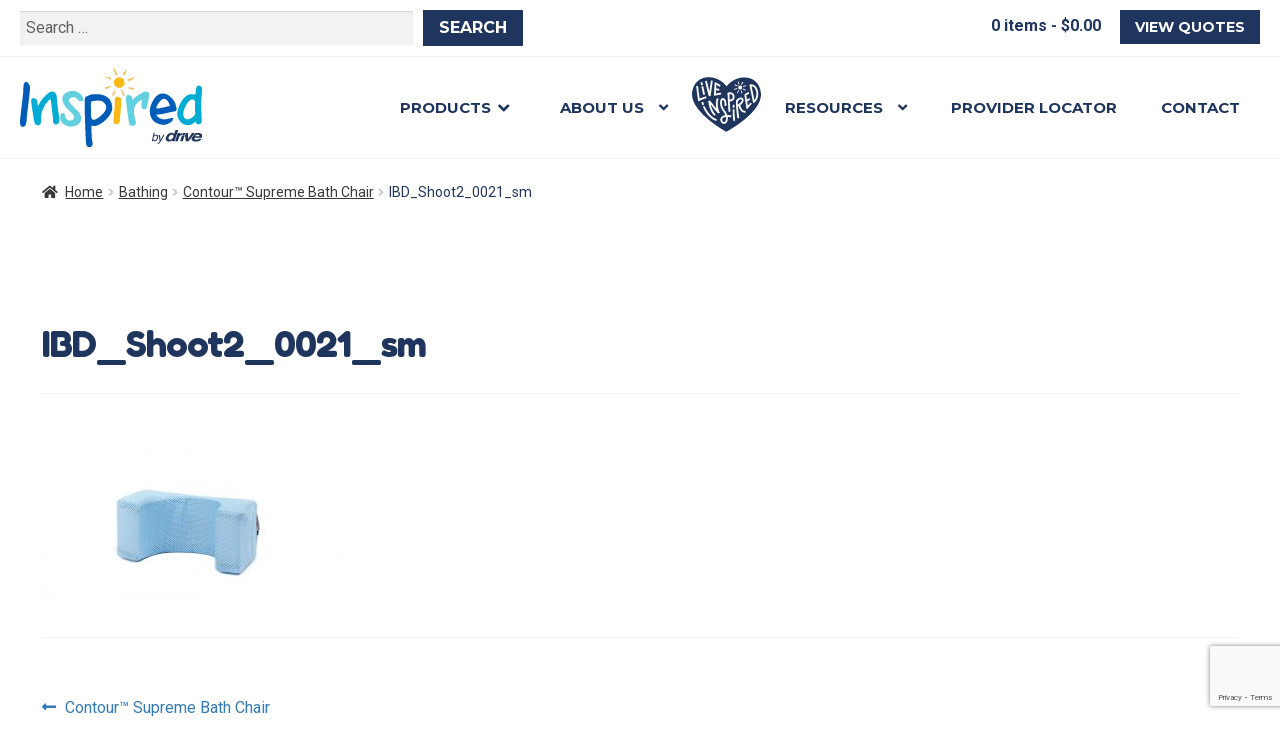

--- FILE ---
content_type: text/html; charset=UTF-8
request_url: https://www.inspiredbydrive.com/?attachment_id=6156
body_size: 22344
content:
<!DOCTYPE html>
<html lang="en-US">
<head>
<link rel="apple-touch-icon" sizes="57x57" href="https://www.inspiredbydrive.com/wp-content/themes/inspired/images/favicon/apple-icon-57x57.png">
<link rel="apple-touch-icon" sizes="60x60" href="https://www.inspiredbydrive.com/wp-content/themes/inspired/images/favicon/apple-icon-60x60.png">
<link rel="apple-touch-icon" sizes="72x72" href="https://www.inspiredbydrive.com/wp-content/themes/inspired/images/favicon/apple-icon-72x72.png">
<link rel="apple-touch-icon" sizes="76x76" href="https://www.inspiredbydrive.com/wp-content/themes/inspired/images/favicon/apple-icon-76x76.png">
<link rel="apple-touch-icon" sizes="114x114" href="https://www.inspiredbydrive.com/wp-content/themes/inspired/images/favicon/apple-icon-114x114.png">
<link rel="apple-touch-icon" sizes="120x120" href="https://www.inspiredbydrive.com/wp-content/themes/inspired/images/favicon/apple-icon-120x120.png">
<link rel="apple-touch-icon" sizes="144x144" href="https://www.inspiredbydrive.com/wp-content/themes/inspired/images/favicon/apple-icon-144x144.png">
<link rel="apple-touch-icon" sizes="152x152" href="https://www.inspiredbydrive.com/wp-content/themes/inspired/images/favicon/apple-icon-152x152.png">
<link rel="apple-touch-icon" sizes="180x180" href="https://www.inspiredbydrive.com/wp-content/themes/inspired/images/favicon/apple-icon-180x180.png">
<link rel="icon" type="image/png" sizes="192x192"  href="https://www.inspiredbydrive.com/wp-content/themes/inspired/images/favicon/android-icon-192x192.png">
<link rel="icon" type="image/png" sizes="32x32" href="https://www.inspiredbydrive.com/wp-content/themes/inspired/images/favicon/favicon-32x32.png">
<link rel="icon" type="image/png" sizes="96x96" href="https://www.inspiredbydrive.com/wp-content/themes/inspired/images/favicon/favicon-96x96.png">
<link rel="icon" type="image/png" sizes="16x16" href="https://www.inspiredbydrive.com/wp-content/themes/inspired/images/favicon/favicon-16x16.png">

<meta charset="UTF-8">
<meta name="viewport" content="width=device-width, initial-scale=1, maximum-scale=1.0, user-scalable=no">
<link rel="profile" href="https://gmpg.org/xfn/11">
<link rel="pingback" href="https://www.inspiredbydrive.com/xmlrpc.php">

<link href="https://fonts.googleapis.com/css?family=Fredoka+One|Montserrat:700|Roboto:400,400i,700,700i" rel="stylesheet">

<script src="https://use.fontawesome.com/ebe94331b9.js"></script>

<meta name='robots' content='index, follow, max-image-preview:large, max-snippet:-1, max-video-preview:-1' />

	<!-- This site is optimized with the Yoast SEO plugin v25.6 - https://yoast.com/wordpress/plugins/seo/ -->
	<title>IBD_Shoot2_0021_sm - Inspired by Drive</title>
	<link rel="canonical" href="https://www.inspiredbydrive.com/" />
	<meta property="og:locale" content="en_US" />
	<meta property="og:type" content="article" />
	<meta property="og:title" content="IBD_Shoot2_0021_sm - Inspired by Drive" />
	<meta property="og:url" content="https://www.inspiredbydrive.com/" />
	<meta property="og:site_name" content="Inspired by Drive" />
	<meta property="article:publisher" content="https://www.facebook.com/Inspiredbydrive/" />
	<meta property="article:modified_time" content="2018-02-16T19:45:43+00:00" />
	<meta property="og:image" content="https://www.inspiredbydrive.com" />
	<meta property="og:image:width" content="1920" />
	<meta property="og:image:height" content="1080" />
	<meta property="og:image:type" content="image/jpeg" />
	<meta name="twitter:card" content="summary_large_image" />
	<meta name="twitter:site" content="@Inspiredbydrive" />
	<script type="application/ld+json" class="yoast-schema-graph">{"@context":"https://schema.org","@graph":[{"@type":"WebPage","@id":"https://www.inspiredbydrive.com/","url":"https://www.inspiredbydrive.com/","name":"IBD_Shoot2_0021_sm - Inspired by Drive","isPartOf":{"@id":"https://www.inspiredbydrive.com/#website"},"primaryImageOfPage":{"@id":"https://www.inspiredbydrive.com/#primaryimage"},"image":{"@id":"https://www.inspiredbydrive.com/#primaryimage"},"thumbnailUrl":"https://www.inspiredbydrive.com/wp-content/uploads/2018/02/IBD_Shoot2_0021_sm.jpg","datePublished":"2018-02-16T19:06:49+00:00","dateModified":"2018-02-16T19:45:43+00:00","breadcrumb":{"@id":"https://www.inspiredbydrive.com/#breadcrumb"},"inLanguage":"en-US","potentialAction":[{"@type":"ReadAction","target":["https://www.inspiredbydrive.com/"]}]},{"@type":"ImageObject","inLanguage":"en-US","@id":"https://www.inspiredbydrive.com/#primaryimage","url":"https://www.inspiredbydrive.com/wp-content/uploads/2018/02/IBD_Shoot2_0021_sm.jpg","contentUrl":"https://www.inspiredbydrive.com/wp-content/uploads/2018/02/IBD_Shoot2_0021_sm.jpg","width":1920,"height":1080,"caption":"Head Support"},{"@type":"BreadcrumbList","@id":"https://www.inspiredbydrive.com/#breadcrumb","itemListElement":[{"@type":"ListItem","position":1,"name":"Home","item":"https://www.inspiredbydrive.com/"},{"@type":"ListItem","position":2,"name":"Contour™ Supreme Bath Chair","item":"https://www.inspiredbydrive.com/product/contour-supreme/"},{"@type":"ListItem","position":3,"name":"IBD_Shoot2_0021_sm"}]},{"@type":"WebSite","@id":"https://www.inspiredbydrive.com/#website","url":"https://www.inspiredbydrive.com/","name":"Inspired by Drive","description":"A New Brand Inspired by You","potentialAction":[{"@type":"SearchAction","target":{"@type":"EntryPoint","urlTemplate":"https://www.inspiredbydrive.com/?s={search_term_string}"},"query-input":{"@type":"PropertyValueSpecification","valueRequired":true,"valueName":"search_term_string"}}],"inLanguage":"en-US"}]}</script>
	<!-- / Yoast SEO plugin. -->


<link rel='dns-prefetch' href='//fonts.googleapis.com' />
<link rel='dns-prefetch' href='//use.fontawesome.com' />
<link href='https://fonts.gstatic.com' crossorigin rel='preconnect' />
<link rel="alternate" type="application/rss+xml" title="Inspired by Drive &raquo; Feed" href="https://www.inspiredbydrive.com/feed/" />
<link rel="alternate" type="application/rss+xml" title="Inspired by Drive &raquo; Comments Feed" href="https://www.inspiredbydrive.com/comments/feed/" />
<link rel="alternate" type="application/rss+xml" title="Inspired by Drive &raquo; IBD_Shoot2_0021_sm Comments Feed" href="https://www.inspiredbydrive.com/?attachment_id=6156/feed/" />
<style id='wp-emoji-styles-inline-css'>

	img.wp-smiley, img.emoji {
		display: inline !important;
		border: none !important;
		box-shadow: none !important;
		height: 1em !important;
		width: 1em !important;
		margin: 0 0.07em !important;
		vertical-align: -0.1em !important;
		background: none !important;
		padding: 0 !important;
	}
</style>
<link rel='stylesheet' id='wp-block-library-css' href='https://www.inspiredbydrive.com/wp-includes/css/dist/block-library/style.min.css?ver=17d2165851d04d2e1736adf8ed9339df' media='all' />
<style id='wp-block-library-theme-inline-css'>
.wp-block-audio :where(figcaption){color:#555;font-size:13px;text-align:center}.is-dark-theme .wp-block-audio :where(figcaption){color:#ffffffa6}.wp-block-audio{margin:0 0 1em}.wp-block-code{border:1px solid #ccc;border-radius:4px;font-family:Menlo,Consolas,monaco,monospace;padding:.8em 1em}.wp-block-embed :where(figcaption){color:#555;font-size:13px;text-align:center}.is-dark-theme .wp-block-embed :where(figcaption){color:#ffffffa6}.wp-block-embed{margin:0 0 1em}.blocks-gallery-caption{color:#555;font-size:13px;text-align:center}.is-dark-theme .blocks-gallery-caption{color:#ffffffa6}:root :where(.wp-block-image figcaption){color:#555;font-size:13px;text-align:center}.is-dark-theme :root :where(.wp-block-image figcaption){color:#ffffffa6}.wp-block-image{margin:0 0 1em}.wp-block-pullquote{border-bottom:4px solid;border-top:4px solid;color:currentColor;margin-bottom:1.75em}.wp-block-pullquote cite,.wp-block-pullquote footer,.wp-block-pullquote__citation{color:currentColor;font-size:.8125em;font-style:normal;text-transform:uppercase}.wp-block-quote{border-left:.25em solid;margin:0 0 1.75em;padding-left:1em}.wp-block-quote cite,.wp-block-quote footer{color:currentColor;font-size:.8125em;font-style:normal;position:relative}.wp-block-quote.has-text-align-right{border-left:none;border-right:.25em solid;padding-left:0;padding-right:1em}.wp-block-quote.has-text-align-center{border:none;padding-left:0}.wp-block-quote.is-large,.wp-block-quote.is-style-large,.wp-block-quote.is-style-plain{border:none}.wp-block-search .wp-block-search__label{font-weight:700}.wp-block-search__button{border:1px solid #ccc;padding:.375em .625em}:where(.wp-block-group.has-background){padding:1.25em 2.375em}.wp-block-separator.has-css-opacity{opacity:.4}.wp-block-separator{border:none;border-bottom:2px solid;margin-left:auto;margin-right:auto}.wp-block-separator.has-alpha-channel-opacity{opacity:1}.wp-block-separator:not(.is-style-wide):not(.is-style-dots){width:100px}.wp-block-separator.has-background:not(.is-style-dots){border-bottom:none;height:1px}.wp-block-separator.has-background:not(.is-style-wide):not(.is-style-dots){height:2px}.wp-block-table{margin:0 0 1em}.wp-block-table td,.wp-block-table th{word-break:normal}.wp-block-table :where(figcaption){color:#555;font-size:13px;text-align:center}.is-dark-theme .wp-block-table :where(figcaption){color:#ffffffa6}.wp-block-video :where(figcaption){color:#555;font-size:13px;text-align:center}.is-dark-theme .wp-block-video :where(figcaption){color:#ffffffa6}.wp-block-video{margin:0 0 1em}:root :where(.wp-block-template-part.has-background){margin-bottom:0;margin-top:0;padding:1.25em 2.375em}
</style>
<link rel='stylesheet' id='wpmf-gallery-popup-style-css' href='https://www.inspiredbydrive.com/wp-content/plugins/wp-media-folder/assets/css/display-gallery/magnific-popup.css?ver=0.9.9' media='all' />
<link rel='stylesheet' id='wpmf-gallery-style-css' href='https://www.inspiredbydrive.com/wp-content/plugins/wp-media-folder/assets/css/display-gallery/style-display-gallery.css?ver=6.1.9' media='all' />
<link rel='stylesheet' id='wpmf-slick-style-css' href='https://www.inspiredbydrive.com/wp-content/plugins/wp-media-folder/assets/js/slick/slick.css?ver=6.1.9' media='all' />
<link rel='stylesheet' id='wpmf-slick-theme-style-css' href='https://www.inspiredbydrive.com/wp-content/plugins/wp-media-folder/assets/js/slick/slick-theme.css?ver=6.1.9' media='all' />
<link rel='stylesheet' id='storefront-gutenberg-blocks-css' href='https://www.inspiredbydrive.com/wp-content/themes/storefront/assets/css/base/gutenberg-blocks.css?ver=4.6.0' media='all' />
<style id='storefront-gutenberg-blocks-inline-css'>

				.wp-block-button__link:not(.has-text-color) {
					color: #ffffff;
				}

				.wp-block-button__link:not(.has-text-color):hover,
				.wp-block-button__link:not(.has-text-color):focus,
				.wp-block-button__link:not(.has-text-color):active {
					color: #ffffff;
				}

				.wp-block-button__link:not(.has-background) {
					background-color: #42b8dd;
				}

				.wp-block-button__link:not(.has-background):hover,
				.wp-block-button__link:not(.has-background):focus,
				.wp-block-button__link:not(.has-background):active {
					border-color: #299fc4;
					background-color: #299fc4;
				}

				.wc-block-grid__products .wc-block-grid__product .wp-block-button__link {
					background-color: #42b8dd;
					border-color: #42b8dd;
					color: #ffffff;
				}

				.wp-block-quote footer,
				.wp-block-quote cite,
				.wp-block-quote__citation {
					color: #333333;
				}

				.wp-block-pullquote cite,
				.wp-block-pullquote footer,
				.wp-block-pullquote__citation {
					color: #333333;
				}

				.wp-block-image figcaption {
					color: #333333;
				}

				.wp-block-separator.is-style-dots::before {
					color: #1d345d;
				}

				.wp-block-file a.wp-block-file__button {
					color: #ffffff;
					background-color: #42b8dd;
					border-color: #42b8dd;
				}

				.wp-block-file a.wp-block-file__button:hover,
				.wp-block-file a.wp-block-file__button:focus,
				.wp-block-file a.wp-block-file__button:active {
					color: #ffffff;
					background-color: #299fc4;
				}

				.wp-block-code,
				.wp-block-preformatted pre {
					color: #333333;
				}

				.wp-block-table:not( .has-background ):not( .is-style-stripes ) tbody tr:nth-child(2n) td {
					background-color: #fdfdfd;
				}

				.wp-block-cover .wp-block-cover__inner-container h1:not(.has-text-color),
				.wp-block-cover .wp-block-cover__inner-container h2:not(.has-text-color),
				.wp-block-cover .wp-block-cover__inner-container h3:not(.has-text-color),
				.wp-block-cover .wp-block-cover__inner-container h4:not(.has-text-color),
				.wp-block-cover .wp-block-cover__inner-container h5:not(.has-text-color),
				.wp-block-cover .wp-block-cover__inner-container h6:not(.has-text-color) {
					color: ;
				}

				.wc-block-components-price-slider__range-input-progress,
				.rtl .wc-block-components-price-slider__range-input-progress {
					--range-color: #42b8dd;
				}

				/* Target only IE11 */
				@media all and (-ms-high-contrast: none), (-ms-high-contrast: active) {
					.wc-block-components-price-slider__range-input-progress {
						background: #42b8dd;
					}
				}

				.wc-block-components-button:not(.is-link) {
					background-color: #1d345d;
					color: #ffffff;
				}

				.wc-block-components-button:not(.is-link):hover,
				.wc-block-components-button:not(.is-link):focus,
				.wc-block-components-button:not(.is-link):active {
					background-color: #041b44;
					color: #ffffff;
				}

				.wc-block-components-button:not(.is-link):disabled {
					background-color: #1d345d;
					color: #ffffff;
				}

				.wc-block-cart__submit-container {
					background-color: #ffffff;
				}

				.wc-block-cart__submit-container::before {
					color: rgba(220,220,220,0.5);
				}

				.wc-block-components-order-summary-item__quantity {
					background-color: #ffffff;
					border-color: #333333;
					box-shadow: 0 0 0 2px #ffffff;
					color: #333333;
				}
			
</style>
<style id='classic-theme-styles-inline-css'>
/*! This file is auto-generated */
.wp-block-button__link{color:#fff;background-color:#32373c;border-radius:9999px;box-shadow:none;text-decoration:none;padding:calc(.667em + 2px) calc(1.333em + 2px);font-size:1.125em}.wp-block-file__button{background:#32373c;color:#fff;text-decoration:none}
</style>
<style id='global-styles-inline-css'>
:root{--wp--preset--aspect-ratio--square: 1;--wp--preset--aspect-ratio--4-3: 4/3;--wp--preset--aspect-ratio--3-4: 3/4;--wp--preset--aspect-ratio--3-2: 3/2;--wp--preset--aspect-ratio--2-3: 2/3;--wp--preset--aspect-ratio--16-9: 16/9;--wp--preset--aspect-ratio--9-16: 9/16;--wp--preset--color--black: #000000;--wp--preset--color--cyan-bluish-gray: #abb8c3;--wp--preset--color--white: #ffffff;--wp--preset--color--pale-pink: #f78da7;--wp--preset--color--vivid-red: #cf2e2e;--wp--preset--color--luminous-vivid-orange: #ff6900;--wp--preset--color--luminous-vivid-amber: #fcb900;--wp--preset--color--light-green-cyan: #7bdcb5;--wp--preset--color--vivid-green-cyan: #00d084;--wp--preset--color--pale-cyan-blue: #8ed1fc;--wp--preset--color--vivid-cyan-blue: #0693e3;--wp--preset--color--vivid-purple: #9b51e0;--wp--preset--gradient--vivid-cyan-blue-to-vivid-purple: linear-gradient(135deg,rgba(6,147,227,1) 0%,rgb(155,81,224) 100%);--wp--preset--gradient--light-green-cyan-to-vivid-green-cyan: linear-gradient(135deg,rgb(122,220,180) 0%,rgb(0,208,130) 100%);--wp--preset--gradient--luminous-vivid-amber-to-luminous-vivid-orange: linear-gradient(135deg,rgba(252,185,0,1) 0%,rgba(255,105,0,1) 100%);--wp--preset--gradient--luminous-vivid-orange-to-vivid-red: linear-gradient(135deg,rgba(255,105,0,1) 0%,rgb(207,46,46) 100%);--wp--preset--gradient--very-light-gray-to-cyan-bluish-gray: linear-gradient(135deg,rgb(238,238,238) 0%,rgb(169,184,195) 100%);--wp--preset--gradient--cool-to-warm-spectrum: linear-gradient(135deg,rgb(74,234,220) 0%,rgb(151,120,209) 20%,rgb(207,42,186) 40%,rgb(238,44,130) 60%,rgb(251,105,98) 80%,rgb(254,248,76) 100%);--wp--preset--gradient--blush-light-purple: linear-gradient(135deg,rgb(255,206,236) 0%,rgb(152,150,240) 100%);--wp--preset--gradient--blush-bordeaux: linear-gradient(135deg,rgb(254,205,165) 0%,rgb(254,45,45) 50%,rgb(107,0,62) 100%);--wp--preset--gradient--luminous-dusk: linear-gradient(135deg,rgb(255,203,112) 0%,rgb(199,81,192) 50%,rgb(65,88,208) 100%);--wp--preset--gradient--pale-ocean: linear-gradient(135deg,rgb(255,245,203) 0%,rgb(182,227,212) 50%,rgb(51,167,181) 100%);--wp--preset--gradient--electric-grass: linear-gradient(135deg,rgb(202,248,128) 0%,rgb(113,206,126) 100%);--wp--preset--gradient--midnight: linear-gradient(135deg,rgb(2,3,129) 0%,rgb(40,116,252) 100%);--wp--preset--font-size--small: 14px;--wp--preset--font-size--medium: 23px;--wp--preset--font-size--large: 26px;--wp--preset--font-size--x-large: 42px;--wp--preset--font-size--normal: 16px;--wp--preset--font-size--huge: 37px;--wp--preset--font-family--inter: "Inter", sans-serif;--wp--preset--font-family--cardo: Cardo;--wp--preset--spacing--20: 0.44rem;--wp--preset--spacing--30: 0.67rem;--wp--preset--spacing--40: 1rem;--wp--preset--spacing--50: 1.5rem;--wp--preset--spacing--60: 2.25rem;--wp--preset--spacing--70: 3.38rem;--wp--preset--spacing--80: 5.06rem;--wp--preset--shadow--natural: 6px 6px 9px rgba(0, 0, 0, 0.2);--wp--preset--shadow--deep: 12px 12px 50px rgba(0, 0, 0, 0.4);--wp--preset--shadow--sharp: 6px 6px 0px rgba(0, 0, 0, 0.2);--wp--preset--shadow--outlined: 6px 6px 0px -3px rgba(255, 255, 255, 1), 6px 6px rgba(0, 0, 0, 1);--wp--preset--shadow--crisp: 6px 6px 0px rgba(0, 0, 0, 1);}:root :where(.is-layout-flow) > :first-child{margin-block-start: 0;}:root :where(.is-layout-flow) > :last-child{margin-block-end: 0;}:root :where(.is-layout-flow) > *{margin-block-start: 24px;margin-block-end: 0;}:root :where(.is-layout-constrained) > :first-child{margin-block-start: 0;}:root :where(.is-layout-constrained) > :last-child{margin-block-end: 0;}:root :where(.is-layout-constrained) > *{margin-block-start: 24px;margin-block-end: 0;}:root :where(.is-layout-flex){gap: 24px;}:root :where(.is-layout-grid){gap: 24px;}body .is-layout-flex{display: flex;}.is-layout-flex{flex-wrap: wrap;align-items: center;}.is-layout-flex > :is(*, div){margin: 0;}body .is-layout-grid{display: grid;}.is-layout-grid > :is(*, div){margin: 0;}.has-black-color{color: var(--wp--preset--color--black) !important;}.has-cyan-bluish-gray-color{color: var(--wp--preset--color--cyan-bluish-gray) !important;}.has-white-color{color: var(--wp--preset--color--white) !important;}.has-pale-pink-color{color: var(--wp--preset--color--pale-pink) !important;}.has-vivid-red-color{color: var(--wp--preset--color--vivid-red) !important;}.has-luminous-vivid-orange-color{color: var(--wp--preset--color--luminous-vivid-orange) !important;}.has-luminous-vivid-amber-color{color: var(--wp--preset--color--luminous-vivid-amber) !important;}.has-light-green-cyan-color{color: var(--wp--preset--color--light-green-cyan) !important;}.has-vivid-green-cyan-color{color: var(--wp--preset--color--vivid-green-cyan) !important;}.has-pale-cyan-blue-color{color: var(--wp--preset--color--pale-cyan-blue) !important;}.has-vivid-cyan-blue-color{color: var(--wp--preset--color--vivid-cyan-blue) !important;}.has-vivid-purple-color{color: var(--wp--preset--color--vivid-purple) !important;}.has-black-background-color{background-color: var(--wp--preset--color--black) !important;}.has-cyan-bluish-gray-background-color{background-color: var(--wp--preset--color--cyan-bluish-gray) !important;}.has-white-background-color{background-color: var(--wp--preset--color--white) !important;}.has-pale-pink-background-color{background-color: var(--wp--preset--color--pale-pink) !important;}.has-vivid-red-background-color{background-color: var(--wp--preset--color--vivid-red) !important;}.has-luminous-vivid-orange-background-color{background-color: var(--wp--preset--color--luminous-vivid-orange) !important;}.has-luminous-vivid-amber-background-color{background-color: var(--wp--preset--color--luminous-vivid-amber) !important;}.has-light-green-cyan-background-color{background-color: var(--wp--preset--color--light-green-cyan) !important;}.has-vivid-green-cyan-background-color{background-color: var(--wp--preset--color--vivid-green-cyan) !important;}.has-pale-cyan-blue-background-color{background-color: var(--wp--preset--color--pale-cyan-blue) !important;}.has-vivid-cyan-blue-background-color{background-color: var(--wp--preset--color--vivid-cyan-blue) !important;}.has-vivid-purple-background-color{background-color: var(--wp--preset--color--vivid-purple) !important;}.has-black-border-color{border-color: var(--wp--preset--color--black) !important;}.has-cyan-bluish-gray-border-color{border-color: var(--wp--preset--color--cyan-bluish-gray) !important;}.has-white-border-color{border-color: var(--wp--preset--color--white) !important;}.has-pale-pink-border-color{border-color: var(--wp--preset--color--pale-pink) !important;}.has-vivid-red-border-color{border-color: var(--wp--preset--color--vivid-red) !important;}.has-luminous-vivid-orange-border-color{border-color: var(--wp--preset--color--luminous-vivid-orange) !important;}.has-luminous-vivid-amber-border-color{border-color: var(--wp--preset--color--luminous-vivid-amber) !important;}.has-light-green-cyan-border-color{border-color: var(--wp--preset--color--light-green-cyan) !important;}.has-vivid-green-cyan-border-color{border-color: var(--wp--preset--color--vivid-green-cyan) !important;}.has-pale-cyan-blue-border-color{border-color: var(--wp--preset--color--pale-cyan-blue) !important;}.has-vivid-cyan-blue-border-color{border-color: var(--wp--preset--color--vivid-cyan-blue) !important;}.has-vivid-purple-border-color{border-color: var(--wp--preset--color--vivid-purple) !important;}.has-vivid-cyan-blue-to-vivid-purple-gradient-background{background: var(--wp--preset--gradient--vivid-cyan-blue-to-vivid-purple) !important;}.has-light-green-cyan-to-vivid-green-cyan-gradient-background{background: var(--wp--preset--gradient--light-green-cyan-to-vivid-green-cyan) !important;}.has-luminous-vivid-amber-to-luminous-vivid-orange-gradient-background{background: var(--wp--preset--gradient--luminous-vivid-amber-to-luminous-vivid-orange) !important;}.has-luminous-vivid-orange-to-vivid-red-gradient-background{background: var(--wp--preset--gradient--luminous-vivid-orange-to-vivid-red) !important;}.has-very-light-gray-to-cyan-bluish-gray-gradient-background{background: var(--wp--preset--gradient--very-light-gray-to-cyan-bluish-gray) !important;}.has-cool-to-warm-spectrum-gradient-background{background: var(--wp--preset--gradient--cool-to-warm-spectrum) !important;}.has-blush-light-purple-gradient-background{background: var(--wp--preset--gradient--blush-light-purple) !important;}.has-blush-bordeaux-gradient-background{background: var(--wp--preset--gradient--blush-bordeaux) !important;}.has-luminous-dusk-gradient-background{background: var(--wp--preset--gradient--luminous-dusk) !important;}.has-pale-ocean-gradient-background{background: var(--wp--preset--gradient--pale-ocean) !important;}.has-electric-grass-gradient-background{background: var(--wp--preset--gradient--electric-grass) !important;}.has-midnight-gradient-background{background: var(--wp--preset--gradient--midnight) !important;}.has-small-font-size{font-size: var(--wp--preset--font-size--small) !important;}.has-medium-font-size{font-size: var(--wp--preset--font-size--medium) !important;}.has-large-font-size{font-size: var(--wp--preset--font-size--large) !important;}.has-x-large-font-size{font-size: var(--wp--preset--font-size--x-large) !important;}
:root :where(.wp-block-pullquote){font-size: 1.5em;line-height: 1.6;}
</style>
<link rel='stylesheet' id='vpc-public-css-css' href='https://www.inspiredbydrive.com/wp-content/plugins/visual-product-configurator/public/css/vpc-public.css?ver=7.6.3' media='all' />
<style id='woocommerce-inline-inline-css'>
.woocommerce form .form-row .required { visibility: visible; }
</style>
<link rel='stylesheet' id='wpsl-styles-css' href='https://www.inspiredbydrive.com/wp-content/plugins/wp-store-locator/css/styles.min.css?ver=2.2.261' media='all' />
<link rel='stylesheet' id='storefront-style-css' href='https://www.inspiredbydrive.com/wp-content/themes/storefront/style.css?ver=17d2165851d04d2e1736adf8ed9339df' media='all' />
<style id='storefront-style-inline-css'>

			.main-navigation ul li a,
			.site-title a,
			ul.menu li a,
			.site-branding h1 a,
			button.menu-toggle,
			button.menu-toggle:hover,
			.handheld-navigation .dropdown-toggle {
				color: #42b8dd;
			}

			button.menu-toggle,
			button.menu-toggle:hover {
				border-color: #42b8dd;
			}

			.main-navigation ul li a:hover,
			.main-navigation ul li:hover > a,
			.site-title a:hover,
			.site-header ul.menu li.current-menu-item > a {
				color: #83f9ff;
			}

			table:not( .has-background ) th {
				background-color: #f8f8f8;
			}

			table:not( .has-background ) tbody td {
				background-color: #fdfdfd;
			}

			table:not( .has-background ) tbody tr:nth-child(2n) td,
			fieldset,
			fieldset legend {
				background-color: #fbfbfb;
			}

			.site-header,
			.secondary-navigation ul ul,
			.main-navigation ul.menu > li.menu-item-has-children:after,
			.secondary-navigation ul.menu ul,
			.storefront-handheld-footer-bar,
			.storefront-handheld-footer-bar ul li > a,
			.storefront-handheld-footer-bar ul li.search .site-search,
			button.menu-toggle,
			button.menu-toggle:hover {
				background-color: #ffffff;
			}

			p.site-description,
			.site-header,
			.storefront-handheld-footer-bar {
				color: #333333;
			}

			button.menu-toggle:after,
			button.menu-toggle:before,
			button.menu-toggle span:before {
				background-color: #42b8dd;
			}

			h1, h2, h3, h4, h5, h6, .wc-block-grid__product-title {
				color: #1d345d;
			}

			.widget h1 {
				border-bottom-color: #1d345d;
			}

			body,
			.secondary-navigation a {
				color: #333333;
			}

			.widget-area .widget a,
			.hentry .entry-header .posted-on a,
			.hentry .entry-header .post-author a,
			.hentry .entry-header .post-comments a,
			.hentry .entry-header .byline a {
				color: #383838;
			}

			a {
				color: #42b8dd;
			}

			a:focus,
			button:focus,
			.button.alt:focus,
			input:focus,
			textarea:focus,
			input[type="button"]:focus,
			input[type="reset"]:focus,
			input[type="submit"]:focus,
			input[type="email"]:focus,
			input[type="tel"]:focus,
			input[type="url"]:focus,
			input[type="password"]:focus,
			input[type="search"]:focus {
				outline-color: #42b8dd;
			}

			button, input[type="button"], input[type="reset"], input[type="submit"], .button, .widget a.button {
				background-color: #42b8dd;
				border-color: #42b8dd;
				color: #ffffff;
			}

			button:hover, input[type="button"]:hover, input[type="reset"]:hover, input[type="submit"]:hover, .button:hover, .widget a.button:hover {
				background-color: #299fc4;
				border-color: #299fc4;
				color: #ffffff;
			}

			button.alt, input[type="button"].alt, input[type="reset"].alt, input[type="submit"].alt, .button.alt, .widget-area .widget a.button.alt {
				background-color: #1d345d;
				border-color: #1d345d;
				color: #ffffff;
			}

			button.alt:hover, input[type="button"].alt:hover, input[type="reset"].alt:hover, input[type="submit"].alt:hover, .button.alt:hover, .widget-area .widget a.button.alt:hover {
				background-color: #041b44;
				border-color: #041b44;
				color: #ffffff;
			}

			.pagination .page-numbers li .page-numbers.current {
				background-color: #e6e6e6;
				color: #292929;
			}

			#comments .comment-list .comment-content .comment-text {
				background-color: #f8f8f8;
			}

			.site-footer {
				background-color: #2b2b2b;
				color: #ffffff;
			}

			.site-footer a:not(.button):not(.components-button) {
				color: #e4decd;
			}

			.site-footer .storefront-handheld-footer-bar a:not(.button):not(.components-button) {
				color: #42b8dd;
			}

			.site-footer h1, .site-footer h2, .site-footer h3, .site-footer h4, .site-footer h5, .site-footer h6, .site-footer .widget .widget-title, .site-footer .widget .widgettitle {
				color: #ffffff;
			}

			.page-template-template-homepage.has-post-thumbnail .type-page.has-post-thumbnail .entry-title {
				color: ;
			}

			.page-template-template-homepage.has-post-thumbnail .type-page.has-post-thumbnail .entry-content {
				color: ;
			}

			@media screen and ( min-width: 768px ) {
				.secondary-navigation ul.menu a:hover {
					color: #4c4c4c;
				}

				.secondary-navigation ul.menu a {
					color: #333333;
				}

				.main-navigation ul.menu ul.sub-menu,
				.main-navigation ul.nav-menu ul.children {
					background-color: #f0f0f0;
				}

				.site-header {
					border-bottom-color: #f0f0f0;
				}
			}
</style>
<link rel='stylesheet' id='oswald-css' href='https://fonts.googleapis.com/css?family=Oswald%3A300%2C400%2C700&#038;ver=1.0.0' media='all' />
<link rel='stylesheet' id='raleway-css' href='https://fonts.googleapis.com/css?family=Raleway%3A300%2C300i%2C400%2C400i%2C500%2C600%2C600i%2C700%2C700i&#038;ver=1.0.0' media='all' />
<link rel='stylesheet' id='font-awesome-css' href='https://use.fontawesome.com/releases/v5.3.1/css/all.css?ver=1.0.0' media='all' />
<link rel='stylesheet' id='bootstrap-css' href='https://www.inspiredbydrive.com/wp-content/themes/inspired/css/bootstrap.min.css?ver=3.3.6' media='all' />
<link rel='stylesheet' id='storefront-icons-css' href='https://www.inspiredbydrive.com/wp-content/themes/storefront/assets/css/base/icons.css?ver=4.6.0' media='all' />
<link rel='stylesheet' id='storefront-fonts-css' href='https://fonts.googleapis.com/css?family=Source+Sans+Pro%3A400%2C300%2C300italic%2C400italic%2C600%2C700%2C900&#038;subset=latin%2Clatin-ext&#038;ver=4.6.0' media='all' />
<link rel='stylesheet' id='storefront-woocommerce-style-css' href='https://www.inspiredbydrive.com/wp-content/themes/storefront/assets/css/woocommerce/woocommerce.css?ver=4.6.0' media='all' />
<style id='storefront-woocommerce-style-inline-css'>
@font-face {
				font-family: star;
				src: url(https://www.inspiredbydrive.com/wp-content/plugins/woocommerce/assets/fonts/star.eot);
				src:
					url(https://www.inspiredbydrive.com/wp-content/plugins/woocommerce/assets/fonts/star.eot?#iefix) format("embedded-opentype"),
					url(https://www.inspiredbydrive.com/wp-content/plugins/woocommerce/assets/fonts/star.woff) format("woff"),
					url(https://www.inspiredbydrive.com/wp-content/plugins/woocommerce/assets/fonts/star.ttf) format("truetype"),
					url(https://www.inspiredbydrive.com/wp-content/plugins/woocommerce/assets/fonts/star.svg#star) format("svg");
				font-weight: 400;
				font-style: normal;
			}
			@font-face {
				font-family: WooCommerce;
				src: url(https://www.inspiredbydrive.com/wp-content/plugins/woocommerce/assets/fonts/WooCommerce.eot);
				src:
					url(https://www.inspiredbydrive.com/wp-content/plugins/woocommerce/assets/fonts/WooCommerce.eot?#iefix) format("embedded-opentype"),
					url(https://www.inspiredbydrive.com/wp-content/plugins/woocommerce/assets/fonts/WooCommerce.woff) format("woff"),
					url(https://www.inspiredbydrive.com/wp-content/plugins/woocommerce/assets/fonts/WooCommerce.ttf) format("truetype"),
					url(https://www.inspiredbydrive.com/wp-content/plugins/woocommerce/assets/fonts/WooCommerce.svg#WooCommerce) format("svg");
				font-weight: 400;
				font-style: normal;
			}

			a.cart-contents,
			.site-header-cart .widget_shopping_cart a {
				color: #42b8dd;
			}

			a.cart-contents:hover,
			.site-header-cart .widget_shopping_cart a:hover,
			.site-header-cart:hover > li > a {
				color: #83f9ff;
			}

			table.cart td.product-remove,
			table.cart td.actions {
				border-top-color: #ffffff;
			}

			.storefront-handheld-footer-bar ul li.cart .count {
				background-color: #42b8dd;
				color: #ffffff;
				border-color: #ffffff;
			}

			.woocommerce-tabs ul.tabs li.active a,
			ul.products li.product .price,
			.onsale,
			.wc-block-grid__product-onsale,
			.widget_search form:before,
			.widget_product_search form:before {
				color: #333333;
			}

			.woocommerce-breadcrumb a,
			a.woocommerce-review-link,
			.product_meta a {
				color: #383838;
			}

			.wc-block-grid__product-onsale,
			.onsale {
				border-color: #333333;
			}

			.star-rating span:before,
			.quantity .plus, .quantity .minus,
			p.stars a:hover:after,
			p.stars a:after,
			.star-rating span:before,
			#payment .payment_methods li input[type=radio]:first-child:checked+label:before {
				color: #42b8dd;
			}

			.widget_price_filter .ui-slider .ui-slider-range,
			.widget_price_filter .ui-slider .ui-slider-handle {
				background-color: #42b8dd;
			}

			.order_details {
				background-color: #f8f8f8;
			}

			.order_details > li {
				border-bottom: 1px dotted #e3e3e3;
			}

			.order_details:before,
			.order_details:after {
				background: -webkit-linear-gradient(transparent 0,transparent 0),-webkit-linear-gradient(135deg,#f8f8f8 33.33%,transparent 33.33%),-webkit-linear-gradient(45deg,#f8f8f8 33.33%,transparent 33.33%)
			}

			#order_review {
				background-color: #ffffff;
			}

			#payment .payment_methods > li .payment_box,
			#payment .place-order {
				background-color: #fafafa;
			}

			#payment .payment_methods > li:not(.woocommerce-notice) {
				background-color: #f5f5f5;
			}

			#payment .payment_methods > li:not(.woocommerce-notice):hover {
				background-color: #f0f0f0;
			}

			.woocommerce-pagination .page-numbers li .page-numbers.current {
				background-color: #e6e6e6;
				color: #292929;
			}

			.wc-block-grid__product-onsale,
			.onsale,
			.woocommerce-pagination .page-numbers li .page-numbers:not(.current) {
				color: #333333;
			}

			p.stars a:before,
			p.stars a:hover~a:before,
			p.stars.selected a.active~a:before {
				color: #333333;
			}

			p.stars.selected a.active:before,
			p.stars:hover a:before,
			p.stars.selected a:not(.active):before,
			p.stars.selected a.active:before {
				color: #42b8dd;
			}

			.single-product div.product .woocommerce-product-gallery .woocommerce-product-gallery__trigger {
				background-color: #42b8dd;
				color: #ffffff;
			}

			.single-product div.product .woocommerce-product-gallery .woocommerce-product-gallery__trigger:hover {
				background-color: #299fc4;
				border-color: #299fc4;
				color: #ffffff;
			}

			.button.added_to_cart:focus,
			.button.wc-forward:focus {
				outline-color: #42b8dd;
			}

			.added_to_cart,
			.site-header-cart .widget_shopping_cart a.button,
			.wc-block-grid__products .wc-block-grid__product .wp-block-button__link {
				background-color: #42b8dd;
				border-color: #42b8dd;
				color: #ffffff;
			}

			.added_to_cart:hover,
			.site-header-cart .widget_shopping_cart a.button:hover,
			.wc-block-grid__products .wc-block-grid__product .wp-block-button__link:hover {
				background-color: #299fc4;
				border-color: #299fc4;
				color: #ffffff;
			}

			.added_to_cart.alt, .added_to_cart, .widget a.button.checkout {
				background-color: #1d345d;
				border-color: #1d345d;
				color: #ffffff;
			}

			.added_to_cart.alt:hover, .added_to_cart:hover, .widget a.button.checkout:hover {
				background-color: #041b44;
				border-color: #041b44;
				color: #ffffff;
			}

			.button.loading {
				color: #42b8dd;
			}

			.button.loading:hover {
				background-color: #42b8dd;
			}

			.button.loading:after {
				color: #ffffff;
			}

			@media screen and ( min-width: 768px ) {
				.site-header-cart .widget_shopping_cart,
				.site-header .product_list_widget li .quantity {
					color: #333333;
				}

				.site-header-cart .widget_shopping_cart .buttons,
				.site-header-cart .widget_shopping_cart .total {
					background-color: #f5f5f5;
				}

				.site-header-cart .widget_shopping_cart {
					background-color: #f0f0f0;
				}
			}
				.storefront-product-pagination a {
					color: #333333;
					background-color: #ffffff;
				}
				.storefront-sticky-add-to-cart {
					color: #333333;
					background-color: #ffffff;
				}

				.storefront-sticky-add-to-cart a:not(.button) {
					color: #42b8dd;
				}
</style>
<link rel='stylesheet' id='storefront-child-style-css' href='https://www.inspiredbydrive.com/wp-content/themes/inspired/style.css?ver=2.0.4' media='all' />
<style id='storefront-child-style-inline-css'>

			.main-navigation ul li:hover > a,
			a.cart-contents:hover,
			.site-header-cart .widget_shopping_cart a:hover,
			.site-header-cart:hover > li > a {
				color: #1086ab;
			}

			.woocommerce-breadcrumb a:hover {
				color: #333333;
			}

			.single-product div.product .summary .price {
				color: #42b8dd;
			}

			.header-widget-region {
				color: #ffffff;
			}

			.header-widget-region a:not(.button) {
				color: #e4decd;
			}

			.single-product div.product .summary .price {
				color: #ffffff;
				background-color: #42b8dd;
			}

			.header-widget-region h1, .header-widget-region h2, .header-widget-region h3, .header-widget-region h4, .header-widget-region h5, .header-widget-region h6 {
				color: #ffffff;
			}

			.main-navigation ul li.smm-active li ul.products li.product h3,
			.main-navigation ul li.smm-active li ul.products li.product .price {
				color: #333333;
			}

			@media screen and (min-width: 768px) {
				.inspired-primary-navigation {
					background:#ffffff;
				}

				.smm-mega-menu {
					background:#fafafa;
				}
			}
</style>
<link rel='stylesheet' id='copse-css' href='//fonts.googleapis.com/css?family=Copse&#038;ver=17d2165851d04d2e1736adf8ed9339df' media='all' />
<link rel='stylesheet' id='anonymous-pro-css' href='//fonts.googleapis.com/css?family=Anonymous+Pro%3A400%2C400italic%2C700&#038;ver=17d2165851d04d2e1736adf8ed9339df' media='all' />
<link rel='stylesheet' id='kalam-css' href='//fonts.googleapis.com/css?family=Kalam%3A400%2C700&#038;ver=17d2165851d04d2e1736adf8ed9339df' media='all' />
<script src="https://www.inspiredbydrive.com/wp-includes/js/jquery/jquery.min.js?ver=3.7.1" id="jquery-core-js"></script>
<script src="https://www.inspiredbydrive.com/wp-includes/js/jquery/jquery-migrate.min.js?ver=3.4.1" id="jquery-migrate-js"></script>
<script src="https://www.inspiredbydrive.com/wp-content/plugins/visual-product-configurator/public/js/accounting.min.js?ver=7.6.3" id="vpc-accounting-js"></script>
<script src="https://www.inspiredbydrive.com/wp-includes/js/dist/hooks.min.js?ver=2810c76e705dd1a53b18" id="wp-hooks-js"></script>
<script id="vpc-public-js-extra">
var ajax_object = {"ajax_url":"https:\/\/www.inspiredbydrive.com\/wp-admin\/admin-ajax.php"};
</script>
<script src="https://www.inspiredbydrive.com/wp-content/plugins/visual-product-configurator/public/js/vpc-public.js?ver=7.6.3" id="vpc-public-js"></script>
<script src="https://www.inspiredbydrive.com/wp-content/plugins/woocommerce/assets/js/jquery-blockui/jquery.blockUI.min.js?ver=2.7.0-wc.9.1.4" id="jquery-blockui-js" defer data-wp-strategy="defer"></script>
<script id="wc-add-to-cart-js-extra">
var wc_add_to_cart_params = {"ajax_url":"\/wp-admin\/admin-ajax.php","wc_ajax_url":"\/?wc-ajax=%%endpoint%%","i18n_view_cart":"View cart","cart_url":"https:\/\/www.inspiredbydrive.com\/cart\/","is_cart":"","cart_redirect_after_add":"no"};
</script>
<script src="https://www.inspiredbydrive.com/wp-content/plugins/woocommerce/assets/js/frontend/add-to-cart.min.js?ver=9.1.4" id="wc-add-to-cart-js" defer data-wp-strategy="defer"></script>
<script src="https://www.inspiredbydrive.com/wp-content/plugins/woocommerce/assets/js/js-cookie/js.cookie.min.js?ver=2.1.4-wc.9.1.4" id="js-cookie-js" defer data-wp-strategy="defer"></script>
<script id="woocommerce-js-extra">
var woocommerce_params = {"ajax_url":"\/wp-admin\/admin-ajax.php","wc_ajax_url":"\/?wc-ajax=%%endpoint%%"};
</script>
<script src="https://www.inspiredbydrive.com/wp-content/plugins/woocommerce/assets/js/frontend/woocommerce.min.js?ver=9.1.4" id="woocommerce-js" defer data-wp-strategy="defer"></script>
<script id="wc-cart-fragments-js-extra">
var wc_cart_fragments_params = {"ajax_url":"\/wp-admin\/admin-ajax.php","wc_ajax_url":"\/?wc-ajax=%%endpoint%%","cart_hash_key":"wc_cart_hash_1b97e5f5b7258a68d9c96fc4369ea38d","fragment_name":"wc_fragments_1b97e5f5b7258a68d9c96fc4369ea38d","request_timeout":"5000"};
</script>
<script src="https://www.inspiredbydrive.com/wp-content/plugins/woocommerce/assets/js/frontend/cart-fragments.min.js?ver=9.1.4" id="wc-cart-fragments-js" defer data-wp-strategy="defer"></script>
<link rel="https://api.w.org/" href="https://www.inspiredbydrive.com/wp-json/" /><link rel="alternate" title="JSON" type="application/json" href="https://www.inspiredbydrive.com/wp-json/wp/v2/media/6156" /><link rel="EditURI" type="application/rsd+xml" title="RSD" href="https://www.inspiredbydrive.com/xmlrpc.php?rsd" />

<link rel='shortlink' href='https://www.inspiredbydrive.com/?p=6156' />
<link rel="alternate" title="oEmbed (JSON)" type="application/json+oembed" href="https://www.inspiredbydrive.com/wp-json/oembed/1.0/embed?url=https%3A%2F%2Fwww.inspiredbydrive.com%2F%3Fattachment_id%3D6156" />
<link rel="alternate" title="oEmbed (XML)" type="text/xml+oembed" href="https://www.inspiredbydrive.com/wp-json/oembed/1.0/embed?url=https%3A%2F%2Fwww.inspiredbydrive.com%2F%3Fattachment_id%3D6156&#038;format=xml" />
<!-- HFCM by 99 Robots - Snippet # 1: Google Analytics -->
<!-- Global site tag (gtag.js) - Google Analytics -->
<script async src="https://www.googletagmanager.com/gtag/js?id=G-FW01X58NK7"></script>
<script>
  window.dataLayer = window.dataLayer || [];
  function gtag(){dataLayer.push(arguments);}
  gtag('js', new Date());

  gtag('config', 'G-FW01X58NK7');
</script>
<!-- /end HFCM by 99 Robots -->
<script data-cfasync="false">window.ju_num="67BEC521-C7B7-4097-9F7E-92AB8E9EBAB8";window.asset_host='//cdn.jst.ai/';(function(i,s,o,g,r,a,m){i[r]=i[r]||function(){(i[r].q=i[r].q||[]).push(arguments)};a=s.createElement(o),m=s.getElementsByTagName(o)[0];a.async=1;a.src=g;m.parentNode.insertBefore(a,m)})(window,document,'script',asset_host+'vck-wp.js','juapp');juapp("cart", {
	total:0,
	subtotal:0,
	tax:0,
	shipping:0,
	currency:"USD",
	}
);;window.juPlatform='wordpress';</script>
            <script>
                function updateCartX() {
                    setTimeout(function() {
                        jQuery.ajax({
                            url: "/?pagename=justuno-sync-job&type=cart",
                            type: "GET",
                            beforeSend: function(xhr){xhr.setRequestHeader('Authorization', 'Bearer q3q6rvbvjueuzh4wtyzqr9');},
                            success: function(data) { 
                                console.log(data); 
                                juapp("cart", {
                                    total: data.total,
                                    subtotal: data.subtotal,
                                    tax: data.total_tax,
                                    shipping: data.shipping_total,
                                    currency:"USD",
                                });
                                juapp("cartItems", data.items);
                            }
                        });
                    }, 3000);
                }
                jQuery(document).ready(function() {
                    jQuery(".ajax_add_to_cart, .single_add_to_cart_button, .product-remove .remove").on("click", function(){
                        updateCartX();
                    });
                    jQuery(".woocommerce-cart-form").submit(function() {
                        updateCartX();
                    });
                });
            </script>	<noscript><style>.woocommerce-product-gallery{ opacity: 1 !important; }</style></noscript>
	<style id='wp-fonts-local'>
@font-face{font-family:Inter;font-style:normal;font-weight:300 900;font-display:fallback;src:url('https://www.inspiredbydrive.com/wp-content/plugins/woocommerce/assets/fonts/Inter-VariableFont_slnt,wght.woff2') format('woff2');font-stretch:normal;}
@font-face{font-family:Cardo;font-style:normal;font-weight:400;font-display:fallback;src:url('https://www.inspiredbydrive.com/wp-content/plugins/woocommerce/assets/fonts/cardo_normal_400.woff2') format('woff2');}
</style>
<script>
  (function(i,s,o,g,r,a,m){i['GoogleAnalyticsObject']=r;i[r]=i[r]||function(){
  (i[r].q=i[r].q||[]).push(arguments)},i[r].l=1*new Date();a=s.createElement(o),
  m=s.getElementsByTagName(o)[0];a.async=1;a.src=g;m.parentNode.insertBefore(a,m)
  })(window,document,'script','https://www.google-analytics.com/analytics.js','ga');

  ga('create', 'UA-73886775-20', 'auto');
  ga('send', 'pageview');

</script>
	<script src="https://bh.contextweb.com/bh/set.aspx?action=add&pid=1&us_privacy=${us_privacy}&advid=7001&token=KVWY8U&do=add&rurl=NOREDIRECT"></script>
	
	<SCRIPT type="text/javascript" src=https://bh.contextweb.com/cp?p=7099&token=KJJOLFW4UWHX&us_privacy=${us_privacy}&ch=1&url={{Page_URL}}&rr={{Referrer}}&campaign={{Campaign_Name}}&frmtext={{Form_Text}}&clktext={{Click_Text}}&param1={{Optional_parameter}}&param2={{Optional_parameter}}&param3={{Optional_parameter}}&param4={{Optional_parameter}}&param5={{Optional_parameter}} async></SCRIPT>
</head>

<body data-rsssl=1 class="attachment attachment-template-default single single-attachment postid-6156 attachmentid-6156 attachment-jpeg wp-embed-responsive theme-storefront woocommerce-no-js storefront-full-width-content storefront-secondary-navigation storefront-align-wide -sidebar woocommerce-active">
<div id="page" class="hfeed site">
	
	<header id="masthead" class="site-header dotted_rule" role="banner" style="">

		<div id="eyebrow-nav">

			<div class="col-full" >

				<div class="row">
					<div class="col-md-6 col-sm-6 col-xs-8" id="search-box">
						<form role="search" method="get" class="search-form" action="https://www.inspiredbydrive.com/">
				<label>
					<span class="screen-reader-text">Search for:</span>
					<input type="search" class="search-field" placeholder="Search &hellip;" value="" name="s" />
				</label>
				<input type="submit" class="search-submit" value="Search" />
			</form>					</div>

					<div class="col-md-6 col-sm-6 col-xs-4" id="eyebrow-cart">
						<a href="https://www.inspiredbydrive.com/cart/" title="View your quotes"><span class="cart-customlocation" >0 items - <span class="woocommerce-Price-amount amount"><bdi><span class="woocommerce-Price-currencySymbol">&#36;</span>0.00</bdi></span></span></a>

						<a class="btn btn-primary" href="https://www.inspiredbydrive.com/cart/" title="View your quotes">View Quotes</a>

					</div>
				</div>
			</div>

		</div>



		<div class="col-full ">
			<div class="row ">
				<div class="col-lg-2 col-md-12 col-sm-6 col-xs-6" id="main_logo">
					<a href="/"><img src="https://www.inspiredbydrive.com/wp-content/themes/inspired/images/logo.svg" class="img-full" /></a>
				</div>

				<div class="col-lg-10 col-md-12 col-sm-12 col-xs-12" id="main_nav">


				<nav id="site-navigation" class="main-navigation" role="navigation" aria-label="Primary Navigation">

					<div class="primary-navigation"><ul id="menu-main-menu" class="menu"><li id="menu-item-48" class="menu-item menu-item-type-post_type menu-item-object-page menu-item-48"><a href="https://www.inspiredbydrive.com/products/">Products</a></li>
<li id="menu-item-234" class="menu-item menu-item-type-post_type menu-item-object-page menu-item-has-children menu-item-234"><a href="https://www.inspiredbydrive.com/about-us/">About Us</a>
<ul class="sub-menu">
	<li id="menu-item-6655" class="menu-item menu-item-type-post_type menu-item-object-page menu-item-6655"><a href="https://www.inspiredbydrive.com/sun-sun-products/">Sun Up to Sun Down Products</a></li>
</ul>
</li>
<li id="menu-item-5411" class="menu-item menu-item-type-custom menu-item-object-custom menu-item-5411"><a href="#">Live Inspired</a></li>
<li id="menu-item-232" class="menu-item menu-item-type-post_type menu-item-object-page menu-item-has-children menu-item-232"><a href="https://www.inspiredbydrive.com/funding-information/">Resources</a>
<ul class="sub-menu">
	<li id="menu-item-4934" class="menu-item menu-item-type-post_type menu-item-object-page menu-item-4934"><a href="https://www.inspiredbydrive.com/funding-information/">Funding Information</a></li>
	<li id="menu-item-7258" class="menu-item menu-item-type-post_type menu-item-object-page menu-item-7258"><a href="https://www.inspiredbydrive.com/carseat-certification/">Car Seat Installation</a></li>
	<li id="menu-item-7342" class="menu-item menu-item-type-post_type menu-item-object-page menu-item-7342"><a href="https://www.inspiredbydrive.com/product-videos/">Product Videos</a></li>
	<li id="menu-item-9403" class="menu-item menu-item-type-post_type menu-item-object-page menu-item-9403"><a href="https://www.inspiredbydrive.com/archive/">Archive</a></li>
</ul>
</li>
<li id="menu-item-231" class="menu-item menu-item-type-post_type menu-item-object-page menu-item-231"><a href="https://www.inspiredbydrive.com/dealer-locator/">Provider Locator</a></li>
<li id="menu-item-230" class="menu-item menu-item-type-post_type menu-item-object-page menu-item-230"><a href="https://www.inspiredbydrive.com/contact/">Contact</a></li>
</ul></div>
						<button type="button" class="navbar-toggle collapsed" data-toggle="collapse" data-target="#menu-mobile-menu" aria-expanded="false" aria-controls="navbar">
              <span class="sr-only">Toggle navigation</span>
              <span class="icon-bar"></span>
              <span class="icon-bar"></span>
              <span class="icon-bar"></span>
            </button>

						<div class="mobile-menu">





            <div class="menu-mobile-menu-container"><ul id="menu-mobile-menu" class="collapse"><li id="menu-item-1655" class="menu-item menu-item-type-custom menu-item-object-custom menu-item-1655"><a href="/products/">Products</a></li>
<li id="menu-item-1651" class="menu-item menu-item-type-post_type menu-item-object-page menu-item-has-children menu-item-1651"><a href="https://www.inspiredbydrive.com/about-us/">About Us</a>
<ul class="sub-menu">
	<li id="menu-item-7378" class="menu-item menu-item-type-post_type menu-item-object-page menu-item-7378"><a href="https://www.inspiredbydrive.com/sun-sun-products/">Sun Up to Sun Down Products</a></li>
</ul>
</li>
<li id="menu-item-5413" class="menu-item menu-item-type-custom menu-item-object-custom menu-item-5413"><a href="https://www.inspiredbydrive.com/liveinspired/">Live Inspired</a></li>
<li id="menu-item-1649" class="menu-item menu-item-type-post_type menu-item-object-page menu-item-has-children menu-item-1649"><a href="https://www.inspiredbydrive.com/funding-information/">Resources</a>
<ul class="sub-menu">
	<li id="menu-item-7380" class="menu-item menu-item-type-post_type menu-item-object-page menu-item-7380"><a href="https://www.inspiredbydrive.com/funding-information/">Funding Information</a></li>
	<li id="menu-item-7377" class="menu-item menu-item-type-post_type menu-item-object-page menu-item-7377"><a href="https://www.inspiredbydrive.com/carseat-certification/">Car Seat Installation</a></li>
	<li id="menu-item-7376" class="menu-item menu-item-type-post_type menu-item-object-page menu-item-7376"><a href="https://www.inspiredbydrive.com/product-videos/">Product Videos</a></li>
</ul>
</li>
<li id="menu-item-1648" class="menu-item menu-item-type-post_type menu-item-object-page menu-item-1648"><a href="https://www.inspiredbydrive.com/dealer-locator/">Provider Locator</a></li>
<li id="menu-item-1647" class="menu-item menu-item-type-post_type menu-item-object-page menu-item-1647"><a href="https://www.inspiredbydrive.com/contact/">Contact</a></li>
<li id="menu-item-1652" class="menu-item menu-item-type-custom menu-item-object-custom menu-item-1652"><a href="/cart">Quotes</a></li>
</ul></div>
						</div>


				</nav>



				<div id="products-mega-menu">
					<ul id="products-sub-menu" class="sub-menu">
						<li id="menu-item-202" class="menu-item menu-item-type-post_type menu-item-object-page menu-item-202">

							<div class="yamm-content">
								<div >
									<div class="text-center bhoechie-tab-container">
										<div class="list-group list-group-horizontal bhoechie-tab-menu">
								                																									 																					<a href="https://www.inspiredbydrive.com/products/car-seat/" class="list-group-item text-center category-6 color_category-6">
											                <div class="subanv_category_image background_category-6"> <img src="https://www.inspiredbydrive.com/wp-content/uploads/2017/01/car-seat.svg" alt="Car Seat" /></div>
															<div class="subanv_category_title">Car Seat</div>
							                			</a>
													 																					<a href="https://www.inspiredbydrive.com/products/wheeled-mobility/" class="list-group-item text-center category-8 color_category-8">
											                <div class="subanv_category_image background_category-8"> <img src="https://www.inspiredbydrive.com/wp-content/uploads/2016/12/wheeled-mobility.svg" alt="Wheeled Mobility" /></div>
															<div class="subanv_category_title">Wheeled Mobility</div>
							                			</a>
													 																					<a href="https://www.inspiredbydrive.com/products/walking-aid/" class="list-group-item text-center category-9 color_category-9">
											                <div class="subanv_category_image background_category-9"> <img src="https://www.inspiredbydrive.com/wp-content/uploads/2017/01/walking-aid.svg" alt="Walking Aid" /></div>
															<div class="subanv_category_title">Walking Aid</div>
							                			</a>
													 																					<a href="https://www.inspiredbydrive.com/products/seating-positioning/" class="list-group-item text-center category-10 color_category-10">
											                <div class="subanv_category_image background_category-10"> <img src="https://www.inspiredbydrive.com/wp-content/uploads/2016/12/seating.svg" alt="Seating &amp; Positioning" /></div>
															<div class="subanv_category_title">Seating &amp; Positioning</div>
							                			</a>
													 																					<a href="https://www.inspiredbydrive.com/products/bathing/" class="list-group-item text-center category-11 color_category-11">
											                <div class="subanv_category_image background_category-11"> <img src="https://www.inspiredbydrive.com/wp-content/uploads/2016/12/bathing.svg" alt="Bathing" /></div>
															<div class="subanv_category_title">Bathing</div>
							                			</a>
													 																					<a href="https://www.inspiredbydrive.com/products/toileting/" class="list-group-item text-center category-12 color_category-12">
											                <div class="subanv_category_image background_category-12"> <img src="https://www.inspiredbydrive.com/wp-content/uploads/2016/12/tolieting.svg" alt="Toileting" /></div>
															<div class="subanv_category_title">Toileting</div>
							                			</a>
																																			</div>

										<div class="row">
											<div class="col-lg-12 col-md-12 col-sm-12 col-xs-12 bhoechie-tab">
																																																						<div class="bhoechie-tab-content ">

																<div class="row">
																	<div class="col-md-3 col-sm-12" >
																		<h3 class="subanvDeatils_category_title color_category-6">Car Seat</h3>
																		<p><p>Our car seats provide best in class positioning support while also providing a vibrant and playfully named combination of color choices to add an element of fun for your child.</p>
</p>
																		<a class="btn btn-primary background_category-6" href="https://www.inspiredbydrive.com/products/car-seat/">Read More</a>
																	</div>

                                                                      <div class="col-md-5 col-sm-12 ">





  																				
  																	     <div class="mega-menu-products_container category-6">

  																		    

  																				
	
	<div class="single-product-container ">
		
		<div>
		<a href="https://www.inspiredbydrive.com/product/spirit-spica/" class="woocommerce-LoopProduct-link woocommerce-loop-product__link"><img width="324" height="324" src="https://www.inspiredbydrive.com/wp-content/uploads/2018/11/IBD_6_0004.jpg" class="attachment-woocommerce_thumbnail size-woocommerce_thumbnail" alt="Spirit Spica" decoding="async" fetchpriority="high" srcset="https://www.inspiredbydrive.com/wp-content/uploads/2018/11/IBD_6_0004.jpg 700w, https://www.inspiredbydrive.com/wp-content/uploads/2018/11/IBD_6_0004-150x150.jpg 150w, https://www.inspiredbydrive.com/wp-content/uploads/2018/11/IBD_6_0004-300x300.jpg 300w, https://www.inspiredbydrive.com/wp-content/uploads/2018/11/IBD_6_0004-180x180.jpg 180w" sizes="(max-width: 324px) 100vw, 324px" /><h2 class="woocommerce-loop-product__title">Spirit Spica</h2>
	<span class="price">Starting at <span class="woocommerce-Price-amount amount"><bdi><span class="woocommerce-Price-currencySymbol">&#36;</span>1,654.97</bdi></span></span>
</a><a href="?add-to-cart=7145" aria-describedby="woocommerce_loop_add_to_cart_link_describedby_7145" data-quantity="1" class="button product_type_simple add_to_cart_button ajax_add_to_cart" data-product_id="7145" data-product_sku="" aria-label="Add to cart: &ldquo;Spirit Spica&rdquo;" rel="nofollow">Add to cart</a>		<script>
			if (window.jQuery) {

			jQuery(document).ready(function ($) {
				var id = 7145;
				jQuery(document).on('click', '#vpc-configure-button-' + id, function (e) {
				var link = $(this).attr('href');
				var qty = $(this).parents().find(".add_to_cart_button").data('quantity');
				if ( qty === 1 ) {
					link = link;
				} else {
					if (link.includes("?")) {
					link += '&qty=' + qty;
					} else {
					link += '?&qty=' + qty;
					}
				}
				$(this).attr('href', link);
				});
			});
			}
		</script>
			<a class='vpc-configure-button button' id='vpc-configure-button-7145' href='https://www.inspiredbydrive.com/build/configure/7145/' data-id='7145'>Build your own</a><span id="woocommerce_loop_add_to_cart_link_describedby_7145" class="screen-reader-text">
	</span>
		</div>
	</div>





  																       		

  																				
	
	<div class="single-product-container ">
		
		<div>
		<a href="https://www.inspiredbydrive.com/product/spirit-plus-car-seat/" class="woocommerce-LoopProduct-link woocommerce-loop-product__link"><img width="324" height="324" src="https://www.inspiredbydrive.com/wp-content/uploads/2017/01/SpiritPlus_grey-324x324.jpg" class="attachment-woocommerce_thumbnail size-woocommerce_thumbnail" alt="" decoding="async" srcset="https://www.inspiredbydrive.com/wp-content/uploads/2017/01/SpiritPlus_grey-324x324.jpg 324w, https://www.inspiredbydrive.com/wp-content/uploads/2017/01/SpiritPlus_grey-300x300.jpg 300w, https://www.inspiredbydrive.com/wp-content/uploads/2017/01/SpiritPlus_grey-1024x1024.jpg 1024w, https://www.inspiredbydrive.com/wp-content/uploads/2017/01/SpiritPlus_grey-150x150.jpg 150w, https://www.inspiredbydrive.com/wp-content/uploads/2017/01/SpiritPlus_grey-768x768.jpg 768w, https://www.inspiredbydrive.com/wp-content/uploads/2017/01/SpiritPlus_grey-1536x1536.jpg 1536w, https://www.inspiredbydrive.com/wp-content/uploads/2017/01/SpiritPlus_grey-2048x2048.jpg 2048w, https://www.inspiredbydrive.com/wp-content/uploads/2017/01/SpiritPlus_grey-416x416.jpg 416w, https://www.inspiredbydrive.com/wp-content/uploads/2017/01/SpiritPlus_grey-100x100.jpg 100w" sizes="(max-width: 324px) 100vw, 324px" /><h2 class="woocommerce-loop-product__title">Spirit Plus Car Seat</h2>
	<span class="price">Starting at <span class="woocommerce-Price-amount amount"><bdi><span class="woocommerce-Price-currencySymbol">&#36;</span>4,345.97</bdi></span></span>
</a><a href="?add-to-cart=1614" aria-describedby="woocommerce_loop_add_to_cart_link_describedby_1614" data-quantity="1" class="button product_type_simple add_to_cart_button ajax_add_to_cart" data-product_id="1614" data-product_sku="" aria-label="Add to cart: &ldquo;Spirit Plus Car Seat&rdquo;" rel="nofollow">Add to cart</a>		<script>
			if (window.jQuery) {

			jQuery(document).ready(function ($) {
				var id = 1614;
				jQuery(document).on('click', '#vpc-configure-button-' + id, function (e) {
				var link = $(this).attr('href');
				var qty = $(this).parents().find(".add_to_cart_button").data('quantity');
				if ( qty === 1 ) {
					link = link;
				} else {
					if (link.includes("?")) {
					link += '&qty=' + qty;
					} else {
					link += '?&qty=' + qty;
					}
				}
				$(this).attr('href', link);
				});
			});
			}
		</script>
			<a class='vpc-configure-button button' id='vpc-configure-button-1614' href='https://www.inspiredbydrive.com/build/configure/1614/' data-id='1614'>Build your own</a><span id="woocommerce_loop_add_to_cart_link_describedby_1614" class="screen-reader-text">
	</span>
		</div>
	</div>





  																       		

  																				
	
	<div class="single-product-container ">
		
		<div>
		<a href="https://www.inspiredbydrive.com/product/spirit-aps/" class="woocommerce-LoopProduct-link woocommerce-loop-product__link"><img width="324" height="324" src="https://www.inspiredbydrive.com/wp-content/uploads/2016/09/CSS-2400S-SG_6-324x324.jpg" class="attachment-woocommerce_thumbnail size-woocommerce_thumbnail" alt="" decoding="async" srcset="https://www.inspiredbydrive.com/wp-content/uploads/2016/09/CSS-2400S-SG_6-324x324.jpg 324w, https://www.inspiredbydrive.com/wp-content/uploads/2016/09/CSS-2400S-SG_6-300x300.jpg 300w, https://www.inspiredbydrive.com/wp-content/uploads/2016/09/CSS-2400S-SG_6-1024x1024.jpg 1024w, https://www.inspiredbydrive.com/wp-content/uploads/2016/09/CSS-2400S-SG_6-150x150.jpg 150w, https://www.inspiredbydrive.com/wp-content/uploads/2016/09/CSS-2400S-SG_6-768x768.jpg 768w, https://www.inspiredbydrive.com/wp-content/uploads/2016/09/CSS-2400S-SG_6-1536x1536.jpg 1536w, https://www.inspiredbydrive.com/wp-content/uploads/2016/09/CSS-2400S-SG_6-2048x2048.jpg 2048w, https://www.inspiredbydrive.com/wp-content/uploads/2016/09/CSS-2400S-SG_6-416x416.jpg 416w, https://www.inspiredbydrive.com/wp-content/uploads/2016/09/CSS-2400S-SG_6-100x100.jpg 100w" sizes="(max-width: 324px) 100vw, 324px" /><h2 class="woocommerce-loop-product__title">Spirit Car Seat</h2>
	<span class="price">Starting at <span class="woocommerce-Price-amount amount"><bdi><span class="woocommerce-Price-currencySymbol">&#36;</span>1,643.79</bdi></span></span>
</a><a href="?add-to-cart=16" aria-describedby="woocommerce_loop_add_to_cart_link_describedby_16" data-quantity="1" class="button product_type_simple add_to_cart_button ajax_add_to_cart" data-product_id="16" data-product_sku="" aria-label="Add to cart: &ldquo;Spirit Car Seat&rdquo;" rel="nofollow">Add to cart</a>		<script>
			if (window.jQuery) {

			jQuery(document).ready(function ($) {
				var id = 16;
				jQuery(document).on('click', '#vpc-configure-button-' + id, function (e) {
				var link = $(this).attr('href');
				var qty = $(this).parents().find(".add_to_cart_button").data('quantity');
				if ( qty === 1 ) {
					link = link;
				} else {
					if (link.includes("?")) {
					link += '&qty=' + qty;
					} else {
					link += '?&qty=' + qty;
					}
				}
				$(this).attr('href', link);
				});
			});
			}
		</script>
			<a class='vpc-configure-button button' id='vpc-configure-button-16' href='https://www.inspiredbydrive.com/build/configure/16/' data-id='16'>Build your own</a><span id="woocommerce_loop_add_to_cart_link_describedby_16" class="screen-reader-text">
	</span>
		</div>
	</div>





  																       		

  																		   </div>

  																	</div>
                                    <div class="col-md-4 col-sm-12" style="padding-top:20px;padding-left:0;">
                                          <a href="https://www.inspiredbydrive.com/carseat-certification/"><img src="https://www.inspiredbydrive.com/wp-content/uploads/2019/02/car-seat-cta-3.jpg" alt="Have you received your car seat award of completion?  Learn how to properly install your Inspired by Drive Spirit Car Seat - GET STARTED" style="display:flex;flex-direction: column;max-width:100%;" /></a>
                                    </div>

                                  


	                											</div>
	                										</div>
	                																								<div class="bhoechie-tab-content ">

																<div class="row">
																	<div class="col-md-3 col-sm-12" >
																		<h3 class="subanvDeatils_category_title color_category-8">Wheeled Mobility</h3>
																		<p><p>From vibrant colors on a wheelchair to having products shaped in the image of a stroller, our Wheeled Mobility line of products are designed to look modern and provide all the positioning support your child needs.</p>
</p>
																		<a class="btn btn-primary background_category-8" href="https://www.inspiredbydrive.com/products/wheeled-mobility/">Read More</a>
																	</div>

                                  
                                    <div class="col-md-9 col-sm-12 ">


  																		

  																				
  																	     <div class="mega-menu-products_container category-8">

  																		    

  																				
	
	<div class="single-product-container ">
		
		<div>
		<a href="https://www.inspiredbydrive.com/product/miko-tilt-space-mobility-base/" class="woocommerce-LoopProduct-link woocommerce-loop-product__link"><img width="324" height="324" src="https://www.inspiredbydrive.com/wp-content/uploads/2019/12/WCM-2000-2G__1083.jpg" class="attachment-woocommerce_thumbnail size-woocommerce_thumbnail" alt="" decoding="async" srcset="https://www.inspiredbydrive.com/wp-content/uploads/2019/12/WCM-2000-2G__1083.jpg 1400w, https://www.inspiredbydrive.com/wp-content/uploads/2019/12/WCM-2000-2G__1083-150x150.jpg 150w, https://www.inspiredbydrive.com/wp-content/uploads/2019/12/WCM-2000-2G__1083-300x300.jpg 300w, https://www.inspiredbydrive.com/wp-content/uploads/2019/12/WCM-2000-2G__1083-768x768.jpg 768w, https://www.inspiredbydrive.com/wp-content/uploads/2019/12/WCM-2000-2G__1083-1024x1024.jpg 1024w, https://www.inspiredbydrive.com/wp-content/uploads/2019/12/WCM-2000-2G__1083-180x180.jpg 180w" sizes="(max-width: 324px) 100vw, 324px" /><h2 class="woocommerce-loop-product__title">Miko Tilt-in-Space Mobility Base</h2>
	<span class="price">Starting at <span class="woocommerce-Price-amount amount"><bdi><span class="woocommerce-Price-currencySymbol">&#36;</span>2,576.30</bdi></span></span>
</a><a href="?add-to-cart=6751" aria-describedby="woocommerce_loop_add_to_cart_link_describedby_6751" data-quantity="1" class="button product_type_simple add_to_cart_button ajax_add_to_cart" data-product_id="6751" data-product_sku="" aria-label="Add to cart: &ldquo;Miko Tilt-in-Space Mobility Base&rdquo;" rel="nofollow">Add to cart</a>		<script>
			if (window.jQuery) {

			jQuery(document).ready(function ($) {
				var id = 6751;
				jQuery(document).on('click', '#vpc-configure-button-' + id, function (e) {
				var link = $(this).attr('href');
				var qty = $(this).parents().find(".add_to_cart_button").data('quantity');
				if ( qty === 1 ) {
					link = link;
				} else {
					if (link.includes("?")) {
					link += '&qty=' + qty;
					} else {
					link += '?&qty=' + qty;
					}
				}
				$(this).attr('href', link);
				});
			});
			}
		</script>
			<a class='vpc-configure-button button' id='vpc-configure-button-6751' href='https://www.inspiredbydrive.com/build/configure/6751/' data-id='6751'>Build your own</a><span id="woocommerce_loop_add_to_cart_link_describedby_6751" class="screen-reader-text">
	</span>
		</div>
	</div>





  																       		

  																				
	
	<div class="single-product-container ">
		
		<div>
		<a href="https://www.inspiredbydrive.com/product/trotter/" class="woocommerce-LoopProduct-link woocommerce-loop-product__link"><img width="324" height="324" src="https://www.inspiredbydrive.com/wp-content/uploads/2016/11/TROTTER_MAIN-324x324.jpg" class="attachment-woocommerce_thumbnail size-woocommerce_thumbnail" alt="" decoding="async" srcset="https://www.inspiredbydrive.com/wp-content/uploads/2016/11/TROTTER_MAIN-324x324.jpg 324w, https://www.inspiredbydrive.com/wp-content/uploads/2016/11/TROTTER_MAIN-150x150.jpg 150w, https://www.inspiredbydrive.com/wp-content/uploads/2016/11/TROTTER_MAIN-100x100.jpg 100w" sizes="(max-width: 324px) 100vw, 324px" /><h2 class="woocommerce-loop-product__title">Trotter</h2>
	<span class="price">Starting at <span class="woocommerce-Price-amount amount"><bdi><span class="woocommerce-Price-currencySymbol">&#36;</span>1,938.92</bdi></span></span>
</a><a href="?add-to-cart=103" aria-describedby="woocommerce_loop_add_to_cart_link_describedby_103" data-quantity="1" class="button product_type_simple add_to_cart_button ajax_add_to_cart" data-product_id="103" data-product_sku="" aria-label="Add to cart: &ldquo;Trotter&rdquo;" rel="nofollow">Add to cart</a>		<script>
			if (window.jQuery) {

			jQuery(document).ready(function ($) {
				var id = 103;
				jQuery(document).on('click', '#vpc-configure-button-' + id, function (e) {
				var link = $(this).attr('href');
				var qty = $(this).parents().find(".add_to_cart_button").data('quantity');
				if ( qty === 1 ) {
					link = link;
				} else {
					if (link.includes("?")) {
					link += '&qty=' + qty;
					} else {
					link += '?&qty=' + qty;
					}
				}
				$(this).attr('href', link);
				});
			});
			}
		</script>
			<a class='vpc-configure-button button' id='vpc-configure-button-103' href='https://www.inspiredbydrive.com/build/configure/103/' data-id='103'>Build your own</a><span id="woocommerce_loop_add_to_cart_link_describedby_103" class="screen-reader-text">
	</span>
		</div>
	</div>





  																       		

  																				
	
	<div class="single-product-container ">
		
		<div>
		<a href="https://www.inspiredbydrive.com/product/kanga-adult-tilt-in-space-wheelchair/" class="woocommerce-LoopProduct-link woocommerce-loop-product__link"><img width="324" height="324" src="https://www.inspiredbydrive.com/wp-content/uploads/2017/07/main-33797_008-resized-324x324.jpg" class="attachment-woocommerce_thumbnail size-woocommerce_thumbnail" alt="" decoding="async" srcset="https://www.inspiredbydrive.com/wp-content/uploads/2017/07/main-33797_008-resized-324x324.jpg 324w, https://www.inspiredbydrive.com/wp-content/uploads/2017/07/main-33797_008-resized-150x150.jpg 150w, https://www.inspiredbydrive.com/wp-content/uploads/2017/07/main-33797_008-resized-180x180.jpg 180w, https://www.inspiredbydrive.com/wp-content/uploads/2017/07/main-33797_008-resized-300x300.jpg 300w" sizes="(max-width: 324px) 100vw, 324px" /><h2 class="woocommerce-loop-product__title">Kanga Adult</h2>
	<span class="price">Coming Soon</span>
</a><a href="https://www.inspiredbydrive.com/product/kanga-adult-tilt-in-space-wheelchair/" aria-describedby="woocommerce_loop_add_to_cart_link_describedby_5254" data-quantity="1" class="button product_type_simple" data-product_id="5254" data-product_sku="" aria-label="Read more about &ldquo;Kanga Adult&rdquo;" rel="nofollow">Read more</a>		<script>
			if (window.jQuery) {

			jQuery(document).ready(function ($) {
				var id = 5254;
				jQuery(document).on('click', '#vpc-configure-button-' + id, function (e) {
				var link = $(this).attr('href');
				var qty = $(this).parents().find(".add_to_cart_button").data('quantity');
				if ( qty === 1 ) {
					link = link;
				} else {
					if (link.includes("?")) {
					link += '&qty=' + qty;
					} else {
					link += '?&qty=' + qty;
					}
				}
				$(this).attr('href', link);
				});
			});
			}
		</script>
			<a class='vpc-configure-button button' id='vpc-configure-button-5254' href='https://www.inspiredbydrive.com/build/configure/5254/' data-id='5254'>Build your own</a><span id="woocommerce_loop_add_to_cart_link_describedby_5254" class="screen-reader-text">
	</span>
		</div>
	</div>





  																       		

  																				
	
	<div class="single-product-container ">
		
		<div>
		<a href="https://www.inspiredbydrive.com/product/skymaster/" class="woocommerce-LoopProduct-link woocommerce-loop-product__link"><img width="324" height="324" src="https://www.inspiredbydrive.com/wp-content/uploads/2017/07/9000-resized-324x324.jpg" class="attachment-woocommerce_thumbnail size-woocommerce_thumbnail" alt="" decoding="async" srcset="https://www.inspiredbydrive.com/wp-content/uploads/2017/07/9000-resized-324x324.jpg 324w, https://www.inspiredbydrive.com/wp-content/uploads/2017/07/9000-resized-150x150.jpg 150w, https://www.inspiredbydrive.com/wp-content/uploads/2017/07/9000-resized-180x180.jpg 180w, https://www.inspiredbydrive.com/wp-content/uploads/2017/07/9000-resized-300x300.jpg 300w" sizes="(max-width: 324px) 100vw, 324px" /><h2 class="woocommerce-loop-product__title">SkyMaster</h2>
	<span class="price">Coming Soon</span>
</a><a href="https://www.inspiredbydrive.com/product/skymaster/" aria-describedby="woocommerce_loop_add_to_cart_link_describedby_5282" data-quantity="1" class="button product_type_simple" data-product_id="5282" data-product_sku="" aria-label="Read more about &ldquo;SkyMaster&rdquo;" rel="nofollow">Read more</a><span id="woocommerce_loop_add_to_cart_link_describedby_5282" class="screen-reader-text">
	</span>
		</div>
	</div>





  																       		

  																				
	
	<div class="single-product-container ">
		
		<div>
		<a href="https://www.inspiredbydrive.com/product/aislemaster/" class="woocommerce-LoopProduct-link woocommerce-loop-product__link"><img width="324" height="324" src="https://www.inspiredbydrive.com/wp-content/uploads/2017/07/8000_8010-resized-324x324.jpg" class="attachment-woocommerce_thumbnail size-woocommerce_thumbnail" alt="" decoding="async" srcset="https://www.inspiredbydrive.com/wp-content/uploads/2017/07/8000_8010-resized-324x324.jpg 324w, https://www.inspiredbydrive.com/wp-content/uploads/2017/07/8000_8010-resized-150x150.jpg 150w, https://www.inspiredbydrive.com/wp-content/uploads/2017/07/8000_8010-resized-180x180.jpg 180w, https://www.inspiredbydrive.com/wp-content/uploads/2017/07/8000_8010-resized-300x300.jpg 300w" sizes="(max-width: 324px) 100vw, 324px" /><h2 class="woocommerce-loop-product__title">AisleMaster</h2>
	<span class="price">Coming Soon</span>
</a><a href="https://www.inspiredbydrive.com/product/aislemaster/" aria-describedby="woocommerce_loop_add_to_cart_link_describedby_5285" data-quantity="1" class="button product_type_simple" data-product_id="5285" data-product_sku="" aria-label="Read more about &ldquo;AisleMaster&rdquo;" rel="nofollow">Read more</a><span id="woocommerce_loop_add_to_cart_link_describedby_5285" class="screen-reader-text">
	</span>
		</div>
	</div>





  																       		

  																				
	
	<div class="single-product-container ">
		
		<div>
		<a href="https://www.inspiredbydrive.com/product/kanga-pedi/" class="woocommerce-LoopProduct-link woocommerce-loop-product__link"><img width="324" height="324" src="https://www.inspiredbydrive.com/wp-content/uploads/2017/07/KGP-8014-2GR-Tilt-324x324.jpg" class="attachment-woocommerce_thumbnail size-woocommerce_thumbnail" alt="" decoding="async" srcset="https://www.inspiredbydrive.com/wp-content/uploads/2017/07/KGP-8014-2GR-Tilt-324x324.jpg 324w, https://www.inspiredbydrive.com/wp-content/uploads/2017/07/KGP-8014-2GR-Tilt-150x150.jpg 150w, https://www.inspiredbydrive.com/wp-content/uploads/2017/07/KGP-8014-2GR-Tilt-100x100.jpg 100w" sizes="(max-width: 324px) 100vw, 324px" /><h2 class="woocommerce-loop-product__title">Kanga Pediatric</h2>
	<span class="price">Coming Soon</span>
</a><a href="https://www.inspiredbydrive.com/product/kanga-pedi/" aria-describedby="woocommerce_loop_add_to_cart_link_describedby_5227" data-quantity="1" class="button product_type_simple" data-product_id="5227" data-product_sku="" aria-label="Read more about &ldquo;Kanga Pediatric&rdquo;" rel="nofollow">Read more</a>		<script>
			if (window.jQuery) {

			jQuery(document).ready(function ($) {
				var id = 5227;
				jQuery(document).on('click', '#vpc-configure-button-' + id, function (e) {
				var link = $(this).attr('href');
				var qty = $(this).parents().find(".add_to_cart_button").data('quantity');
				if ( qty === 1 ) {
					link = link;
				} else {
					if (link.includes("?")) {
					link += '&qty=' + qty;
					} else {
					link += '?&qty=' + qty;
					}
				}
				$(this).attr('href', link);
				});
			});
			}
		</script>
			<a class='vpc-configure-button button' id='vpc-configure-button-5227' href='https://www.inspiredbydrive.com/build/configure/5227/' data-id='5227'>Build your own</a><span id="woocommerce_loop_add_to_cart_link_describedby_5227" class="screen-reader-text">
	</span>
		</div>
	</div>





  																       		

  																				
	
	<div class="single-product-container ">
		
		<div>
		<a href="https://www.inspiredbydrive.com/product/wallaby/" class="woocommerce-LoopProduct-link woocommerce-loop-product__link"><img width="324" height="324" src="https://www.inspiredbydrive.com/wp-content/uploads/2017/01/Wallaby_WB1400_2GJB1920-324x324.jpg" class="attachment-woocommerce_thumbnail size-woocommerce_thumbnail" alt="" decoding="async" srcset="https://www.inspiredbydrive.com/wp-content/uploads/2017/01/Wallaby_WB1400_2GJB1920-324x324.jpg 324w, https://www.inspiredbydrive.com/wp-content/uploads/2017/01/Wallaby_WB1400_2GJB1920-150x150.jpg 150w, https://www.inspiredbydrive.com/wp-content/uploads/2017/01/Wallaby_WB1400_2GJB1920-180x180.jpg 180w, https://www.inspiredbydrive.com/wp-content/uploads/2017/01/Wallaby_WB1400_2GJB1920-300x300.jpg 300w" sizes="(max-width: 324px) 100vw, 324px" /><h2 class="woocommerce-loop-product__title">Wallaby</h2>
	<span class="price">Starting at <span class="woocommerce-Price-amount amount"><bdi><span class="woocommerce-Price-currencySymbol">&#36;</span>648.09</bdi></span></span>
</a><a href="?add-to-cart=102" aria-describedby="woocommerce_loop_add_to_cart_link_describedby_102" data-quantity="1" class="button product_type_simple add_to_cart_button ajax_add_to_cart" data-product_id="102" data-product_sku="" aria-label="Add to cart: &ldquo;Wallaby&rdquo;" rel="nofollow">Add to cart</a>		<script>
			if (window.jQuery) {

			jQuery(document).ready(function ($) {
				var id = 102;
				jQuery(document).on('click', '#vpc-configure-button-' + id, function (e) {
				var link = $(this).attr('href');
				var qty = $(this).parents().find(".add_to_cart_button").data('quantity');
				if ( qty === 1 ) {
					link = link;
				} else {
					if (link.includes("?")) {
					link += '&qty=' + qty;
					} else {
					link += '?&qty=' + qty;
					}
				}
				$(this).attr('href', link);
				});
			});
			}
		</script>
			<a class='vpc-configure-button button' id='vpc-configure-button-102' href='https://www.inspiredbydrive.com/build/configure/102/' data-id='102'>Build your own</a><span id="woocommerce_loop_add_to_cart_link_describedby_102" class="screen-reader-text">
	</span>
		</div>
	</div>





  																       		  																				</div>
  																		




  																	</div>

                                  


	                											</div>
	                										</div>
	                																								<div class="bhoechie-tab-content ">

																<div class="row">
																	<div class="col-md-3 col-sm-12" >
																		<h3 class="subanvDeatils_category_title color_category-9">Walking Aid</h3>
																		<p><p>Our Walkers, Gait Trainers and Forearm Crutches offer great support to assist with all your child's assistive needs.</p>
</p>
																		<a class="btn btn-primary background_category-9" href="https://www.inspiredbydrive.com/products/walking-aid/">Read More</a>
																	</div>

                                  
                                    <div class="col-md-9 col-sm-12 ">


  																		

  																				
  																	     <div class="mega-menu-products_container category-9">

  																		    

  																				
	
	<div class="single-product-container ">
		
		<div>
		<a href="https://www.inspiredbydrive.com/product/forearm-crutches/" class="woocommerce-LoopProduct-link woocommerce-loop-product__link"><img width="324" height="324" src="https://www.inspiredbydrive.com/wp-content/uploads/2017/01/FC100P_0081920-324x324.jpg" class="attachment-woocommerce_thumbnail size-woocommerce_thumbnail" alt="" decoding="async" srcset="https://www.inspiredbydrive.com/wp-content/uploads/2017/01/FC100P_0081920-324x324.jpg 324w, https://www.inspiredbydrive.com/wp-content/uploads/2017/01/FC100P_0081920-150x150.jpg 150w, https://www.inspiredbydrive.com/wp-content/uploads/2017/01/FC100P_0081920-180x180.jpg 180w, https://www.inspiredbydrive.com/wp-content/uploads/2017/01/FC100P_0081920-300x300.jpg 300w" sizes="(max-width: 324px) 100vw, 324px" /><h2 class="woocommerce-loop-product__title">Forearm Crutches</h2>
	<span class="price">Starting at <span class="woocommerce-Price-amount amount"><bdi><span class="woocommerce-Price-currencySymbol">&#36;</span>128.44</bdi></span></span>
</a><a href="?add-to-cart=4374" aria-describedby="woocommerce_loop_add_to_cart_link_describedby_4374" data-quantity="1" class="button product_type_simple add_to_cart_button ajax_add_to_cart" data-product_id="4374" data-product_sku="" aria-label="Add to cart: &ldquo;Forearm Crutches&rdquo;" rel="nofollow">Add to cart</a>		<script>
			if (window.jQuery) {

			jQuery(document).ready(function ($) {
				var id = 4374;
				jQuery(document).on('click', '#vpc-configure-button-' + id, function (e) {
				var link = $(this).attr('href');
				var qty = $(this).parents().find(".add_to_cart_button").data('quantity');
				if ( qty === 1 ) {
					link = link;
				} else {
					if (link.includes("?")) {
					link += '&qty=' + qty;
					} else {
					link += '?&qty=' + qty;
					}
				}
				$(this).attr('href', link);
				});
			});
			}
		</script>
			<a class='vpc-configure-button button' id='vpc-configure-button-4374' href='https://www.inspiredbydrive.com/build/configure/4374/' data-id='4374'>Build your own</a><span id="woocommerce_loop_add_to_cart_link_describedby_4374" class="screen-reader-text">
	</span>
		</div>
	</div>





  																       		

  																				
	
	<div class="single-product-container ">
		
		<div>
		<a href="https://www.inspiredbydrive.com/product/nimbo/" class="woocommerce-LoopProduct-link woocommerce-loop-product__link"><img width="324" height="324" src="https://www.inspiredbydrive.com/wp-content/uploads/2016/11/IBD5_Finals_0001-2-768x768-3-324x324.jpg" class="attachment-woocommerce_thumbnail size-woocommerce_thumbnail" alt="" decoding="async" srcset="https://www.inspiredbydrive.com/wp-content/uploads/2016/11/IBD5_Finals_0001-2-768x768-3-324x324.jpg 324w, https://www.inspiredbydrive.com/wp-content/uploads/2016/11/IBD5_Finals_0001-2-768x768-3-300x300.jpg 300w, https://www.inspiredbydrive.com/wp-content/uploads/2016/11/IBD5_Finals_0001-2-768x768-3-150x150.jpg 150w, https://www.inspiredbydrive.com/wp-content/uploads/2016/11/IBD5_Finals_0001-2-768x768-3-416x416.jpg 416w, https://www.inspiredbydrive.com/wp-content/uploads/2016/11/IBD5_Finals_0001-2-768x768-3-100x100.jpg 100w, https://www.inspiredbydrive.com/wp-content/uploads/2016/11/IBD5_Finals_0001-2-768x768-3.jpg 768w" sizes="(max-width: 324px) 100vw, 324px" /><h2 class="woocommerce-loop-product__title">Nimbo</h2>
	<span class="price">Coming Soon</span>
</a><a href="https://www.inspiredbydrive.com/product/nimbo/" aria-describedby="woocommerce_loop_add_to_cart_link_describedby_106" data-quantity="1" class="button product_type_simple" data-product_id="106" data-product_sku="" aria-label="Read more about &ldquo;Nimbo&rdquo;" rel="nofollow">Read more</a>		<script>
			if (window.jQuery) {

			jQuery(document).ready(function ($) {
				var id = 106;
				jQuery(document).on('click', '#vpc-configure-button-' + id, function (e) {
				var link = $(this).attr('href');
				var qty = $(this).parents().find(".add_to_cart_button").data('quantity');
				if ( qty === 1 ) {
					link = link;
				} else {
					if (link.includes("?")) {
					link += '&qty=' + qty;
					} else {
					link += '?&qty=' + qty;
					}
				}
				$(this).attr('href', link);
				});
			});
			}
		</script>
			<a class='vpc-configure-button button' id='vpc-configure-button-106' href='https://www.inspiredbydrive.com/build/configure/106/' data-id='106'>Build your own</a><span id="woocommerce_loop_add_to_cart_link_describedby_106" class="screen-reader-text">
	</span>
		</div>
	</div>





  																       		

  																				
	
	<div class="single-product-container ">
		
		<div>
		<a href="https://www.inspiredbydrive.com/product/moxie/" class="woocommerce-LoopProduct-link woocommerce-loop-product__link"><img width="324" height="324" src="https://www.inspiredbydrive.com/wp-content/uploads/2016/11/GT2000-side1920-324x324.jpg" class="attachment-woocommerce_thumbnail size-woocommerce_thumbnail" alt="" decoding="async" srcset="https://www.inspiredbydrive.com/wp-content/uploads/2016/11/GT2000-side1920-324x324.jpg 324w, https://www.inspiredbydrive.com/wp-content/uploads/2016/11/GT2000-side1920-150x150.jpg 150w, https://www.inspiredbydrive.com/wp-content/uploads/2016/11/GT2000-side1920-180x180.jpg 180w, https://www.inspiredbydrive.com/wp-content/uploads/2016/11/GT2000-side1920-300x300.jpg 300w" sizes="(max-width: 324px) 100vw, 324px" /><h2 class="woocommerce-loop-product__title">Moxie GT Gait Trainer</h2>
	<span class="price">Starting at <span class="woocommerce-Price-amount amount"><bdi><span class="woocommerce-Price-currencySymbol">&#36;</span>1,013.38</bdi></span></span>
</a><a href="?add-to-cart=105" aria-describedby="woocommerce_loop_add_to_cart_link_describedby_105" data-quantity="1" class="button product_type_simple add_to_cart_button ajax_add_to_cart" data-product_id="105" data-product_sku="" aria-label="Add to cart: &ldquo;Moxie GT Gait Trainer&rdquo;" rel="nofollow">Add to cart</a>		<script>
			if (window.jQuery) {

			jQuery(document).ready(function ($) {
				var id = 105;
				jQuery(document).on('click', '#vpc-configure-button-' + id, function (e) {
				var link = $(this).attr('href');
				var qty = $(this).parents().find(".add_to_cart_button").data('quantity');
				if ( qty === 1 ) {
					link = link;
				} else {
					if (link.includes("?")) {
					link += '&qty=' + qty;
					} else {
					link += '?&qty=' + qty;
					}
				}
				$(this).attr('href', link);
				});
			});
			}
		</script>
			<a class='vpc-configure-button button' id='vpc-configure-button-105' href='https://www.inspiredbydrive.com/build/configure/105/' data-id='105'>Build your own</a><span id="woocommerce_loop_add_to_cart_link_describedby_105" class="screen-reader-text">
	</span>
		</div>
	</div>





  																       		  																				</div>
  																		




  																	</div>

                                  


	                											</div>
	                										</div>
	                																								<div class="bhoechie-tab-content ">

																<div class="row">
																	<div class="col-md-3 col-sm-12" >
																		<h3 class="subanvDeatils_category_title color_category-10">Seating &amp; Positioning</h3>
																		<p><p>Our line of Seating and Positioning Products are designed to encourage play, engagement and participation. Innovative designs, like our P Pod and Nessie, offer vibrant color choices and best in class positioning support.</p>
</p>
																		<a class="btn btn-primary background_category-10" href="https://www.inspiredbydrive.com/products/seating-positioning/">Read More</a>
																	</div>

                                  
                                    <div class="col-md-9 col-sm-12 ">


  																		

  																				
  																	     <div class="mega-menu-products_container category-10">

  																		    

  																				
	
	<div class="single-product-container ">
		
		<div>
		<a href="https://www.inspiredbydrive.com/product/p-pod/" class="woocommerce-LoopProduct-link woocommerce-loop-product__link"><img width="324" height="324" src="https://www.inspiredbydrive.com/wp-content/uploads/2016/11/IBD5_Finals_0001-2-768x768-2-324x324.jpg" class="attachment-woocommerce_thumbnail size-woocommerce_thumbnail" alt="" decoding="async" srcset="https://www.inspiredbydrive.com/wp-content/uploads/2016/11/IBD5_Finals_0001-2-768x768-2-324x324.jpg 324w, https://www.inspiredbydrive.com/wp-content/uploads/2016/11/IBD5_Finals_0001-2-768x768-2-300x300.jpg 300w, https://www.inspiredbydrive.com/wp-content/uploads/2016/11/IBD5_Finals_0001-2-768x768-2-150x150.jpg 150w, https://www.inspiredbydrive.com/wp-content/uploads/2016/11/IBD5_Finals_0001-2-768x768-2-416x416.jpg 416w, https://www.inspiredbydrive.com/wp-content/uploads/2016/11/IBD5_Finals_0001-2-768x768-2-100x100.jpg 100w, https://www.inspiredbydrive.com/wp-content/uploads/2016/11/IBD5_Finals_0001-2-768x768-2.jpg 768w" sizes="(max-width: 324px) 100vw, 324px" /><h2 class="woocommerce-loop-product__title">P Pod</h2>
	<span class="price">Starting at <span class="woocommerce-Price-amount amount"><bdi><span class="woocommerce-Price-currencySymbol">&#36;</span>2,115.13</bdi></span></span>
</a><a href="?add-to-cart=71" aria-describedby="woocommerce_loop_add_to_cart_link_describedby_71" data-quantity="1" class="button product_type_simple add_to_cart_button ajax_add_to_cart" data-product_id="71" data-product_sku="" aria-label="Add to cart: &ldquo;P Pod&rdquo;" rel="nofollow">Add to cart</a>		<script>
			if (window.jQuery) {

			jQuery(document).ready(function ($) {
				var id = 71;
				jQuery(document).on('click', '#vpc-configure-button-' + id, function (e) {
				var link = $(this).attr('href');
				var qty = $(this).parents().find(".add_to_cart_button").data('quantity');
				if ( qty === 1 ) {
					link = link;
				} else {
					if (link.includes("?")) {
					link += '&qty=' + qty;
					} else {
					link += '?&qty=' + qty;
					}
				}
				$(this).attr('href', link);
				});
			});
			}
		</script>
			<a class='vpc-configure-button button' id='vpc-configure-button-71' href='https://www.inspiredbydrive.com/build/configure/71/' data-id='71'>Build your own</a><span id="woocommerce_loop_add_to_cart_link_describedby_71" class="screen-reader-text">
	</span>
		</div>
	</div>





  																       		

  																				
	
	<div class="single-product-container ">
		
		<div>
		<a href="https://www.inspiredbydrive.com/product/seat2go/" class="woocommerce-LoopProduct-link woocommerce-loop-product__link"><img width="324" height="324" src="https://www.inspiredbydrive.com/wp-content/uploads/2017/01/Seat2Go_CRS_30001920-324x324.jpg" class="attachment-woocommerce_thumbnail size-woocommerce_thumbnail" alt="" decoding="async" srcset="https://www.inspiredbydrive.com/wp-content/uploads/2017/01/Seat2Go_CRS_30001920-324x324.jpg 324w, https://www.inspiredbydrive.com/wp-content/uploads/2017/01/Seat2Go_CRS_30001920-150x150.jpg 150w, https://www.inspiredbydrive.com/wp-content/uploads/2017/01/Seat2Go_CRS_30001920-180x180.jpg 180w, https://www.inspiredbydrive.com/wp-content/uploads/2017/01/Seat2Go_CRS_30001920-300x300.jpg 300w" sizes="(max-width: 324px) 100vw, 324px" /><h2 class="woocommerce-loop-product__title">Seat2Go</h2>
	<span class="price">Starting at <span class="woocommerce-Price-amount amount"><bdi><span class="woocommerce-Price-currencySymbol">&#36;</span>292.23</bdi></span></span>
</a><a href="?add-to-cart=110" aria-describedby="woocommerce_loop_add_to_cart_link_describedby_110" data-quantity="1" class="button product_type_simple add_to_cart_button ajax_add_to_cart" data-product_id="110" data-product_sku="" aria-label="Add to cart: &ldquo;Seat2Go&rdquo;" rel="nofollow">Add to cart</a>		<script>
			if (window.jQuery) {

			jQuery(document).ready(function ($) {
				var id = 110;
				jQuery(document).on('click', '#vpc-configure-button-' + id, function (e) {
				var link = $(this).attr('href');
				var qty = $(this).parents().find(".add_to_cart_button").data('quantity');
				if ( qty === 1 ) {
					link = link;
				} else {
					if (link.includes("?")) {
					link += '&qty=' + qty;
					} else {
					link += '?&qty=' + qty;
					}
				}
				$(this).attr('href', link);
				});
			});
			}
		</script>
			<a class='vpc-configure-button button' id='vpc-configure-button-110' href='https://www.inspiredbydrive.com/build/configure/110/' data-id='110'>Build your own</a><span id="woocommerce_loop_add_to_cart_link_describedby_110" class="screen-reader-text">
	</span>
		</div>
	</div>





  																       		

  																				
	
	<div class="single-product-container ">
		
		<div>
		<a href="https://www.inspiredbydrive.com/product/poziform/" class="woocommerce-LoopProduct-link woocommerce-loop-product__link"><img width="324" height="324" src="https://www.inspiredbydrive.com/wp-content/uploads/2016/11/Poziform_Poziflex-Chest-Strap1920-324x324.jpg" class="attachment-woocommerce_thumbnail size-woocommerce_thumbnail" alt="" decoding="async" srcset="https://www.inspiredbydrive.com/wp-content/uploads/2016/11/Poziform_Poziflex-Chest-Strap1920-324x324.jpg 324w, https://www.inspiredbydrive.com/wp-content/uploads/2016/11/Poziform_Poziflex-Chest-Strap1920-150x150.jpg 150w, https://www.inspiredbydrive.com/wp-content/uploads/2016/11/Poziform_Poziflex-Chest-Strap1920-180x180.jpg 180w, https://www.inspiredbydrive.com/wp-content/uploads/2016/11/Poziform_Poziflex-Chest-Strap1920-300x300.jpg 300w" sizes="(max-width: 324px) 100vw, 324px" /><h2 class="woocommerce-loop-product__title">Poziform</h2>
	<span class="price">Coming Soon</span>
</a><a href="https://www.inspiredbydrive.com/product/poziform/" aria-describedby="woocommerce_loop_add_to_cart_link_describedby_111" data-quantity="1" class="button product_type_simple" data-product_id="111" data-product_sku="" aria-label="Read more about &ldquo;Poziform&rdquo;" rel="nofollow">Read more</a>		<script>
			if (window.jQuery) {

			jQuery(document).ready(function ($) {
				var id = 111;
				jQuery(document).on('click', '#vpc-configure-button-' + id, function (e) {
				var link = $(this).attr('href');
				var qty = $(this).parents().find(".add_to_cart_button").data('quantity');
				if ( qty === 1 ) {
					link = link;
				} else {
					if (link.includes("?")) {
					link += '&qty=' + qty;
					} else {
					link += '?&qty=' + qty;
					}
				}
				$(this).attr('href', link);
				});
			});
			}
		</script>
			<a class='vpc-configure-button button' id='vpc-configure-button-111' href='https://www.inspiredbydrive.com/build/configure/111/' data-id='111'>Build your own</a><span id="woocommerce_loop_add_to_cart_link_describedby_111" class="screen-reader-text">
	</span>
		</div>
	</div>





  																       		

  																				
	
	<div class="single-product-container ">
		
		<div>
		<a href="https://www.inspiredbydrive.com/product/first-class-school-chair/" class="woocommerce-LoopProduct-link woocommerce-loop-product__link"><img width="324" height="324" src="https://www.inspiredbydrive.com/wp-content/uploads/2016/11/First-Class-Front1920-324x324.jpg" class="attachment-woocommerce_thumbnail size-woocommerce_thumbnail" alt="" decoding="async" srcset="https://www.inspiredbydrive.com/wp-content/uploads/2016/11/First-Class-Front1920-324x324.jpg 324w, https://www.inspiredbydrive.com/wp-content/uploads/2016/11/First-Class-Front1920-150x150.jpg 150w, https://www.inspiredbydrive.com/wp-content/uploads/2016/11/First-Class-Front1920-180x180.jpg 180w, https://www.inspiredbydrive.com/wp-content/uploads/2016/11/First-Class-Front1920-300x300.jpg 300w" sizes="(max-width: 324px) 100vw, 324px" /><h2 class="woocommerce-loop-product__title">First Class School Chair</h2>
	<span class="price">Starting at <span class="woocommerce-Price-amount amount"><bdi><span class="woocommerce-Price-currencySymbol">&#36;</span>526.72</bdi></span></span>
</a><a href="?add-to-cart=108" aria-describedby="woocommerce_loop_add_to_cart_link_describedby_108" data-quantity="1" class="button product_type_simple add_to_cart_button ajax_add_to_cart" data-product_id="108" data-product_sku="" aria-label="Add to cart: &ldquo;First Class School Chair&rdquo;" rel="nofollow">Add to cart</a>		<script>
			if (window.jQuery) {

			jQuery(document).ready(function ($) {
				var id = 108;
				jQuery(document).on('click', '#vpc-configure-button-' + id, function (e) {
				var link = $(this).attr('href');
				var qty = $(this).parents().find(".add_to_cart_button").data('quantity');
				if ( qty === 1 ) {
					link = link;
				} else {
					if (link.includes("?")) {
					link += '&qty=' + qty;
					} else {
					link += '?&qty=' + qty;
					}
				}
				$(this).attr('href', link);
				});
			});
			}
		</script>
			<a class='vpc-configure-button button' id='vpc-configure-button-108' href='https://www.inspiredbydrive.com/build/configure/108/' data-id='108'>Build your own</a><span id="woocommerce_loop_add_to_cart_link_describedby_108" class="screen-reader-text">
	</span>
		</div>
	</div>





  																       		  																				</div>
  																		




  																	</div>

                                  


	                											</div>
	                										</div>
	                																								<div class="bhoechie-tab-content ">

																<div class="row">
																	<div class="col-md-3 col-sm-12" >
																		<h3 class="subanvDeatils_category_title color_category-11">Bathing</h3>
																		<p><p>Our Bathing Products are designed to provide a combination of functionality, support and durability that enhance the ease and effectiveness, for the parent or caregiver, with assisting in the bathing process. </p>
</p>
																		<a class="btn btn-primary background_category-11" href="https://www.inspiredbydrive.com/products/bathing/">Read More</a>
																	</div>

                                  
                                    <div class="col-md-9 col-sm-12 ">


  																		
  																			<div class="bath-chairs category-11">

  																				<h2>Bath Chairs</h2>
  																				<div class="mega-menu-products_container category-11">
  																					
		
		
						
			

				
	
	<div class="single-product-container ">
		
		<div>
		<a href="https://www.inspiredbydrive.com/product/ultima-bath-chair/" class="woocommerce-LoopProduct-link woocommerce-loop-product__link"><img width="324" height="324" src="https://www.inspiredbydrive.com/wp-content/uploads/2016/11/InpsiredByDrive_Shoot1_0034-324x324.jpg" class="attachment-woocommerce_thumbnail size-woocommerce_thumbnail" alt="" decoding="async" srcset="https://www.inspiredbydrive.com/wp-content/uploads/2016/11/InpsiredByDrive_Shoot1_0034-324x324.jpg 324w, https://www.inspiredbydrive.com/wp-content/uploads/2016/11/InpsiredByDrive_Shoot1_0034-150x150.jpg 150w, https://www.inspiredbydrive.com/wp-content/uploads/2016/11/InpsiredByDrive_Shoot1_0034-180x180.jpg 180w, https://www.inspiredbydrive.com/wp-content/uploads/2016/11/InpsiredByDrive_Shoot1_0034-300x300.jpg 300w" sizes="(max-width: 324px) 100vw, 324px" /><h2 class="woocommerce-loop-product__title">Ultima™ Bath Chair</h2>
	<span class="price">Starting at <span class="woocommerce-Price-amount amount"><bdi><span class="woocommerce-Price-currencySymbol">&#36;</span>1,054.62</bdi></span></span>
</a><a href="?add-to-cart=112" aria-describedby="woocommerce_loop_add_to_cart_link_describedby_112" data-quantity="1" class="button product_type_simple add_to_cart_button ajax_add_to_cart" data-product_id="112" data-product_sku="" aria-label="Add to cart: &ldquo;Ultima™ Bath Chair&rdquo;" rel="nofollow">Add to cart</a>		<script>
			if (window.jQuery) {

			jQuery(document).ready(function ($) {
				var id = 112;
				jQuery(document).on('click', '#vpc-configure-button-' + id, function (e) {
				var link = $(this).attr('href');
				var qty = $(this).parents().find(".add_to_cart_button").data('quantity');
				if ( qty === 1 ) {
					link = link;
				} else {
					if (link.includes("?")) {
					link += '&qty=' + qty;
					} else {
					link += '?&qty=' + qty;
					}
				}
				$(this).attr('href', link);
				});
			});
			}
		</script>
			<a class='vpc-configure-button button' id='vpc-configure-button-112' href='https://www.inspiredbydrive.com/build/configure/112/' data-id='112'>Build your own</a><span id="woocommerce_loop_add_to_cart_link_describedby_112" class="screen-reader-text">
	</span>
		</div>
	</div>




				

						
			

				
	
	<div class="single-product-container ">
		
		<div>
		<a href="https://www.inspiredbydrive.com/product/ultima-access-bath-chair/" class="woocommerce-LoopProduct-link woocommerce-loop-product__link"><img width="324" height="324" src="https://www.inspiredbydrive.com/wp-content/uploads/2017/07/BCCU-BB-Side-324x324.jpg" class="attachment-woocommerce_thumbnail size-woocommerce_thumbnail" alt="" decoding="async" srcset="https://www.inspiredbydrive.com/wp-content/uploads/2017/07/BCCU-BB-Side-324x324.jpg 324w, https://www.inspiredbydrive.com/wp-content/uploads/2017/07/BCCU-BB-Side-150x150.jpg 150w, https://www.inspiredbydrive.com/wp-content/uploads/2017/07/BCCU-BB-Side-180x180.jpg 180w, https://www.inspiredbydrive.com/wp-content/uploads/2017/07/BCCU-BB-Side-300x300.jpg 300w" sizes="(max-width: 324px) 100vw, 324px" /><h2 class="woocommerce-loop-product__title">Ultima™ Access Bath Chair</h2>
	<span class="price">Starting at <span class="woocommerce-Price-amount amount"><bdi><span class="woocommerce-Price-currencySymbol">&#36;</span>1,054.62</bdi></span></span>
</a><a href="?add-to-cart=113" aria-describedby="woocommerce_loop_add_to_cart_link_describedby_113" data-quantity="1" class="button product_type_simple add_to_cart_button ajax_add_to_cart" data-product_id="113" data-product_sku="" aria-label="Add to cart: &ldquo;Ultima™ Access Bath Chair&rdquo;" rel="nofollow">Add to cart</a>		<script>
			if (window.jQuery) {

			jQuery(document).ready(function ($) {
				var id = 113;
				jQuery(document).on('click', '#vpc-configure-button-' + id, function (e) {
				var link = $(this).attr('href');
				var qty = $(this).parents().find(".add_to_cart_button").data('quantity');
				if ( qty === 1 ) {
					link = link;
				} else {
					if (link.includes("?")) {
					link += '&qty=' + qty;
					} else {
					link += '?&qty=' + qty;
					}
				}
				$(this).attr('href', link);
				});
			});
			}
		</script>
			<a class='vpc-configure-button button' id='vpc-configure-button-113' href='https://www.inspiredbydrive.com/build/configure/113/' data-id='113'>Build your own</a><span id="woocommerce_loop_add_to_cart_link_describedby_113" class="screen-reader-text">
	</span>
		</div>
	</div>




				

						
			

				
	
	<div class="single-product-container ">
		
		<div>
		<a href="https://www.inspiredbydrive.com/product/otter/" class="woocommerce-LoopProduct-link woocommerce-loop-product__link"><img width="324" height="324" src="https://www.inspiredbydrive.com/wp-content/uploads/2016/11/IBD5_Finals_0001-2-768x768-1-324x324.jpg" class="attachment-woocommerce_thumbnail size-woocommerce_thumbnail" alt="" decoding="async" srcset="https://www.inspiredbydrive.com/wp-content/uploads/2016/11/IBD5_Finals_0001-2-768x768-1-324x324.jpg 324w, https://www.inspiredbydrive.com/wp-content/uploads/2016/11/IBD5_Finals_0001-2-768x768-1-300x300.jpg 300w, https://www.inspiredbydrive.com/wp-content/uploads/2016/11/IBD5_Finals_0001-2-768x768-1-150x150.jpg 150w, https://www.inspiredbydrive.com/wp-content/uploads/2016/11/IBD5_Finals_0001-2-768x768-1-416x416.jpg 416w, https://www.inspiredbydrive.com/wp-content/uploads/2016/11/IBD5_Finals_0001-2-768x768-1-100x100.jpg 100w, https://www.inspiredbydrive.com/wp-content/uploads/2016/11/IBD5_Finals_0001-2-768x768-1.jpg 768w" sizes="(max-width: 324px) 100vw, 324px" /><h2 class="woocommerce-loop-product__title">Otter Bath Chair</h2>
	<span class="price">Coming Soon</span>
</a><a href="https://www.inspiredbydrive.com/product/otter/" aria-describedby="woocommerce_loop_add_to_cart_link_describedby_114" data-quantity="1" class="button product_type_simple" data-product_id="114" data-product_sku="" aria-label="Read more about &ldquo;Otter Bath Chair&rdquo;" rel="nofollow">Read more</a>		<script>
			if (window.jQuery) {

			jQuery(document).ready(function ($) {
				var id = 114;
				jQuery(document).on('click', '#vpc-configure-button-' + id, function (e) {
				var link = $(this).attr('href');
				var qty = $(this).parents().find(".add_to_cart_button").data('quantity');
				if ( qty === 1 ) {
					link = link;
				} else {
					if (link.includes("?")) {
					link += '&qty=' + qty;
					} else {
					link += '?&qty=' + qty;
					}
				}
				$(this).attr('href', link);
				});
			});
			}
		</script>
			<a class='vpc-configure-button button' id='vpc-configure-button-114' href='https://www.inspiredbydrive.com/build/configure/114/' data-id='114'>Build your own</a><span id="woocommerce_loop_add_to_cart_link_describedby_114" class="screen-reader-text">
	</span>
		</div>
	</div>




				

						
			

				
	
	<div class="single-product-container ">
		
		<div>
		<a href="https://www.inspiredbydrive.com/product/contour-supreme/" class="woocommerce-LoopProduct-link woocommerce-loop-product__link"><img width="324" height="324" src="https://www.inspiredbydrive.com/wp-content/uploads/2018/02/IBD_Shoot2_0012_sm-324x324.jpg" class="attachment-woocommerce_thumbnail size-woocommerce_thumbnail" alt="" decoding="async" srcset="https://www.inspiredbydrive.com/wp-content/uploads/2018/02/IBD_Shoot2_0012_sm-324x324.jpg 324w, https://www.inspiredbydrive.com/wp-content/uploads/2018/02/IBD_Shoot2_0012_sm-150x150.jpg 150w, https://www.inspiredbydrive.com/wp-content/uploads/2018/02/IBD_Shoot2_0012_sm-180x180.jpg 180w, https://www.inspiredbydrive.com/wp-content/uploads/2018/02/IBD_Shoot2_0012_sm-300x300.jpg 300w" sizes="(max-width: 324px) 100vw, 324px" /><h2 class="woocommerce-loop-product__title">Contour™ Supreme Bath Chair</h2>
	<span class="price">Starting at <span class="woocommerce-Price-amount amount"><bdi><span class="woocommerce-Price-currencySymbol">&#36;</span>701.12</bdi></span></span>
</a><a href="?add-to-cart=115" aria-describedby="woocommerce_loop_add_to_cart_link_describedby_115" data-quantity="1" class="button product_type_simple add_to_cart_button ajax_add_to_cart" data-product_id="115" data-product_sku="" aria-label="Add to cart: &ldquo;Contour™ Supreme Bath Chair&rdquo;" rel="nofollow">Add to cart</a>		<script>
			if (window.jQuery) {

			jQuery(document).ready(function ($) {
				var id = 115;
				jQuery(document).on('click', '#vpc-configure-button-' + id, function (e) {
				var link = $(this).attr('href');
				var qty = $(this).parents().find(".add_to_cart_button").data('quantity');
				if ( qty === 1 ) {
					link = link;
				} else {
					if (link.includes("?")) {
					link += '&qty=' + qty;
					} else {
					link += '?&qty=' + qty;
					}
				}
				$(this).attr('href', link);
				});
			});
			}
		</script>
			<a class='vpc-configure-button button' id='vpc-configure-button-115' href='https://www.inspiredbydrive.com/build/configure/115/' data-id='115'>Build your own</a><span id="woocommerce_loop_add_to_cart_link_describedby_115" class="screen-reader-text">
	</span>
		</div>
	</div>




				

						
			

				
	
	<div class="single-product-container ">
		
		<div>
		<a href="https://www.inspiredbydrive.com/product/contour-deluxe/" class="woocommerce-LoopProduct-link woocommerce-loop-product__link"><img width="324" height="324" src="https://www.inspiredbydrive.com/wp-content/uploads/2016/11/IBD_Shoot2_0010-324x324.jpg" class="attachment-woocommerce_thumbnail size-woocommerce_thumbnail" alt="" decoding="async" srcset="https://www.inspiredbydrive.com/wp-content/uploads/2016/11/IBD_Shoot2_0010-324x324.jpg 324w, https://www.inspiredbydrive.com/wp-content/uploads/2016/11/IBD_Shoot2_0010-150x150.jpg 150w, https://www.inspiredbydrive.com/wp-content/uploads/2016/11/IBD_Shoot2_0010-180x180.jpg 180w, https://www.inspiredbydrive.com/wp-content/uploads/2016/11/IBD_Shoot2_0010-300x300.jpg 300w" sizes="(max-width: 324px) 100vw, 324px" /><h2 class="woocommerce-loop-product__title">Contour&#x2122; Deluxe Bath Chair</h2>
	<span class="price">Starting at <span class="woocommerce-Price-amount amount"><bdi><span class="woocommerce-Price-currencySymbol">&#36;</span>577.39</bdi></span></span>
</a><a href="?add-to-cart=116" aria-describedby="woocommerce_loop_add_to_cart_link_describedby_116" data-quantity="1" class="button product_type_simple add_to_cart_button ajax_add_to_cart" data-product_id="116" data-product_sku="" aria-label="Add to cart: &ldquo;Contour&#x2122; Deluxe Bath Chair&rdquo;" rel="nofollow">Add to cart</a>		<script>
			if (window.jQuery) {

			jQuery(document).ready(function ($) {
				var id = 116;
				jQuery(document).on('click', '#vpc-configure-button-' + id, function (e) {
				var link = $(this).attr('href');
				var qty = $(this).parents().find(".add_to_cart_button").data('quantity');
				if ( qty === 1 ) {
					link = link;
				} else {
					if (link.includes("?")) {
					link += '&qty=' + qty;
					} else {
					link += '?&qty=' + qty;
					}
				}
				$(this).attr('href', link);
				});
			});
			}
		</script>
			<a class='vpc-configure-button button' id='vpc-configure-button-116' href='https://www.inspiredbydrive.com/build/configure/116/' data-id='116'>Build your own</a><span id="woocommerce_loop_add_to_cart_link_describedby_116" class="screen-reader-text">
	</span>
		</div>
	</div>




				

						
			

				
	
	<div class="single-product-container ">
		
		<div>
		<a href="https://www.inspiredbydrive.com/product/contour-wrap-around-bath-support/" class="woocommerce-LoopProduct-link woocommerce-loop-product__link"><img width="324" height="324" src="https://www.inspiredbydrive.com/wp-content/uploads/2016/11/7210_7310_7410-Gray-324x324.jpg" class="attachment-woocommerce_thumbnail size-woocommerce_thumbnail" alt="" decoding="async" srcset="https://www.inspiredbydrive.com/wp-content/uploads/2016/11/7210_7310_7410-Gray-324x324.jpg 324w, https://www.inspiredbydrive.com/wp-content/uploads/2016/11/7210_7310_7410-Gray-150x150.jpg 150w, https://www.inspiredbydrive.com/wp-content/uploads/2016/11/7210_7310_7410-Gray-180x180.jpg 180w, https://www.inspiredbydrive.com/wp-content/uploads/2016/11/7210_7310_7410-Gray-300x300.jpg 300w" sizes="(max-width: 324px) 100vw, 324px" /><h2 class="woocommerce-loop-product__title">Contour Wrap- Around Bath Support</h2>
	<span class="price">Starting at <span class="woocommerce-Price-amount amount"><bdi><span class="woocommerce-Price-currencySymbol">&#36;</span>707.01</bdi></span></span>
</a><a href="?add-to-cart=117" aria-describedby="woocommerce_loop_add_to_cart_link_describedby_117" data-quantity="1" class="button product_type_simple add_to_cart_button ajax_add_to_cart" data-product_id="117" data-product_sku="" aria-label="Add to cart: &ldquo;Contour Wrap- Around Bath Support&rdquo;" rel="nofollow">Add to cart</a>		<script>
			if (window.jQuery) {

			jQuery(document).ready(function ($) {
				var id = 117;
				jQuery(document).on('click', '#vpc-configure-button-' + id, function (e) {
				var link = $(this).attr('href');
				var qty = $(this).parents().find(".add_to_cart_button").data('quantity');
				if ( qty === 1 ) {
					link = link;
				} else {
					if (link.includes("?")) {
					link += '&qty=' + qty;
					} else {
					link += '?&qty=' + qty;
					}
				}
				$(this).attr('href', link);
				});
			});
			}
		</script>
			<a class='vpc-configure-button button' id='vpc-configure-button-117' href='https://www.inspiredbydrive.com/build/configure/117/' data-id='117'>Build your own</a><span id="woocommerce_loop_add_to_cart_link_describedby_117" class="screen-reader-text">
	</span>
		</div>
	</div>




				

			
		
		
	    																				</div>

  																			</div>

  																			<div class="bath-lifts category-11">
  																				<h2>Bath Lifts</h2>
  																				<div class="mega-menu-products_container category-11">
  																					
		
		
						
			

				
	
	<div class="single-product-container ">
		
		<div>
		<a href="https://www.inspiredbydrive.com/product/marlin/" class="woocommerce-LoopProduct-link woocommerce-loop-product__link"><img width="324" height="324" src="https://www.inspiredbydrive.com/wp-content/uploads/2016/11/Marlin_BLM-8200-Front1920-324x324.jpg" class="attachment-woocommerce_thumbnail size-woocommerce_thumbnail" alt="" decoding="async" srcset="https://www.inspiredbydrive.com/wp-content/uploads/2016/11/Marlin_BLM-8200-Front1920-324x324.jpg 324w, https://www.inspiredbydrive.com/wp-content/uploads/2016/11/Marlin_BLM-8200-Front1920-150x150.jpg 150w, https://www.inspiredbydrive.com/wp-content/uploads/2016/11/Marlin_BLM-8200-Front1920-180x180.jpg 180w, https://www.inspiredbydrive.com/wp-content/uploads/2016/11/Marlin_BLM-8200-Front1920-300x300.jpg 300w" sizes="(max-width: 324px) 100vw, 324px" /><h2 class="woocommerce-loop-product__title">Marlin Bath Lift</h2>
	<span class="price">Starting at <span class="woocommerce-Price-amount amount"><bdi><span class="woocommerce-Price-currencySymbol">&#36;</span>2,350.80</bdi></span></span>
</a><a href="?add-to-cart=119" aria-describedby="woocommerce_loop_add_to_cart_link_describedby_119" data-quantity="1" class="button product_type_simple add_to_cart_button ajax_add_to_cart" data-product_id="119" data-product_sku="" aria-label="Add to cart: &ldquo;Marlin Bath Lift&rdquo;" rel="nofollow">Add to cart</a>		<script>
			if (window.jQuery) {

			jQuery(document).ready(function ($) {
				var id = 119;
				jQuery(document).on('click', '#vpc-configure-button-' + id, function (e) {
				var link = $(this).attr('href');
				var qty = $(this).parents().find(".add_to_cart_button").data('quantity');
				if ( qty === 1 ) {
					link = link;
				} else {
					if (link.includes("?")) {
					link += '&qty=' + qty;
					} else {
					link += '?&qty=' + qty;
					}
				}
				$(this).attr('href', link);
				});
			});
			}
		</script>
			<a class='vpc-configure-button button' id='vpc-configure-button-119' href='https://www.inspiredbydrive.com/build/configure/119/' data-id='119'>Build your own</a><span id="woocommerce_loop_add_to_cart_link_describedby_119" class="screen-reader-text">
	</span>
		</div>
	</div>




				

			
		
		
	    																				</div>
  																			</div>

  																			<div class="bath-transfers category-11">
  																				<h2>Bath Transfers</h2>
  																				<div class="mega-menu-products_container category-11">
  																					
		
		
						
			

				
	
	<div class="single-product-container ">
		
		<div>
		<a href="https://www.inspiredbydrive.com/product/versa-bath-transfer-and-commode/" class="woocommerce-LoopProduct-link woocommerce-loop-product__link"><img width="324" height="324" src="https://www.inspiredbydrive.com/wp-content/uploads/2016/11/BTV-5100-Front1920-324x324.jpg" class="attachment-woocommerce_thumbnail size-woocommerce_thumbnail" alt="" decoding="async" srcset="https://www.inspiredbydrive.com/wp-content/uploads/2016/11/BTV-5100-Front1920-324x324.jpg 324w, https://www.inspiredbydrive.com/wp-content/uploads/2016/11/BTV-5100-Front1920-150x150.jpg 150w, https://www.inspiredbydrive.com/wp-content/uploads/2016/11/BTV-5100-Front1920-180x180.jpg 180w, https://www.inspiredbydrive.com/wp-content/uploads/2016/11/BTV-5100-Front1920-300x300.jpg 300w" sizes="(max-width: 324px) 100vw, 324px" /><h2 class="woocommerce-loop-product__title">Versa Bath Transfer and Commode</h2>
	<span class="price">Starting at <span class="woocommerce-Price-amount amount"><bdi><span class="woocommerce-Price-currencySymbol">&#36;</span>4,911.57</bdi></span></span>
</a><a href="?add-to-cart=122" aria-describedby="woocommerce_loop_add_to_cart_link_describedby_122" data-quantity="1" class="button product_type_simple add_to_cart_button ajax_add_to_cart" data-product_id="122" data-product_sku="" aria-label="Add to cart: &ldquo;Versa Bath Transfer and Commode&rdquo;" rel="nofollow">Add to cart</a>		<script>
			if (window.jQuery) {

			jQuery(document).ready(function ($) {
				var id = 122;
				jQuery(document).on('click', '#vpc-configure-button-' + id, function (e) {
				var link = $(this).attr('href');
				var qty = $(this).parents().find(".add_to_cart_button").data('quantity');
				if ( qty === 1 ) {
					link = link;
				} else {
					if (link.includes("?")) {
					link += '&qty=' + qty;
					} else {
					link += '?&qty=' + qty;
					}
				}
				$(this).attr('href', link);
				});
			});
			}
		</script>
			<a class='vpc-configure-button button' id='vpc-configure-button-122' href='https://www.inspiredbydrive.com/build/configure/122/' data-id='122'>Build your own</a><span id="woocommerce_loop_add_to_cart_link_describedby_122" class="screen-reader-text">
	</span>
		</div>
	</div>




				

						
			

				
	
	<div class="single-product-container ">
		
		<div>
		<a href="https://www.inspiredbydrive.com/product/ultima-bath-transfer/" class="woocommerce-LoopProduct-link woocommerce-loop-product__link"><img width="324" height="324" src="https://www.inspiredbydrive.com/wp-content/uploads/2017/07/BTUF-BB2-324x324.jpg" class="attachment-woocommerce_thumbnail size-woocommerce_thumbnail" alt="" decoding="async" srcset="https://www.inspiredbydrive.com/wp-content/uploads/2017/07/BTUF-BB2-324x324.jpg 324w, https://www.inspiredbydrive.com/wp-content/uploads/2017/07/BTUF-BB2-150x150.jpg 150w, https://www.inspiredbydrive.com/wp-content/uploads/2017/07/BTUF-BB2-180x180.jpg 180w, https://www.inspiredbydrive.com/wp-content/uploads/2017/07/BTUF-BB2-300x300.jpg 300w" sizes="(max-width: 324px) 100vw, 324px" /><h2 class="woocommerce-loop-product__title">Ultima™ Bath Transfer</h2>
	<span class="price">Starting at <span class="woocommerce-Price-amount amount"><bdi><span class="woocommerce-Price-currencySymbol">&#36;</span>2,538.80</bdi></span></span>
</a><a href="?add-to-cart=120" aria-describedby="woocommerce_loop_add_to_cart_link_describedby_120" data-quantity="1" class="button product_type_simple add_to_cart_button ajax_add_to_cart" data-product_id="120" data-product_sku="" aria-label="Add to cart: &ldquo;Ultima™ Bath Transfer&rdquo;" rel="nofollow">Add to cart</a>		<script>
			if (window.jQuery) {

			jQuery(document).ready(function ($) {
				var id = 120;
				jQuery(document).on('click', '#vpc-configure-button-' + id, function (e) {
				var link = $(this).attr('href');
				var qty = $(this).parents().find(".add_to_cart_button").data('quantity');
				if ( qty === 1 ) {
					link = link;
				} else {
					if (link.includes("?")) {
					link += '&qty=' + qty;
					} else {
					link += '?&qty=' + qty;
					}
				}
				$(this).attr('href', link);
				});
			});
			}
		</script>
			<a class='vpc-configure-button button' id='vpc-configure-button-120' href='https://www.inspiredbydrive.com/build/configure/120/' data-id='120'>Build your own</a><span id="woocommerce_loop_add_to_cart_link_describedby_120" class="screen-reader-text">
	</span>
		</div>
	</div>




				

						
			

				
	
	<div class="single-product-container ">
		
		<div>
		<a href="https://www.inspiredbydrive.com/product/ultima-access-bath-transfer-and-commode/" class="woocommerce-LoopProduct-link woocommerce-loop-product__link"><img width="324" height="324" src="https://www.inspiredbydrive.com/wp-content/uploads/2016/11/InpsiredByDrive_Shoot1_0024-324x324.jpg" class="attachment-woocommerce_thumbnail size-woocommerce_thumbnail" alt="" decoding="async" srcset="https://www.inspiredbydrive.com/wp-content/uploads/2016/11/InpsiredByDrive_Shoot1_0024-324x324.jpg 324w, https://www.inspiredbydrive.com/wp-content/uploads/2016/11/InpsiredByDrive_Shoot1_0024-150x150.jpg 150w, https://www.inspiredbydrive.com/wp-content/uploads/2016/11/InpsiredByDrive_Shoot1_0024-180x180.jpg 180w, https://www.inspiredbydrive.com/wp-content/uploads/2016/11/InpsiredByDrive_Shoot1_0024-300x300.jpg 300w" sizes="(max-width: 324px) 100vw, 324px" /><h2 class="woocommerce-loop-product__title">Ultima™ Access Bath Transfer and Commode</h2>
	<span class="price">Starting at <span class="woocommerce-Price-amount amount"><bdi><span class="woocommerce-Price-currencySymbol">&#36;</span>5,623.93</bdi></span></span>
</a><a href="?add-to-cart=121" aria-describedby="woocommerce_loop_add_to_cart_link_describedby_121" data-quantity="1" class="button product_type_simple add_to_cart_button ajax_add_to_cart" data-product_id="121" data-product_sku="" aria-label="Add to cart: &ldquo;Ultima™ Access Bath Transfer and Commode&rdquo;" rel="nofollow">Add to cart</a>		<script>
			if (window.jQuery) {

			jQuery(document).ready(function ($) {
				var id = 121;
				jQuery(document).on('click', '#vpc-configure-button-' + id, function (e) {
				var link = $(this).attr('href');
				var qty = $(this).parents().find(".add_to_cart_button").data('quantity');
				if ( qty === 1 ) {
					link = link;
				} else {
					if (link.includes("?")) {
					link += '&qty=' + qty;
					} else {
					link += '?&qty=' + qty;
					}
				}
				$(this).attr('href', link);
				});
			});
			}
		</script>
			<a class='vpc-configure-button button' id='vpc-configure-button-121' href='https://www.inspiredbydrive.com/build/configure/121/' data-id='121'>Build your own</a><span id="woocommerce_loop_add_to_cart_link_describedby_121" class="screen-reader-text">
	</span>
		</div>
	</div>




				

			
		
		
	    																					</div>
  																			</div>


                                      




  																	</div>

                                  


	                											</div>
	                										</div>
	                																								<div class="bhoechie-tab-content ">

																<div class="row">
																	<div class="col-md-3 col-sm-12" >
																		<h3 class="subanvDeatils_category_title color_category-12">Toileting</h3>
																		<p><p>Our Toileting Products are designed to provide a combination of functionality, support and durability that enhance the ease and effectiveness, for the parent or caregiver, with assisting in the toileting process.</p>
</p>
																		<a class="btn btn-primary background_category-12" href="https://www.inspiredbydrive.com/products/toileting/">Read More</a>
																	</div>

                                  
                                    <div class="col-md-9 col-sm-12 ">


  																		

  																				
  																	     <div class="mega-menu-products_container category-12">

  																		    

  																				
	
	<div class="single-product-container ">
		
		<div>
		<a href="https://www.inspiredbydrive.com/product/contour-series/" class="woocommerce-LoopProduct-link woocommerce-loop-product__link"><img width="324" height="324" src="https://www.inspiredbydrive.com/wp-content/uploads/2016/11/TCL-Front1920-324x324.jpg" class="attachment-woocommerce_thumbnail size-woocommerce_thumbnail" alt="" decoding="async" srcset="https://www.inspiredbydrive.com/wp-content/uploads/2016/11/TCL-Front1920-324x324.jpg 324w, https://www.inspiredbydrive.com/wp-content/uploads/2016/11/TCL-Front1920-150x150.jpg 150w, https://www.inspiredbydrive.com/wp-content/uploads/2016/11/TCL-Front1920-180x180.jpg 180w, https://www.inspiredbydrive.com/wp-content/uploads/2016/11/TCL-Front1920-300x300.jpg 300w" sizes="(max-width: 324px) 100vw, 324px" /><h2 class="woocommerce-loop-product__title">Contour Series</h2>
	<span class="price">Coming Soon</span>
</a><a href="https://www.inspiredbydrive.com/product/contour-series/" aria-describedby="woocommerce_loop_add_to_cart_link_describedby_123" data-quantity="1" class="button product_type_simple" data-product_id="123" data-product_sku="" aria-label="Read more about &ldquo;Contour Series&rdquo;" rel="nofollow">Read more</a>		<script>
			if (window.jQuery) {

			jQuery(document).ready(function ($) {
				var id = 123;
				jQuery(document).on('click', '#vpc-configure-button-' + id, function (e) {
				var link = $(this).attr('href');
				var qty = $(this).parents().find(".add_to_cart_button").data('quantity');
				if ( qty === 1 ) {
					link = link;
				} else {
					if (link.includes("?")) {
					link += '&qty=' + qty;
					} else {
					link += '?&qty=' + qty;
					}
				}
				$(this).attr('href', link);
				});
			});
			}
		</script>
			<a class='vpc-configure-button button' id='vpc-configure-button-123' href='https://www.inspiredbydrive.com/build/configure/123/' data-id='123'>Build your own</a><span id="woocommerce_loop_add_to_cart_link_describedby_123" class="screen-reader-text">
	</span>
		</div>
	</div>





  																       		

  																				
	
	<div class="single-product-container ">
		
		<div>
		<a href="https://www.inspiredbydrive.com/product/pinniped-pediatric-commode/" class="woocommerce-LoopProduct-link woocommerce-loop-product__link"><img width="324" height="324" src="https://www.inspiredbydrive.com/wp-content/uploads/2018/04/PC1000BL-2-324x324.jpg" class="attachment-woocommerce_thumbnail size-woocommerce_thumbnail" alt="" decoding="async" srcset="https://www.inspiredbydrive.com/wp-content/uploads/2018/04/PC1000BL-2-324x324.jpg 324w, https://www.inspiredbydrive.com/wp-content/uploads/2018/04/PC1000BL-2-150x150.jpg 150w, https://www.inspiredbydrive.com/wp-content/uploads/2018/04/PC1000BL-2-100x100.jpg 100w" sizes="(max-width: 324px) 100vw, 324px" /><h2 class="woocommerce-loop-product__title">Pinniped Pediatric Commode</h2>
	<span class="price">Starting at <span class="woocommerce-Price-amount amount"><bdi><span class="woocommerce-Price-currencySymbol">&#36;</span>373.86</bdi></span></span>
</a><a href="?add-to-cart=6351" aria-describedby="woocommerce_loop_add_to_cart_link_describedby_6351" data-quantity="1" class="button product_type_simple add_to_cart_button ajax_add_to_cart" data-product_id="6351" data-product_sku="" aria-label="Add to cart: &ldquo;Pinniped Pediatric Commode&rdquo;" rel="nofollow">Add to cart</a>		<script>
			if (window.jQuery) {

			jQuery(document).ready(function ($) {
				var id = 6351;
				jQuery(document).on('click', '#vpc-configure-button-' + id, function (e) {
				var link = $(this).attr('href');
				var qty = $(this).parents().find(".add_to_cart_button").data('quantity');
				if ( qty === 1 ) {
					link = link;
				} else {
					if (link.includes("?")) {
					link += '&qty=' + qty;
					} else {
					link += '?&qty=' + qty;
					}
				}
				$(this).attr('href', link);
				});
			});
			}
		</script>
			<a class='vpc-configure-button button' id='vpc-configure-button-6351' href='https://www.inspiredbydrive.com/build/configure/6351/' data-id='6351'>Build your own</a><span id="woocommerce_loop_add_to_cart_link_describedby_6351" class="screen-reader-text">
	</span>
		</div>
	</div>





  																       		  																				</div>
  																		




  																	</div>

                                  


	                											</div>
	                										</div>
	                										                									                						</div>
	                					</div>
	  								</div>
								</div>
							</div>
  						</li>
  					</ul>
				</div>


				</div>
			</div>

		</div>
	</header><!-- #masthead -->





	<div class="storefront-breadcrumb"><div class="col-full"><nav class="woocommerce-breadcrumb" aria-label="breadcrumbs"><a href="https://www.inspiredbydrive.com">Home</a><span class="breadcrumb-separator"> / </span><a href="https://www.inspiredbydrive.com/products/bathing/">Bathing</a><span class="breadcrumb-separator"> / </span><a href="https://www.inspiredbydrive.com/product/contour-supreme/">Contour™ Supreme Bath Chair</a><span class="breadcrumb-separator"> / </span>IBD_Shoot2_0021_sm</nav></div></div>
	<div id="content" class="site-content" tabindex="-1">
		<div class="col-full">
	<div id="primary" class="content-area">
		<main id="main" class="site-main" role="main">

		
<article id="post-6156" class="post-6156 attachment type-attachment status-inherit hentry">

			<header class="entry-header">
		<h1 class="entry-title">IBD_Shoot2_0021_sm</h1>		</header><!-- .entry-header -->
				<div class="entry-content">
		<p class="attachment"><a href='https://www.inspiredbydrive.com/wp-content/uploads/2018/02/IBD_Shoot2_0021_sm.jpg'><img loading="lazy" decoding="async" width="300" height="169" src="https://www.inspiredbydrive.com/wp-content/uploads/2018/02/IBD_Shoot2_0021_sm-300x169.jpg" class="attachment-medium size-medium" alt="Head Support" srcset="https://www.inspiredbydrive.com/wp-content/uploads/2018/02/IBD_Shoot2_0021_sm-300x169.jpg 300w, https://www.inspiredbydrive.com/wp-content/uploads/2018/02/IBD_Shoot2_0021_sm-768x432.jpg 768w, https://www.inspiredbydrive.com/wp-content/uploads/2018/02/IBD_Shoot2_0021_sm-1024x576.jpg 1024w, https://www.inspiredbydrive.com/wp-content/uploads/2018/02/IBD_Shoot2_0021_sm-1280x720.jpg 1280w, https://www.inspiredbydrive.com/wp-content/uploads/2018/02/IBD_Shoot2_0021_sm.jpg 1920w" sizes="(max-width: 300px) 100vw, 300px" /></a></p>
		</div><!-- .entry-content -->
		
		<aside class="entry-taxonomy">
			
					</aside>

		<nav id="post-navigation" class="navigation post-navigation" role="navigation" aria-label="Post Navigation"><h2 class="screen-reader-text">Post navigation</h2><div class="nav-links"><div class="nav-previous"><a href="https://www.inspiredbydrive.com/product/contour-supreme/" rel="prev"><span class="screen-reader-text">Previous post: </span>Contour™ Supreme Bath Chair</a></div></div></nav>
<section id="comments" class="comments-area" aria-label="Post Comments">

		<div id="respond" class="comment-respond">
		<span id="reply-title" class="gamma comment-reply-title">Leave a Reply</span><p class="must-log-in">You must be <a href="https://www.inspiredbydrive.com/wp-login.php?redirect_to=https%3A%2F%2Fwww.inspiredbydrive.com%2F%3Fattachment_id%3D6156">logged in</a> to post a comment.</p>	</div><!-- #respond -->
	
</section><!-- #comments -->

</article><!-- #post-## -->

		</main><!-- #main -->
	</div><!-- #primary -->


		</div><!-- .col-full -->
	</div><!-- #content -->

	
	<footer id="colophon" class="site-footer" role="contentinfo">
		<div class="col-full">
		<div class="row">
			<div class="col-md-12">
				<h4>Browse Products</h4>

				<ul id="footer_categories">
																												<li>
									<a href="https://www.inspiredbydrive.com/products/car-seat/" class="zoom-link">

										<div class="footer_category_inner_container background_category-6 ">


													<div class="footer_category_image "><img src="https://www.inspiredbydrive.com/wp-content/uploads/2017/01/car-seat.svg" alt="Car Seat" width="100%" /></div>
													<div class="footer_category_title">Car Seat</div>



										</div>
									</a>

								</li>

														<li>
									<a href="https://www.inspiredbydrive.com/products/wheeled-mobility/" class="zoom-link">

										<div class="footer_category_inner_container background_category-8 ">


													<div class="footer_category_image "><img src="https://www.inspiredbydrive.com/wp-content/uploads/2016/12/wheeled-mobility.svg" alt="Wheeled Mobility" width="100%" /></div>
													<div class="footer_category_title">Wheeled Mobility</div>



										</div>
									</a>

								</li>

														<li>
									<a href="https://www.inspiredbydrive.com/products/walking-aid/" class="zoom-link">

										<div class="footer_category_inner_container background_category-9 ">


													<div class="footer_category_image "><img src="https://www.inspiredbydrive.com/wp-content/uploads/2017/01/walking-aid.svg" alt="Walking Aid" width="100%" /></div>
													<div class="footer_category_title">Walking Aid</div>



										</div>
									</a>

								</li>

														<li>
									<a href="https://www.inspiredbydrive.com/products/seating-positioning/" class="zoom-link">

										<div class="footer_category_inner_container background_category-10 ">


													<div class="footer_category_image "><img src="https://www.inspiredbydrive.com/wp-content/uploads/2016/12/seating.svg" alt="Seating &amp; Positioning" width="100%" /></div>
													<div class="footer_category_title">Seating &amp; Positioning</div>



										</div>
									</a>

								</li>

														<li>
									<a href="https://www.inspiredbydrive.com/products/bathing/" class="zoom-link">

										<div class="footer_category_inner_container background_category-11 ">


													<div class="footer_category_image "><img src="https://www.inspiredbydrive.com/wp-content/uploads/2016/12/bathing.svg" alt="Bathing" width="100%" /></div>
													<div class="footer_category_title">Bathing</div>



										</div>
									</a>

								</li>

														<li>
									<a href="https://www.inspiredbydrive.com/products/toileting/" class="zoom-link">

										<div class="footer_category_inner_container background_category-12 ">


													<div class="footer_category_image "><img src="https://www.inspiredbydrive.com/wp-content/uploads/2016/12/tolieting.svg" alt="Toileting" width="100%" /></div>
													<div class="footer_category_title">Toileting</div>



										</div>
									</a>

								</li>

											
				</ul>

				<div class="clearfix hidden-lg hidden-md"> </div>
			</div>

		</div>

		<div class="row">


			<div class="col-md-4">

				<div id="text-2" class="widget widget_text"><span class="gamma widget-title">Warranty</span>			<div class="textwidget"><p>The reliability and durability of our products is essential to you, your family and to us. Each of our products comes with a one year warranty. Please take the time to fill out the warranty registration e-form, so that we have your product registered on file.</p>
<p><a href="/warranty" class="btn btn-primary">Register Now</a></p>
</div>
		</div>
			</div>


			<div class="col-md-4 col-sm-6">
				<h4>Customer Service</h4>

				<div id="footer_service_links" class="menu-footer"><ul id="menu-footer-menu" class="menu"><li id="menu-item-229" class="menu-item menu-item-type-post_type menu-item-object-page menu-item-229"><a href="https://www.inspiredbydrive.com/about-us/">About Us</a></li>
<li id="menu-item-5412" class="menu-item menu-item-type-custom menu-item-object-custom menu-item-5412"><a href="https://www.inspiredbydrive.com/liveinspired/">Live Inspired</a></li>
<li id="menu-item-227" class="menu-item menu-item-type-post_type menu-item-object-page menu-item-has-children menu-item-227"><a href="https://www.inspiredbydrive.com/funding-information/">Resources</a>
<ul class="sub-menu">
	<li id="menu-item-9402" class="menu-item menu-item-type-post_type menu-item-object-page menu-item-9402"><a href="https://www.inspiredbydrive.com/archive/">Archive</a></li>
</ul>
</li>
<li id="menu-item-226" class="menu-item menu-item-type-post_type menu-item-object-page menu-item-226"><a href="https://www.inspiredbydrive.com/dealer-locator/">Provider Locator</a></li>
<li id="menu-item-225" class="menu-item menu-item-type-post_type menu-item-object-page menu-item-225"><a href="https://www.inspiredbydrive.com/contact/">Contact</a></li>
</ul></div>							</div>


							<div class="col-md-4 col-sm-6">

				<h4>Get Social with us</h4>


						
							<div class="social">
						<a href="https://www.instagram.com/inspiredbydrive/" target="_blank">
						<img src="https://www.inspiredbydrive.com/wp-content/themes/inspired/images/icon-instagram.svg" alt="Instagram"  width="50" height="50" />
						</a>
					</div>
					<div class="social">
						<a href="https://www.youtube.com/@inspiredbydrive" target="_blank">
						<img src="https://www.inspiredbydrive.com/wp-content/themes/inspired/images/icon-youtube.svg" alt="Youtube"  width="50" height="50" />
						</a>
					</div>
					<div class="social">
						<a href="https://www.facebook.com/InspiredByDrive1/" target="_blank">
						<img src="https://www.inspiredbydrive.com/wp-content/themes/inspired/images/icon-facebook.svg" alt="Facebook" width="50" height="50" />
						</a>
					</div>

					<div class="social">
						<a href="https://twitter.com/Inspiredbydrive/" target="_blank">
							<img src="https://www.inspiredbydrive.com/wp-content/themes/inspired/images/icon-twitter.svg" alt="Twitter" width="50" height="50"/>
						</a>
					</div>

					<div class="social">
						<a href="https://www.linkedin.com/company/inspiredbydrive/" target="_blank">
						<img src="https://www.inspiredbydrive.com/wp-content/themes/inspired/images/icon-linkedin.svg" alt="LinkedIn"  width="50" height="50" />
						</a>
					</div>

							<a href="https://www.drivemedical.com/b2b"><img style="margin-top:30px;width:100%;max-width:300px;" src="https://www.inspiredbydrive.com/wp-content/uploads/2017/09/Drive_DeVilbiss-LOGO_537CE-1.png" alt="Drive Medical" /></a>



						</div>


		</div>

		</div>

		<section id="footer_legal">

			<div class="col-full" >

				<div class="row"  >
					<div class="col-md-6">
						<p id="legal_copy">&copy; 2026 Inspired by Drive. All rights reserved. Website developed by <a href="http://www.masondigital.com" target="_blank">Mason Digital</a>.</p>
					</div>

					<div class="col-md-6">

						<div id="footer_legal_links" class="menu-legal-footer-container"><ul id="menu-legal-footer" class="menu"><li id="menu-item-1644" class="menu-item menu-item-type-post_type menu-item-object-page menu-item-1644"><a href="https://www.inspiredbydrive.com/privacy-policy/">Privacy Policy</a></li>
</ul></div>					</div>
				</div>
			</div>
		</section>
	</footer><!-- #colophon -->

	
</div><!-- #page -->

<script type="application/ld+json">{"@context":"https:\/\/schema.org\/","@type":"BreadcrumbList","itemListElement":[{"@type":"ListItem","position":1,"item":{"name":"Home","@id":"https:\/\/www.inspiredbydrive.com"}},{"@type":"ListItem","position":2,"item":{"name":"Bathing","@id":"https:\/\/www.inspiredbydrive.com\/products\/bathing\/"}},{"@type":"ListItem","position":3,"item":{"name":"Contour\u2122 Supreme Bath Chair","@id":"https:\/\/www.inspiredbydrive.com\/product\/contour-supreme\/"}},{"@type":"ListItem","position":4,"item":{"name":"IBD_Shoot2_0021_sm","@id":"https:\/\/www.inspiredbydrive.com\/?attachment_id=6156"}}]}</script>	<script>
		(function () {
			var c = document.body.className;
			c = c.replace(/woocommerce-no-js/, 'woocommerce-js');
			document.body.className = c;
		})();
	</script>
	<link rel='stylesheet' id='wc-blocks-style-css' href='https://www.inspiredbydrive.com/wp-content/plugins/woocommerce/assets/client/blocks/wc-blocks.css?ver=wc-9.1.4' media='all' />
<script src="https://www.inspiredbydrive.com/wp-includes/js/imagesloaded.min.js?ver=5.0.0" id="imagesloaded-js"></script>
<script src="https://www.inspiredbydrive.com/wp-includes/js/masonry.min.js?ver=4.2.2" id="masonry-js"></script>
<script src="https://www.inspiredbydrive.com/wp-includes/js/jquery/jquery.masonry.min.js?ver=3.1.2b" id="jquery-masonry-js"></script>
<script src="https://www.inspiredbydrive.com/wp-content/plugins/woocommerce/assets/js/sourcebuster/sourcebuster.min.js?ver=9.1.4" id="sourcebuster-js-js"></script>
<script id="wc-order-attribution-js-extra">
var wc_order_attribution = {"params":{"lifetime":1.0000000000000000818030539140313095458623138256371021270751953125e-5,"session":30,"base64":false,"ajaxurl":"https:\/\/www.inspiredbydrive.com\/wp-admin\/admin-ajax.php","prefix":"wc_order_attribution_","allowTracking":true},"fields":{"source_type":"current.typ","referrer":"current_add.rf","utm_campaign":"current.cmp","utm_source":"current.src","utm_medium":"current.mdm","utm_content":"current.cnt","utm_id":"current.id","utm_term":"current.trm","utm_source_platform":"current.plt","utm_creative_format":"current.fmt","utm_marketing_tactic":"current.tct","session_entry":"current_add.ep","session_start_time":"current_add.fd","session_pages":"session.pgs","session_count":"udata.vst","user_agent":"udata.uag"}};
</script>
<script src="https://www.inspiredbydrive.com/wp-content/plugins/woocommerce/assets/js/frontend/order-attribution.min.js?ver=9.1.4" id="wc-order-attribution-js"></script>
<script id="rocket-browser-checker-js-after">
"use strict";var _createClass=function(){function defineProperties(target,props){for(var i=0;i<props.length;i++){var descriptor=props[i];descriptor.enumerable=descriptor.enumerable||!1,descriptor.configurable=!0,"value"in descriptor&&(descriptor.writable=!0),Object.defineProperty(target,descriptor.key,descriptor)}}return function(Constructor,protoProps,staticProps){return protoProps&&defineProperties(Constructor.prototype,protoProps),staticProps&&defineProperties(Constructor,staticProps),Constructor}}();function _classCallCheck(instance,Constructor){if(!(instance instanceof Constructor))throw new TypeError("Cannot call a class as a function")}var RocketBrowserCompatibilityChecker=function(){function RocketBrowserCompatibilityChecker(options){_classCallCheck(this,RocketBrowserCompatibilityChecker),this.passiveSupported=!1,this._checkPassiveOption(this),this.options=!!this.passiveSupported&&options}return _createClass(RocketBrowserCompatibilityChecker,[{key:"_checkPassiveOption",value:function(self){try{var options={get passive(){return!(self.passiveSupported=!0)}};window.addEventListener("test",null,options),window.removeEventListener("test",null,options)}catch(err){self.passiveSupported=!1}}},{key:"initRequestIdleCallback",value:function(){!1 in window&&(window.requestIdleCallback=function(cb){var start=Date.now();return setTimeout(function(){cb({didTimeout:!1,timeRemaining:function(){return Math.max(0,50-(Date.now()-start))}})},1)}),!1 in window&&(window.cancelIdleCallback=function(id){return clearTimeout(id)})}},{key:"isDataSaverModeOn",value:function(){return"connection"in navigator&&!0===navigator.connection.saveData}},{key:"supportsLinkPrefetch",value:function(){var elem=document.createElement("link");return elem.relList&&elem.relList.supports&&elem.relList.supports("prefetch")&&window.IntersectionObserver&&"isIntersecting"in IntersectionObserverEntry.prototype}},{key:"isSlowConnection",value:function(){return"connection"in navigator&&"effectiveType"in navigator.connection&&("2g"===navigator.connection.effectiveType||"slow-2g"===navigator.connection.effectiveType)}}]),RocketBrowserCompatibilityChecker}();
</script>
<script id="rocket-preload-links-js-extra">
var RocketPreloadLinksConfig = {"excludeUris":"\/(?:.+\/)?feed(?:\/(?:.+\/?)?)?$|\/(?:.+\/)?embed\/|\/checkout\/??(.*)|\/cart\/?|\/my-account\/??(.*)|\/(index.php\/)?(.*)wp-json(\/.*|$)|\/refer\/|\/go\/|\/recommend\/|\/recommends\/","usesTrailingSlash":"","imageExt":"jpg|jpeg|gif|png|tiff|bmp|webp|avif|pdf|doc|docx|xls|xlsx|php","fileExt":"jpg|jpeg|gif|png|tiff|bmp|webp|avif|pdf|doc|docx|xls|xlsx|php|html|htm","siteUrl":"https:\/\/www.inspiredbydrive.com","onHoverDelay":"100","rateThrottle":"3"};
</script>
<script id="rocket-preload-links-js-after">
(function() {
"use strict";var r="function"==typeof Symbol&&"symbol"==typeof Symbol.iterator?function(e){return typeof e}:function(e){return e&&"function"==typeof Symbol&&e.constructor===Symbol&&e!==Symbol.prototype?"symbol":typeof e},e=function(){function i(e,t){for(var n=0;n<t.length;n++){var i=t[n];i.enumerable=i.enumerable||!1,i.configurable=!0,"value"in i&&(i.writable=!0),Object.defineProperty(e,i.key,i)}}return function(e,t,n){return t&&i(e.prototype,t),n&&i(e,n),e}}();function i(e,t){if(!(e instanceof t))throw new TypeError("Cannot call a class as a function")}var t=function(){function n(e,t){i(this,n),this.browser=e,this.config=t,this.options=this.browser.options,this.prefetched=new Set,this.eventTime=null,this.threshold=1111,this.numOnHover=0}return e(n,[{key:"init",value:function(){!this.browser.supportsLinkPrefetch()||this.browser.isDataSaverModeOn()||this.browser.isSlowConnection()||(this.regex={excludeUris:RegExp(this.config.excludeUris,"i"),images:RegExp(".("+this.config.imageExt+")$","i"),fileExt:RegExp(".("+this.config.fileExt+")$","i")},this._initListeners(this))}},{key:"_initListeners",value:function(e){-1<this.config.onHoverDelay&&document.addEventListener("mouseover",e.listener.bind(e),e.listenerOptions),document.addEventListener("mousedown",e.listener.bind(e),e.listenerOptions),document.addEventListener("touchstart",e.listener.bind(e),e.listenerOptions)}},{key:"listener",value:function(e){var t=e.target.closest("a"),n=this._prepareUrl(t);if(null!==n)switch(e.type){case"mousedown":case"touchstart":this._addPrefetchLink(n);break;case"mouseover":this._earlyPrefetch(t,n,"mouseout")}}},{key:"_earlyPrefetch",value:function(t,e,n){var i=this,r=setTimeout(function(){if(r=null,0===i.numOnHover)setTimeout(function(){return i.numOnHover=0},1e3);else if(i.numOnHover>i.config.rateThrottle)return;i.numOnHover++,i._addPrefetchLink(e)},this.config.onHoverDelay);t.addEventListener(n,function e(){t.removeEventListener(n,e,{passive:!0}),null!==r&&(clearTimeout(r),r=null)},{passive:!0})}},{key:"_addPrefetchLink",value:function(i){return this.prefetched.add(i.href),new Promise(function(e,t){var n=document.createElement("link");n.rel="prefetch",n.href=i.href,n.onload=e,n.onerror=t,document.head.appendChild(n)}).catch(function(){})}},{key:"_prepareUrl",value:function(e){if(null===e||"object"!==(void 0===e?"undefined":r(e))||!1 in e||-1===["http:","https:"].indexOf(e.protocol))return null;var t=e.href.substring(0,this.config.siteUrl.length),n=this._getPathname(e.href,t),i={original:e.href,protocol:e.protocol,origin:t,pathname:n,href:t+n};return this._isLinkOk(i)?i:null}},{key:"_getPathname",value:function(e,t){var n=t?e.substring(this.config.siteUrl.length):e;return n.startsWith("/")||(n="/"+n),this._shouldAddTrailingSlash(n)?n+"/":n}},{key:"_shouldAddTrailingSlash",value:function(e){return this.config.usesTrailingSlash&&!e.endsWith("/")&&!this.regex.fileExt.test(e)}},{key:"_isLinkOk",value:function(e){return null!==e&&"object"===(void 0===e?"undefined":r(e))&&(!this.prefetched.has(e.href)&&e.origin===this.config.siteUrl&&-1===e.href.indexOf("?")&&-1===e.href.indexOf("#")&&!this.regex.excludeUris.test(e.href)&&!this.regex.images.test(e.href))}}],[{key:"run",value:function(){"undefined"!=typeof RocketPreloadLinksConfig&&new n(new RocketBrowserCompatibilityChecker({capture:!0,passive:!0}),RocketPreloadLinksConfig).init()}}]),n}();t.run();
}());
</script>
<script src="https://www.inspiredbydrive.com/wp-content/themes/inspired/js/jquery.hoverIntent.js?ver=1.0.0" id="hoverintent-js"></script>
<script src="https://www.inspiredbydrive.com/wp-content/themes/inspired/js/script.js?ver=1.0.0" id="script-js"></script>
<script src="https://www.inspiredbydrive.com/wp-content/themes/inspired/js/pdfmake.min.js?ver=1.0.0" id="pdf-make-js"></script>
<script src="https://www.inspiredbydrive.com/wp-content/themes/inspired/js/vfs_fonts.js?ver=1.0.0" id="vfs-fonts-js"></script>
<script id="storefront-navigation-js-extra">
var storefrontScreenReaderText = {"expand":"Expand child menu","collapse":"Collapse child menu"};
</script>
<script src="https://www.inspiredbydrive.com/wp-content/themes/storefront/assets/js/navigation.min.js?ver=4.6.0" id="storefront-navigation-js"></script>
<script src="https://www.google.com/recaptcha/api.js?render=6LcT-SkdAAAAAA75BS6BvmQD0x5eFpcEnnCKSu60&amp;ver=3.0" id="google-recaptcha-js"></script>
<script src="https://www.inspiredbydrive.com/wp-includes/js/dist/vendor/wp-polyfill.min.js?ver=3.15.0" id="wp-polyfill-js"></script>
<script id="wpcf7-recaptcha-js-before">
var wpcf7_recaptcha = {
    "sitekey": "6LcT-SkdAAAAAA75BS6BvmQD0x5eFpcEnnCKSu60",
    "actions": {
        "homepage": "homepage",
        "contactform": "contactform"
    }
};
</script>
<script src="https://www.inspiredbydrive.com/wp-content/plugins/contact-form-7/modules/recaptcha/index.js?ver=6.0.6" id="wpcf7-recaptcha-js"></script>
<script src="https://www.inspiredbydrive.com/wp-content/themes/storefront/assets/js/woocommerce/header-cart.min.js?ver=4.6.0" id="storefront-header-cart-js"></script>
<script src="https://www.inspiredbydrive.com/wp-content/themes/storefront/assets/js/footer.min.js?ver=4.6.0" id="storefront-handheld-footer-bar-js"></script>


<!-- jQuery (necessary for Bootstrap's JavaScript plugins) -->
    <script src="https://ajax.googleapis.com/ajax/libs/jquery/1.12.4/jquery.min.js"></script>
    <script src='https://www.inspiredbydrive.com/wp-content/plugins/visual-product-configurator/public/js/jquery.serializejson.min.js?ver=2.3.7' id='o-serializejson-js'></script>
		<script src="https://unpkg.com/isotope-layout@3/dist/isotope.pkgd.min.js"></script>
    <!-- Include all compiled plugins (below), or include individual files as needed -->
<script src="https://maxcdn.bootstrapcdn.com/bootstrap/3.3.7/js/bootstrap.min.js" integrity="sha384-Tc5IQib027qvyjSMfHjOMaLkfuWVxZxUPnCJA7l2mCWNIpG9mGCD8wGNIcPD7Txa" crossorigin="anonymous"></script>


<script>
	var over = false;
$(document).ready(function() {

	dropDown($("div.list-group > a:first-child"));

    $("div.list-group>a").on("mouseenter", function(e){
        e.preventDefault();
        dropDown($(this));
    });

    $("#menu-item-48, #products-mega-menu").on({
    mouseenter: function() {
		$("#products-mega-menu").show();
		over = true;
    },
    mouseleave: function() {
	    over = false;
	    setTimeout(function(){
		    if(over == false){
				$("#products-mega-menu").hide();
			}
		}, 700);
    }});
});

function dropDown(item){
	$(item).siblings('a.active').removeClass("active");
    $(item).addClass("active");
    var index = $(item).index();
    $("div.bhoechie-tab>div.bhoechie-tab-content").removeClass("active");
    $("div.bhoechie-tab>div.bhoechie-tab-content").eq(index).addClass("active");
}


</script>


<script>

	$(document).on('click', '.yamm .dropdown-menu', function(e) {
  e.stopPropagation()
})

</script>

<script>
	$('contact-tabs a').click(function (e) {
  e.preventDefault()
  $(this).tab('show')
})
</script>

<!--
<script>
	$(function() {
  $('a[href*="#"]:not([href="#"])').click(function() {
    if (location.pathname.replace(/^\//,'') == this.pathname.replace(/^\//,'') && location.hostname == this.hostname) {
      var target = $(this.hash);
      target = target.length ? target : $('[name=' + this.hash.slice(1) +']');
      if (target.length) {
        $('html, body').animate({
          scrollTop: target.offset().top
        }, 1000);
        return false;
      }
    }
  });
});




</script>
-->
<script
    type="text/javascript"
    async defer
		data-pin-hover="true"
		data-pin-save="true"
    src="//assets.pinterest.com/js/pinit.js"
></script>

</body>
</html>


--- FILE ---
content_type: text/html; charset=utf-8
request_url: https://www.google.com/recaptcha/api2/anchor?ar=1&k=6LcT-SkdAAAAAA75BS6BvmQD0x5eFpcEnnCKSu60&co=aHR0cHM6Ly93d3cuaW5zcGlyZWRieWRyaXZlLmNvbTo0NDM.&hl=en&v=PoyoqOPhxBO7pBk68S4YbpHZ&size=invisible&anchor-ms=20000&execute-ms=30000&cb=teh0inytt88e
body_size: 48681
content:
<!DOCTYPE HTML><html dir="ltr" lang="en"><head><meta http-equiv="Content-Type" content="text/html; charset=UTF-8">
<meta http-equiv="X-UA-Compatible" content="IE=edge">
<title>reCAPTCHA</title>
<style type="text/css">
/* cyrillic-ext */
@font-face {
  font-family: 'Roboto';
  font-style: normal;
  font-weight: 400;
  font-stretch: 100%;
  src: url(//fonts.gstatic.com/s/roboto/v48/KFO7CnqEu92Fr1ME7kSn66aGLdTylUAMa3GUBHMdazTgWw.woff2) format('woff2');
  unicode-range: U+0460-052F, U+1C80-1C8A, U+20B4, U+2DE0-2DFF, U+A640-A69F, U+FE2E-FE2F;
}
/* cyrillic */
@font-face {
  font-family: 'Roboto';
  font-style: normal;
  font-weight: 400;
  font-stretch: 100%;
  src: url(//fonts.gstatic.com/s/roboto/v48/KFO7CnqEu92Fr1ME7kSn66aGLdTylUAMa3iUBHMdazTgWw.woff2) format('woff2');
  unicode-range: U+0301, U+0400-045F, U+0490-0491, U+04B0-04B1, U+2116;
}
/* greek-ext */
@font-face {
  font-family: 'Roboto';
  font-style: normal;
  font-weight: 400;
  font-stretch: 100%;
  src: url(//fonts.gstatic.com/s/roboto/v48/KFO7CnqEu92Fr1ME7kSn66aGLdTylUAMa3CUBHMdazTgWw.woff2) format('woff2');
  unicode-range: U+1F00-1FFF;
}
/* greek */
@font-face {
  font-family: 'Roboto';
  font-style: normal;
  font-weight: 400;
  font-stretch: 100%;
  src: url(//fonts.gstatic.com/s/roboto/v48/KFO7CnqEu92Fr1ME7kSn66aGLdTylUAMa3-UBHMdazTgWw.woff2) format('woff2');
  unicode-range: U+0370-0377, U+037A-037F, U+0384-038A, U+038C, U+038E-03A1, U+03A3-03FF;
}
/* math */
@font-face {
  font-family: 'Roboto';
  font-style: normal;
  font-weight: 400;
  font-stretch: 100%;
  src: url(//fonts.gstatic.com/s/roboto/v48/KFO7CnqEu92Fr1ME7kSn66aGLdTylUAMawCUBHMdazTgWw.woff2) format('woff2');
  unicode-range: U+0302-0303, U+0305, U+0307-0308, U+0310, U+0312, U+0315, U+031A, U+0326-0327, U+032C, U+032F-0330, U+0332-0333, U+0338, U+033A, U+0346, U+034D, U+0391-03A1, U+03A3-03A9, U+03B1-03C9, U+03D1, U+03D5-03D6, U+03F0-03F1, U+03F4-03F5, U+2016-2017, U+2034-2038, U+203C, U+2040, U+2043, U+2047, U+2050, U+2057, U+205F, U+2070-2071, U+2074-208E, U+2090-209C, U+20D0-20DC, U+20E1, U+20E5-20EF, U+2100-2112, U+2114-2115, U+2117-2121, U+2123-214F, U+2190, U+2192, U+2194-21AE, U+21B0-21E5, U+21F1-21F2, U+21F4-2211, U+2213-2214, U+2216-22FF, U+2308-230B, U+2310, U+2319, U+231C-2321, U+2336-237A, U+237C, U+2395, U+239B-23B7, U+23D0, U+23DC-23E1, U+2474-2475, U+25AF, U+25B3, U+25B7, U+25BD, U+25C1, U+25CA, U+25CC, U+25FB, U+266D-266F, U+27C0-27FF, U+2900-2AFF, U+2B0E-2B11, U+2B30-2B4C, U+2BFE, U+3030, U+FF5B, U+FF5D, U+1D400-1D7FF, U+1EE00-1EEFF;
}
/* symbols */
@font-face {
  font-family: 'Roboto';
  font-style: normal;
  font-weight: 400;
  font-stretch: 100%;
  src: url(//fonts.gstatic.com/s/roboto/v48/KFO7CnqEu92Fr1ME7kSn66aGLdTylUAMaxKUBHMdazTgWw.woff2) format('woff2');
  unicode-range: U+0001-000C, U+000E-001F, U+007F-009F, U+20DD-20E0, U+20E2-20E4, U+2150-218F, U+2190, U+2192, U+2194-2199, U+21AF, U+21E6-21F0, U+21F3, U+2218-2219, U+2299, U+22C4-22C6, U+2300-243F, U+2440-244A, U+2460-24FF, U+25A0-27BF, U+2800-28FF, U+2921-2922, U+2981, U+29BF, U+29EB, U+2B00-2BFF, U+4DC0-4DFF, U+FFF9-FFFB, U+10140-1018E, U+10190-1019C, U+101A0, U+101D0-101FD, U+102E0-102FB, U+10E60-10E7E, U+1D2C0-1D2D3, U+1D2E0-1D37F, U+1F000-1F0FF, U+1F100-1F1AD, U+1F1E6-1F1FF, U+1F30D-1F30F, U+1F315, U+1F31C, U+1F31E, U+1F320-1F32C, U+1F336, U+1F378, U+1F37D, U+1F382, U+1F393-1F39F, U+1F3A7-1F3A8, U+1F3AC-1F3AF, U+1F3C2, U+1F3C4-1F3C6, U+1F3CA-1F3CE, U+1F3D4-1F3E0, U+1F3ED, U+1F3F1-1F3F3, U+1F3F5-1F3F7, U+1F408, U+1F415, U+1F41F, U+1F426, U+1F43F, U+1F441-1F442, U+1F444, U+1F446-1F449, U+1F44C-1F44E, U+1F453, U+1F46A, U+1F47D, U+1F4A3, U+1F4B0, U+1F4B3, U+1F4B9, U+1F4BB, U+1F4BF, U+1F4C8-1F4CB, U+1F4D6, U+1F4DA, U+1F4DF, U+1F4E3-1F4E6, U+1F4EA-1F4ED, U+1F4F7, U+1F4F9-1F4FB, U+1F4FD-1F4FE, U+1F503, U+1F507-1F50B, U+1F50D, U+1F512-1F513, U+1F53E-1F54A, U+1F54F-1F5FA, U+1F610, U+1F650-1F67F, U+1F687, U+1F68D, U+1F691, U+1F694, U+1F698, U+1F6AD, U+1F6B2, U+1F6B9-1F6BA, U+1F6BC, U+1F6C6-1F6CF, U+1F6D3-1F6D7, U+1F6E0-1F6EA, U+1F6F0-1F6F3, U+1F6F7-1F6FC, U+1F700-1F7FF, U+1F800-1F80B, U+1F810-1F847, U+1F850-1F859, U+1F860-1F887, U+1F890-1F8AD, U+1F8B0-1F8BB, U+1F8C0-1F8C1, U+1F900-1F90B, U+1F93B, U+1F946, U+1F984, U+1F996, U+1F9E9, U+1FA00-1FA6F, U+1FA70-1FA7C, U+1FA80-1FA89, U+1FA8F-1FAC6, U+1FACE-1FADC, U+1FADF-1FAE9, U+1FAF0-1FAF8, U+1FB00-1FBFF;
}
/* vietnamese */
@font-face {
  font-family: 'Roboto';
  font-style: normal;
  font-weight: 400;
  font-stretch: 100%;
  src: url(//fonts.gstatic.com/s/roboto/v48/KFO7CnqEu92Fr1ME7kSn66aGLdTylUAMa3OUBHMdazTgWw.woff2) format('woff2');
  unicode-range: U+0102-0103, U+0110-0111, U+0128-0129, U+0168-0169, U+01A0-01A1, U+01AF-01B0, U+0300-0301, U+0303-0304, U+0308-0309, U+0323, U+0329, U+1EA0-1EF9, U+20AB;
}
/* latin-ext */
@font-face {
  font-family: 'Roboto';
  font-style: normal;
  font-weight: 400;
  font-stretch: 100%;
  src: url(//fonts.gstatic.com/s/roboto/v48/KFO7CnqEu92Fr1ME7kSn66aGLdTylUAMa3KUBHMdazTgWw.woff2) format('woff2');
  unicode-range: U+0100-02BA, U+02BD-02C5, U+02C7-02CC, U+02CE-02D7, U+02DD-02FF, U+0304, U+0308, U+0329, U+1D00-1DBF, U+1E00-1E9F, U+1EF2-1EFF, U+2020, U+20A0-20AB, U+20AD-20C0, U+2113, U+2C60-2C7F, U+A720-A7FF;
}
/* latin */
@font-face {
  font-family: 'Roboto';
  font-style: normal;
  font-weight: 400;
  font-stretch: 100%;
  src: url(//fonts.gstatic.com/s/roboto/v48/KFO7CnqEu92Fr1ME7kSn66aGLdTylUAMa3yUBHMdazQ.woff2) format('woff2');
  unicode-range: U+0000-00FF, U+0131, U+0152-0153, U+02BB-02BC, U+02C6, U+02DA, U+02DC, U+0304, U+0308, U+0329, U+2000-206F, U+20AC, U+2122, U+2191, U+2193, U+2212, U+2215, U+FEFF, U+FFFD;
}
/* cyrillic-ext */
@font-face {
  font-family: 'Roboto';
  font-style: normal;
  font-weight: 500;
  font-stretch: 100%;
  src: url(//fonts.gstatic.com/s/roboto/v48/KFO7CnqEu92Fr1ME7kSn66aGLdTylUAMa3GUBHMdazTgWw.woff2) format('woff2');
  unicode-range: U+0460-052F, U+1C80-1C8A, U+20B4, U+2DE0-2DFF, U+A640-A69F, U+FE2E-FE2F;
}
/* cyrillic */
@font-face {
  font-family: 'Roboto';
  font-style: normal;
  font-weight: 500;
  font-stretch: 100%;
  src: url(//fonts.gstatic.com/s/roboto/v48/KFO7CnqEu92Fr1ME7kSn66aGLdTylUAMa3iUBHMdazTgWw.woff2) format('woff2');
  unicode-range: U+0301, U+0400-045F, U+0490-0491, U+04B0-04B1, U+2116;
}
/* greek-ext */
@font-face {
  font-family: 'Roboto';
  font-style: normal;
  font-weight: 500;
  font-stretch: 100%;
  src: url(//fonts.gstatic.com/s/roboto/v48/KFO7CnqEu92Fr1ME7kSn66aGLdTylUAMa3CUBHMdazTgWw.woff2) format('woff2');
  unicode-range: U+1F00-1FFF;
}
/* greek */
@font-face {
  font-family: 'Roboto';
  font-style: normal;
  font-weight: 500;
  font-stretch: 100%;
  src: url(//fonts.gstatic.com/s/roboto/v48/KFO7CnqEu92Fr1ME7kSn66aGLdTylUAMa3-UBHMdazTgWw.woff2) format('woff2');
  unicode-range: U+0370-0377, U+037A-037F, U+0384-038A, U+038C, U+038E-03A1, U+03A3-03FF;
}
/* math */
@font-face {
  font-family: 'Roboto';
  font-style: normal;
  font-weight: 500;
  font-stretch: 100%;
  src: url(//fonts.gstatic.com/s/roboto/v48/KFO7CnqEu92Fr1ME7kSn66aGLdTylUAMawCUBHMdazTgWw.woff2) format('woff2');
  unicode-range: U+0302-0303, U+0305, U+0307-0308, U+0310, U+0312, U+0315, U+031A, U+0326-0327, U+032C, U+032F-0330, U+0332-0333, U+0338, U+033A, U+0346, U+034D, U+0391-03A1, U+03A3-03A9, U+03B1-03C9, U+03D1, U+03D5-03D6, U+03F0-03F1, U+03F4-03F5, U+2016-2017, U+2034-2038, U+203C, U+2040, U+2043, U+2047, U+2050, U+2057, U+205F, U+2070-2071, U+2074-208E, U+2090-209C, U+20D0-20DC, U+20E1, U+20E5-20EF, U+2100-2112, U+2114-2115, U+2117-2121, U+2123-214F, U+2190, U+2192, U+2194-21AE, U+21B0-21E5, U+21F1-21F2, U+21F4-2211, U+2213-2214, U+2216-22FF, U+2308-230B, U+2310, U+2319, U+231C-2321, U+2336-237A, U+237C, U+2395, U+239B-23B7, U+23D0, U+23DC-23E1, U+2474-2475, U+25AF, U+25B3, U+25B7, U+25BD, U+25C1, U+25CA, U+25CC, U+25FB, U+266D-266F, U+27C0-27FF, U+2900-2AFF, U+2B0E-2B11, U+2B30-2B4C, U+2BFE, U+3030, U+FF5B, U+FF5D, U+1D400-1D7FF, U+1EE00-1EEFF;
}
/* symbols */
@font-face {
  font-family: 'Roboto';
  font-style: normal;
  font-weight: 500;
  font-stretch: 100%;
  src: url(//fonts.gstatic.com/s/roboto/v48/KFO7CnqEu92Fr1ME7kSn66aGLdTylUAMaxKUBHMdazTgWw.woff2) format('woff2');
  unicode-range: U+0001-000C, U+000E-001F, U+007F-009F, U+20DD-20E0, U+20E2-20E4, U+2150-218F, U+2190, U+2192, U+2194-2199, U+21AF, U+21E6-21F0, U+21F3, U+2218-2219, U+2299, U+22C4-22C6, U+2300-243F, U+2440-244A, U+2460-24FF, U+25A0-27BF, U+2800-28FF, U+2921-2922, U+2981, U+29BF, U+29EB, U+2B00-2BFF, U+4DC0-4DFF, U+FFF9-FFFB, U+10140-1018E, U+10190-1019C, U+101A0, U+101D0-101FD, U+102E0-102FB, U+10E60-10E7E, U+1D2C0-1D2D3, U+1D2E0-1D37F, U+1F000-1F0FF, U+1F100-1F1AD, U+1F1E6-1F1FF, U+1F30D-1F30F, U+1F315, U+1F31C, U+1F31E, U+1F320-1F32C, U+1F336, U+1F378, U+1F37D, U+1F382, U+1F393-1F39F, U+1F3A7-1F3A8, U+1F3AC-1F3AF, U+1F3C2, U+1F3C4-1F3C6, U+1F3CA-1F3CE, U+1F3D4-1F3E0, U+1F3ED, U+1F3F1-1F3F3, U+1F3F5-1F3F7, U+1F408, U+1F415, U+1F41F, U+1F426, U+1F43F, U+1F441-1F442, U+1F444, U+1F446-1F449, U+1F44C-1F44E, U+1F453, U+1F46A, U+1F47D, U+1F4A3, U+1F4B0, U+1F4B3, U+1F4B9, U+1F4BB, U+1F4BF, U+1F4C8-1F4CB, U+1F4D6, U+1F4DA, U+1F4DF, U+1F4E3-1F4E6, U+1F4EA-1F4ED, U+1F4F7, U+1F4F9-1F4FB, U+1F4FD-1F4FE, U+1F503, U+1F507-1F50B, U+1F50D, U+1F512-1F513, U+1F53E-1F54A, U+1F54F-1F5FA, U+1F610, U+1F650-1F67F, U+1F687, U+1F68D, U+1F691, U+1F694, U+1F698, U+1F6AD, U+1F6B2, U+1F6B9-1F6BA, U+1F6BC, U+1F6C6-1F6CF, U+1F6D3-1F6D7, U+1F6E0-1F6EA, U+1F6F0-1F6F3, U+1F6F7-1F6FC, U+1F700-1F7FF, U+1F800-1F80B, U+1F810-1F847, U+1F850-1F859, U+1F860-1F887, U+1F890-1F8AD, U+1F8B0-1F8BB, U+1F8C0-1F8C1, U+1F900-1F90B, U+1F93B, U+1F946, U+1F984, U+1F996, U+1F9E9, U+1FA00-1FA6F, U+1FA70-1FA7C, U+1FA80-1FA89, U+1FA8F-1FAC6, U+1FACE-1FADC, U+1FADF-1FAE9, U+1FAF0-1FAF8, U+1FB00-1FBFF;
}
/* vietnamese */
@font-face {
  font-family: 'Roboto';
  font-style: normal;
  font-weight: 500;
  font-stretch: 100%;
  src: url(//fonts.gstatic.com/s/roboto/v48/KFO7CnqEu92Fr1ME7kSn66aGLdTylUAMa3OUBHMdazTgWw.woff2) format('woff2');
  unicode-range: U+0102-0103, U+0110-0111, U+0128-0129, U+0168-0169, U+01A0-01A1, U+01AF-01B0, U+0300-0301, U+0303-0304, U+0308-0309, U+0323, U+0329, U+1EA0-1EF9, U+20AB;
}
/* latin-ext */
@font-face {
  font-family: 'Roboto';
  font-style: normal;
  font-weight: 500;
  font-stretch: 100%;
  src: url(//fonts.gstatic.com/s/roboto/v48/KFO7CnqEu92Fr1ME7kSn66aGLdTylUAMa3KUBHMdazTgWw.woff2) format('woff2');
  unicode-range: U+0100-02BA, U+02BD-02C5, U+02C7-02CC, U+02CE-02D7, U+02DD-02FF, U+0304, U+0308, U+0329, U+1D00-1DBF, U+1E00-1E9F, U+1EF2-1EFF, U+2020, U+20A0-20AB, U+20AD-20C0, U+2113, U+2C60-2C7F, U+A720-A7FF;
}
/* latin */
@font-face {
  font-family: 'Roboto';
  font-style: normal;
  font-weight: 500;
  font-stretch: 100%;
  src: url(//fonts.gstatic.com/s/roboto/v48/KFO7CnqEu92Fr1ME7kSn66aGLdTylUAMa3yUBHMdazQ.woff2) format('woff2');
  unicode-range: U+0000-00FF, U+0131, U+0152-0153, U+02BB-02BC, U+02C6, U+02DA, U+02DC, U+0304, U+0308, U+0329, U+2000-206F, U+20AC, U+2122, U+2191, U+2193, U+2212, U+2215, U+FEFF, U+FFFD;
}
/* cyrillic-ext */
@font-face {
  font-family: 'Roboto';
  font-style: normal;
  font-weight: 900;
  font-stretch: 100%;
  src: url(//fonts.gstatic.com/s/roboto/v48/KFO7CnqEu92Fr1ME7kSn66aGLdTylUAMa3GUBHMdazTgWw.woff2) format('woff2');
  unicode-range: U+0460-052F, U+1C80-1C8A, U+20B4, U+2DE0-2DFF, U+A640-A69F, U+FE2E-FE2F;
}
/* cyrillic */
@font-face {
  font-family: 'Roboto';
  font-style: normal;
  font-weight: 900;
  font-stretch: 100%;
  src: url(//fonts.gstatic.com/s/roboto/v48/KFO7CnqEu92Fr1ME7kSn66aGLdTylUAMa3iUBHMdazTgWw.woff2) format('woff2');
  unicode-range: U+0301, U+0400-045F, U+0490-0491, U+04B0-04B1, U+2116;
}
/* greek-ext */
@font-face {
  font-family: 'Roboto';
  font-style: normal;
  font-weight: 900;
  font-stretch: 100%;
  src: url(//fonts.gstatic.com/s/roboto/v48/KFO7CnqEu92Fr1ME7kSn66aGLdTylUAMa3CUBHMdazTgWw.woff2) format('woff2');
  unicode-range: U+1F00-1FFF;
}
/* greek */
@font-face {
  font-family: 'Roboto';
  font-style: normal;
  font-weight: 900;
  font-stretch: 100%;
  src: url(//fonts.gstatic.com/s/roboto/v48/KFO7CnqEu92Fr1ME7kSn66aGLdTylUAMa3-UBHMdazTgWw.woff2) format('woff2');
  unicode-range: U+0370-0377, U+037A-037F, U+0384-038A, U+038C, U+038E-03A1, U+03A3-03FF;
}
/* math */
@font-face {
  font-family: 'Roboto';
  font-style: normal;
  font-weight: 900;
  font-stretch: 100%;
  src: url(//fonts.gstatic.com/s/roboto/v48/KFO7CnqEu92Fr1ME7kSn66aGLdTylUAMawCUBHMdazTgWw.woff2) format('woff2');
  unicode-range: U+0302-0303, U+0305, U+0307-0308, U+0310, U+0312, U+0315, U+031A, U+0326-0327, U+032C, U+032F-0330, U+0332-0333, U+0338, U+033A, U+0346, U+034D, U+0391-03A1, U+03A3-03A9, U+03B1-03C9, U+03D1, U+03D5-03D6, U+03F0-03F1, U+03F4-03F5, U+2016-2017, U+2034-2038, U+203C, U+2040, U+2043, U+2047, U+2050, U+2057, U+205F, U+2070-2071, U+2074-208E, U+2090-209C, U+20D0-20DC, U+20E1, U+20E5-20EF, U+2100-2112, U+2114-2115, U+2117-2121, U+2123-214F, U+2190, U+2192, U+2194-21AE, U+21B0-21E5, U+21F1-21F2, U+21F4-2211, U+2213-2214, U+2216-22FF, U+2308-230B, U+2310, U+2319, U+231C-2321, U+2336-237A, U+237C, U+2395, U+239B-23B7, U+23D0, U+23DC-23E1, U+2474-2475, U+25AF, U+25B3, U+25B7, U+25BD, U+25C1, U+25CA, U+25CC, U+25FB, U+266D-266F, U+27C0-27FF, U+2900-2AFF, U+2B0E-2B11, U+2B30-2B4C, U+2BFE, U+3030, U+FF5B, U+FF5D, U+1D400-1D7FF, U+1EE00-1EEFF;
}
/* symbols */
@font-face {
  font-family: 'Roboto';
  font-style: normal;
  font-weight: 900;
  font-stretch: 100%;
  src: url(//fonts.gstatic.com/s/roboto/v48/KFO7CnqEu92Fr1ME7kSn66aGLdTylUAMaxKUBHMdazTgWw.woff2) format('woff2');
  unicode-range: U+0001-000C, U+000E-001F, U+007F-009F, U+20DD-20E0, U+20E2-20E4, U+2150-218F, U+2190, U+2192, U+2194-2199, U+21AF, U+21E6-21F0, U+21F3, U+2218-2219, U+2299, U+22C4-22C6, U+2300-243F, U+2440-244A, U+2460-24FF, U+25A0-27BF, U+2800-28FF, U+2921-2922, U+2981, U+29BF, U+29EB, U+2B00-2BFF, U+4DC0-4DFF, U+FFF9-FFFB, U+10140-1018E, U+10190-1019C, U+101A0, U+101D0-101FD, U+102E0-102FB, U+10E60-10E7E, U+1D2C0-1D2D3, U+1D2E0-1D37F, U+1F000-1F0FF, U+1F100-1F1AD, U+1F1E6-1F1FF, U+1F30D-1F30F, U+1F315, U+1F31C, U+1F31E, U+1F320-1F32C, U+1F336, U+1F378, U+1F37D, U+1F382, U+1F393-1F39F, U+1F3A7-1F3A8, U+1F3AC-1F3AF, U+1F3C2, U+1F3C4-1F3C6, U+1F3CA-1F3CE, U+1F3D4-1F3E0, U+1F3ED, U+1F3F1-1F3F3, U+1F3F5-1F3F7, U+1F408, U+1F415, U+1F41F, U+1F426, U+1F43F, U+1F441-1F442, U+1F444, U+1F446-1F449, U+1F44C-1F44E, U+1F453, U+1F46A, U+1F47D, U+1F4A3, U+1F4B0, U+1F4B3, U+1F4B9, U+1F4BB, U+1F4BF, U+1F4C8-1F4CB, U+1F4D6, U+1F4DA, U+1F4DF, U+1F4E3-1F4E6, U+1F4EA-1F4ED, U+1F4F7, U+1F4F9-1F4FB, U+1F4FD-1F4FE, U+1F503, U+1F507-1F50B, U+1F50D, U+1F512-1F513, U+1F53E-1F54A, U+1F54F-1F5FA, U+1F610, U+1F650-1F67F, U+1F687, U+1F68D, U+1F691, U+1F694, U+1F698, U+1F6AD, U+1F6B2, U+1F6B9-1F6BA, U+1F6BC, U+1F6C6-1F6CF, U+1F6D3-1F6D7, U+1F6E0-1F6EA, U+1F6F0-1F6F3, U+1F6F7-1F6FC, U+1F700-1F7FF, U+1F800-1F80B, U+1F810-1F847, U+1F850-1F859, U+1F860-1F887, U+1F890-1F8AD, U+1F8B0-1F8BB, U+1F8C0-1F8C1, U+1F900-1F90B, U+1F93B, U+1F946, U+1F984, U+1F996, U+1F9E9, U+1FA00-1FA6F, U+1FA70-1FA7C, U+1FA80-1FA89, U+1FA8F-1FAC6, U+1FACE-1FADC, U+1FADF-1FAE9, U+1FAF0-1FAF8, U+1FB00-1FBFF;
}
/* vietnamese */
@font-face {
  font-family: 'Roboto';
  font-style: normal;
  font-weight: 900;
  font-stretch: 100%;
  src: url(//fonts.gstatic.com/s/roboto/v48/KFO7CnqEu92Fr1ME7kSn66aGLdTylUAMa3OUBHMdazTgWw.woff2) format('woff2');
  unicode-range: U+0102-0103, U+0110-0111, U+0128-0129, U+0168-0169, U+01A0-01A1, U+01AF-01B0, U+0300-0301, U+0303-0304, U+0308-0309, U+0323, U+0329, U+1EA0-1EF9, U+20AB;
}
/* latin-ext */
@font-face {
  font-family: 'Roboto';
  font-style: normal;
  font-weight: 900;
  font-stretch: 100%;
  src: url(//fonts.gstatic.com/s/roboto/v48/KFO7CnqEu92Fr1ME7kSn66aGLdTylUAMa3KUBHMdazTgWw.woff2) format('woff2');
  unicode-range: U+0100-02BA, U+02BD-02C5, U+02C7-02CC, U+02CE-02D7, U+02DD-02FF, U+0304, U+0308, U+0329, U+1D00-1DBF, U+1E00-1E9F, U+1EF2-1EFF, U+2020, U+20A0-20AB, U+20AD-20C0, U+2113, U+2C60-2C7F, U+A720-A7FF;
}
/* latin */
@font-face {
  font-family: 'Roboto';
  font-style: normal;
  font-weight: 900;
  font-stretch: 100%;
  src: url(//fonts.gstatic.com/s/roboto/v48/KFO7CnqEu92Fr1ME7kSn66aGLdTylUAMa3yUBHMdazQ.woff2) format('woff2');
  unicode-range: U+0000-00FF, U+0131, U+0152-0153, U+02BB-02BC, U+02C6, U+02DA, U+02DC, U+0304, U+0308, U+0329, U+2000-206F, U+20AC, U+2122, U+2191, U+2193, U+2212, U+2215, U+FEFF, U+FFFD;
}

</style>
<link rel="stylesheet" type="text/css" href="https://www.gstatic.com/recaptcha/releases/PoyoqOPhxBO7pBk68S4YbpHZ/styles__ltr.css">
<script nonce="SbLb3-jQMn-_5sVk55EBdg" type="text/javascript">window['__recaptcha_api'] = 'https://www.google.com/recaptcha/api2/';</script>
<script type="text/javascript" src="https://www.gstatic.com/recaptcha/releases/PoyoqOPhxBO7pBk68S4YbpHZ/recaptcha__en.js" nonce="SbLb3-jQMn-_5sVk55EBdg">
      
    </script></head>
<body><div id="rc-anchor-alert" class="rc-anchor-alert"></div>
<input type="hidden" id="recaptcha-token" value="[base64]">
<script type="text/javascript" nonce="SbLb3-jQMn-_5sVk55EBdg">
      recaptcha.anchor.Main.init("[\x22ainput\x22,[\x22bgdata\x22,\x22\x22,\[base64]/[base64]/MjU1Ong/[base64]/[base64]/[base64]/[base64]/[base64]/[base64]/[base64]/[base64]/[base64]/[base64]/[base64]/[base64]/[base64]/[base64]/[base64]\\u003d\x22,\[base64]\x22,\[base64]/w7/[base64]/DiDs5w6DDoWnCkxrCt8OAw6QeNxkMw5NZKcKuWsKtw7PChGfChwnCnQjDgMOsw5nDpMKUZsOjLMObw7pgwp4YCXZyT8OaH8Ojwq8Nd2xILlgpTsK1O3tATQLDu8KNwp0uwrQUFRnDncOuZMOXBsKNw7rDpcKzEjRmw5rCjxdYwrN7E8KIXcKUwp/CqELCocO2ecKGwr9aQwrDl8OYw6hew6UEw67CuMOFU8K5SRFPTMKTw7nCpMOzwo4MasOZw6/ClcK3SmFHdcK+w54bwqAtWMOfw4oMw7IkQcOEw6EpwpNvN8Ovwr8/w5fDojDDvXzCgsK3w6InwqrDjyjDnm5uQcK4w6Fwwo3ClMKOw4bCjUXDjcKRw69FbgnCk8Ogw6rCn13DpMO6wrPDiyTCtMKpdMOeQ3I4KWfDjxbCucKLa8KPAMK0fkFaTzhsw7wOw6XCpcKxC8O3A8K+w5xhUS9lwpVSFi/DlhloUETCpgDCmsK5wpXDpMOBw4VdFkjDjcKAw5bDrXkHwoI4EsKOw4bDrAfChhxkJ8OSw5wLIlQUB8OoIcK/Oi7Dlj3ChAY0w5/CkmBww7PDvR5+w6jDoAoqcRgpAnDCjMKEAi5dbsKEciAewoVrLzIpflNhH0ESw7fDlsKowq7DtXzDnARzwrYIw5bCu1HCsMOFw7o+CT4MKcOhw5XDnFpkw7fCq8KIdXvDmsO3J8KiwrcGwq7DsnoObg82K0/CrVx0N8OTwpMpw4hcwpxmwqDCmMObw4hVfE0aI8Kgw5JBQMKuYcOPKjLDpks4w7nChVfDusK1SmHDncONwp7CpmU/worCicK7UcOiwq3DgHFfASPChcKmw5vClcK1PgN5SU0cRcKSwpzDtMKOw63Cm3nDkgnDuMK2w6/DgVhRUcK8XcOwREBSUcKmwqoFwp5RQ0HDicO2fm1/[base64]/w7LDl1wvw7lNw6A6BsK4acKowqgBeMO7wpoVwr83fcOhw7sMIjfDvcO+wrF/w7A8ScKUAMO+wozCuMOgXx1RegvCpgLCljTCgsK5HMOVwp/Ch8OpLDpQNjnCqSgwUgBwOsK1w5Q2wqo5V08wE8OCwq0TdcOEwrlZbsO/w5AMw5fClh3ClVlgCcO4w5HCpsKmw6/CusOqwqTDs8OHw63CgcOLwpAXw7VsCMOGa8Kzw45hw4DClQJxD28IN8OUVTxLYMKDNRPDqDZ/C0YtwoPCl8ONw77CqcKHZ8OrfMOeIXBZw5JEwpTDmnAGScOZSkPDnSnCoMKgBjPClsKGMcKMdB0fb8OnJ8KAZVrDmHU+wpEdwoMyZsOUw4nChcKtw5jCpsOJwo8iwrt/w7vChF/CkMOZwrrCqxzCmMOCwpoNd8KFUzHCk8OzP8KsS8KowrXCvxbCiMKMdsOQK24uw6LDlcOAw5NMPsK2woTCszrDm8OVDcKLwocvw6rDrsKGw7/[base64]/CtcKlw4wAwqVYPidYw5XCqsK8w7PDgMKSw7DCnSkOB8OBExbDtjBrw7nCn8OffMOLwpHDty7DpMKrwpJUNMKXwoPDtcOvTzYyQMKuw5nCkFIqQGZFw7zDgsK0w40+Qh/[base64]/CnMODwoASRcOoD8OkbUTCthE2wofDvCHCq8KUw4nDrsKLZ1xxwo57w4gZE8KfA8OiwoPCgk9jw7HCsAFEw5/[base64]/DqlLDsQNZfjTDu8OqWsO/w5I9HcKlw7HDsMOnJcK9YMOxwogEw7ptw7hEwqHCn0rCm3YUCsKtw6Fkw745E1JjwqAjwqvDrsKOw4fDnAVKbMKCw4vClUpSwpjDl8KzVsKVblPCvSXDkgXCgMKzfHnDm8OZcMOkw6JLZQwpTwjDocOfTyvDlEAzEzZQLgzCrm/DtcKpN8OVHcKnWFLDlzDDkxnDr15Bwr0OccOGXcKLwoPCnlYfE3jCvcK2NStGwrZjwqQ9w61gQC82woMnNHbCjSfCtGALwpvCucK/[base64]/[base64]/CtyshZjDDkMK9VGlHUsK9w4UDCWHCisOJwpLCljtywrZvextAwoRfw6DDusOSwoszw5fCmMK2wqsywr0Gw5ppFW3Dkgx9BhdLw5wCQyxrEsKYw6TCpihPNygTwrHCm8KJdj1xFWYBw6nDhsKbw4/DtMKHwrZZw6zDl8O2wpVPJ8Knw57DocOEwqvCj1R2w4XCmsKddMO+PMKaw5LDvMOecMOadTwaZjXDoB4jw4Z+woTDpX3DnTLDs8O2w6fDpgrDgcOkHx7DuD4fwostG8KReVrCuAHCiHF/RMK7IBzDswoxwp/Dllo2w5XDvFLDr0gxwqdDVEcCwpMiw7tfSh/Cs3dFfMKAw6IPw6zCuMKlJMORPsK8w6rDv8KbV2JLw47DtcKGw7V2w7LClXXCrMO2w7dgw49Ow4HDlsKIw6oWRELCvXkbw74rw7TDr8OywoU4AG1ywpRnw5/DpyjCkMK/w48gwr4pwqsOesKNwpDDtmQxwrU1P0srw6rDn3LCug5zw4M/w6nChl7CtiHDmcOcw5VqKMOKw7HCkhIoMcOdw7wVw6FSUMK0UcKdw7hoLToCwrk+wqUDNnUmw5sSwpB4wrc1w7gUCBgOTwRsw6wpXD9lYcO9Zi/DpWNWQ2MSw70HQcKMSHvDnG/DvRtYZWrDpsK0w7VlSFjDiVPDs0HDqMO6fcONbsO4wrpUL8K1QMKHw5APwqPDvAhRwo0hF8OAw5rDvcOBRcO4VcKtajbCgsK9QsO1w7NMwohZF0NCb8K4wp7CjF7DmFrDt3PDlMOHwolzwpV+wp/Cr0pXCRp/w7hTfxTDtVgFEVbDmjXClmYWWzw9LGnCl8OAH8OQcMOmw6PCsh/DrcKDEsOqw7NMd8OZT1PDuMKKP3hHEcOaDG/DjMOOXXjCq8O/w7TDl8OTOsKndsKrZUZrQQDCjMKIGRzCgsKvw43Cr8OeZA3Ciyw+DcKrHUzCqsO2w7YODsKRw7F5HsKPB8KpwqzDusKkw7PCqsOUw65tQ8KnwoUXLQ8AwpTCrcOYMCFcdRRKwrIBwqd0dcKjUsKDw7peDcKawpEzw5g/wqrCinhCw5Vlw4NREVoMwrDCjGBJVsOZw5NNw6Adw6cOS8Kdwo7Ch8Kpw6QhJMObckDClQzDl8O6w5vDmFXCvhTDj8Krw5bClxPDiBnDsATDqsK/wqbClMOrLcOQwqQ5GsK9UMKYEMK5I8Kcw79Lw78DwojCl8Ktwp57PcKWw4rDhihWf8KDw5N0wqkKwoB9w6JoE8KUGMOWWsOoawEMUDdERSHDtj/DvcKJPsOCwqxiciggAsOvwrTDohbDoFhKWsKbw7PCmcO+w4bDmMKtEcOPw7XDhgzCocOgwoDDmk0KDMOOwoIxw4UYw6d/[base64]/DpsOkw4zCjgnCl8KgUsKMw7Nlwr0kcgtoOsKYw47DgsK3wqbCmsK2JMO7dgjDkzZewrvDsMOGNMK0w5VCw5dDGsOnw4xkSV7Ck8O3wrNjRsKEHRTCrcOWSwwRcmQzHn/CnE1BK2DDlcKiCB9TbMKcUsKswqbDuUnDsMOiwrQqw5jCpQPCq8KwFmzClMKaRMKNBErDiX3DkVBgwr9zw61bwpfCtmHDk8K9fUPCusO2FkrDrzDDsWYqw5bCnDg/[base64]/[base64]/[base64]/ClMO0L3QOCMOPLcOjN1tYKErDsXBGwp1KX27DksO7DMOidcOYwpsOw6nDoSdPw6PDkMKcSMOqdxjDjMKew6J+WSXCusKUaVQlwoIGfsOgw4Mdw4XDmB/DjTnDmSrDqsOiZsOfwrzDrjzDo8K2wpXDkVlrHMOFesKFw6nCglPDq8KAOsOGw5vChsOmEh9RwrrCslXDikjDmHRrfMORVX0uIsKowoHDuMK/[base64]/DlCzCiX/Ck8KqwpLDt1t8HnIJw4NBBQzDjkFfwqM/BcKUw7XDgFbCmsO6w6lhwrrCl8O0VMKsSRbCrsOqw4LCmMO3QsODwqDCr8Onw5NUwrIkw64ywonCvcO1wooSwqvDqsOew4nCvA9sI8OHY8OUamnDuUkCw5TCo3p0w7fDlihIwrsAw6LCvSTDgXliJcK/[base64]/Cq0bDu8KpKxEUw65/w64GUsOCZ8KCHwlQIg/CrzjCkhHDklvCv0rCk8KPw4YMwojCoMKrGW/DpTHCnsKNCTbDkW7CqcK9w6s7K8KGFBAXw43ChXTDtxTDhcKMB8OlwqfDlxQ0eXvCtAPDhkTCjghKWDXCg8OPwr89wpfDpMKpLUjDoChdOmzDg8Kfwp7DpWbDgcKGBw3DlMKXMW1Bw5EQw63DscKPM2/[base64]/w7tcwovCgMKgHUvDkMKsVDw/[base64]/wpDCmUbCg2UwPcOLDjbDn8OWYBDDhgbDoMKDHjt5fsKjw5nDgl1uw5fCmMOVb8Oqw5LCncOZw5dow5DDlMKqTBLCvRpcwrTDvcOCw40bXD/DicOaJ8ODw7ICM8KMw6TCtcKXw73CqMOERcOCwpvDgMKkfwEaQilLOzEtwqwnawRALEQAKcKWCMOGQFTDicO8Djwew6fDngXCnsKfFcOaP8ORwonCrX8JQ3NMw4oaRcKlw7EtXsOtw5vCihPCgwQxwq/DsX1ew61uK3FfwpXCkMO3K1bDq8KuP8OYR8KNWMO5w6XCs1rDlcKYC8O8dh7DqzvChMOZw6HCqitnWsOLwqRIO3duQkPCq3cbXsKTw5lywqAtWlfDlkLCuF07wpcVwo/DmMOWw5/Cv8OhOTt8wpgXXsK0T1JBJRrDkzlkbw1Iw445dkFiWVVmbFBNQB9Mw65YJUDCsMO8dsO2wqLDrSTDvMO9WcOEJm1ywpTDoMK9Bjk0wqd0S8Kxw6HCnSvDq8KSaSDCv8KXwrrDjsOFw4MYwrTCvcOcdUwOw5rCj0jClF/CkTkLTSMsTQE/wr/[base64]/wpJmw6lqw4rDmxhUw7kFKsOCw6kWwqTDmyleR8O+wpDDjsOOBMO1XSR1e3I2bBDCvcK8SMOVHMKpw6UNUMKzN8O9Y8ObG8OSwqfDoi/DjSQpGyPCqcKDSW3Dr8ODw6LCqMOWdBHDhsOWUiBtY1/DhkxmwqnCi8KCQMO2eMOww4jDhwHCgm50wqPDicOoIRLDjFcgHzbCiEYXFjkUWnbCnDVUw4U6w5offQ4Dwp1wHsKaQcKiFcONwonDssKnwo7CtEDCpW1pw61Mwq8/ECrDh1TCn0ByCMKzw7lxQHHCgcKOOsK2D8OSYcKsOcORw7/[base64]/w4kaw6sywoNGacKzO1oLwpBjwr1MDCnCkcOvw6nCgAxcw5lKecOyw5jDpsKvASh8w6rCiVfCjjrCscKyZB9MwqjCg3UCw4bCmxxJa1bDscO9wqYJwo7CkMOpwqJ6w5M0DsKKw4DCmG/Dh8OewobDvMKqwp5Vw7dRWAHCgUp8w5FewoplG13DhDUbL8KoeRwMCHjDn8KEw6bCin/Dr8KIwqB0FMO3KsK+wqxKw7jDhMKfMcKQw7UkwpADw6gZLyfDinkZwqAgw5pswrfDqMK2csOHw5vDrWkow7ZlH8OZRgTDhk9iwrpuA0lNw4TCiF5TWMO7Y8OVecKaPsKFdR3CtwrDmsKdAsKEOVfCnnLDhMKXLMO/w7pkesKBXcKxw7jCusOjwrIsa8ORwofDpCLCmMK5wrzDmcO1ZmcLPVLDtxzCvCBWB8OQEzvDqsKow6k8NAAgwqTCpsK3YD/CunwDwrHClA9ARcKycsOew6NJwoYKXQgJwpLCvyTCmcK9JDoPZEQQfWfDscONCDDDtRPDmnZnbMKtw57DmsKqWwFOwolMwqnCow1iIm7Cvko5wr9/w65vWG9iB8O0wrHDusKcwrcsw6TDsMKpKC3Cn8OowpVIw4fCtG7CgcOxGxjCgcOuw6ZRw7wvwrHCs8Kzw59Fw6LCqWDCu8OCwqFUHATCn8KgZ27Dol4UalzCsMORKMK8d8OVw5VgNMKfw7txYVdaeHHCpyR1QjRRwqB5cH9MDxQnTUErw4dvw7klwoltwr/CgBAww7APw5VpecOjw5coNsK5DMKYw4hKw6NMfQpNwqZ1N8KLw5tiw5bDt3J8w4F7WsKqXi5JwoDCnMObf8O+wo4nAAQpF8Kmd3vCjwQ5wpbDl8OnK1TCvB3CpcO7IcKtccKdBMK1wqTCuXRkwocSw6LCvUPCtsOrTMOYwpLCgMKow5cUwrcHw4wVGx/Ch8KeK8KrKsOLZ17DjW/DqMKLw7/[base64]/wqkyw4tCP8OEwq3CgHPCqcO9worDsMKaM8KjSsO9wq1bGMO1VMOme1vCtcOhw47DjD7DrcKIwoUYw6LCqMK7wqLDrGxWwozCnsOcEsO3G8OpO8OmNcOGw4NvwobCvMKbw4nCg8Oqw7/Dj8K2YcKNw6l+w6ZeOsOOw7NwwqDClSY/SQkPw5x2w7lXIg8qYcOawqTDkMKBw4rCj3PDmAIrd8O9dcOyZsOMw5/CvsOCTTvDtUBVGxHCoMO3bsOWfD0jXcKsKAnCisKDHcOhwrTChMOUGcK+w7LDj2bDhAbCtmXClsKOw6vDvMKNYEtNPihVI07Dh8OGw7fCqMOXwqDDucOTHcKvHxsxGiwkw497U8KaBCXDgcKnwpk1w63CknE1wq/Ck8Oswo/DjgrCjMK4w5PDo8Kuwrp0wpo/LcKNwrvCi8KZNcKla8O8wqnDp8OSAn/CniLDjmvCtsOmw6ddIBkdRcOWw78GBMKNw6/ChMOsPW/[base64]/CsKqCk7DmUonwooUCkrDgQLCs0vCo0rDmsOlw77DrsOHwo7CjCLDsm/DqMOgwrRGEsKNw5M9w6nClRdQwrNXBxTDvVnDhcOVwpYrDW7CoSvDgsK4YnbDuHAwNV4uwqNaFsKww4/[base64]/DnMKSSsOWw7/Dv8OEw5hdG8O0w5/Dk8OCNcKuw4V7QsK1XQPDpcKfw4vCiBkfw5rDr8KMfnTDsHvDtcKCw4R2w6Y5M8KKw5hze8O2ShLCo8KmBj/[base64]/UcKyw6TDtCR8TCjDrSnCgMKVJcKFF8O+GixOw4Mzw73DoGcYwobDkG0aSMOWYUbCpMOpD8O6PXhWPMOGw4RBwqQkw63DkB7DtCtdw7dmT2HChsOEw7bDo8K/woYsNwUAw74wwqvDpcOTwpA6wq0gwqzCum0Qw5VBwoNzw6wnw6Fgw6DCv8KzGlvCgnFow65Adh4fwprCg8OQIcKtC2DCssKpW8KfwrHDsMOMNsK6w6TCpMOzwqpIw5cICsKOw4Ipwq8rRkl9dUgtNcKpTR7DocK7LMK/[base64]/Dr8OfQ8KuSGRkZHgSw59PbcKBworDgmJ4LMKKwpwIw6ssDFDDlV1YRV86HBbCsXpVfyHDlTfDvV1Dw4TDoG5ww5LCvcK2e3pXwp/CvsKtw4Ntw5J8w6ZYCcOkwoTCiAnDn3/CjE5Ewq7Dv1DDlsKFwr4+wqI9ZsK5wr7CjsOnwpZvw6Apw5nCgzDDg0sRTmzDj8Ojw6fCssKjNsOuw6fDtFXDh8OQSsOfAV8rwpbCssKNBwwPMsK3AQQEwpUIwpwrwqIWWsOKG3/Cv8KDw4NJeMKlc2p4w5U3w4TDvCMSIMO4SWvDssKwGnHDgsOVTRYOwrdCw5k2RcKbw47Cp8OnJMORUjklw7/CgMO9w5VQa8KMw5R8woLCszwhAcOWfSnCk8O3WVXCkXLClVbDvMKuwofDv8OuCBTChMOmFg4VwooAUBFdw4Qta03CgBjDoRguKsOVWsK7w5/[base64]/[base64]/w4ULw6Yaw47Dt3tjH8KjH8KyaWvCvlZowpHDtsOewqA0wrVqecOMw41bw6F/[base64]/CmhYbVMKLwo3DrVpCKT3CvSh2w75iB8OZfmEBNW/DjTYew75fwoDCtVXCn2BVwrlMdzTCtHzCqcKPwrt+ciLDisKmwrjDucKkw4wgA8OeRzLDk8OjEgNmwqAqUh1keMOBEMKoBGfDlRdjWHfCvEpLw49eIGTDh8OlKcO7wrHCnnvCisOxw4fDosKwIUQywr/CnsKlwqtvwqVWAcKOFMK0WsO7w40rwofDqwLCvcKyHwjCr0rCpMKpOgjDocO0FMOgw5DCt8O1wpwdwqd8Rk3Do8OtFDoewp/CrVPDrXzCnX5sTnAIw6jDoW0jcGTDqk/Ck8OcYBQhw65FC1cyNsKjAMO6OUDDpHnDssO7wrEEw5ljKlgvw41hw6TCpFPDrnkQDsObPyExwoZsQcKGM8O8w5jCty1Uwopqw4TCo2bCsnPCuMOuFAHDphrCr2oTw78qWR/Dn8KcwotoPMOLw6HDmFjCnknCjj1AR8OLUMOkacKYGRtwNllrwpUSwr7DkggVK8Oawp7DrsKOwqZNTMOOKsOUw4xWwolkK8KmwqzDmSvDhjnCrsO/TwfCr8K2AMK8wqrCiG4xMUDDniTClsOMw4laGMObIMK0wrd3w6dRa0/CkMO/JMOccgFYw5/DiHtsw4FQWE7CghRBw4R9woxHw58tbiXCmjTCicKow7vCpsOpwrrCtWLCo8Orw48fw7dJwpQYe8OtT8O2T8KscRvCqsOHw6rDjyLClsK2wqEYw77CrVbDq8KywqDDlcO8woXCnsKgdsKoMcOSU2N3wpdTw5gpVn/ChQ/CgDrDu8K6w5wUU8KtTzs1w5IBP8OZQz0Aw5vDmsKlwrjCp8OPw5UnYMK6w6PDsTjCk8OhWsOybDHCpcOFLGbCg8OdwrpSwpPCk8KMwocxJGPCmcKof2Iuw5LCklFEw4TDtENoT0IMw7N/wopMUsKnDV3CrXHDr8OJwrHCjj9Mw6DDpcOdw67ChMO1SMO5RVzCncK+worCvcOlwoV5wpfDknggT0Muw5rDicKSCj8WLsK+w5JDfmfCrsONHh3CiB10wqEqwqxmw4N8HQg+w6fDp8K+UWPDrxEwwpLCih1rW8Kpw7jCgcOyw79gw51Rd8OPNH7CrjrDlhA/O8KpwpYpw4PDsylkw7NNTcKsw7zCo8OTBwPDunt6w4vCtktAwotnZx3DjXvCrsOTwobDgGvCnBzClgZyccOhwozCmMKcwqrCsw8Kwr3Di8O4Y37DiMOzw6bCtcO6RRoUwpTCkwYIIXsgw7DDo8OewqLCnEEZLFfDhznDtMKGHcKtD2Vzw4/[base64]/DncOpHMKrYTBtw63DsyDDmsKMaEMfMcOGw7HDiTFewqLCoMKiwp9ww5/[base64]/[base64]/DsVDCnUMnw67DnzDDm2kZXsOtVMKTw4jDvSPDnmXDiMKZwoENwr19PMOmw5I4w70JdMK0woVTUsO0TwNoEcObXMK4Sxxpw6M7woDCvcOywoptwpfCpBXDqV1VTRzDkR3Dp8K4w61ZwqjDnCXDtyAQwp/Dv8KhwrXCrwA1wqfDol/CtcK6H8KYw5nDocOGwqrCmU5pwqB7wqPDtcOCX8KIw63CtHoyIzZfcMKmwot8SAgUwqZQNMKlwqvCsMKoAFDDq8KcQMK2XMOHAUc9w5PCr8KsRSrCkMK3Lh/Cl8KWfsOJwqgEQmbCtMO8wqDDu8OmdMKJw7Agwo1xLyMwAwNTw4TCn8KTcERORMOsw6rClsKxwrs6wq3CoVhTOMOrw5dhNDLCisKfw4PDlE3DiA/DpsK8w5lKAi5Rw6gLw4/CicKYw5V9wrzDhSN/wrzCkcOVAnt9wpZPw48kw6Z4woMHO8OMw6pkQ10iG0nClHEaGnwhwpHCl0dBL1jDjTTCvsK5RsOGXlXCrUhaGMKNwoPCiR8Qw5nClA7DtMOOF8K/dlApRMKuwpYYw749SMOKRsKsH3nDv8OdaHQywoLCu2BUFMO2w7LCnMO0w6DDr8O3w60Rw4AMwqVxw4xCw7fCmXtEwq1zESbCv8ORVcOtwrNnw4XCqwtkw6Jpw5/DnmLDoxLCg8KLwrpKAMOaZcKIEjvDt8KfXcK1wqJwwpnCi0x3wowFdXzDvj4nw7JRPkVmQxTCm8KJwozDn8ONVgxRwrHCgm0dF8O4Bj0Dw4lRwojCkkvCpEjDqVzCkMOcwrkuw7F/wpHCi8O7R8OoZhDCpMKkwrUZwpsVw4prw5wSwpcMw4EZw5IBJQVRw4YmBGMPXD/CpFI0w5/[base64]/[base64]/DosOrHDTDgcOhwqIRwox0HcOPa1HCk8Ohwr/Dt8OMwrzDgz8Vw5XDukY2w6UNAy/Cj8OEOh1nWSchCsO9S8K4PDtwaMOrw73CpHN0w617Fm/DsTd5w7DCiyXDgsKCM0Vzw6vCm2dJwp7CpQAZVXnDnzTCiRrCrsONwovDjMOUQXnDihvDusO7PDRrw7PCumt6wpMUV8O8EsO2XBpUwrBEOMK9J3UBwpEEwoDCh8KJRsOoWy3DpwjCm3vDtnPCm8Oiw4PDvcOGwplMRMORLDkAQxUsQQ/CnFjDmjTCn3fCiGYIAcOlPMK9w7bDmD/CpyTClMKbfhPClcKyI8O0w4nDtMKyX8K6FcKww49GJE8jwpTDjHXCpcOjw6bCkjLCuXPDmC5Bw6TCusO7wpckdcKOw6vCtTvDr8O/CyvDjsO5wrskfB1RAMKgIEZZw5tSQcOBwo/CusOBdcKEw4rDrMKNwp3CtClDwrdDwpkHw4bChMO7dELChVTCi8Kjehsww4B2wq5CacOja102w4bCosKdw59NNAoSHsKif8KGJcK0Xjhow7QZw6EEYsKKZ8OPGcOhR8KOw4Iow5TCgMKXw53CjSslY8OswoEFw7XCrcOgwrdjw7AWM19JFsOqw7k6w5k/exLDmnzDt8OpFDTDrsOIwrHCtQfDhy5nSDQCIUHChW7Cj8KkVDdfwp3Dr8K+MCsCHsOmAhUAwqlLw5AsC8KUw5XDgyJwwot9NxnDpRXDqcOxw6xTJ8OxQcOtwp07VVPDuMOQwqfCj8Kzw5nCtcKqXTvCv8KDKMKdw4kUJGRDOlfCrcKUw6jDgMOfwp3DlS0rLGV/aSPCscKyScOCesKmw7jDlcO6wo1tbsObT8KEw5HCmcOpw5HDgHkLI8KMSQwaL8Osw75DaMOAUMK7w77DrsKOTTUqMELDk8KyYsKYBxQqayDCh8O7DyUKY2lSw5sxw48tLcOrwqlOw43DriFESmzCt8Klw5Unw6EKOykdw7/DqsKdOsKWeBzCosOxw7jChcKiw6XDvcKuwoHChSPCj8OOwqF+w7/CjcKyVGfCuBkOfMKIwpjCrsOlwqo0wp1oesO/w6liAMO4W8O9wpbDoSktwoHDhMOSX8KvwoRvIk4pwpEpw5XDt8O7wqnCkUfCs8OmSDjDm8Owwq3Dn0Exw65Qw6hfR8KVw4QuwpfCoB0/[base64]/[base64]/PkLDv8KHcTHDj8OrTnvCvcOfSgrCvXUlb8KDXMOrwrfCtMKuwqLDq3/DqcKPwqxBe8OEw5R/wrXChybDrCvDjMOMAFfCgVnCksKsDBHDpsO+w6fDuU1uK8KrTinClsKkf8O/QsOtw6kuwpd8wqfCssOiw5nCgcKUwrx/wp/[base64]/CvWFOw5TCm8K0wrRWwoPCp1vDs8KxbsOkw78vwrfCm3XCnERUTx/CkcKLw6BiZW3Cnn/DpcKJeXfDtAMwHR/[base64]/wrXDvxPCrAzDtcOmACrCg8O7UVbDv8Kiw5Z/wr/DnXZcwrvDqnzDoijDisOLwqLDrXUEw4fCv8KCwqXDtnDCu8K3w4XDp8OPM8K4PhdRNMKVQ259G1oHw6JUw4fDuj/CoWDDlMO3EgLDqzbCmMOZFsKPwrnClMOOw5cmw4fDoX7Cqmktan8Hw7PDqCXDjsO/w7XCkcKQUMOWw5gPJiR9woYPJn1LFTNXBsKvHBPDp8KOMg4Dw5EQw5XDgcOPUMKyd2bCsDRQw6skLXXCuyQdXcOxwq7DjmvCp3R7XMKrVwlowqrDtGIFw4AzTMKww7rCgsOHIcOQw47Cmw/[base64]/DhMKOwrzCmsOLw6sMK3t2WcOtecKww7DCjcOaCBrDqsKRw4AnW8KAwowfw5AZw4zCgcOPBcOrPGtFK8KjV0bCucKkAFk/woYRwq5IQsOvRsOUR0t3wqQGwr3Cj8ODbg/DncOsworDp3B7XsOLJDMGNMO5SR/[base64]/[base64]/[base64]/CqV0FYmdCR8OiQ8KKw78ANcOYw4rCryBJwp7DvcOcw7TDnsOEwpXCr8KPYMK/[base64]/DocOBwqo6wqAqLMKbDcK3YXLCpHbCrBk6w5pSTFHCpcKbw7PDhsO0w5bCqMOyw60Jwoxfwq7CuMKJwp/CocK1wrkOw4DCvT/DnnBcw7nCqsKsw5TDrcOuwpnCnMKdMGvCtsOsYBA4AsKvcsKqPQvDucKAwqxDwozCosOyw43CiRF9d8OQP8Kdw67ChcKbHy/[base64]/KsOCw79CZBzChF3Clh7CpHldWxXDtX/[base64]/[base64]/QsOQYk1Ew4glECEdw7YubsKZQcKEZR7Dh2HDjMKUw7DDt17Cj8K3PRoIFmnCjsKiw5XDr8KkHMOSIcOKw7fCskvDvcK/M0vCpcKBBMO9w7nDucOfel/[base64]/Cph9QUMOJw65QbcOGw5NKVsKEw4/DmwRpw7VDwojDkwtxbsOuwpnDt8O9fMKxwrrCicK8fMO1w43CqgFQcVcuaDPCncKkw6FGMsOaDUBcw47DtjnCoC7CpAIfbcKhwooGRsKzw5I1w4PDmMKuEljDhMO/[base64]/CjkkxMmdzf8OFw7DCqU5pbFXDocK/UcOaOMOUETgyUBozCzzCq2nDjMKRwozCgsKUwq4/w7vDnSvCggDCuizCqsOMw53CosOBwr80wqQRJD1ycVpOwoTDlEDDpjTCgiTCp8OSBAtKZ356wq4Qwq1acsKDwoZ+biXCrsK+w4fCjsKtbsOfYsKHw6HCicKywq3DjDDClcKLw57DjcKoHmkywonDssOzwqDDmilow6rCgcK2w5/CgBAUw4g0GcKDCBTCs8Kiw4IKf8OAO3DDrlNlPF5VIsKPw4dsDFDDkmzCkXtLLk89aTfDi8Oswo7CmV7ClAEOdgFzwoQMD1Qdwq3CmcKTwolCw7Rzw5bDpMK9wo0Mw54BwobDrzLCuiLCpsK/[base64]/[base64]/wrTDncO6KxNCUA3CqcO6w4obw5V2eSYEw67CrMOewo3DjWjDiMOxwo0LFcOaAlZzMC9Uw7XDpn/CqMOiWcOOwogpw7dGw4V+SVfDl09WGEhVJ13ClgHDpsOMwoINwoXClMOoZsKJw5AIw47DlgnDqQTCkxhIbS1VK8OVakl4wozDrA9WE8Oiw5VQeVnDm1tHw60Cw4p0PQHDkD8pwoLDrcKYwpIpGsKMw4MvUzzDjnRrIlBswo3CrcK9U1Azw4/[base64]/wp/[base64]/[base64]/DiMOdw7vCisKZEQzCmQwQdMOlMy/Cv8OdJMOtZlLCpsOOecOrAsKIwp/DhQsfw7IKwp7CkMOWwrRvQCrDrMOuw5QKGQxqw7MxCMOIGjDDv8OBamd8w5/Cik0OEsOhfmrDicOWw6vCiVzDrnnCqcObw5jCg0kFZcKcBjHCrnbCg8Kxw51Zw6rDoMOAwqVUME/[base64]/CtsOuKAHCkMOKw5xCw6jCpTVxw41uwpEAwqoxw5/Dm8OuYcOpwrgsw4N7HMOwK8KJTTfCqUvDnMOWXMK9c8KXwrN3w7djO8OJw7gtwpxwwo9pLMKFwqzCncOeSQhewrsvw7/CncOSecKIw5rDjMK3wrhKwo/Ds8K+w4rDjcKrF0wwwqdtw7oiCxJkw4R+PsOPGsOzwpxawr1KwrbDtMKowookDMK6wozCtMOFZH7CqsK7bxtIw7hvLlzCj8OaUcO9woTDl8KPw4jDj3sFw6vCvMKbwqg5w7rCiz/CmMKCwrrCu8KTwqU+QyfCskBRbMO8fMKYd8KQGMOMXMO7w7JrIizCpcKJXMOWBStDXMKJw6lIw7vCh8Kqw6Riw73DtcK4w6jDrBFadRRyECwaCR7Do8Ozw6vDrsO0LnEHFwnCssOFBjF/wr1yYkVVw5gCUjAKMcKEw6PCiSIzccOLUMOwVcKDw71Vw4XDshN6w6XDqMOVb8KOAMK0IMOjwrcXRCfChEbCgcKhasOKOgXDk1QpKX9Kwpozw6HDr8K4w7kgZsORwrBdw5rCmhdNwqzDnzbDkcO/[base64]/CvMOLUgrDpsK8w4Rzw6vDvkMOwrNhfMKgwqDClcK2KcOJHjLCjChEUEnDk8K2AX3Dj0DDpsO5wqrDscORwqEaSCPDklzDukNBwqlfT8KAEcKHBVvCr8OmwowCwqBhdU/CtVTCrcK4HippADIoJE7Cv8KOwo0kw4/Ci8KTwp0eICcwKVQWfMOgKMOMw4V/[base64]/[base64]/ScKew7Jww7zChi1dRX0iw6s4wqJyBzRcV0Ekw4dQw5gPw4jDh1AgPVzCv8O2w6sAw54zw5jCsMKJw6DDncOJTsKMbRFZwqdWw6UBwqITw7dYw5jDmQbCu3/[base64]/DnVbDpwZvw4fCk1Agw7R1bFFVw5rClTPCqcK2DDd2HEvDjjPDqcKkL0zClMO/w5RRJh0dwrQRfsKAKcKCwpF9w7krRMOKbsOawrRGwpXCi0vCg8K8wqZ7V8Ktw5pJeUnCiWFDMsOJUMKDLcOFXsKrS13DryHDsU/DiGbCsDfDn8Ovw5NTwpV+wrPCqsKZw4/[base64]/wpobbVM8FcOBVHUIwr/DpTdAwo9tTsKpKi0zCcOpw5DDpMO7wr/Dk8O7ecOQwqEmQsKqw5DDvMKzwrXDnEc/AxvDtUw+wp7ClT7DtjExwr0LMcOvwpzDocOAw4fCq8OiIFTDuw9mw47DosO6JMOAw402w77Dqk/DoRrDmkHCogBFd8O4FxTDpBRvw4/Cn2U9wq9Rw7g9M2PDvMKqC8KBfcKpTMOxQMKVd8OAfAxIYsKqD8OvU2tjw63CoifCmHbCmhXClFPDk0F+w6NuEsOpSTsnwr/DvHhxChzDs3wywrPDjDXDjMKyw4DCvkYNwpXDuw4OwrDCosOvwoPDoMKZNW/Ch8OyNjsNwogrwqt0wrvDql3CrgfDu2VWe8Kow5cBVcKywq0yeQHDnMKdEAolM8KWw67CuQvCpClMOV9zwpfChsKNScKdw7FKwokFwoE7w4U/LcKqw7LCqMOSBiDCscO6wp/Cl8K6F2fCm8OWwqnCqnTCkX3Dr8OQGkd+d8OPw4Bdw6vDrXvDvcKEDcOoe0bDojTDosKKOsOeDHAXw4A/K8OKwp0jEMKmAHghw5jCmMOHwr8Awo0QUD3DhV8aw7nDm8K1wqLCpcKzwqdtQ2HCksKTdHhUwr7Ck8KoAylLNMOCw4jDnTHDncOZBzcowrnDocKsBcK2EFfDmcOYwrzDh8KFw63CuFNDw4olbToCwpgWXg1pBW3DjcKxeFXCr0zCg3DDj8OZAH/CtcKgLBTDhXfCjVFDP8ORwoXCsGvDoUwkQlnDqljCqMKgwpM2WRUUNMKSbsKNwpfDpcO6Pw3CmT/Dt8KobMOYwpvDkcKZIXXDsGbDjS8swqTDr8OYBcOtcRpNeSTCmcKaJsO7b8KkUFXCq8KhdcK1TRzCqhHDscOPQ8KcwpZMw5DCjcOfw7nCsRkEGCzDqEw2wq/Dq8KWYcKlwoHDvhbCvMKjwonDqMKpAWLCt8OUPmUxw5ERJCPCu8OVw4HDocOPK3d/[base64]/DiSBzw7EJGmtRwq06NcOGw60Rw5LClcKQFsO7RkJhOE3CocOIchpTf8O3wr8gNsKNw7PCk3pmL8KCAcONw6PDsxbDv8K3w7lgAsKZw6jDug5Aw5bCtsOpwpsRACJld8OfblPClVo4wqMbw6/Cpg3Cmy/Dv8Oiw6UWwr3DtW7Cl8KAw73CpSDDn8OIdsO3w4ESTHHCrsKtXj4rwo1Cw77CgsKmw4PDhcOwaMKdwpxRQC/Dh8O/TsK7YsOwRcOQwqHChC3Cu8KVw7XCkFxlLRAXw71MUhbCj8KlFmRrASJdw5BEw73Cr8OQcTvCg8OpT2LDgsKDwpDCnADDtMOrSMKNaMOrw7RHwoF2w5fDlhrDoSjCr8KHwqRVRkIqO8KDwrzCg1fDtcKUXxHDv0VtwpDCpsOiwpYGwpbClcOUw6XDpwjDjmgQVmHDizU/E8KFcMOBw6QwdcKmRsOLO2M8w6/CjMOZejfCrcKTwqMtd0jDocOIw6ojwokLAcO7AcKOMgvCiV9MA8Kdw7fDpABhdsOJIMOlwqoXc8O3wqImPG1LwpcPBWrClcOmw4ZNSxXDg1VwI0nDrCg8UcOHwoXCn1EZw7/[base64]/wqbDucOweFHClj3DnCPCnMOvwrTCv3gxYMOvM8O2XMKIwo5Jw4PChj/[base64]\x22],null,[\x22conf\x22,null,\x226LcT-SkdAAAAAA75BS6BvmQD0x5eFpcEnnCKSu60\x22,0,null,null,null,0,[21,125,63,73,95,87,41,43,42,83,102,105,109,121],[1017145,855],0,null,null,null,null,0,null,0,null,700,1,null,0,\[base64]/76lBhnEnQkZnOKMAhmv8xEZ\x22,0,0,null,null,1,null,0,1,null,null,null,0],\x22https://www.inspiredbydrive.com:443\x22,null,[3,1,1],null,null,null,1,3600,[\x22https://www.google.com/intl/en/policies/privacy/\x22,\x22https://www.google.com/intl/en/policies/terms/\x22],\x22jwh9+qtMkbzI5y5+nWy6kwNuK4BrApOKr9r79tmAHFU\\u003d\x22,1,0,null,1,1769284625194,0,0,[6],null,[95,41,94,243],\x22RC-YdJPhosuQelRQA\x22,null,null,null,null,null,\x220dAFcWeA4r3TOMBCAZcM9bxxuv_hF4Is3GONVe8jxfsQiy2L5jCtXbInplN8tGAL2lV1Sgqb7LrjxRB-BVHkivkChYfK2mileRKw\x22,1769367424963]");
    </script></body></html>

--- FILE ---
content_type: image/svg+xml
request_url: https://www.inspiredbydrive.com/wp-content/themes/inspired/images/ico-heart.svg
body_size: 2980
content:
<svg id="Layer_1" data-name="Layer 1" xmlns="http://www.w3.org/2000/svg" viewBox="0 0 846.65 669.91"><defs><style>.cls-1{fill:#1f355e;}</style></defs><title>ico-heart</title><path class="cls-1" d="M398.26,7.21c0.94-6.13-1.45-9.14-1.55-9.27l-0.32-.37c-2.87-3.6-5.59-5.09-9.21-5.11h-0.08c-10.59,0-26.52,12.6-37.36,24.74-0.07,6.7-.08,21,0.73,41.66C390.41,32.2,397.22,14,398.26,7.21Z" transform="translate(212.47 277.71)"/><path class="cls-1" d="M279.34-13.09c8.22-8.69,8.06-20.59,8.06-20.71-0.33-14.94-4.37-25.26-12-30.71-5-3.57-11.69-5.38-19.89-5.38a62.53,62.53,0,0,0-8.93.67c0.57,12.62,1.72,37.72,3.16,66.8C263.07-2.82,273-6.41,279.34-13.09Z" transform="translate(212.47 277.71)"/><path class="cls-1" d="M518.67-167.4L553.24,2.92c21.16-24.26,33-73,17.47-120.3C558.46-154.77,536.65-165.58,518.67-167.4Z" transform="translate(212.47 277.71)"/><path class="cls-1" d="M633.3-82C609.56-320.7,332.62-325.18,211.5-164.82c-119-161.92-396-161.05-422.84,77.36-26.45,234.88,418.78,480,419.21,479.66C208.31,392.49,656.69,153.24,633.3-82ZM448.79-180.34l3.35,10L415.24-158l-3.35-10Zm-0.39,58.84-4.71,9.45-34.83-17.36,4.71-9.45ZM407.46-222.22l9.45,4.71-17.36,34.83-9.45-4.71Zm-3.53,71.13a25.34,25.34,0,0,1-25.34,25.34,25.34,25.34,0,0,1-25.34-25.34,25.34,25.34,0,0,1,25.34-25.34A25.34,25.34,0,0,1,403.93-151.1Zm2.59,70.92-10,3.35-12.36-36.9,10-3.35ZM365-115.4L347.68-80.57l-9.45-4.71,17.36-34.83ZM358.63-226L371-189.07l-10,3.35-12.36-36.9Zm-47.18,35.23,34.83,17.35-4.71,9.45-34.83-17.35Zm28.45,45.92,3.35,10-36.9,12.36-3.35-10ZM226.6-87.33l4.91-1.56a85.1,85.1,0,0,1,23.9-3.45c13.06,0,24.18,3.21,33,9.53,13.72,9.79,20.92,26.07,21.41,48.37,0,0.72.84,20.71-14,36.58-10.47,11.2-25.6,17.21-45,17.87,2.37,46.17,5.22,96.58,7.54,121.89a4.49,4.49,0,0,1-4.06,4.89L240.92,148l-0.41,0A4.49,4.49,0,0,1,236,144C231,89.41,223.77-76,223.7-77.7l-0.23-5.15A4.49,4.49,0,0,1,226.6-87.33ZM65.68-211.67a4.49,4.49,0,0,1,2.06-3.51,4.49,4.49,0,0,1,2.42-.71,4.5,4.5,0,0,1,1.63.3l8.61,3.35c0.87,0.34,21.71,8.53,56.09,31.46a4.49,4.49,0,0,1,1.91,2.86,4.49,4.49,0,0,1-.67,3.38l-7.48,11.22a4.49,4.49,0,0,1-3.74,2,4.47,4.47,0,0,1-2.49-.75,406.36,406.36,0,0,0-37.5-22.43l-2.77,45.37L118.36-136a4.5,4.5,0,0,1,4.07,4.88l-1.22,13.43a4.5,4.5,0,0,1-1.6,3,4.49,4.49,0,0,1-2.88,1l-0.41,0L82.4-116.69,80-77.25l57.75-10.83a4.59,4.59,0,0,1,.83-0.08,4.49,4.49,0,0,1,2.54.79A4.49,4.49,0,0,1,143-84.49l2.48,13.25A4.5,4.5,0,0,1,141.89-66L61.48-50.92a4.56,4.56,0,0,1-.83.08,4.48,4.48,0,0,1-3-1.13,4.49,4.49,0,0,1-1.51-3.64ZM-51.24-228.23a4.5,4.5,0,0,1,2.77-2l13.09-3.24a4.53,4.53,0,0,1,1.09-.13,4.5,4.5,0,0,1,4.36,3.41L1.35-104l17.9-129.28a4.5,4.5,0,0,1,4.45-3.88,4.65,4.65,0,0,1,.62,0l13.36,1.85a4.5,4.5,0,0,1,3,1.74,4.5,4.5,0,0,1,.87,3.33l-25,180.83a4.49,4.49,0,0,1-4.22,3.87l-15.84.8a4.5,4.5,0,0,1-4.36-3.41l-43.8-176.72A4.5,4.5,0,0,1-51.24-228.23Zm-23.1,64.49S-62-107.75-53.52-69a4.5,4.5,0,0,1-.61,3.39,4.51,4.51,0,0,1-2.82,2l-13.17,2.87a4.52,4.52,0,0,1-1,.1,4.49,4.49,0,0,1-4.39-3.54c-8.45-38.71-20.82-94.67-20.82-94.67a4.5,4.5,0,0,1,3.42-5.36l13.17-2.91a4.54,4.54,0,0,1,1-.11,4.5,4.5,0,0,1,2.42.71A4.49,4.49,0,0,1-74.34-163.74Zm-32-48.07a4.49,4.49,0,0,1,2.8-2l13.14-3a4.39,4.39,0,0,1,1-.11A4.49,4.49,0,0,1-85-213.44l6.23,27.18a4.48,4.48,0,0,1-.57,3.39,4.49,4.49,0,0,1-2.8,2l-13.14,3a4.38,4.38,0,0,1-1,.11,4.49,4.49,0,0,1-4.38-3.49l-6.23-27.18A4.48,4.48,0,0,1-106.3-211.81ZM-129,17.86a4.5,4.5,0,0,1-2.25.61A4.48,4.48,0,0,1-133.2,18a4.49,4.49,0,0,1-2.52-3.32l-1.61-9.6C-154.43-96.76-160-162.56-160.2-165.31a4.5,4.5,0,0,1,1.05-3.28,4.5,4.5,0,0,1,3.06-1.57l13.44-1.09,0.36,0a4.49,4.49,0,0,1,2.91,1.07,4.5,4.5,0,0,1,1.57,3.07c0,0.59,5.05,60.46,20.1,153.17A392.86,392.86,0,0,1-44.32-41.7a4.54,4.54,0,0,1,1.14-.15,4.5,4.5,0,0,1,4.35,3.36l3.41,13A4.49,4.49,0,0,1-35.89-22,4.49,4.49,0,0,1-38.64-20c-45.17,11.8-81.62,32.72-82,32.93Zm44.92,46.75A4.5,4.5,0,0,1-86.44,64a4.49,4.49,0,0,1-2-2.77l-6.67-27.07a4.5,4.5,0,0,1,3.29-5.44l13.09-3.23a4.58,4.58,0,0,1,1.08-.13,4.5,4.5,0,0,1,2.33.65,4.49,4.49,0,0,1,2,2.77l6.67,27.07a4.5,4.5,0,0,1-3.29,5.44L-83,64.48A4.6,4.6,0,0,1-84.11,64.61Zm175.29,180-5,12.54a4.49,4.49,0,0,1-5.83,2.53c-55.79-22-95.46-67.2-118.92-101.23C-63.58,122.16-77,89-77.61,84.71a4.5,4.5,0,0,1,.89-3.32,4.49,4.49,0,0,1,3-1.72l13.37-1.76,3.62-.6,1.11,3c0.37,1,46.77,120.05,144.29,158.53A4.49,4.49,0,0,1,91.18,244.65Zm35.37-84.58a4.49,4.49,0,0,1-3,2.37L109,166a4.49,4.49,0,0,1-4.46-1.42l-2.69-3.1c-31.36-36.14-65.58-80-86.07-106.74C33.6,137.45,74.07,175.6,74.51,176a4.51,4.51,0,0,1,.3,6.33l-9,10a4.49,4.49,0,0,1-6.34.32C57.08,190.54,1.92,139.6-12,24.93l-0.68-5.64a4.49,4.49,0,0,1,3.18-4.85L6.31,9.74a4.5,4.5,0,0,1,4.89,1.63L14,15.16c0.38,0.52,35,47.13,73.56,94.33q-1.18-5.07-2.18-10.12C79.17,68,75.23,22.29,91.81-17.86a4.5,4.5,0,0,1,2.43-2.43A4.46,4.46,0,0,1,96-20.64a4.51,4.51,0,0,1,1.72.34l12.46,5.15a4.5,4.5,0,0,1,2.44,5.87C84.81,58,123.07,148,123.46,148.94l3.19,7.34A4.49,4.49,0,0,1,126.55,160.07Zm144.26,36.23-2.05,13.33a4.49,4.49,0,0,1-4.44,3.81,4.63,4.63,0,0,1-.69-0.05,327.87,327.87,0,0,0-38.51-3.86c3.92,22.94,3.43,52.57-17,73.67-8.15,8.43-17.87,12.88-28.12,12.88a37.75,37.75,0,0,1-19.71-5.76C140.4,278.26,130,251,137,229.64c7.66-23.18,27.57-37.09,59.21-41.41a127.1,127.1,0,0,0-6.08-13.84c-6-11.71-13.4-22.63-20.52-33.19-13.45-20-27.34-40.57-33.66-67.7C135.83,72.86,122.9,7,148-14.73a26.61,26.61,0,0,1,17.64-6.52,37,37,0,0,1,13.51,2.78C210.48-6.13,210,44.11,209.78,68.25l0,1.69a4.49,4.49,0,0,1-4.49,4.45l-13.52-.11a4.5,4.5,0,0,1-4.46-4.54l0-1.7c0.15-16.11.56-58.92-16.4-65.59a15,15,0,0,0-5.25-1.22,4.06,4.06,0,0,0-3,1.06C158.33,6,155.53,17,155,32.26c-0.48,14.37,1.14,28.81,2.85,36.14,5.38,23.08,17.52,41.11,30.37,60.19,7.49,11.11,15.22,22.58,21.88,35.48a156.7,156.7,0,0,1,9.35,22.72c19.62,0.06,37.78,2.86,47.58,4.38A4.49,4.49,0,0,1,270.81,196.29ZM286.56,64.85a4.49,4.49,0,0,1,4.49-4.38l13.6,0.35A4.49,4.49,0,0,1,309,65.42l-0.71,27.87a4.49,4.49,0,0,1-4.49,4.38l-13.6-.35a4.49,4.49,0,0,1-4.38-4.61ZM313,256l-13.36,1.84a4.39,4.39,0,0,1-.61,0,4.5,4.5,0,0,1-4.45-3.88c-9.16-66.57-8.17-133-8.16-133.64a4.5,4.5,0,0,1,4.49-4.42l13.56,0.22a4.5,4.5,0,0,1,4.42,4.57c0,0.64-1,65.24,8,130.2A4.5,4.5,0,0,1,313,256Zm132.9-99.81a4.49,4.49,0,0,1-3,1.6c-2.1.2-4.2,0.29-6.25,0.29-25.74,0-47.43-15.22-62.72-44a167.11,167.11,0,0,1-13.42-34.86c-2.81,1.84-5.69,3.68-8.69,5.53,2.67,43.9,7.64,89,14.8,134.14a4.5,4.5,0,0,1-3.74,5.14l-13.32,2.11a4.5,4.5,0,0,1-5.14-3.73c-19.27-121.55-17.13-206.2-17-209.75l0.07-2.29a4.5,4.5,0,0,1,1-2.7l1.44-1.77C334.74-.12,360.43-30,387.11-30c10.51,0.06,19.64,4.64,26.59,13.24,2,2.25,8.86,11.28,6.91,26.38-2.28,17.64-15.82,36.23-40.36,55.48,0.38,2.07,13.55,70.49,56.54,70.49,1.3,0,2.64-.06,4-0.19l0.42,0a4.49,4.49,0,0,1,4.47,4.08l1.25,13.43A4.49,4.49,0,0,1,445.89,156.17ZM519.26,51.42c-21.34,26-45.14,50.52-46.14,51.55l-9.47,9.69A4.49,4.49,0,0,1,456,110.2L430-60.64a4.49,4.49,0,0,1,1.18-3.76l2.26-2.39c0.78-.82,19.34-20.19,46.68-28a4.47,4.47,0,0,1,1.24-.18,4.49,4.49,0,0,1,4.32,3.26l3.7,13a4.5,4.5,0,0,1-.39,3.42,4.5,4.5,0,0,1-2.7,2.14c-15,4.27-26.9,13.29-32.68,18.28l7.87,51.74L485.54-19a4.48,4.48,0,0,1,2.47-.74,4.49,4.49,0,0,1,3.76,2l7.41,11.26a4.5,4.5,0,0,1,.65,3.38,4.5,4.5,0,0,1-1.93,2.85L465.2,21.29l7.5,49.33c8.53-9.29,19.13-21.19,29.18-33.45a4.5,4.5,0,0,1,3-1.62l0.44,0a4.5,4.5,0,0,1,2.85,1l10.43,8.55A4.49,4.49,0,0,1,519.26,51.42Zm76.68-87.18c-7.1,32-22.83,56.56-44.31,69.08l-8.13,4.74a4.49,4.49,0,0,1-6.67-3L492.46-183.56a4.49,4.49,0,0,1,.78-3.55,4.49,4.49,0,0,1,3.15-1.81l7.38-.77a88.94,88.94,0,0,1,9.29-.5c36.51,0,65.3,24,79,65.83C601-97.13,602.39-64.83,595.94-35.76Z" transform="translate(212.47 277.71)"/><path class="cls-1" d="M158.36,236.69c-4.25,12.85,3.75,28.44,13.59,34.39a15.8,15.8,0,0,0,8.14,2.52h0c4,0,8-2,11.9-6,15.27-15.8,13.55-41.36,10.44-57.42C177.86,212.65,163.43,221.36,158.36,236.69Z" transform="translate(212.47 277.71)"/><path class="cls-1" d="M-103.34,104.46" transform="translate(212.47 277.71)"/><path class="cls-1" d="M-103.33,104.46" transform="translate(212.47 277.71)"/></svg>

--- FILE ---
content_type: image/svg+xml
request_url: https://www.inspiredbydrive.com/wp-content/themes/inspired/images/logo.svg
body_size: 27325
content:
<?xml version="1.0" encoding="utf-8"?>
<!-- Generator: Adobe Illustrator 21.0.0, SVG Export Plug-In . SVG Version: 6.00 Build 0)  -->
<svg version="1.1" id="Layer_1" xmlns="http://www.w3.org/2000/svg" xmlns:xlink="http://www.w3.org/1999/xlink" x="0px" y="0px"
	 viewBox="0 0 261.2 114.9" style="enable-background:new 0 0 261.2 114.9;" xml:space="preserve">
<style type="text/css">
	.st0{fill:#00ACD3;}
	.st1{fill:#63D0DF;}
	.st2{fill:#005CB9;}
	.st3{fill:#FDB913;}
	.st4{fill:none;stroke:#FFE4C0;stroke-width:0.5616;stroke-miterlimit:10;}
	.st5{fill:#FBB040;}
	.st6{fill:#1F355E;}
	.st7{enable-background:new    ;}
</style>
<path class="st0" d="M47.4,76.7c0.1-0.8,0-2.1-0.3-4.2l-3-25.5c-0.6-0.5-1.2-0.4-2,0.1c-1.4,1.3-3.2,3.3-5.3,6.1
	c-4.4,6.8-6.7,13.2-6.7,19.4C30,74.8,30,77,30.2,79.2c-0.1,0.7-0.4,1.3-0.8,2.2c-0.7,1.2-1.4,1.9-2.3,2c-2.4,0.6-3.4,0-3.5,0
	c-1.3-0.4-2.3-1.9-3-4.5c-0.4-2-0.9-4.4-1.5-7.4l-2.6-17.9c-0.4-2.7-0.6-4.5-0.6-5.3c0.1-2.2,1.1-3.4,2.9-3.6
	c0.6-0.1,1.4,0.1,2.6,0.5c1.2,0.3,1.9,0.9,2.4,1.6c0.5,0.7,1,3.2,1.6,7.7l0.3,1.6c1.4-2.6,2.6-4.6,3.5-6.1c1.6-2.5,3-4.6,4.5-6.2
	c1.5-1.7,3.3-3.4,5.3-5c2.6-2.1,4.7-3.3,6.3-3.6c1.9-0.3,3.6,0.3,5,1.8c1.1,1.3,1.8,2.6,2.1,4.1c0,0.2,0.4,3.7,1,10.4
	c0.7,6.8,1.3,11.6,1.8,14.6l0.7,4.3c0.4,2.8,0.7,5.2,0.6,7.3c0,0.6-0.3,1.4-1.1,2.4c-0.9,1.2-2,2.1-3.4,2.5
	c-1.2,0.2-2.3-0.2-3.2-1.2c-0.8-0.9-1.2-1.8-1.4-3C47.4,78.1,47.4,77.5,47.4,76.7z"/>
<path class="st1" d="M60.8,65.8c1.6,0.2,2.7,0.9,3.2,2l0.7,2.8c0.9,2.8,2.2,4.6,3.8,5.5c0.5,0.2,1,0.4,1.5,0.5
	c1.6,0.4,3.2,0.2,4.7-0.4c1.6-0.7,2.6-1.7,3-2.9c0.4-1.3-0.2-3-1.6-4.9c-1.9-2.1-3.5-3.9-6.7-7c-2.6-2.1-4.8-4.8-6.5-8.1
	c-2-3.7-2.6-6.9-2-9.6c0.9-3.7,3.4-6.3,7.6-8c3.7-1.5,7.3-1.8,10.7-1c3.1,0.7,5.8,2.4,8.4,4.9c2.1,2.6,3.1,4.9,2.9,6.9
	c0,0.3-0.3,0.9-0.7,1.8c-1.3,0.8-2.2,1.2-2.7,1c-0.3,0-0.6,0-0.9-0.1c-1.2-0.3-2.5-1.2-4-3c-1.5-1.7-2.5-2.6-3.2-2.7
	c-1.9-0.5-3.8-0.3-5.6,0.4c-1.8,0.7-2.8,1.7-3.1,3c-0.4,1.7,0.5,3.8,2.8,6.4l5.2,5.4c1.1,1.1,2.7,2.7,4.7,4.7c2,2,3.4,4.3,4.2,6.9
	c0.8,2.4,0.8,4.6,0.2,6.4c-1,3.3-3.7,5.8-8.1,7.6c-0.6,0.3-2,0.6-4.2,0.9c-1.9,0.2-2.9,0.4-3.1,0.4c-0.8,0-1.6-0.1-2.3-0.3
	c-1.9-0.5-4.2-1.5-6.6-3c-2-1.2-3.5-2.9-4.6-5.2c-1-2.3-1.3-4.5-0.7-6.7C58.2,68,59.2,66.5,60.8,65.8z"/>
<path class="st2" d="M92.7,55.5v-7.1c0-2.6,0.4-4.3,1.1-5.1c0.8-0.8,2.9-1.9,6.2-3.1c1.7-0.8,4.9-1.2,9.5-1.2
	c5.8,0,10.6,1.2,14.4,3.5c5.1,3.1,7.8,8.3,8.3,15.2c0.1,3.5-1,7-3.1,10.5c-1.1,1.9-2.9,4-5.3,6.6c-2.3,2.6-5.1,4.7-8.2,6.6
	c-3.6,2.2-6.7,3.3-9.3,3.3c-0.6,0-1.8-0.3-3.7-0.8c-0.1,1,0,13.8,0.1,15.8c0.2,2,0.2,2.9,0.2,2.9c0,0.1,0.2,1.3,0.6,3.8
	s0.6,3.8,0.6,3.9c0,1.5-1.3,3.8-2.2,4.4c-1,0.2-1.8,0.3-2.2,0.3c-1.8,0-3.1-0.6-4-1.8c-0.6-0.9-1.1-3-1.3-6.3
	C93.3,86.9,92.7,62.2,92.7,55.5z M120.3,51.2c-1.9-1.9-3.8-2.8-5.7-2.8c-0.1,0-0.6-0.1-1.3-0.1c-0.7-0.1-1.2-0.1-1.3-0.1
	c-2.4,0-4,0.1-4.9,0.2c-1.3,0.2-3.1,0.6-5.3,1.3c-0.2,1.7-0.3,2.8-0.3,3.5l0.4,18.2c0.1,0.7,0.3,1.5,0.8,2.4c0.6,1.3,1.4,2,2.3,2
	c2.9,0,6.6-2,11.2-6.2c4.9-4.3,7.3-8.2,7.3-11.7C123.5,55.4,122.4,53.2,120.3,51.2z"/>
<path class="st3" d="M135.1,61.1c0,0.1,0.1-0.6,0.3-2.2c0.2-1.7,0.4-4.1,0.5-7c0,0.1-0.1-1.2-0.1-3.8c-0.1-1.8,0.1-3.1,0.3-3.7
	c0.2-0.4,0.7-1,1.7-1.6c0.3-0.2,0.8-0.3,1.4-0.3c1.1,0,2.3,0.5,3.7,1.4c1.5,1,2.3,2.1,2.3,3.3c0,2.6-0.2,6.7-0.7,12.2
	c-0.7,7.7-1.1,12.2-1.2,13.6v3.2c-0.1,1.3-0.6,2.8-1.5,4.5c-1.1,0.8-2.4,1.2-3.8,1.2c-0.5,0-1-0.1-1.4-0.2c-0.9,0-1.6-0.7-2.1-2.1
	c-0.4-1.1-0.6-2.2-0.6-3.4L135.1,61.1z"/>
<path class="st1" d="M174.4,48.4v-2c-0.9,0.5-1.9,1.2-3.1,2.2c-2.6,2.2-4.7,4.4-6.1,6.5c-1.2,2-1.9,5.1-2,9.3c0,0.9,0.2,2.5,0.6,4.9
	L166,79c0.3,2.1-0.3,3.6-1.9,4.5c-1.9,1-3.2,0.8-3.5,0.8c-1.3,0-2.4-0.4-3.2-1.3c-0.5-0.7-1-1.7-1.2-3.1l-0.6-3.3
	c-0.4-2.1-1.2-7.8-2.3-17c-0.2-1.6-0.6-4.5-1.1-8.6c-0.4-3.3-0.6-5.6-0.4-6.8c0.2-2.5,1.3-3.8,3-4.1c1-0.1,2.2,0.3,3.5,1.1
	c1.1,0.7,1.7,1.2,1.9,1.6c0.2,0.6,0.4,1.3,0.5,2.3c0.1,1.1,0.2,1.9,0.3,2.3c1-1,2.6-2.6,4.8-4.6c1.8-1.5,4.4-3.2,7.8-5
	c3-1.6,4.9-2.5,5.7-2.6c2.2-0.3,4.1,0.4,5.7,1.9c0.6,1.2,0.4,4-0.7,8.4c-0.9,5.1-1.9,9.4-2.8,13.1c-1,2-1.9,2-3.3,2.2
	c-2.3,0.3-3.7-1.5-4.1-5.3C173.8,54.6,174,52.3,174.4,48.4z"/>
<path class="st2" d="M188,72.7c-1.4-2.8-2.1-5.8-2.1-8.9c0-5.4,1.8-11,5.3-16.6c3.9-6.2,8.2-9.3,12.9-9.3c4.3,0,8.5,1.9,12.4,5.7
	c3.8,3.7,6.1,7.8,6.9,12.3L224,58c0.3,1.1,0.5,1.7,0.5,1.8c0,1.8-0.7,3-2.1,3.7c-0.5,0.2-2.2,0.5-5.1,0.9l-9.4,2.2l-7.4,1.3
	c-0.3-0.1-0.8,0-1.4,0.1c-0.7,0.1-1.2,0.2-1.3,0.2c-0.5,0-1.2-0.1-2-0.1c-0.2,0.2-0.2,0.2-0.2,0.2c0,1.6,1.3,3.1,3.7,4.7
	c2.5,1.5,5,2.3,7.5,2.2c0.5,0,2.5-0.4,6-1.1c3.5-0.8,5.4-1.2,5.8-1.2c0.9,0.5,0.7,1,0.7,1.7c-0.2,2.1-2,4.1-5.4,5.9
	c-2.9,1.6-5.4,2.4-7.3,2.4c-3.9,0.1-7.8-1-11.8-3C191.9,78.4,189.6,76,188,72.7z M212.2,49.7c-1.8-2.7-3.6-4.1-5.5-4.1
	c-2.5,0-5.1,1.8-7.7,5.5c-2.3,3.1-3.5,5.8-3.8,8.1c0.4,0.3,0.7,0.4,1.1,0.4c0.1,0,0.4-0.1,1-0.1c0.6-0.1,1-0.2,1-0.2
	c0.9,0,3.7-0.5,8.3-1.5c4.3-1,7-1.6,8.1-1.9C214.5,53.9,213.6,51.9,212.2,49.7z"/>
<path class="st0" d="M252.4,80.3c-0.8-1.3-1.1-2-0.9-2c0.1,0-0.5,0.4-1.5,1.3c-1.3,1-2.4,1.8-3.6,2.4c-1.6,0.9-3.1,1.3-4.6,1.3
	c-1.1,0-2.1,0-3-0.1c-4.2-0.4-7.6-2.4-10.3-6.2c-2.3-3.3-3.4-6.8-3.2-10.5c0.5-5.5,2.4-11.1,5.7-16.7c4.2-7.2,9.2-10.8,15-10.9
	c1.4,0,3.2,0.2,5.3,0.6l0.8-6.9c0.2-1.1,0.4-2.1,0.6-3.2c0.5-1.7,1.2-2.5,2.1-2.5c0.5-0.2,1-0.2,1.5-0.2c0,0,0.6,0.2,1.9,0.5
	c0.7,0.2,1.3,0.7,2,1.6c0.6,0.8,1,1.6,1,2.3c-1.2,12.4-1.8,21-1.7,25.9l0.9,20.6c0,0.6-0.3,1.6-1,3c-0.7,1-2.7,1.8-4.1,1.8
	C254.1,82.2,253.1,81.6,252.4,80.3z M250.8,53.3c0.1-2.1,0.1-3.4,0.1-3.7c0-0.5-0.5-1.2-1.5-2c-0.9-0.8-1.7-1.2-2.2-1.2
	c-3.3,0-6.4,2.9-9.4,8.5c-2.7,5.1-4.1,9.6-4,13.4c0,1.7,0.7,3.3,1.9,4.8c1.3,1.4,2.8,2.1,4.7,2.1c2.1-0.2,4.4-1.3,7-3.4
	c2.3-1.9,3.5-3.4,3.5-4.5C250.8,59.3,250.8,54.7,250.8,53.3z"/>
<path class="st2" d="M2.8,51.6c0,0.1,0.2-1,0.5-3.5c0.4-2.8,0.8-6.6,1.2-11.5c0,0.1,0.1-2,0.3-6.2c0.1-3,0.4-5.1,0.7-6.1
	c0.2-0.6,0.8-1.5,1.9-2.5c0.3-0.3,0.8-0.4,1.5-0.4c1.1,0.1,2.2,0.9,3.5,2.6c1.4,1.8,2.1,3.6,2,5.6c-0.3,4.3-0.9,11-1.9,19.9
	C10.8,62,10,69.4,9.8,71.6l-0.3,5.3c-0.2,2.2-0.9,4.6-1.9,7.3c-1.3,1.2-2.6,1.8-4,1.7c-0.5,0-1-0.2-1.4-0.5
	c-0.9-0.1-1.5-1.2-1.9-3.6C0,80-0.1,78.1,0.1,76.2L2.8,51.6z"/>
<g>
	<path class="st3" d="M147.3,23c0,3.3-2.7,6-6,6s-6-2.7-6-6s2.7-6,6-6S147.3,19.7,147.3,23"/>
	<polygon class="st3" points="148.1,16 148.1,16.1 148.1,16.1 	"/>
	<path class="st3" d="M147.3,16.5c0.1-0.1,0.4,0,0.4,0.2c0.2,0.1,0.4-0.3,0.4-0.6c0,0-0.1,0.1-0.3,0c0,0.1,0.3,0.4,0.1,0.4
		c-0.2-0.1-0.1-0.2-0.2-0.3c0,0.2-0.4,0-0.5,0.2L147.3,16.5C147.3,16.4,147.2,16.4,147.3,16.5"/>
	<path class="st3" d="M148.4,16.4L148.4,16.4c0,0,0-0.1,0-0.3c-0.2-0.1-0.2,0-0.2,0L148.4,16.4L148.4,16.4z"/>
	<path class="st3" d="M148.7,16.7c-0.1,0-0.3-0.1-0.3,0.1c0.2,0.2,0.2,0,0.4,0.1C148.4,16.7,148.9,17,148.7,16.7
		c0.1,0.1,0.1,0.1,0.2,0.2C148.9,16.8,148.8,16.7,148.7,16.7C148.8,16.6,148.8,16.6,148.7,16.7L148.7,16.7L148.7,16.7
		C148.8,16.7,148.8,16.7,148.7,16.7C148.8,16.7,148.8,16.7,148.7,16.7C148.8,16.7,148.7,16.7,148.7,16.7
		C148.7,16.6,148.7,16.6,148.7,16.7C148.8,16.7,148.8,16.7,148.7,16.7L148.7,16.7c0.1,0-0.3-0.3-0.3-0.3
		C148.5,16.5,148.6,16.6,148.7,16.7"/>
	<path class="st3" d="M148.1,16l0.1-0.1C148.2,15.9,148.1,15.9,148.1,16c-0.1-0.1-0.2-0.1-0.2-0.1L148.1,16z"/>
	<polygon class="st3" points="147.7,15.7 147.8,15.6 147.6,15.6 	"/>
	<path class="st3" d="M143.4,14c-0.1-0.1-0.2-0.1-0.3-0.1C143.2,13.9,143.3,14.1,143.4,14"/>
	<path class="st3" d="M142.7,13.8L142.7,13.8c0.2,0,0.3,0,0.4,0C142.9,13.8,142.8,13.7,142.7,13.8"/>
	<path class="st3" d="M146.1,14.7C146.2,14.7,146.2,14.7,146.1,14.7"/>
	<path class="st3" d="M146.3,15.4L146.3,15.4L146.3,15.4"/>
	<path class="st3" d="M141.7,14.6L141.7,14.6C141.7,14.7,141.7,14.7,141.7,14.6"/>
	<path class="st3" d="M146.2,14.8C146.2,14.8,146.2,14.7,146.2,14.8C146.2,14.7,146.2,14.8,146.2,14.8"/>
	<path class="st3" d="M146.3,14.7C146.3,14.8,146.3,14.8,146.3,14.7C146.3,14.8,146.3,14.8,146.3,14.7"/>
	<path class="st3" d="M146,14.6c0.1,0,0.1,0.1,0.1,0.1l0,0C146.1,14.7,146.1,14.7,146,14.6"/>
	<path class="st3" d="M137.5,26.6v-0.2c0.3,0,0.3,0.2,0.3,0c-0.1,0.1-0.3,0-0.4-0.1c-0.1-0.1-0.2-0.2-0.3-0.2V26c0,0,0,0,0.1,0
		c0-0.3-0.3,0-0.4-0.3c0-0.1,0-0.2,0-0.1l-0.2-0.1c0-0.1,0-0.1,0.1,0l0,0c0,0,0-0.1-0.1-0.1c0-0.1-0.1-0.1-0.1-0.1l0,0
		c-0.1,0-0.2-0.1-0.2-0.1c0-0.1,0.1,0,0.1,0l-0.2-0.1c0.1-0.1,0.2,0,0.2,0.1c0.1-0.1,0.1-0.2,0-0.2s-0.1-0.1-0.1-0.3l0.1,0.1
		c0.1-0.2,0-0.3,0.1-0.5c0,0.1-0.2,0.4-0.3,0.3c0-0.1,0-0.1-0.1-0.2c0.1,0,0.1-0.1,0-0.3h0.2c-0.1-0.1-0.2-0.1-0.2-0.2
		c0-0.2,0.1-0.2,0.2-0.3c0-0.2-0.2,0.2-0.2-0.1c0-0.2-0.1-0.3-0.2-0.6c0-0.2,0.1,0,0.1,0l-0.1-0.1c0,0,0,0,0.1,0
		c-0.1-0.1-0.2,0-0.2-0.2c-0.1,0,0-0.1,0-0.2c0.1-0.1,0.1-0.2,0-0.4c0-0.1,0.1,0,0.2,0c-0.1-0.3-0.1-0.3-0.2-0.5l0.1-0.2
		c-0.1,0.1-0.3-0.1-0.3-0.3c-0.1,0-0.1,0.1-0.2,0.1c0,0,0-0.1,0-0.2s0-0.2,0-0.2s0.1,0,0.1,0.1c0,0,0,0,0-0.1c0.1-0.1,0.2,0,0.2,0.1
		l-0.1,0.1c0.1,0.1,0.2,0.2,0.3,0.2V21c0,0,0,0,0.1,0c0,0,0,0,0-0.1h0.2h-0.1l0.2-0.3c0-0.1-0.1-0.1-0.1-0.2s-0.1-0.2-0.1-0.2
		c0-0.2-0.1-0.4,0-0.6c0.1,0.1,0.2,0.1,0.3,0.2c-0.2,0,0,0.3-0.1,0.5c0.1-0.1,0.1,0,0.1,0v-0.4c0.1,0.1,0.1,0,0.2-0.1
		c-0.3,0,0-0.3,0-0.5c0.1,0,0.1,0.1,0,0.3c0.3-0.1-0.2-0.4,0.1-0.5v0.1c0-0.1,0.2-0.3,0.2-0.2l0,0c0-0.1,0.1-0.1,0.1-0.2
		c0.1-0.1,0.1-0.2,0.2-0.3c0.1-0.2,0.1-0.4,0.1-0.4l0.2,0.2v-0.1c0-0.1,0-0.2-0.1-0.3c0-0.2-0.1-0.5-0.1-0.5
		c0.1,0.2,0.5,0.3,0.4,0.6c0.1,0,0.1-0.1,0.2-0.2c-0.1,0-0.3-0.1-0.2-0.2c0.3,0,0.2,0,0.5,0c-0.1,0-0.2-0.2-0.1-0.3
		c0,0,0.2,0.2,0.2,0.3v-0.2c0-0.1,0-0.2,0-0.2c0,0.1,0.1,0.2,0.2,0.2c-0.1,0,0.2-0.1,0.2-0.2h-0.1c0.3-0.2,0-0.5,0.3-0.7
		c0,0.1,0.1,0.4,0.3,0.3c0-0.1,0-0.3,0-0.5s0.1-0.4,0.2-0.5h0.1c0,0,0,0,0.1-0.1l0.1-0.1c-0.1,0.3-0.2,0.9-0.3,1.1
		c0.1,0,0.1,0.1,0.2,0c0.1,0,0,0.1-0.1,0.2l0.4-0.1c0-0.1,0-0.1,0.1-0.2s0.1-0.1,0.1-0.2c0,0,0,0-0.1,0l-0.1,0.1l-0.2,0.2
		c-0.1-0.1,0-0.6,0.3-0.6c0.1,0,0.1,0.3,0.1,0.3c0-0.1,0.2-0.2,0.3-0.2l-0.1,0.1c0.2,0,0.2-0.3,0.4-0.2c0.1,0,0.2,0.2,0.2,0.1
		c-0.1-0.2-0.3-0.7-0.3-0.9c0,0,0.4,0.1,0.5,0.2c0.1,0.1-0.1,0.4,0,0.5c0,0,0-0.1,0.1-0.1s0,0.1,0.1,0.1c0-0.2,0.3,0,0.1-0.2
		c0.2-0.1,0.2,0,0.4,0c-0.1-0.1,0.1-0.4,0.3-0.4c0,0,0,0.1,0.1,0.1s0.2,0,0.2,0c0.1,0,0.1,0,0.2,0c0.1,0,0.2,0.1,0.4,0.1
		c0,0,0.2,0.1,0.1,0.2c0,0,0.1-0.1,0.2-0.1c0.2,0.2-0.2,0-0.1,0.2c0-0.1,0.3-0.1,0.4-0.1c0-0.2-0.3-0.1-0.4,0c0-0.2,0.3-0.4,0.6-0.4
		s0.1,0.2,0.1,0.1c0.2,0.1,0.4,0,0.5,0s0.2-0.1,0.4,0.1c0.1,0.2-0.1,0.3-0.1,0.4c-0.1,0-0.2-0.1-0.2-0.1c-0.1,0-0.1-0.1-0.2-0.1
		l0.2,0.1c-0.1,0-0.2,0-0.3,0c0.1,0.1,0.8,0.3,1.1,0.5c0.1,0,0.2,0,0.2-0.1h-0.1c-0.1-0.1,0.3,0,0.2-0.1c0.2,0,0.4,0,0.6,0.2v0.2
		c0,0-0.1-0.2-0.2-0.2c0.1,0,0.2,0.4,0.4,0.2l-0.1-0.2c0.2,0,0.5,0,0.6,0.2c0-0.2,0,0-0.1-0.3c0,0.3-0.5-0.3-0.4,0
		c0-0.3-0.2-0.2-0.3-0.5c0,0,0,0.1-0.1,0c0,0,0,0-0.1,0l0,0l0,0l0,0v0.1c-0.1,0.1-0.4-0.1-0.5,0c-0.1-0.1,0.1,0,0-0.1c0,0,0,0-0.1,0
		h-0.1c0-0.1-0.2-0.3,0.1-0.2l-0.2-0.1c-0.1-0.1-0.3-0.2-0.4-0.2c-0.1-0.1-0.3,0-0.2,0h-0.4l0,0c-0.2-0.1-0.4,0-0.6,0
		c-0.2,0-0.4,0-0.6-0.1c-0.1,0-0.2,0-0.4,0v-0.1c-0.2,0-0.5-0.1-0.5,0c-0.1-0.1-0.3-0.1-0.5-0.1s-0.4,0.1-0.6,0.1v0.1
		c-0.2,0-0.4,0.1-0.6,0.2v0.1c-0.2,0.1-0.5,0.1-0.8,0.2l0.1-0.1c-0.1,0-0.2,0-0.3,0s-0.2,0.1-0.2,0.2c-0.2,0.1-0.3,0.3-0.5,0.3
		c-0.1,0.1-0.1,0.1-0.2,0.1l0,0l0,0h-0.1h0.1c-0.1,0-0.1,0.1-0.2,0.2L138,16l0,0c-0.1,0,0,0.1,0.1,0.1l-0.1,0.1
		c-0.2-0.1-0.2,0.2-0.4,0.1c0,0.1-0.1,0.1-0.2,0.2c-0.1,0.1-0.1,0.2-0.1,0.3c0,0-0.1,0,0,0c-0.1,0.1-0.2,0.1-0.2,0.2l-0.1-0.1
		c0,0,0,0.1,0,0.2v0.2c-0.2,0-0.2,0-0.2-0.1c-0.1,0.4-0.1,0.3-0.2,0.6l-0.1-0.1c-0.1,0.1-0.1,0.3-0.2,0.3c-0.3,0.1-0.7,0.9-1,1.4
		c0.2,0,0.1,0.1,0,0.1c-0.1,0.1-0.1,0.1,0,0.2c-0.1,0-0.1,0.1-0.2,0c0,0.3-0.3,0.4-0.1,0.7c-0.1,0-0.1-0.1-0.1-0.1v0.1
		c0,0,0-0.1-0.1-0.1c-0.1,0.3,0.1,0.4,0.3,0.5c-0.1,0.1-0.1,0.2,0,0.3c-0.1,0-0.2,0.1-0.1-0.1c0,0.1-0.2,0.6,0,0.7c0,0,0,0.1,0,0.2
		c0,0.2,0,0.3,0,0.5v-0.1c0.2,0.1,0,0.2,0.1,0.4l0,0c-0.1,0.4,0.1,0.2,0,0.6h0.1c0.3,0-0.1,0.4,0,0.6l0.1-0.1
		c0.1,0.1-0.3,0.4-0.3,0.6c0,0,0,0-0.1-0.1c-0.1,0.4,0.2,0,0.3,0.3c-0.1,0.1-0.2,0-0.2,0.2c0,0.1,0.4,0.4,0.4,0.7
		c0-0.1,0.1-0.1,0.2-0.1c0.1,0.2,0,0.6,0.3,0.6c0,0,0,0,0,0.1c0.1,0.1,0.3,0.4,0.5,0.4c-0.1,0.2,0,0.3,0.2,0.5
		c0.2,0.1,0.3,0.2,0.2,0.4l0.3,0.3l0,0c0.2,0.2,0.3,0.2,0.5,0.2c0,0.1,0,0.1,0,0.1c0.3,0.3,0.3,0.3,0.7,0.4v0.1
		c0.1,0,0.1,0.1,0.3,0.3c0.1,0.1,0.3,0.3,0.5,0.3c0,0,0,0-0.1,0c0.2,0,0.5,0.2,0.7,0.4c0.2,0.1,0.4,0.2,0.6,0h0.3
		c-0.4-0.1,0.1-0.2,0-0.3c0.1,0,0.3,0.2,0.2,0.2l0,0c-0.1,0.2,0.4,0.2,0.4,0.3c0.8,0.1,1.5,0.3,2.3,0.2l-0.1-0.2h0.3
		c0.1,0,0.1,0.1-0.1,0.1c0.1,0.1,0.3-0.1,0.3-0.2c0.4,0-0.1,0.2,0,0.2h0.1l0,0c0.1-0.1,0.1-0.2,0.3-0.2c0.1,0,0.1,0.1,0.1,0.1
		s0,0,0.1,0l0.3-0.1l-0.2-0.1c0.1-0.1,0.3-0.1,0.1-0.2c0.1,0.1,0.4,0,0.7-0.1s0.5-0.3,0.6-0.3c0.1-0.2,0.3-0.3,0.5-0.4
		c-0.1,0-0.2-0.1,0-0.2c0.1,0.2,0.2,0.1,0.3,0.1c0.1-0.1,0.2-0.1,0.4-0.1c-0.1,0,0-0.1,0.1-0.2s0.2-0.2,0-0.2
		c0.1-0.1,0.1,0.1,0.2,0.1c0.1-0.2,0.3-0.3,0.5-0.5s0.4-0.3,0.5-0.5c0,0-0.1,0-0.1-0.1l0.3-0.1c0-0.1-0.1-0.2,0.1-0.3
		c0,0-0.1,0-0.1-0.1c0.4-0.4,0.6-0.8,0.7-1.3c0.1-0.2,0.2-0.5,0.2-0.7c0-0.1,0.1-0.2,0.2-0.4c0.1-0.1,0.1-0.2,0.2-0.4
		c-0.1,0.1-0.1,0-0.1-0.1c0,0.1-0.1,0-0.2,0c0,0,0.1-0.1,0.1-0.2s0.1-0.1,0.1-0.1v-0.1c-0.2-0.1,0-0.5-0.1-0.5v0.1
		c-0.2-0.2-0.4,0.2-0.7,0.2c0.1,0.1,0,0.2-0.1,0.3c-0.1,0.1-0.2,0.3,0,0.4c-0.1,0.1-0.1-0.1-0.1,0c0.1,0.1,0.1,0.2,0,0.3l0,0
		c-0.1,0.5-0.3,0.6-0.5,1.1h0.1c-0.1,0.1-0.1,0.1-0.2,0.1c0.1,0.2,0.1-0.3,0.3-0.1c-0.1,0-0.2,0.2-0.3,0.4c-0.1,0.2-0.2,0.3-0.3,0.3
		c-0.1,0.1,0.1,0,0.1,0.2H148l0.1,0.1c-0.1,0.1-0.2,0.1-0.2,0v-0.1c-0.2,0.1-0.2,0.3-0.3,0.4l0.1-0.1c-0.1,0.1-0.1,0.2-0.2,0.3
		c-0.1,0.1-0.2,0.2-0.3,0.3l-0.1,0.1L147,27c-0.1,0.1-0.2,0.2-0.2,0.3h0.1c-0.2,0.3-0.3,0.1-0.5,0.4l0,0c0,0.1-0.1,0.2-0.2,0.2
		c0-0.1-0.2,0-0.2-0.1c-0.3,0.3-0.1,0.2-0.2,0.5l-0.1-0.1c0,0.1,0,0.2-0.2,0.3c0.1-0.1-0.2-0.1-0.1-0.2c-0.1,0-0.2,0-0.3,0.1
		c-0.1,0-0.1,0.1-0.2,0.1c-0.1,0.1-0.2,0.1-0.3,0c-0.1,0.3,0.4,0,0.3,0.1c0.1,0-0.1,0.2-0.2,0.3c-0.1,0-0.3-0.2-0.6-0.2
		c0,0,0,0,0.1,0c-0.1,0-0.2,0.2-0.4,0.1c-0.1,0.2-0.2,0-0.2,0.2l0.3-0.1c-0.2,0.1-0.3,0.3-0.6,0.3l0.1-0.1c-0.1,0-0.2,0.1-0.2,0
		c0-0.2,0.4-0.1,0.5-0.3c-0.1-0.1-0.3,0.2-0.3,0c0,0.1-0.1,0.1-0.2,0.1c-0.1,0-0.2,0-0.3,0.1v-0.1c0,0-0.1,0.1-0.2,0.1l0.1-0.2
		c-0.2,0.1-0.3-0.1-0.5,0c0.3,0,0.1,0.2,0.2,0.2c-0.4,0.1-0.2-0.3-0.7-0.3c0.1,0,0.2,0.1,0.1,0.1c-0.1,0-0.2-0.1-0.3-0.2
		c-0.3,0,0,0.1-0.1,0.2c-0.1-0.2-0.2,0-0.3,0.1v-0.1c-0.3-0.1-0.1,0.2-0.5,0.1l0.2-0.1h-0.2l0.1-0.1c-0.2,0-0.3,0-0.4-0.1
		c0,0.1-0.1,0.2-0.2,0.1c-0.1-0.1,0.1-0.1-0.1-0.1c0.1-0.1,0.2-0.1,0.2,0l0.1-0.1c-0.1-0.1-0.3-0.1-0.3-0.1s0.1,0,0.1,0.1
		c0,0-0.1,0-0.2,0c-0.1,0-0.2,0-0.2,0c0-0.1,0-0.1,0.1-0.1c-0.1,0-0.1,0-0.2,0c0.1-0.1,0.1-0.2,0.2-0.2h-0.3c0,0-0.1-0.2,0-0.2
		c-0.1-0.1-0.5,0-0.6-0.2c0,0,0,0-0.1,0c-0.1-0.1-0.1-0.2-0.2-0.2c-0.1-0.1-0.2-0.1-0.3-0.2v-0.2c-0.2-0.1,0,0.3-0.3,0.1
		c-0.2-0.1,0-0.2,0-0.3c-0.1,0-0.4-0.1-0.5-0.3C137.4,26.5,137.4,26.6,137.5,26.6"/>
	<path class="st3" d="M145.1,14.4L145.1,14.4C145,14.3,145,14.3,145.1,14.4"/>
	<path class="st3" d="M145.4,14.6C145.4,14.6,145.4,14.5,145.4,14.6c0,0-0.1,0-0.1-0.1C145.2,14.5,145.3,14.6,145.4,14.6"/>
	<path class="st3" d="M140.6,15.3c-0.1,0-0.1,0-0.1-0.1C140.5,15.3,140.5,15.3,140.6,15.3"/>
	<path class="st3" d="M147.1,15.1l-0.2-0.1C147,15.1,147,15.1,147.1,15.1C147,15.2,147,15.1,147.1,15.1"/>
	<path class="st3" d="M147.9,16.9C147.9,16.9,148,17,147.9,16.9h0.1C147.9,16.8,147.8,16.8,147.9,16.9"/>
	<path class="st3" d="M147,15.6c-0.1,0.1,0.1,0.1,0.2,0.2l0,0C147.3,15.7,147.1,15.7,147,15.6"/>
	<path class="st3" d="M147.2,15.9c0,0,0.1,0,0.1,0.1C147.4,15.9,147.3,15.9,147.2,15.9"/>
	<path class="st3" d="M145.8,14.6c0,0.1,0.1-0.1,0.1-0.1C146.1,14.5,145.4,14.6,145.8,14.6"/>
	<polygon class="st3" points="146.8,16 146.9,15.9 146.7,16 	"/>
	<path class="st3" d="M146,15.4l0.2,0.1c0,0,0,0,0.1,0C146.1,15.5,146,15.4,146,15.4"/>
	<path class="st3" d="M146.2,15.5c0.1,0,0.1,0.1,0.2,0.1C146.3,15.6,146.3,15.5,146.2,15.5"/>
	<polygon class="st3" points="146.6,15.9 146.5,15.9 146.4,15.8 	"/>
	<path class="st3" d="M143.7,14.6h-0.2c0,0,0,0.1,0.1,0.1C143.7,14.7,143.7,14.7,143.7,14.6"/>
	<path class="st3" d="M144.3,15.2c-0.1,0,0-0.1-0.1-0.1l-0.1,0.2L144.3,15.2z"/>
	<path class="st3" d="M143.7,15.1c0,0-0.4,0.1-0.1,0.1C143.6,15.2,143.9,15.2,143.7,15.1"/>
	<polygon class="st3" points="140.2,14.9 140.2,14.9 140.2,14.6 	"/>
	<path class="st3" d="M146.7,16.5c1.5,1.2,2.5,3.1,2.5,5.2c0,3.7-3,6.8-6.8,6.8c-3.7,0-6.8-3-6.8-6.8c0-3.7,3-6.8,6.8-6.8
		C144.1,14.9,145.6,15.5,146.7,16.5"/>
	<path class="st3" d="M147.7,16.3c0.1,0.1,0.1-0.1,0.1-0.1C147.7,16.2,147.7,16.3,147.7,16.3"/>
	<path class="st3" d="M146.4,15.8L146.4,15.8C146.5,15.7,146.4,15.7,146.4,15.8c-0.1,0-0.2,0-0.2,0H146.4z"/>
	<path class="st3" d="M145.3,15.2c0,0.2,0.4,0.1,0.6,0.3v0.1l0.2-0.1C145.8,15.4,145.4,15.3,145.3,15.2"/>
	<path class="st3" d="M144.8,14.5c0,0.1-0.2,0,0.1,0.1l0,0C144.9,14.6,144.9,14.5,144.8,14.5"/>
	<path class="st3" d="M144.9,14.6C145.1,14.6,144.9,14.5,144.9,14.6"/>
	<path class="st3" d="M144.3,14.4C144.3,14.4,144.4,14.4,144.3,14.4h0.2c0-0.1-0.2-0.1-0.1-0.1C144.2,14.3,144.2,14.3,144.3,14.4"/>
	<path class="st3" d="M144.1,14.5L144.1,14.5C144.2,14.5,144.2,14.5,144.1,14.5"/>
	<path class="st3" d="M144.4,14.5h-0.2C144.2,14.5,144.2,14.6,144.4,14.5C144.3,14.6,144.3,14.5,144.4,14.5"/>
	<path class="st3" d="M144.5,14.6c0.1,0.1,0.2,0.1,0,0.2C144.9,14.8,144.9,14.7,144.5,14.6"/>
	<path class="st3" d="M145.2,15.4l0.1,0.1h0.1C145.3,15.5,145.2,15.3,145.2,15.4"/>
	<path class="st3" d="M143.2,14.1c0,0,0,0.1,0,0.2h0.1C143.3,14.2,143.2,14.2,143.2,14.1"/>
	<path class="st3" d="M143.3,14.3l-0.2,0.1C143.2,14.4,143.3,14.4,143.3,14.3"/>
	<path class="st3" d="M144,14.8l0.4-0.1L144,14.8z"/>
	<path class="st3" d="M142.4,14l0.1-0.1C142.6,13.9,142.5,14,142.4,14L142.4,14L142.4,14z"/>
	<path class="st3" d="M141.9,14c0.1-0.1-0.1-0.1,0-0.2c-0.1,0-0.3,0.1-0.4,0.2C141.6,14,141.8,14,141.9,14"/>
	<path class="st3" d="M141.4,14.1c0.1,0,0.1-0.1,0.2-0.1C141.5,14,141.4,14.1,141.4,14.1"/>
	<path class="st3" d="M142.7,14.3c0,0,0-0.1-0.1-0.1L142.7,14.3L142.7,14.3"/>
	<path class="st3" d="M142.7,14.3L142.7,14.3c-0.1,0-0.1,0-0.2,0C142.5,14.3,142.6,14.3,142.7,14.3"/>
	<path class="st3" d="M142.7,14.3L142.7,14.3L142.7,14.3"/>
	<path class="st3" d="M143.5,14.6c-0.1,0.1-0.4,0.1-0.2,0.2C143.5,14.7,143.4,14.6,143.5,14.6"/>
	<path class="st3" d="M142.8,14.5l0.2,0.1v-0.1H142.8z"/>
	<polygon class="st3" points="142.7,14.5 142.8,14.5 142.8,14.5 	"/>
	<path class="st3" d="M141.7,14.2c-0.1,0.1-0.2,0.1-0.3,0.1c0.1,0,0.2,0,0.4,0C141.8,14.3,141.9,14.2,141.7,14.2"/>
	<path class="st3" d="M142.2,14.3L142.2,14.3L142.2,14.3"/>
	<polygon class="st3" points="140.3,14.5 140.4,14.5 140.4,14.5 	"/>
	<path class="st3" d="M141.8,14.4c0.1,0,0.1,0,0.2-0.1C141.9,14.3,141.9,14.3,141.8,14.4L141.8,14.4"/>
	<path class="st3" d="M141.1,14.2c0.1,0,0.1,0,0.2,0.1C141.2,14.2,141.1,14.2,141.1,14.2"/>
	<path class="st3" d="M142.1,14.2L142.1,14.2L142.1,14.2"/>
	<path class="st3" d="M142.1,14.2c0,0-0.1,0-0.1,0.1C142.1,14.3,142.1,14.3,142.1,14.2C142.1,14.3,142.1,14.2,142.1,14.2"/>
	<path class="st3" d="M140.2,15.4c0-0.1,0.2-0.3,0.4-0.2c0.2-0.1,0-0.5-0.2-0.7c0,0.1,0,0.1-0.2,0.2c0.1,0,0.5,0.1,0.3,0.2
		c-0.2,0.1-0.2,0-0.4,0c0.1,0.1-0.3,0.3-0.2,0.5l0.2-0.1C140.2,15.3,140.1,15.3,140.2,15.4"/>
	<path class="st3" d="M140.8,14.4L140.8,14.4c0,0-0.1-0.1-0.2-0.1c-0.1,0.1-0.2,0.1-0.2,0.2L140.8,14.4L140.8,14.4z"/>
	<path class="st3" d="M141.2,14.4c-0.1,0.1-0.2,0.2-0.1,0.3c0.2,0,0.2-0.1,0.3-0.2C141,14.6,141.5,14.4,141.2,14.4
		c0.1,0,0.2,0,0.2,0C141.4,14.3,141.3,14.3,141.2,14.4C141.2,14.3,141.2,14.3,141.2,14.4L141.2,14.4L141.2,14.4
		C141.2,14.3,141.3,14.3,141.2,14.4C141.2,14.3,141.2,14.3,141.2,14.4C141.2,14.3,141.2,14.3,141.2,14.4
		C141.1,14.3,141.2,14.3,141.2,14.4C141.2,14.3,141.2,14.3,141.2,14.4L141.2,14.4C141.2,14.3,141.2,14.3,141.2,14.4
		c-0.1-0.1-0.1,0-0.2,0c-0.1,0-0.2,0.1-0.2,0.1C140.9,14.4,141,14.4,141.2,14.4"/>
	<path class="st3" d="M143.1,15.1C143.1,15,143.1,15,143.1,15.1C143.1,15,143.1,15.1,143.1,15.1"/>
	<path class="st3" d="M143,15c0,0,0.1-0.1,0.1,0c0.1,0.1,0,0.1,0,0.1c0.1,0,0.2-0.1,0-0.2l0,0c-0.1-0.1-0.3-0.3-0.3-0.3
		C142.9,14.7,142.9,14.8,143,15"/>
	<path class="st3" d="M142.1,14.6c0,0-0.1,0-0.2,0c-0.1,0-0.2,0-0.2,0l0.2,0.1v-0.1C142.1,14.8,142.1,14.7,142.1,14.6"/>
	<path class="st3" d="M140.3,14.4v-0.1C140.3,14.3,140.3,14.3,140.3,14.4c-0.1,0-0.1,0.1-0.1,0.1L140.3,14.4"/>
	<polygon class="st3" points="139.9,14.5 139.9,14.4 139.8,14.5 	"/>
	<path class="st3" d="M148.5,17.3l0.1,0.1C148.6,17.4,148.6,17.3,148.5,17.3"/>
	<path class="st3" d="M142.7,27.9l-0.2-0.1c0.2-0.2,0.3-0.1,0.2-0.3c0,0.2-0.2,0.2-0.3,0.2c-0.2,0-0.3,0-0.3,0.2l-0.1-0.1
		c0,0,0,0,0.1,0c-0.2-0.2-0.2,0.2-0.4,0.2c-0.1,0-0.1-0.1-0.1-0.1l-0.2,0.1c-0.1,0,0-0.1,0-0.1s-0.1,0-0.2,0c-0.1,0-0.2,0-0.2,0l0,0
		c-0.1,0-0.2,0.1-0.2,0.1c-0.1-0.1,0.1,0,0-0.1h-0.2c0-0.1,0.1-0.2,0.2-0.1c-0.1-0.4-0.2,0.1-0.4-0.3h0.2c0-0.2-0.2-0.2-0.3-0.4
		c0,0.1,0.2,0.4,0,0.4c0,0-0.1-0.1-0.2,0c0-0.1-0.1-0.1-0.2-0.2l0.1-0.1c-0.1,0-0.2,0.1-0.3,0.1c-0.1-0.1-0.1-0.2-0.1-0.3
		c-0.2-0.1,0,0.3-0.2,0.1c-0.1-0.2-0.3-0.2-0.5-0.2c-0.1-0.1,0.1-0.1,0.1-0.1h-0.2c0,0,0,0,0-0.1c-0.1,0-0.1,0.1-0.3,0.1
		c-0.1,0.1-0.1,0-0.1-0.2c0-0.1-0.1-0.2-0.2-0.2c0-0.1,0.1-0.1,0.1-0.1c-0.3-0.1-0.2-0.1-0.5-0.1l-0.1-0.2c0,0.2-0.2,0.1-0.4,0.1
		c0,0.1,0,0.1,0,0.2c0,0-0.1,0-0.1-0.1l-0.1-0.1l0.1-0.1c0,0,0,0-0.1,0c0-0.1,0.1-0.1,0.2-0.1V26c0.1,0,0.2,0,0.3-0.1h-0.1h0.1
		c0,0,0,0-0.1,0l0.1-0.2h-0.1l-0.1-0.3c-0.2,0-0.3-0.1-0.5-0.1c-0.1-0.1-0.3-0.2-0.4-0.3c0.2,0,0.2-0.1,0.3-0.1
		c-0.1,0.2,0.2,0.2,0.3,0.4c0-0.1,0-0.1,0.1-0.1c0,0-0.1-0.1-0.2-0.1c-0.1-0.1-0.2-0.1-0.2-0.1c0.1-0.1,0.1-0.1,0.1-0.2
		c-0.2,0.2-0.3-0.2-0.4-0.3c0.1,0,0.2,0,0.2,0.1c0.1-0.3-0.4-0.1-0.3-0.4c0,0,0,0.1,0.1,0.1c-0.1-0.1-0.1-0.3,0-0.3l0,0
		c0-0.1-0.1-0.2-0.1-0.3c0-0.1-0.1-0.2-0.1-0.3c-0.1-0.2-0.2-0.3-0.3-0.3h0.3c0,0-0.2-0.1-0.4-0.2s-0.4-0.2-0.4-0.2
		c0.2,0,0.6-0.2,0.7,0c0-0.1,0-0.2,0-0.3l-0.3,0.1c0.2-0.2,0.1-0.1,0.3-0.4c0,0.1-0.3,0-0.3-0.1h0.3c0,0-0.1-0.1-0.2-0.1
		c-0.1-0.1-0.1-0.1-0.1-0.1c0,0.1,0.2,0,0.3,0c-0.1,0,0-0.2,0-0.3l-0.1,0.1c0-0.2-0.1-0.2-0.2-0.3c-0.1-0.1-0.2-0.2-0.2-0.3
		c0.1,0,0.3,0.1,0.4,0c-0.1,0-0.2-0.2-0.4-0.3c-0.1-0.1-0.3-0.3-0.3-0.5h0.1v-0.3c0.2,0.2,0.5,0.7,0.7,0.9c0.1-0.1,0.1,0,0.1-0.2
		c0.1,0,0.1,0.1,0.1,0.2c0,0,0,0,0-0.1c0,0,0-0.1,0.1-0.1c0-0.1,0.1-0.2,0.1-0.2c-0.2,0-0.1-0.3-0.2-0.4c0,0,0,0,0,0.1
		c0,0,0,0.1,0,0.2v0.2c-0.1,0-0.2-0.1-0.3-0.2s-0.1-0.3,0-0.4c0.1,0,0.3,0.2,0.3,0.2c0-0.1,0-0.3,0-0.3v0.1c0.1-0.1-0.1-0.3,0.1-0.4
		c0-0.1,0.3-0.1,0.2-0.1c-0.2,0-0.8-0.2-0.9-0.4c0,0,0.3-0.3,0.5-0.3s0.2,0.3,0.4,0.3l-0.1-0.1c0.1,0,0.1,0.1,0.2,0
		c-0.1-0.1,0.2-0.3-0.1-0.1c0-0.2,0.1-0.1,0.2-0.3c-0.1,0-0.2-0.3-0.2-0.5h0.1c0.2-0.3,0.4-0.3,0.6-0.5c0,0,0.2-0.1,0.2,0
		c0-0.1,0-0.1,0.1-0.2c0.2,0-0.1,0.2,0.1,0.2c-0.1-0.1,0.1-0.3,0.1-0.4c-0.1-0.1-0.2,0.2-0.3,0.3c-0.2-0.2-0.1-0.5,0-0.8
		c0.2-0.2,0.2,0,0.2,0c0.4-0.3,0.1-0.6,0.6-0.7c0.2,0,0.1,0.2,0.2,0.3c-0.1,0.2-0.3,0.1-0.4,0.2c0,0,0.2-0.1,0.2,0s-0.1,0.2-0.2,0.2
		c0.1,0,0.2-0.1,0.5-0.2c0.1-0.1,0.2-0.1,0.3-0.2s0.2-0.1,0.3-0.1c0-0.1,0.1-0.2,0-0.2l-0.1,0.1c-0.1-0.1,0.1-0.2,0-0.2
		c0.1-0.1,0.2-0.3,0.5-0.4l0.1,0.1h-0.2c0.1-0.1,0.4,0.1,0.4-0.1h-0.2c0.1-0.1,0.1-0.2,0.2-0.2c0.1-0.1,0.2-0.1,0.3-0.1
		c-0.1-0.1,0,0-0.2-0.1c0.2,0.2-0.5,0.2-0.2,0.3c-0.2-0.1-0.3,0-0.5-0.1c0,0,0.1,0.1-0.1,0.1c0,0,0,0,0,0.1l0,0l0,0l0,0h0.1
		c0,0.1-0.3,0.3-0.3,0.4c-0.1,0,0-0.1-0.1-0.1l-0.1,0.1c-0.1-0.1-0.3,0-0.2-0.2l-0.2,0.1c-0.1,0-0.3,0.1-0.4,0.2
		c-0.1,0-0.1,0.3-0.1,0.1l-0.2,0.3l0,0c-0.1,0.1-0.1,0.1-0.2,0.2c-0.1,0.1-0.1,0.1-0.2,0.2c-0.1,0.1-0.3,0.3-0.5,0.3
		c-0.1,0.1-0.1,0.2-0.3,0.3h-0.1c-0.1,0.1-0.4,0.3-0.3,0.4c-0.3,0-0.5,0.6-0.6,0.8l0.1,0.1c-0.1,0.2-0.1,0.3-0.2,0.6h0.1
		c0,0.2-0.3,0.4-0.4,0.7v-0.1c-0.2,0.1-0.2,0.3-0.2,0.5s0,0.4-0.1,0.5c0,0.1,0,0.1,0,0.2l0,0l0,0l-0.1,0.1l0.1-0.1
		c0,0.1,0,0.2,0,0.3h-0.1l0,0c-0.1,0.1,0.1,0.1,0.1,0c0,0,0,0.1,0.1,0.1c-0.2,0.1,0.1,0.2-0.2,0.3c0,0,0.1,0.2,0.1,0.3
		c0,0.1,0.1,0.2,0.2,0.2l0,0c0,0.1,0,0.2,0,0.3l-0.2,0.1l0.1,0.1c0.1,0.1,0.1,0.1,0.1,0.1c-0.1,0.1-0.1,0.2-0.3,0.1
		c0.2,0.3,0.1,0.3,0.3,0.5H135c0,0.1,0.2,0.2,0.1,0.3c-0.1,0.3,0.3,1.1,0.4,1.6c0.2-0.2,0,0.3,0.2,0.2c0,0.1,0,0.2-0.1,0.1
		c0.2,0.2,0.1,0.5,0.4,0.5c0,0.1-0.1,0-0.1,0.1c0,0,0.1,0,0.1,0.1h-0.1c0.2,0.2,0.4,0.1,0.6,0c0,0.2,0.1,0.2,0.2,0.2
		c0,0.1,0,0.2-0.2,0.1c0.1,0.1,0.4,0.5,0.5,0.4c0,0.1,0.1,0.1,0.1,0.1c0.2,0.2,0.2,0.2,0.4,0.3v-0.1c0.2-0.1,0.2,0.1,0.3,0.2l0,0
		c0.1,0.2,0.2,0.2,0.2,0.2s0.1,0,0.2,0.2v-0.1c0.2-0.2,0.2,0.3,0.5,0.4v-0.1c0.2,0,0.2,0.5,0.3,0.6h-0.1c0.3,0.3,0.1-0.1,0.4,0
		c0,0.1-0.1,0.2,0,0.3c0,0,0.2,0,0.3,0s0.2,0,0.2,0c0.1,0,0.1,0,0.2,0.1c0-0.1-0.1-0.2,0.1-0.2c0.2,0,0.4,0.4,0.6,0.2c0,0,0,0,0,0.1
		c0.2,0,0.5,0,0.6-0.1c0,0.2,0.3,0.2,0.5,0.1c0.2,0,0.4-0.1,0.4,0.1h0.4l0,0c0.3,0,0.4-0.1,0.5-0.2c0.1,0,0,0.1,0,0.1
		c0.4,0,0.5,0,0.7-0.3l0.1,0.1c0-0.1,0.2,0,0.4-0.1c0.2,0,0.4-0.1,0.6-0.2c0,0,0,0,0,0.1c0.2-0.2,0.5-0.2,0.7-0.3
		c0.2-0.1,0.4-0.2,0.4-0.4c0,0,0-0.1,0.1-0.1c0-0.1,0.1-0.1,0.1-0.1c-0.3,0.2-0.1-0.2-0.2-0.2c0.1-0.1,0.4-0.1,0.3,0l0,0
		c0.1,0.2,0.4-0.2,0.5-0.1c0.6-0.5,1.2-1,1.6-1.6h-0.2l0.1-0.2c0.1,0,0.2,0,0.1,0.2c0.1,0,0.1-0.3,0-0.3c0.2-0.3,0.1,0.2,0.2,0.1
		l0.1-0.1l0,0c0-0.1-0.1-0.2,0-0.4c0.1-0.1,0.1,0,0.2-0.1c0,0,0,0,0-0.1c0,0,0-0.1,0.1-0.1c0-0.1,0.1-0.1,0.1-0.1s0,0-0.1,0h-0.1
		c0-0.2,0.1-0.3-0.1-0.2c0.2,0,0.3-0.3,0.4-0.6c0.1-0.3,0.1-0.5,0.2-0.6c-0.1-0.2,0-0.4,0-0.6c0,0.1-0.2,0.1-0.2-0.1
		c0.3,0.1,0.2-0.3,0.4-0.5c-0.1,0.1-0.1-0.1-0.1-0.2s-0.1-0.3-0.2-0.1c0-0.2,0.1,0,0.2-0.1c-0.1-0.4,0-0.9-0.1-1.4
		c0,0-0.1,0.1-0.2,0l0.1-0.3c0-0.1-0.3,0-0.2-0.2c0,0-0.1,0.1-0.1,0c0-0.5-0.3-1-0.6-1.4s-0.5-0.8-0.7-1.3c0,0.2,0,0.1-0.1,0
		c0,0.1-0.1,0.1-0.1,0.1s0-0.1-0.1-0.2c0-0.1-0.1-0.2-0.1-0.2c-0.2,0.1-0.3-0.3-0.5-0.2l0.1,0.1c-0.1,0-0.2,0.1-0.2,0.3
		c0,0.1,0,0.3-0.1,0.4c0.1,0,0.2,0.1,0.2,0.3c0,0.1,0.1,0.3,0.3,0.3c0,0.1-0.1,0-0.1,0.1c0.1,0,0.2,0,0.3,0.2l0,0
		c0.3,0.4,0.3,0.6,0.5,1.1l0.1-0.1c0,0.1,0,0.1,0,0.2c0.2,0-0.1-0.3,0.1-0.3c-0.1,0.1,0,0.3,0.1,0.5s0.1,0.3,0,0.4
		c0,0.2,0.1-0.1,0.2,0.1l-0.1,0.1h0.1c0,0.1-0.1,0.2-0.1,0.2v-0.1c-0.1,0.2,0.1,0.4,0.1,0.4s0,0,0-0.1v-0.1c0.2,0.4,0.2,1,0.3,1.4
		h0.1c0.1,0.3-0.1,0.3,0,0.6l0,0c0.1,0.1,0.1,0.2,0.1,0.3c-0.1-0.1-0.2,0.2-0.2,0c0.1,0.4,0.1,0.2,0.2,0.5h-0.1
		c0.1,0.1,0.1,0.1,0.1,0.3c0-0.2-0.2,0.1-0.2-0.1c-0.2,0.2-0.1,0.3-0.1,0.4s0,0.2-0.2,0.3c0.2,0.3,0.3-0.3,0.3-0.2
		c0.1-0.1,0.1,0.2,0.1,0.3c0,0.1-0.1,0.1-0.2,0.1c-0.1,0-0.2,0.1-0.3,0.2c0,0,0,0,0-0.1c-0.1,0.1,0,0.2-0.2,0.3
		c0.1,0.1-0.1,0.2,0.1,0.3l0.1-0.3c0,0.2,0.1,0.4-0.2,0.6c0,0,0-0.1,0-0.2c-0.1,0,0,0.2-0.1,0.2c-0.2-0.1,0.1-0.3,0.1-0.6
		c-0.1,0,0,0.4-0.2,0.2c0.2,0.3-0.2,0.2-0.1,0.5l-0.1-0.1c0,0,0,0.1,0,0.2l-0.1-0.2c0,0.2-0.3,0.2-0.3,0.3c0.1-0.1,0.1-0.1,0.2-0.1
		l0.1,0.1c-0.2,0.4-0.4,0-0.7,0.3c0-0.1,0.2-0.1,0.2,0c-0.1,0.1-0.2,0.1-0.3,0.1c-0.2,0.2,0.1,0.1,0.1,0.2c-0.2,0-0.1,0.1-0.1,0.3
		l-0.1-0.1c-0.3,0.2,0.1,0.3-0.2,0.4V27l-0.1,0.1l-0.1-0.1c-0.1,0.2-0.1,0.2-0.3,0.3c0.1,0.1,0.1,0.2,0,0.3c-0.1,0,0-0.1-0.2,0
		c0-0.1,0-0.2,0.1-0.2v-0.1c-0.1,0-0.2,0.1-0.3,0.2h0.1c0,0,0,0.1-0.1,0.2l-0.1,0.1c-0.1,0,0-0.1,0-0.1c-0.1,0-0.1,0.1-0.1,0.2
		c0-0.1-0.1-0.2,0-0.3l-0.2,0.2l-0.2-0.1c-0.1,0-0.2,0.1-0.2,0.2c-0.1,0.1-0.2,0.2-0.3,0.2c0,0,0,0-0.1,0.1c-0.2,0-0.4,0-0.6,0.1
		l-0.2-0.2c-0.2,0.1,0.2,0.2-0.1,0.3c-0.2,0.1-0.1-0.1-0.2-0.2c-0.1,0.1-0.3,0.3-0.5,0.2C142.5,27.8,142.6,27.9,142.7,27.9"/>
	<path class="st3" d="M139.1,14.6l-0.2,0.1C139,14.7,139,14.7,139.1,14.6C139,14.7,139,14.6,139.1,14.6"/>
	<path class="st3" d="M140.9,15.1C140.9,15.1,141,15.1,140.9,15.1L141,15C140.9,15.1,140.8,15.1,140.9,15.1"/>
	<path class="st3" d="M139.4,15c0.1,0.1,0.2,0,0.3,0l0,0C139.6,14.8,139.5,14.9,139.4,15"/>
	<path class="st3" d="M139.7,15h0.1C139.8,14.9,139.8,15,139.7,15"/>
	<polyline class="st3" points="139.6,15.4 139.5,15.3 139.5,15.4 139.6,15.4 	"/>
	<path class="st3" d="M138.8,15.5c0.1,0,0.1,0,0.1-0.1C139,15.5,138.9,15.5,138.8,15.5"/>
	<polygon class="st3" points="139.4,15.5 139.3,15.5 139.1,15.6 	"/>
	<polygon class="st3" points="148.1,16.7 148,16.5 148.1,16.6 	"/>
	<path class="st3" d="M147.7,16.6l0.1-0.2l-0.2,0.1C147.7,16.5,147.7,16.5,147.7,16.6"/>
	<g>
		<g>
			<path class="st4" d="M146.6,34.8"/>
		</g>
	</g>
	<g>
		<g>
			<g>
				<g>
					<g>
						<path class="st5" d="M164.5,14.3l-0.1-0.2L164.5,14.3z"/>
						<polygon class="st5" points="164.4,14.9 164.3,14.8 164.4,15 						"/>
						<path class="st5" d="M164.1,15c0.2,0.4,0.1-0.1,0.2,0v0.1l-0.1-0.3C164.2,14.8,164.2,15.1,164.1,15z"/>
						<path class="st5" d="M163.7,14.2C163.8,14.3,163.7,14.3,163.7,14.2L163.7,14.2L163.7,14.2z"/>
						<path class="st5" d="M163.7,14.2C163.7,14.2,163.7,14.1,163.7,14.2L163.7,14.2z"/>
						<path class="st5" d="M163.6,14.3v-0.1c0-0.1-0.1-0.1-0.1-0.2C163.5,14.1,163.6,14.2,163.6,14.3z"/>
						<path class="st5" d="M163.7,14.6L163.7,14.6C163.7,14.5,163.7,14.5,163.7,14.6z"/>
						<path class="st5" d="M163.7,14.4v0.1C163.7,14.6,163.8,14.7,163.7,14.4C163.7,14.6,163.7,14.5,163.7,14.4z"/>
						<path class="st5" d="M163.7,14.5c0,0.1,0.1,0.1,0.1,0.3C163.9,14.6,163.8,14.4,163.7,14.5z"/>
						<path class="st5" d="M164.3,15.4l0.1,0.1L164.3,15.4C164.3,15.4,164.2,15.2,164.3,15.4z"/>
						<path class="st5" d="M163.3,14.2c0,0.1,0.1,0.2,0.1,0.3v-0.1C163.4,14.4,163.4,14.3,163.3,14.2z"/>
						<path class="st5" d="M163.5,14.5v0.2C163.5,14.7,163.5,14.6,163.5,14.5z"/>
						<path class="st5" d="M163.8,15v-0.3V15z"/>
						<polygon class="st5" points="163.2,14.2 163.2,14.1 163.2,14.3 						"/>
						<path class="st5" d="M163.1,14.3c0-0.2-0.1-0.3-0.1-0.4c0,0,0,0.2,0,0.3C163,14.2,163,14.2,163.1,14.3z"/>
						<path class="st5" d="M163,14.4c0,0,0-0.1,0-0.2C163,14.3,163,14.4,163,14.4z"/>
						<path class="st5" d="M163.4,14.6l-0.1-0.2L163.4,14.6C163.4,14.7,163.4,14.7,163.4,14.6z"/>
						<path class="st5" d="M163.4,14.7L163.4,14.7L163.4,14.7L163.4,14.7z"/>
						<path class="st5" d="M163.4,14.6L163.4,14.6C163.4,14.7,163.4,14.7,163.4,14.6z"/>
						<path class="st5" d="M163.7,14.9c0,0.1,0,0.3,0.1,0.5C163.8,15.2,163.7,15.1,163.7,14.9z"/>
						<path class="st5" d="M163.5,14.9L163.5,14.9c0,0,0-0.1,0-0.2V14.9z"/>
						<polygon class="st5" points="163.5,15 163.5,14.9 163.5,14.9 						"/>
						<path class="st5" d="M163.2,14.6c0,0.1,0,0.1,0,0.1s0.1,0.1,0.1,0C163.2,14.7,163.2,14.6,163.2,14.6z"/>
						<path class="st5" d="M163.3,14.7L163.3,14.7L163.3,14.7z"/>
						<path class="st5" d="M163,14.9L163,14.9L163,14.9L163,14.9z"/>
						<path class="st5" d="M163.3,14.9C163.3,14.9,163.3,14.8,163.3,14.9C163.3,14.8,163.3,14.8,163.3,14.9L163.3,14.9z"/>
						<path class="st5" d="M163,14.6l0.1,0.1C163.1,14.6,163,14.5,163,14.6z"/>
						<path class="st5" d="M163.3,14.6L163.3,14.6C163.2,14.6,163.3,14.6,163.3,14.6z"/>
						<path class="st5" d="M163.3,14.6v0.1C163.3,14.7,163.3,14.7,163.3,14.6C163.3,14.7,163.3,14.6,163.3,14.6z"/>
						<path class="st5" d="M163.4,16.3c-0.1-0.2-0.1-0.4,0-0.2c0-0.2-0.3-0.8-0.5-1.2c0,0.1,0.1,0.2,0.1,0.3
							c0.1,0.1,0.2,0.2,0.2,0.4c0,0.1-0.1-0.1-0.1-0.2C163.2,15.7,163.2,15.9,163.4,16.3l-0.1-0.2C163.4,16.2,163.4,16.3,163.4,16.3
							z"/>
						<path class="st5" d="M163.1,14.9L163.1,14.9c0-0.1-0.1-0.1-0.2-0.3C162.9,14.7,162.9,14.8,163.1,14.9L163.1,14.9L163.1,14.9z"
							/>
						<path class="st5" d="M163.1,14.8c0.1,0.2,0.1,0.3,0.2,0.6c0,0,0-0.2,0-0.3C163.2,15.2,163.3,15,163.1,14.8
							C163.2,14.8,163.2,14.8,163.1,14.8c0-0.1,0-0.1,0-0.1l0,0l0,0l0,0C163.1,14.7,163.1,14.7,163.1,14.8
							C163.1,14.7,163.1,14.7,163.1,14.8L163.1,14.8L163.1,14.8c0-0.1,0-0.1,0-0.1l0,0V14.8C163.1,14.9,163.1,14.9,163.1,14.8z"/>
						<path class="st5" d="M163.9,15.8L163.9,15.8L163.9,15.8z"/>
						<path class="st5" d="M163.9,15.7v-0.1C163.9,15.7,163.9,15.7,163.9,15.7s0-0.1,0-0.2l0,0c-0.1-0.1-0.2-0.3-0.2-0.4
							C163.7,15.4,163.8,15.5,163.9,15.7z"/>
						<path class="st5" d="M163.5,15.3v0.1l0.1,0.2v-0.1C163.6,15.6,163.6,15.4,163.5,15.3z"/>
						<polygon class="st5" points="162.9,14.7 162.8,14.5 162.9,14.9 						"/>
						<polygon class="st5" points="162.8,14.8 162.8,14.6 162.8,14.7 						"/>
						<path class="st5" d="M159,19.1L159,19.1C159,19.2,159,19.2,159,19.1z"/>
						<path class="st5" d="M159.1,19.1V19C159.1,19.1,159.1,19.1,159.1,19.1z"/>
						<path class="st5" d="M160.8,15.6c-0.1-0.2-0.2-0.5-0.2-0.2L160.8,15.6C160.7,15.5,160.7,15.5,160.8,15.6z"/>
						<path class="st5" d="M159.8,17.5C159.8,17.5,159.9,17.5,159.8,17.5c0,0,0-0.1,0-0.2C159.8,17.4,159.8,17.4,159.8,17.5z"/>
						<path class="st5" d="M160.2,18.4l-0.1-0.1C160.1,18.3,160.1,18.4,160.2,18.4z"/>
						<path class="st5" d="M158.3,19.7l0.1,0.2C158.4,19.9,158.4,19.8,158.3,19.7z"/>
						<path class="st5" d="M162,15.2c-0.1-0.1-0.1-0.1-0.1-0.1C162,15.2,162.1,15.4,162,15.2z"/>
						<path class="st5" d="M158.2,16.7v0.1C158.2,16.8,158.2,16.7,158.2,16.7z"/>
						<path class="st5" d="M161.8,15.1L161.8,15.1C161.9,15.1,161.9,15.1,161.8,15.1C161.8,15,161.8,14.9,161.8,15.1z"/>
						<path class="st5" d="M155.5,20.5L155.5,20.5L155.5,20.5z"/>
						<path class="st5" d="M153.9,18.4L153.9,18.4L153.9,18.4z"/>
						<path class="st5" d="M162.5,14.8L162.5,14.8L162.5,14.8z"/>
						<path class="st5" d="M162.9,15.7v0.1V15.7z"/>
						<path class="st5" d="M162.2,16.6L162.2,16.6L162.2,16.6z"/>
						<path class="st5" d="M162.5,14.9L162.5,14.9L162.5,14.9z"/>
						<path class="st5" d="M162.5,14.8L162.5,14.8L162.5,14.8z"/>
						<path class="st5" d="M162.4,14.8C162.4,14.8,162.5,14.8,162.4,14.8C162.5,14.8,162.5,14.8,162.4,14.8
							C162.5,14.8,162.4,14.8,162.4,14.8z"/>
						<path class="st5" d="M156.8,19.3C156.8,19.3,156.7,19.3,156.8,19.3C156.8,19.4,156.8,19.4,156.8,19.3z"/>
						<polygon class="st5" points="161.2,18.1 161.2,18.1 161.1,18.1 						"/>
						<path class="st5" d="M161.2,18.3c-0.1-0.3,0-0.3,0-0.2l-0.3-0.7L161.2,18.3z"/>
						<path class="st5" d="M158.7,19.3l0.1,0.2c0.1,0.4,0,0.3,0.1,0.5c-0.3-0.7,0.1-0.1-0.1-0.9l0.1,0.1l0,0c0.2,0.3-0.1-0.5,0-0.5
							c0,0,0.1,0.1,0.1,0.2v-0.2c0,0,0.1,0.1,0,0.1l0.1-0.1l0,0c0-0.1-0.1-0.3-0.1-0.4c0.1,0.1,0,0.1,0.1,0.2v-0.2
							c0.1,0.2,0.1,0.4,0.1,0.4c0.3,0.7,0-0.2,0.2,0.2V19c0.2,0.4,0.2,0.2,0.3,0.5c-0.1-0.1-0.3-0.6-0.3-0.8c0,0,0.1,0.1,0-0.1
							c0.1,0.3,0.1,0.2,0.1,0.2l0.1,0.3c0-0.1-0.1-0.3-0.1-0.4c0.1,0,0.2,0.3,0.2,0.5c0.1,0-0.2-0.4-0.1-0.5c0.1,0.1,0.1,0,0.1-0.3
							c0.1,0.1,0.1,0.2,0.1,0.3l-0.1-0.3c0,0,0,0.1,0.1,0.1c0-0.1-0.1-0.3-0.1-0.4c-0.1-0.4,0.3,0.5,0.2,0.1c0,0.1,0.1,0.2,0.1,0.3
							c0-0.3,0-0.2-0.1-0.6l0.1,0.2c-0.1-0.2-0.2-0.6-0.2-0.8c-0.1-0.1-0.1-0.2-0.1-0.3v-0.2c0,0.1,0.1,0.2,0.1,0.3V17
							c0.1,0.1,0.1,0.3,0.2,0.5c0-0.1-0.1-0.1-0.1-0.2c0.1,0.2,0.1,0.4,0.2,0.6v-0.1c0,0.1,0,0.1,0,0.1s0,0,0-0.1l0.2,0.4l-0.1-0.2
							l0.2,0.2c-0.1-0.4-0.2-1-0.2-1.2c0.1,0.3,0.2,0.5,0.3,0.8c-0.2-0.3,0,0.2-0.1,0.1l0.1,0.2v-0.4c0.1,0.3,0.1,0.2,0.2,0.3
							c-0.2-0.5-0.1-0.4-0.1-0.6c0.1,0.2,0.1,0.4,0.1,0.3c0.2,0.4-0.2-0.6,0-0.3c0,0,0,0,0,0.1c0-0.2,0.1-0.1,0.1,0.1l0,0
							c0.1,0,0.2-0.1,0.1-0.5c0,0.1,0.2,0.5,0.2,0.6l-0.4-1.6c0.1,0.4,0.5,1.3,0.5,1.5c0,0,0.1,0.1,0.1,0s-0.2-0.5-0.2-0.6
							c0.2,0.4,0.1,0.2,0.3,0.6c0-0.1-0.2-0.7-0.2-0.7c0,0.1,0.2,0.6,0.2,0.7l-0.1-0.6c0,0.1,0.2,0.5,0.3,0.7
							c-0.1-0.1,0.1,0,0.1-0.1l-0.1-0.1c0.1,0.1-0.2-0.9-0.1-0.9c0,0.1,0.2,0.8,0.3,0.8c-0.1-0.3-0.4-1.5-0.5-1.8l0.1,0.2v-0.2
							c0.1,0.5,0.4,1.5,0.5,1.9c0.1,0.1,0.1,0.2,0.1,0.2c0.1,0.2,0.1,0.3,0.1,0.3l0.2,0.1c-0.1-0.4,0-0.4-0.2-0.7v0.4
							c-0.1-0.4-0.3-1-0.2-1c0.1,0.1,0.2,0.6,0.3,0.8c0-0.1,0-0.3,0-0.2v0.2c0.1,0.1-0.1-0.5,0.1-0.2c0,0,0.2,0.4,0.1,0.2
							c-0.2-0.4-0.6-1.6-0.7-2c0,0,0.2,0.4,0.3,0.5c0.1,0.3,0.2,0.8,0.4,1c0-0.1-0.1-0.2-0.1-0.3c0,0.1,0.1,0.3,0.1,0.2
							c-0.1-0.4,0.1,0-0.1-0.3c0-0.1,0.1,0.1,0.1,0c-0.1-0.2-0.2-0.8-0.2-0.9c0,0.1,0.1,0.2,0.1,0.3c0.1,0,0.2,0.1,0.3,0.1
							c0,0.1,0.1,0.2,0.2,0.3c0-0.1,0-0.2,0-0.2c0.2,0.3,0,0.1,0.1,0.4c-0.1-0.2,0-0.3-0.1-0.5c-0.1-0.3-0.1,0-0.1,0.1
							c-0.2-0.4-0.3-0.9-0.3-1.2c0-0.1,0.1,0.3,0.1,0.2c0.2,0-0.2-0.8,0-0.5c0.1,0.3,0.2,0.6,0.3,0.8c0,0.1-0.1-0.2-0.2-0.1l0.1,0.1
							c0,0.1,0,0.2,0,0.1c0.1,0.2,0.2,0,0.4,0.2c0-0.1,0-0.2-0.1-0.3v0.1c-0.1-0.2-0.1-0.3-0.1-0.4c0-0.2-0.1-0.4,0-0.3l0.1,0.3
							c0-0.1-0.1-0.2-0.1-0.1c0-0.2,0.2,0.4,0.1,0l-0.1-0.2c0-0.2-0.1-0.5,0-0.5c-0.1-0.3,0,0-0.2-0.3c0.2,0.5-0.1,0,0.1,0.5
							c-0.2-0.4-0.1-0.2-0.3-0.5c0,0.1,0.1,0.2,0,0.2v0.1l0,0l0,0l0,0c0,0,0.1,0.1,0.1,0.2c0.1,0.3,0,0.3,0,0.4c0,0,0-0.1-0.1-0.2
							v0.2c-0.1-0.2-0.2-0.4-0.2-0.5h-0.1c-0.1-0.1-0.1-0.2-0.1,0c0,0,0,0.3,0,0.1v0.2v-0.1c-0.1,0,0,0.5-0.3,0.1
							c0,0.1,0,0.2-0.1,0.1l-0.1-0.2c0,0.1-0.2-0.2-0.1,0.1c-0.2-0.5-0.2-0.1-0.3-0.1l0.1,0.3c0,0-0.1,0.1-0.1,0.2l0.1,0.2
							c0,0.2-0.2-0.1-0.2-0.1c0-0.1,0-0.1,0,0c-0.3-0.5,0,0.5-0.3,0.1c0,0.1,0,0.1,0,0l0,0l0,0c0,0,0-0.1-0.1-0.1
							c0,0.1,0.1,0.1,0.1,0.1s0,0,0,0.1l-0.1-0.3l0,0c-0.1-0.1,0,0.1,0.1,0.3c0,0,0,0.1,0,0.2c-0.2-0.4,0,0.2-0.2-0.3
							c0.1,0.2-0.1,0.2,0.1,0.7c0-0.1,0-0.1,0-0.1s-0.1-0.1-0.1,0.1l-0.1-0.3l0.1,0.5c-0.1-0.2-0.2-0.3-0.2-0.6
							c0.1,0.4,0,0.2,0.1,0.6l-0.1-0.2c0,0,0,0.3,0,0.1c-0.2-0.4-0.3,0-0.6-0.3c0.3,0.6-0.2-0.3,0,0.2c-0.1-0.1-0.1-0.2-0.1-0.4
							c0,0.2-0.2-0.2-0.1,0.2c-0.1-0.1-0.1-0.2-0.1-0.3v0.1c0-0.1,0-0.1,0-0.2c-0.1,0.1,0.1,0.5,0.2,0.9c-0.1-0.2-0.1-0.2,0,0.1
							c-0.1-0.1-0.1-0.3-0.1-0.3s-0.2-0.1-0.1,0.2c0-0.1,0,0,0,0c-0.1,0-0.1,0-0.1,0l0,0c0.1,0.4,0,0.1,0,0.2l0,0
							c-0.2-0.3,0,0.2-0.2-0.1l0.1,0.3c0.2,0.5-0.2-0.3-0.2-0.1l0.1,0.1c0,0.2-0.4-0.7-0.4-0.8V16c-0.2-0.3,0.1,0.3,0.1,0.4
							c-0.1-0.2-0.2-0.5-0.2-0.5c-0.1-0.1,0.1,0.6-0.1,0.3c0.1,0.1,0.1,0.3,0.1,0.4s-0.3-0.5-0.2,0v-0.1c0,0.1,0,0.2,0,0.5
							c-0.3-0.9-0.1,0.5-0.4-0.3l-0.1,0.1v-0.1c-0.1,0,0,0.2,0,0.4c0,0-0.1-0.1-0.1-0.2c-0.2-0.1-0.2-0.1-0.1,0.3l-0.1-0.3
							c0,0.2-0.3-0.4-0.3,0v-0.1c0,0.3-0.5-0.6-0.2,0.3v0.3c0.1,0,0.1,0.4,0.2,0.6c0,0.1-0.2-0.3-0.2-0.3l0,0
							c-0.2-0.5-0.2-0.1-0.3-0.5c-0.2,0.1-0.5-0.1-0.6-0.1l0.2,0.4h-0.1c0-0.1-0.1-0.3-0.1-0.3c-0.1-0.2,0,0.2,0,0.3
							c-0.1-0.1-0.1-0.5-0.2-0.5l0,0l0,0c0,0.2,0.1,0.3,0,0.3c-0.1-0.1-0.1-0.2-0.1-0.2l0,0h-0.1l0.1,0.3c0,0.2-0.1,0,0.1,0.3
							c-0.2-0.5-0.4-0.1-0.4-0.2c0,0.2,0,0.3-0.1,0.2c0,0.1,0.2,0.4,0.1,0.4c-0.2-0.7-0.2-0.3-0.4-0.8c0.2,0.3-0.1,0.1,0.1,0.6
							c-0.1,0-0.1-0.3-0.2-0.4c0,0.3-0.3-0.1-0.4,0c0,0.1,0.1,0.2,0.1,0.4l-0.2-0.4c0,0.1,0.2,0.5,0,0.2c0,0.1,0.1,0.2,0.1,0.2
							c-0.4-0.4-0.4,0.5-0.9-0.2c0.1,0.2,0.1,0.2,0.1,0.2s0.1,0.2,0.1,0.4l-0.2-0.3c0.1,0.4-0.1,0.1,0,0.4v-0.1
							c0.1,0.4,0.4,0.9,0.6,1.4c-0.1-0.5,0.4,0.6,0.2-0.1c0.1,0.1,0,0.2,0.1,0.3c-0.1-0.2-0.1-0.3,0-0.2v0.1
							c0.1-0.1,0.2,0.1,0.4,0.2l-0.1-0.2c0,0,0.1,0.1,0.1,0.2c-0.1-0.4-0.1,0-0.2-0.4c0.2,0.5,0.2-0.1,0.5,0.5l-0.1-0.3l0.1,0.2
							l-0.1-0.2c0,0,0.1,0.2,0.2,0.3c0,0,0,0,0,0.1c0.1,0.2,0.1-0.1,0.1,0l-0.1-0.1c0.1-0.2,0.3,0,0.3-0.4l-0.1-0.1
							c0-0.3,0.1,0.1,0.2,0l0,0c0-0.1,0-0.2,0-0.2c0,0.1,0.1,0.3,0.2,0.4c0-0.3,0-0.2-0.1-0.7l0.1,0.2c0-0.2-0.1-0.3,0-0.3
							c0,0.2,0.1,0.3,0.2,0.5c0.3,0.4,0-0.5,0.3,0.1c-0.1-0.6-0.2-0.3-0.2-0.4c-0.1-0.2-0.1-0.4-0.1-0.4s0.3,0.7,0.4,0.6l0,0
							c0.1,0.1,0-0.2,0.1,0c-0.1-0.3,0.1,0-0.1-0.4v0.1c0-0.1-0.1-0.6,0-0.4c0,0.1,0,0.2,0.1,0.3c0.1,0.1,0-0.1,0.1,0
							c0.1,0.4-0.1,0.1,0,0.5c0.1,0.2,0-0.3,0.1,0.1c-0.2-0.6,0.1,0,0-0.4l0.1,0.3v-0.2l0.1,0.3c-0.1-0.3,0.2,0.2,0.2,0
							c-0.1,0-0.1-0.3-0.2-0.5c0-0.4,0.3,0.6,0.4,0.5c0,0-0.1-0.1-0.1-0.3c0,0,0.1,0.1,0.2,0.3c0.1-0.1-0.1-0.3-0.1-0.4
							c0.1,0.3,0-0.1,0-0.3l0.1,0.3c0.2,0.1-0.2-0.5,0-0.4l0.1,0.4v-0.1l0.1,0.3c0-0.2,0-0.2,0.1-0.1c-0.1-0.2-0.2-0.5-0.1-0.5
							c0.1,0.1,0.1,0.2,0.1,0.2c0,0.2,0.1,0.4,0,0.1c0,0.1,0,0.2,0.1,0.2c0.1,0.2,0.1,0,0.1,0s0,0,0-0.1v-0.4c0,0.1,0.1,0.2,0.1,0.3
							v-0.2c0.1,0.2,0.1,0.4,0.1,0.5v-0.3c0,0.1,0.1,0.2,0.2,0.3c0.1,0.1,0-0.4,0.1-0.3V19c0.1,0,0.2,0.3,0.2,0l0.2,0.4
							c0-0.1-0.2-0.4-0.2-0.6c0-0.1,0.1,0.3,0.2,0.4C158.6,19.4,158.6,19,158.7,19.3L158.7,19.3z M159.3,18.9
							C159.3,19,159.3,19.1,159.3,18.9C159.2,18.7,159.2,18.8,159.3,18.9z M160.1,17.9C160.1,18,160.1,18,160.1,17.9L160.1,17.9z
							 M162.3,15.1L162.3,15.1C162.3,15,162.3,15.1,162.3,15.1z M162.4,15.2v-0.1C162.4,15.2,162.4,15.2,162.4,15.2
							S162.4,15.3,162.4,15.2z M155.9,17.7L155.9,17.7C156,17.8,156,17.7,155.9,17.7z"/>
						<path class="st5" d="M160.1,18.3c0,0,0-0.1-0.1-0.1C160.1,18.2,160.1,18.3,160.1,18.3z"/>
						<path class="st5" d="M158.3,19.6L158.3,19.6L158.3,19.6L158.3,19.6z"/>
						<path class="st5" d="M162.3,17.7c0,0,0-0.1-0.1-0.1L162.3,17.7z"/>
						<path class="st5" d="M162.6,14.6L162.6,14.6c0,0.1,0,0.1,0.1,0.2C162.6,14.7,162.6,14.7,162.6,14.6z"/>
						<path class="st5" d="M163.5,16.1L163.5,16.1v-0.2C163.5,16,163.5,16.1,163.5,16.1z"/>
						<path class="st5" d="M162.9,15.5C163,15.7,163,15.6,162.9,15.5C163,15.6,163,15.6,162.9,15.5
							C162.9,15.3,162.9,15.4,162.9,15.5z"/>
						<path class="st5" d="M163,15.6C163,15.5,163.1,15.5,163,15.6C163,15.4,163,15.5,163,15.6z"/>
						<path class="st5" d="M162.5,15c0,0.1-0.1-0.3-0.1-0.2C162.3,14.6,162.4,15.2,162.5,15z"/>
						<polygon class="st5" points="163.2,16.2 163.1,15.9 163.2,16.1 						"/>
						<path class="st5" d="M162.9,16.1L162.9,16.1C163,16.1,163,16,162.9,16.1C163,16,162.9,16,162.9,16.1z"/>
						<path class="st5" d="M163,16L163,16L163,16z"/>
						<polygon class="st5" points="163.2,16.3 163.2,16.2 163.1,16.2 						"/>
						<path class="st5" d="M162.4,16.2L162.4,16.2c0,0.2,0,0.2,0,0.2C162.5,16.3,162.5,16.3,162.4,16.2z"/>
						<path class="st5" d="M162.9,16.9c0-0.1-0.1-0.1-0.1-0.2L162.9,16.9L162.9,16.9z"/>
						<path class="st5" d="M162.7,17c0,0.1,0,0.3,0.1,0.2C162.8,17.1,162.8,17,162.7,17z"/>
						<polygon class="st5" points="161.9,16.8 161.9,16.8 161.7,16.3 						"/>
						<path class="st5" d="M161.7,18.3c0.1,0.1-0.1-0.3,0-0.2c0-0.1-0.1-0.1-0.1-0.2C161.6,18.1,161.6,18,161.7,18.3z"/>
						<path class="st5" d="M161.6,17.9L161.6,17.9L161.6,17.9z"/>
						<polygon class="st5" points="153.6,18.2 153.5,18.1 153.6,18.3 						"/>
						<path class="st5" d="M153.7,18.6l-0.1-0.3L153.7,18.6L153.7,18.6z"/>
						<path class="st5" d="M159.7,19.6L159.7,19.6c-0.1-0.2-0.1-0.2-0.1-0.2L159.7,19.6z"/>
						<polygon class="st5" points="159.1,19.5 159.1,19.5 159,19.2 						"/>
						<path class="st5" d="M158.8,20L158.8,20C158.8,20,158.7,19.6,158.8,20z"/>
					</g>
				</g>
			</g>
		</g>
	</g>
	<g>
		<g>
			<g>
				<g>
					<g>
						<path class="st5" d="M130.6,26.3l-0.1-0.2C130.5,26.1,130.6,26.3,130.6,26.3z"/>
						<polygon class="st5" points="130.5,26.9 130.5,26.8 130.5,27 						"/>
						<path class="st5" d="M130.3,27c0.2,0.4,0.1-0.1,0.1,0v0.1l-0.1-0.3C130.3,26.8,130.4,27,130.3,27z"/>
						<path class="st5" d="M129.9,26.2C129.9,26.3,129.9,26.3,129.9,26.2L129.9,26.2L129.9,26.2z"/>
						<path class="st5" d="M129.9,26.2C129.9,26.2,129.8,26.1,129.9,26.2L129.9,26.2z"/>
						<path class="st5" d="M129.8,26.3v-0.1c0-0.1-0.1-0.1-0.1-0.2C129.7,26.1,129.8,26.2,129.8,26.3z"/>
						<path class="st5" d="M129.9,26.6L129.9,26.6C129.9,26.5,129.9,26.5,129.9,26.6z"/>
						<path class="st5" d="M129.9,26.4v0.1C129.9,26.6,130,26.7,129.9,26.4C129.9,26.6,129.9,26.5,129.9,26.4z"/>
						<path class="st5" d="M129.9,26.4c0,0.1,0.1,0.1,0.1,0.3C130.1,26.6,130,26.4,129.9,26.4z"/>
						<path class="st5" d="M130.4,27.3l0.1,0.1L130.4,27.3C130.5,27.4,130.4,27.2,130.4,27.3z"/>
						<path class="st5" d="M129.6,26.2c0,0.1,0.1,0.2,0.1,0.3v-0.1C129.7,26.3,129.6,26.3,129.6,26.2z"/>
						<path class="st5" d="M129.7,26.5v0.1C129.8,26.6,129.7,26.6,129.7,26.5z"/>
						<path class="st5" d="M130,27v-0.3V27z"/>
						<polygon class="st5" points="129.4,26.2 129.4,26 129.5,26.3 						"/>
						<path class="st5" d="M129.4,26.3c0-0.2-0.1-0.3-0.1-0.4C129.2,26,129.3,26.1,129.4,26.3C129.3,26.1,129.3,26.2,129.4,26.3z"/>
						<path class="st5" d="M129.3,26.4c0,0,0-0.1,0-0.2C129.3,26.3,129.3,26.3,129.3,26.4z"/>
						<path class="st5" d="M129.6,26.6l-0.1-0.2L129.6,26.6L129.6,26.6z"/>
						<path class="st5" d="M129.6,26.6L129.6,26.6L129.6,26.6L129.6,26.6z"/>
						<path class="st5" d="M129.6,26.6L129.6,26.6C129.7,26.6,129.7,26.6,129.6,26.6z"/>
						<path class="st5" d="M129.9,26.8c0,0.1,0,0.3,0.1,0.5C130,27.1,129.9,27,129.9,26.8z"/>
						<path class="st5" d="M129.8,26.9L129.8,26.9c0,0,0-0.1,0-0.2V26.9z"/>
						<polygon class="st5" points="129.8,27 129.8,26.9 129.7,26.9 						"/>
						<path class="st5" d="M129.4,26.6c0,0.1,0,0.1,0,0.1s0.1,0.1,0.1,0C129.5,26.7,129.5,26.6,129.4,26.6z"/>
						<path class="st5" d="M129.5,26.6L129.5,26.6C129.6,26.7,129.6,26.7,129.5,26.6z"/>
						<path class="st5" d="M129.3,26.8L129.3,26.8L129.3,26.8L129.3,26.8z"/>
						<path class="st5" d="M129.5,26.8C129.6,26.9,129.6,26.8,129.5,26.8L129.5,26.8L129.5,26.8z"/>
						<path class="st5" d="M129.3,26.5c0,0,0,0.1,0.1,0.1C129.3,26.6,129.3,26.5,129.3,26.5z"/>
						<path class="st5" d="M129.5,26.6L129.5,26.6C129.5,26.5,129.5,26.5,129.5,26.6z"/>
						<path class="st5" d="M129.5,26.6v0.1C129.6,26.7,129.6,26.7,129.5,26.6L129.5,26.6z"/>
						<path class="st5" d="M129.7,28.3c-0.1-0.2-0.1-0.4,0-0.2c0-0.2-0.3-0.8-0.5-1.2c0,0.1,0.1,0.2,0.1,0.3
							c0.1,0.1,0.2,0.2,0.2,0.4c0,0.1-0.1-0.1-0.1-0.2C129.5,27.7,129.5,27.8,129.7,28.3l-0.1-0.2C129.7,28.1,129.7,28.2,129.7,28.3
							z"/>
						<path class="st5" d="M129.3,26.8L129.3,26.8c0-0.1-0.1-0.1-0.1-0.3C129.2,26.7,129.2,26.7,129.3,26.8L129.3,26.8L129.3,26.8z"
							/>
						<path class="st5" d="M129.4,26.8c0.1,0.2,0.1,0.3,0.2,0.6c0,0,0-0.2-0.1-0.3C129.5,27.1,129.5,26.9,129.4,26.8
							C129.4,26.8,129.4,26.7,129.4,26.8c0-0.1,0-0.1,0-0.1l0,0l0,0l0,0C129.4,26.7,129.4,26.7,129.4,26.8
							C129.4,26.7,129.4,26.7,129.4,26.8C129.4,26.7,129.4,26.8,129.4,26.8C129.4,26.7,129.4,26.7,129.4,26.8c0-0.1,0-0.1,0-0.1l0,0
							V26.8L129.4,26.8z"/>
						<path class="st5" d="M130.2,27.8L130.2,27.8L130.2,27.8z"/>
						<path class="st5" d="M130.1,27.7v-0.1V27.7c0,0,0-0.1,0-0.2l0,0c-0.1-0.1-0.2-0.3-0.2-0.4C129.9,27.3,130,27.5,130.1,27.7z"/>
						<path class="st5" d="M129.8,27.3v0.1l0.1,0.2v-0.1C129.9,27.5,129.8,27.4,129.8,27.3z"/>
						<polygon class="st5" points="129.2,26.7 129.1,26.4 129.2,26.8 						"/>
						<path class="st5" d="M129.1,26.7v-0.2V26.7z"/>
						<path class="st5" d="M126,30.8L126,30.8C126,30.9,126,30.9,126,30.8z"/>
						<path class="st5" d="M126.1,30.8v-0.1C126.1,30.8,126.1,30.8,126.1,30.8z"/>
						<path class="st5" d="M127.4,27.4c-0.1-0.2-0.2-0.5-0.1-0.2L127.4,27.4C127.3,27.4,127.3,27.4,127.4,27.4z"/>
						<path class="st5" d="M126.6,29.2C126.6,29.3,126.6,29.3,126.6,29.2c0,0,0-0.1,0-0.2C126.6,29.1,126.6,29.2,126.6,29.2z"/>
						<path class="st5" d="M126.9,30.2l-0.1-0.1C126.9,30.1,126.9,30.2,126.9,30.2z"/>
						<path class="st5" d="M125.4,31.3l0.1,0.2C125.5,31.6,125.4,31.4,125.4,31.3z"/>
						<path class="st5" d="M128.4,27.1c-0.1-0.1-0.1-0.1-0.1-0.1C128.4,27.1,128.5,27.3,128.4,27.1z"/>
						<path class="st5" d="M125.1,28.4v0.1V28.4z"/>
						<path class="st5" d="M128.3,27L128.3,27L128.3,27C128.3,26.9,128.2,26.8,128.3,27z"/>
						<path class="st5" d="M122.9,32L122.9,32L122.9,32z"/>
						<path class="st5" d="M121.4,29.9L121.4,29.9L121.4,29.9z"/>
						<path class="st5" d="M128.8,26.8C128.8,26.7,128.8,26.7,128.8,26.8L128.8,26.8z"/>
						<path class="st5" d="M129.2,27.6v0.1C129.2,27.7,129.2,27.7,129.2,27.6z"/>
						<path class="st5" d="M128.6,28.5L128.6,28.5L128.6,28.5z"/>
						<path class="st5" d="M128.9,26.8C128.9,26.8,128.8,26.8,128.9,26.8C128.8,26.8,128.9,26.8,128.9,26.8z"/>
						<path class="st5" d="M128.8,26.7C128.8,26.7,128.8,26.8,128.8,26.7L128.8,26.7z"/>
						<path class="st5" d="M128.8,26.8L128.8,26.8L128.8,26.8L128.8,26.8z"/>
						<path class="st5" d="M124,30.9L124,30.9C124,31,124,31,124,30.9z"/>
						<path class="st5" d="M127.8,29.9L127.8,29.9L127.8,29.9z"/>
						<path class="st5" d="M127.8,30.1c-0.1-0.3-0.1-0.3,0-0.2l-0.3-0.7L127.8,30.1z"/>
						<path class="st5" d="M125.7,31l0.1,0.2c0.1,0.4,0,0.3,0.1,0.5C125.6,31,126,31.6,125.7,31l0.2,0l0,0c0.2,0.3-0.2-0.5,0-0.5
							c0,0,0.1,0.1,0.1,0.2v-0.2c0,0,0.1,0.1,0,0.1l0.1-0.1l0,0c0-0.1-0.1-0.3-0.1-0.4c0.1,0.1,0,0.1,0.1,0.2v-0.2
							c0.1,0.2,0.1,0.4,0.1,0.4c0.3,0.7,0-0.2,0.2,0.2v0.1c0.2,0.4,0.2,0.2,0.3,0.5c-0.1-0.1-0.3-0.6-0.3-0.8c0,0,0.1,0.1,0-0.1
							c0.1,0.3,0.1,0.2,0.1,0.2l0.1,0.3c0-0.1-0.1-0.3-0.1-0.4c0,0,0.2,0.3,0.2,0.5c0.1,0-0.2-0.4-0.1-0.5c0.1,0.1,0.1,0,0.1-0.3
							c0.1,0.1,0.1,0.2,0.1,0.3l-0.1-0.3c0,0,0,0.1,0.1,0.1c0-0.1-0.1-0.3-0.1-0.4c-0.1-0.4,0.3,0.5,0.2,0.1c0,0.1,0.1,0.2,0.1,0.3
							c0-0.3,0-0.2-0.1-0.6l0.1,0.2c-0.1-0.2-0.2-0.6-0.2-0.8c-0.1-0.1-0.1-0.2-0.1-0.3v-0.2c0,0.1,0.1,0.2,0.1,0.3v-0.1
							c0.1,0.1,0.1,0.3,0.2,0.5c0-0.1-0.1-0.1-0.1-0.2c0.1,0.2,0.1,0.4,0.2,0.6v-0.1c0,0.1,0,0.1,0,0.1s0,0,0-0.1l0.2,0.4l-0.1-0.2
							l0.2,0.2c-0.1-0.4-0.2-1-0.2-1.2c0.1,0.3,0.2,0.5,0.3,0.8c-0.2-0.3,0,0.2-0.1,0.1l0.1,0.2v-0.3c0.1,0.3,0.1,0.2,0.2,0.3
							c-0.2-0.5-0.1-0.4-0.1-0.6c0.1,0.2,0.1,0.4,0.1,0.3c0.2,0.4-0.2-0.6,0-0.3c0,0,0,0,0,0.1c0-0.2,0.1-0.1,0.1,0.1l0,0
							c0.1,0,0.2-0.1,0.1-0.5c0,0.1,0.2,0.5,0.2,0.6l-0.4-1.6c0.1,0.4,0.5,1.3,0.5,1.5c0,0,0.1,0.1,0.1,0s-0.2-0.5-0.2-0.6
							c0.2,0.4,0.1,0.2,0.3,0.6c0-0.1-0.2-0.7-0.2-0.7c0,0.1,0.2,0.6,0.2,0.7l-0.1-0.6c0,0.1,0.2,0.5,0.3,0.7c0-0.1,0.1,0,0.1-0.1
							l-0.1-0.1c0.1,0.1-0.2-0.9-0.1-0.9c0,0.1,0.3,0.8,0.3,0.8c-0.1-0.3-0.5-1.5-0.5-1.7l0.1,0.2v-0.2c0.1,0.5,0.4,1.5,0.5,1.9
							c0.1,0.1,0.1,0.2,0.1,0.2c0.1,0.2,0.1,0.3,0.1,0.3l0.1,0.1c-0.1-0.4-0.1-0.4-0.2-0.7v0.4c-0.1-0.4-0.3-1-0.2-1
							c0.1,0.1,0.2,0.6,0.3,0.8c0-0.1,0-0.3,0-0.2v0.2c0.1,0.1-0.1-0.5,0.1-0.2c0,0,0.2,0.4,0.1,0.2c-0.2-0.4-0.6-1.6-0.7-2
							c0,0,0.2,0.4,0.3,0.5c0.1,0.3,0.2,0.8,0.4,1c0-0.1-0.1-0.2-0.1-0.3c0,0.1,0.1,0.3,0.1,0.2c-0.1-0.4,0.1,0-0.1-0.3
							c0-0.1,0.1,0.1,0.1,0c-0.1-0.2-0.3-0.8-0.3-0.9c0,0.1,0.1,0.2,0.1,0.3c0.1,0,0.2,0.2,0.3,0.1c0,0.1,0.1,0.2,0.2,0.3
							c0-0.1,0-0.2,0-0.2c0.2,0.3,0,0.1,0.1,0.4c-0.1-0.2-0.1-0.3-0.1-0.4c-0.1-0.3-0.1,0-0.1,0.1c-0.2-0.4-0.3-0.9-0.3-1.2
							c0-0.1,0.1,0.3,0.1,0.2c0.1,0-0.2-0.8,0-0.5c0.1,0.3,0.2,0.6,0.3,0.8c0,0.1-0.1-0.2-0.2-0.1l0.1,0.1c0,0.1,0,0.2,0,0.1
							c0.1,0.2,0.2,0,0.4,0.2c0-0.1,0-0.2-0.1-0.3l0,0c-0.1-0.2-0.1-0.3-0.1-0.4c0-0.2-0.1-0.4,0-0.3l0.1,0.3c0-0.1-0.1-0.2-0.1-0.1
							c0-0.2,0.2,0.4,0.1,0l-0.1-0.2c0-0.2-0.1-0.5,0-0.4c-0.1-0.3,0,0-0.2-0.3c0.2,0.5-0.1,0,0.1,0.5c-0.2-0.4-0.1-0.2-0.3-0.5
							c0,0.1,0.1,0.2,0,0.2v0.1l0,0l0,0l0,0c0,0,0.1,0.1,0.1,0.2c0.1,0.3,0,0.3,0,0.4c0,0,0-0.1-0.1-0.2v0.2
							c-0.1-0.2-0.2-0.4-0.2-0.5l0,0c-0.1-0.1-0.1-0.2-0.1-0.1c0,0,0,0.3,0,0.1v0.2v-0.1c-0.1,0,0,0.4-0.2,0c0,0.1,0,0.2-0.1,0.1
							l-0.1-0.2c0,0.1-0.2-0.2-0.1,0c-0.2-0.5-0.2-0.1-0.3-0.1l0.1,0.3c0,0-0.1,0.1-0.1,0.2l0.1,0.2c0,0.2-0.2-0.1-0.2-0.1
							c0-0.1,0-0.1,0,0c-0.3-0.5,0,0.4-0.2,0.1c0,0.1,0,0.1,0,0l0,0l0,0c0,0,0-0.1-0.1-0.1c0,0.1,0.1,0.1,0.1,0.1s0,0,0,0.1
							l-0.1-0.3l0,0c-0.1-0.1,0,0.1,0.1,0.3c0,0,0,0.1,0,0.2c-0.2-0.4,0,0.2-0.2-0.3c0.1,0.2,0,0.2,0.1,0.6c0-0.1,0-0.1,0-0.1
							s-0.1-0.1-0.1,0l-0.1-0.3l0.1,0.5c-0.1-0.2-0.2-0.3-0.2-0.6c0.1,0.4,0,0.2,0.1,0.6l-0.1-0.2c0,0,0.1,0.3,0,0.1
							c-0.2-0.4-0.3,0-0.5-0.3c0.2,0.6-0.2-0.3,0,0.2c-0.1-0.1-0.1-0.2-0.1-0.4c0,0.2-0.2-0.2-0.1,0.2c-0.1-0.1-0.1-0.2-0.1-0.3
							c0,0,0,0.1,0,0s0-0.1,0-0.2c-0.1,0,0.1,0.5,0.3,0.9c-0.1-0.2-0.1-0.2,0,0.1c-0.1-0.1-0.1-0.3-0.1-0.3s-0.2-0.2-0.1,0.2
							c0-0.1,0,0,0,0c-0.1,0-0.1,0-0.1,0v0.1c0.1,0.4,0,0.1,0,0.2l0,0c-0.2-0.3,0,0.2-0.2-0.1l0.1,0.3c0.2,0.5-0.2-0.3-0.2-0.1
							l0.1,0.1c0,0.2-0.3-0.7-0.4-0.8v-0.1c-0.2-0.3,0.1,0.3,0.1,0.4c-0.1-0.2-0.2-0.5-0.2-0.5c-0.1-0.1,0.1,0.6-0.1,0.3
							c0.1,0.1,0.1,0.3,0.1,0.4s-0.3-0.5-0.2,0v-0.1c0,0.1,0,0.2,0,0.5c-0.3-0.9,0,0.5-0.3-0.3l-0.1,0.1v-0.1c-0.1,0,0,0.2,0,0.4
							c0,0-0.1-0.1-0.1-0.2c-0.1-0.1-0.1-0.1-0.1,0.3l-0.1-0.3c0,0.2-0.3-0.4-0.2,0v-0.1c0,0.3-0.5-0.6-0.2,0.3V29
							c0.1,0,0.1,0.4,0.2,0.6c0,0.1-0.2-0.3-0.2-0.3l0,0c-0.2-0.5-0.2-0.1-0.3-0.5c-0.1,0.1-0.4-0.1-0.6-0.1l0.2,0.4h-0.1
							c0-0.1-0.1-0.3-0.1-0.3c-0.1-0.2,0,0.2,0,0.3c-0.1-0.1-0.1-0.5-0.2-0.5l0,0l0,0c0,0.2,0.1,0.3,0,0.3c-0.1-0.1-0.1-0.2-0.1-0.2
							l0,0h-0.1l0.1,0.3c0,0.2-0.1,0,0.1,0.3c-0.2-0.5-0.3-0.1-0.4-0.3c0,0.2,0,0.2-0.1,0.2c0,0.1,0.2,0.4,0.1,0.4
							c-0.2-0.7-0.2-0.3-0.4-0.8c0.2,0.3-0.1,0.1,0.1,0.6c-0.1,0-0.1-0.3-0.2-0.4c0,0.3-0.3-0.1-0.3,0s0.1,0.2,0.1,0.4l-0.2-0.4
							c0,0.1,0.2,0.5,0,0.2c0,0.1,0.1,0.2,0.1,0.2c-0.4-0.4-0.3,0.5-0.8-0.3c0.1,0.2,0.1,0.2,0.1,0.2s0.1,0.2,0.1,0.4l-0.2-0.3
							c0.1,0.4-0.1,0.1,0,0.4v-0.1c0.1,0.4,0.4,0.9,0.5,1.4c-0.1-0.5,0.3,0.6,0.2,0c0.1,0.1,0,0.2,0.1,0.3c-0.1-0.2-0.1-0.3,0-0.2
							v0.1c0.1-0.1,0.2,0.1,0.4,0.2l-0.1-0.2c0,0,0.1,0.1,0.1,0.2c-0.1-0.4-0.1,0-0.2-0.4c0.2,0.5,0.2-0.1,0.4,0.5l-0.1-0.3l0.1,0.2
							l-0.1-0.2c0,0,0.1,0.2,0.2,0.3c0,0,0,0,0,0.1c0.1,0.2,0.1-0.1,0.1,0l-0.1-0.1c0.1-0.2,0.3,0,0.3-0.4l-0.1-0.1
							c0-0.2,0.1,0.1,0.2,0l0,0c0-0.1,0-0.2,0-0.2c0,0.1,0.1,0.3,0.2,0.4c0-0.3,0-0.2-0.1-0.7l0.1,0.2c0-0.2-0.1-0.3-0.1-0.3
							c0,0.2,0.1,0.3,0.2,0.5c0.2,0.4,0-0.5,0.3,0.1c-0.2-0.6-0.2-0.3-0.2-0.4c-0.1-0.2-0.1-0.4-0.1-0.4s0.3,0.7,0.4,0.6l0,0
							c0.1,0.1,0-0.2,0.1,0c-0.1-0.3,0.1,0-0.1-0.4v0.1c0-0.1-0.1-0.6,0-0.4c0,0.1,0,0.2,0.1,0.3c0.1,0.1,0-0.1,0.1,0
							c0.1,0.4,0,0.1,0,0.5c0.1,0.2,0-0.3,0.1,0.1c-0.2-0.6,0.1,0,0-0.4l0.1,0.3v-0.2l0.1,0.3c-0.1-0.3,0.2,0.2,0.2,0
							c-0.1,0-0.1-0.3-0.2-0.5c0-0.4,0.3,0.6,0.4,0.5c0,0-0.1-0.1-0.1-0.3c0,0,0.1,0.1,0.2,0.3c0.1-0.1-0.1-0.3-0.1-0.4
							c0.1,0.3,0-0.1,0-0.2l0.1,0.3c0.1,0.1-0.2-0.5,0-0.4l0.1,0.4v-0.1l0.1,0.3c0-0.2,0-0.2,0.1-0.1c-0.1-0.2-0.2-0.5-0.1-0.5
							c0.1,0.1,0.1,0.2,0.1,0.2c0,0.2,0.1,0.4,0,0.1C125.5,30.8,125.5,30.9,125.7,31C125.7,31.1,125.7,30.9,125.7,31
							c0-0.1,0-0.1,0-0.2l-0.1-0.4c0,0.1,0.1,0.2,0.1,0.3v-0.2c0.1,0.2,0.1,0.4,0.2,0.5v-0.3c0,0.1,0.1,0.2,0.1,0.3
							c0.1,0.1,0-0.4,0.1-0.3v-0.1c0.1,0,0.2,0.3,0.2,0l0.2,0.4c0-0.1-0.2-0.5-0.2-0.6s0.1,0.3,0.2,0.4
							C125.6,31.1,125.6,30.7,125.7,31L125.7,31z M126.2,30.6C126.2,30.7,126.3,30.9,126.2,30.6C126.1,30.4,126.2,30.6,126.2,30.6z
							 M126.9,29.7C126.9,29.8,126.9,29.7,126.9,29.7C126.8,29.6,126.8,29.6,126.9,29.7z M128.7,27L128.7,27
							C128.7,26.9,128.7,27,128.7,27z M128.8,27.1V27C128.8,27.1,128.8,27.1,128.8,27.1S128.8,27.2,128.8,27.1z M123.2,29.3
							L123.2,29.3C123.2,29.4,123.2,29.3,123.2,29.3z"/>
						<path class="st5" d="M126.9,30.1c0,0,0-0.1-0.1-0.1C126.9,30,126.9,30,126.9,30.1z"/>
						<path class="st5" d="M125.4,31.3L125.4,31.3L125.4,31.3L125.4,31.3z"/>
						<path class="st5" d="M128.8,29.6c0,0,0-0.1-0.1-0.1L128.8,29.6z"/>
						<path class="st5" d="M128.9,26.6L128.9,26.6c0,0.1,0,0.1,0.1,0.2C129,26.7,128.9,26.6,128.9,26.6z"/>
						<path class="st5" d="M129.8,28L129.8,28v-0.2C129.7,27.9,129.8,28,129.8,28z"/>
						<path class="st5" d="M129.3,27.4C129.4,27.6,129.3,27.5,129.3,27.4C129.4,27.5,129.4,27.5,129.3,27.4
							C129.3,27.2,129.3,27.3,129.3,27.4z"/>
						<path class="st5" d="M129.4,27.5L129.4,27.5C129.3,27.4,129.4,27.5,129.4,27.5z"/>
						<path class="st5" d="M128.8,26.9c0,0.1-0.1-0.3-0.1-0.2C128.7,26.5,128.8,27.1,128.8,26.9z"/>
						<path class="st5" d="M129.5,28.1l-0.1-0.2L129.5,28.1z"/>
						<path class="st5" d="M129.3,28L129.3,28L129.3,28C129.3,28,129.3,27.9,129.3,28z"/>
						<path class="st5" d="M129.3,28C129.3,28,129.4,27.9,129.3,28C129.3,27.9,129.3,27.9,129.3,28z"/>
						<polygon class="st5" points="129.5,28.2 129.5,28.2 129.5,28.1 						"/>
						<path class="st5" d="M128.9,28.1L128.9,28.1c0,0.2,0,0.2,0,0.2C128.9,28.2,128.9,28.2,128.9,28.1z"/>
						<path class="st5" d="M129.3,28.8c0-0.1-0.1-0.1-0.1-0.2L129.3,28.8L129.3,28.8z"/>
						<path class="st5" d="M129.2,28.9c0,0.1,0,0.3,0.1,0.2C129.2,29,129.2,28.9,129.2,28.9z"/>
						<polygon class="st5" points="128.4,28.7 128.4,28.7 128.2,28.1 						"/>
						<path class="st5" d="M128.3,30.2c0.1,0.1-0.1-0.3,0-0.2c0-0.1-0.1-0.1-0.1-0.2C128.2,29.9,128.2,29.8,128.3,30.2z"/>
						<path class="st5" d="M128.2,29.8C128.2,29.7,128.2,29.7,128.2,29.8C128.2,29.7,128.2,29.7,128.2,29.8z"/>
						<polygon class="st5" points="121.2,29.7 121.1,29.6 121.2,29.8 						"/>
						<path class="st5" d="M121.3,30.1l-0.1-0.3L121.3,30.1C121.2,30.1,121.2,30,121.3,30.1z"/>
						<path class="st5" d="M126.6,31.3L126.6,31.3c-0.1-0.2-0.1-0.2-0.1-0.2L126.6,31.3z"/>
						<polygon class="st5" points="126,31.2 126,31.2 125.9,30.9 						"/>
						<path class="st5" d="M125.8,31.7C125.8,31.7,125.8,31.6,125.8,31.7C125.8,31.7,125.7,31.3,125.8,31.7z"/>
					</g>
				</g>
			</g>
		</g>
	</g>
	<g>
		<g>
			<g>
				<g>
					<g>
						<path class="st5" d="M132.4,0l-0.2,0.1C132.3,0.1,132.5,0,132.4,0z"/>
						<polygon class="st5" points="133.1,0.1 133,0.2 133.2,0.1 						"/>
						<path class="st5" d="M133.2,0.4c0.4-0.2-0.1-0.1,0-0.2h0.1L133,0.3C133,0.3,133.2,0.3,133.2,0.4z"/>
						<path class="st5" d="M132.4,0.9C132.5,0.8,132.5,0.9,132.4,0.9C132.4,0.8,132.4,0.8,132.4,0.9C132.4,0.8,132.4,0.8,132.4,0.9z
							"/>
						<path class="st5" d="M132.4,0.8C132.4,0.8,132.3,0.9,132.4,0.8L132.4,0.8z"/>
						<path class="st5" d="M132.5,0.9h-0.1c-0.1,0-0.1,0.1-0.2,0.1C132.3,1.1,132.4,1,132.5,0.9z"/>
						<path class="st5" d="M132.8,0.9L132.8,0.9C132.7,0.9,132.7,0.9,132.8,0.9z"/>
						<path class="st5" d="M132.6,0.9h0.1C132.8,0.9,132.9,0.8,132.6,0.9C132.8,0.8,132.7,0.9,132.6,0.9z"/>
						<path class="st5" d="M132.7,0.8c0.1-0.1,0.1-0.1,0.3-0.1C132.9,0.7,132.6,0.8,132.7,0.8z"/>
						<path class="st5" d="M133.6,0.3L133.6,0.3L133.6,0.3C133.6,0.2,133.4,0.3,133.6,0.3z"/>
						<path class="st5" d="M132.4,1.3c0.1,0,0.2-0.1,0.3-0.1h-0.1C132.6,1.2,132.5,1.2,132.4,1.3z"/>
						<path class="st5" d="M132.7,1.1h0.2C132.9,1.1,132.8,1.1,132.7,1.1z"/>
						<polygon class="st5" points="133.2,0.7 132.9,0.8 133.3,0.7 						"/>
						<polygon class="st5" points="132.5,1.4 132.3,1.5 132.6,1.4 						"/>
						<path class="st5" d="M132.6,1.5c-0.2,0-0.3,0.1-0.4,0.1c0,0,0.2,0,0.3,0C132.4,1.6,132.4,1.6,132.6,1.5z"/>
						<path class="st5" d="M132.7,1.6c0,0-0.1,0-0.2,0C132.5,1.6,132.6,1.6,132.7,1.6z"/>
						<path class="st5" d="M132.9,1.2l-0.2,0.1L132.9,1.2L132.9,1.2z"/>
						<path class="st5" d="M132.9,1.2L132.9,1.2C132.9,1.3,132.9,1.3,132.9,1.2C132.9,1.3,132.9,1.3,132.9,1.2z"/>
						<path class="st5" d="M132.9,1.2L132.9,1.2L132.9,1.2z"/>
						<path class="st5" d="M133.1,0.9c0.1,0,0.3,0,0.5-0.1C133.4,0.8,133.3,0.9,133.1,0.9z"/>
						<path class="st5" d="M133.2,1.1L133.2,1.1c0,0-0.1,0-0.2,0H133.2z"/>
						<polygon class="st5" points="133.2,1.1 133.2,1.1 133.1,1.1 						"/>
						<path class="st5" d="M132.9,1.5c0.1,0,0.1,0,0.1,0V1.4C133,1.4,132.9,1.4,132.9,1.5z"/>
						<path class="st5" d="M132.9,1.3L132.9,1.3L132.9,1.3z"/>
						<path class="st5" d="M133.1,1.7L133.1,1.7L133.1,1.7L133.1,1.7z"/>
						<path class="st5" d="M133.1,1.4C133.1,1.3,133.1,1.3,133.1,1.4C133,1.4,133.1,1.4,133.1,1.4L133.1,1.4z"/>
						<path class="st5" d="M132.8,1.6l0.1-0.1C132.9,1.6,132.8,1.7,132.8,1.6z"/>
						<path class="st5" d="M132.9,1.4C132.9,1.4,132.8,1.4,132.9,1.4C132.8,1.4,132.8,1.4,132.9,1.4z"/>
						<path class="st5" d="M132.9,1.4h0.1C133,1.3,133,1.3,132.9,1.4C132.9,1.3,132.9,1.4,132.9,1.4z"/>
						<path class="st5" d="M134.6,1.3c-0.2,0.1-0.4,0.1-0.2,0c-0.2,0-0.8,0.3-1.2,0.5c0.1,0,0.2-0.1,0.3-0.1
							c0.1-0.1,0.2-0.2,0.4-0.2c0.1,0-0.1,0.1-0.2,0.1C134,1.4,134.1,1.5,134.6,1.3l-0.2,0.1C134.4,1.3,134.5,1.3,134.6,1.3z"/>
						<path class="st5" d="M133.1,1.6L133.1,1.6c-0.1,0-0.1,0.1-0.3,0.2c0.1,0,0.2,0,0.3-0.1V1.6L133.1,1.6z"/>
						<path class="st5" d="M133.1,1.5c0.2-0.1,0.3-0.1,0.6-0.2c0,0-0.2,0-0.3,0C133.4,1.4,133.2,1.4,133.1,1.5
							C133.1,1.5,133,1.5,133.1,1.5c-0.1,0-0.1,0-0.1,0l0,0l0,0l0,0C133,1.5,133,1.5,133.1,1.5C133,1.5,133,1.5,133.1,1.5
							C133,1.5,133,1.5,133.1,1.5C133,1.6,133,1.5,133.1,1.5c-0.1,0-0.1,0-0.1,0l0,0H133.1C133.1,1.6,133.1,1.6,133.1,1.5z"/>
						<path class="st5" d="M134,0.7L134,0.7L134,0.7z"/>
						<path class="st5" d="M133.9,0.7h-0.1C133.9,0.7,133.9,0.7,133.9,0.7c0-0.1-0.1-0.1-0.2,0l0,0c-0.1,0.1-0.3,0.2-0.4,0.2
							C133.6,0.9,133.7,0.8,133.9,0.7z"/>
						<path class="st5" d="M133.6,1.1h0.1l0.2-0.1h-0.1C133.8,1,133.7,1.1,133.6,1.1z"/>
						<polygon class="st5" points="133,1.8 132.8,1.9 133.1,1.8 						"/>
						<polygon class="st5" points="133.1,1.9 132.9,1.9 133,1.9 						"/>
						<path class="st5" d="M137.7,6.4L137.7,6.4L137.7,6.4z"/>
						<path class="st5" d="M137.6,6.3h-0.1C137.6,6.3,137.6,6.3,137.6,6.3z"/>
						<path class="st5" d="M134,4.2c-0.2,0.1-0.5,0.2-0.2,0.2L134,4.2C133.9,4.3,133.9,4.3,134,4.2z"/>
						<path class="st5" d="M135.9,5.4C135.9,5.4,136,5.4,135.9,5.4c0,0-0.1,0-0.2,0C135.8,5.4,135.9,5.4,135.9,5.4z"/>
						<path class="st5" d="M136.9,5.1l-0.1,0.1C136.8,5.1,136.8,5.1,136.9,5.1z"/>
						<path class="st5" d="M138.2,7.2l0.2-0.1C138.4,7.1,138.3,7.2,138.2,7.2z"/>
						<path class="st5" d="M133.5,2.8c-0.1,0.1-0.1,0.1-0.1,0.1C133.5,2.9,133.7,2.8,133.5,2.8z"/>
						<path class="st5" d="M135.2,7.2h0.1C135.3,7.2,135.3,7.2,135.2,7.2z"/>
						<path class="st5" d="M133.4,3C133.4,3,133.5,3,133.4,3L133.4,3C133.3,3,133.3,3.1,133.4,3z"/>
						<path class="st5" d="M139.2,10.4L139.2,10.4L139.2,10.4z"/>
						<path class="st5" d="M137.2,12.2L137.2,12.2C137.1,12.2,137.2,12.2,137.2,12.2z"/>
						<path class="st5" d="M133.1,2.3L133.1,2.3L133.1,2.3z"/>
						<path class="st5" d="M134,1.9h0.1C134,1.9,134,1.9,134,1.9z"/>
						<path class="st5" d="M134.9,2.7L134.9,2.7C135,2.7,135,2.7,134.9,2.7z"/>
						<path class="st5" d="M133.2,2.2C133.2,2.2,133.2,2.3,133.2,2.2C133.2,2.3,133.2,2.3,133.2,2.2z"/>
						<path class="st5" d="M133.1,2.3L133.1,2.3C133.1,2.3,133,2.3,133.1,2.3z"/>
						<path class="st5" d="M133.1,2.3L133.1,2.3L133.1,2.3L133.1,2.3z"/>
						<path class="st5" d="M137.9,9L137.9,9C138,9,138,8.9,137.9,9z"/>
						<path class="st5" d="M136.5,3.9L136.5,3.9L136.5,3.9z"/>
						<path class="st5" d="M136.7,3.9c-0.3,0.1-0.3,0-0.2,0l-0.7,0.3L136.7,3.9z"/>
						<path class="st5" d="M137.9,6.8l0.2-0.1c0.4-0.1,0.3,0,0.5-0.1c-0.7,0.3-0.1-0.2-0.9,0.1l0.1-0.1l0,0c0.3-0.2-0.5,0.1-0.5,0
							c0,0,0.1-0.1,0.2-0.1h-0.2c0,0,0.1-0.1,0.1,0l-0.1-0.1l0,0c-0.1,0-0.3,0.1-0.4,0.1c0.1-0.1,0.1,0,0.2-0.1h-0.2
							c0.2-0.1,0.4-0.1,0.4-0.1c0.7-0.3-0.2,0,0.2-0.2h0.1c0.4-0.2,0.2-0.2,0.5-0.3c-0.1,0.1-0.6,0.4-0.8,0.4c0,0,0.1-0.1-0.1,0
							c0.3-0.1,0.2-0.1,0.2-0.1l0.3-0.1c-0.1,0-0.3,0.1-0.4,0.1c0-0.1,0.3-0.2,0.5-0.3c0-0.1-0.4,0.2-0.5,0.1c0.1-0.1,0-0.1-0.3-0.1
							c0.1-0.1,0.2-0.1,0.3-0.1L137,5.8c0,0,0.1,0,0.1-0.1c-0.1,0-0.3,0.1-0.4,0.1c-0.4,0.1,0.5-0.3,0.1-0.2
							c0.1-0.1,0.2-0.1,0.3-0.1c-0.3,0-0.2,0-0.6,0.1l0.2-0.1c-0.2,0.1-0.6,0.2-0.8,0.2c-0.1,0.1-0.2,0.1-0.3,0.1h-0.2
							c0.1,0,0.2-0.1,0.3-0.1h-0.1c0.1-0.1,0.3-0.1,0.5-0.2c-0.1,0-0.1,0.1-0.2,0.1c0.2-0.1,0.4-0.1,0.6-0.2h-0.1c0.1,0,0.1,0,0.1,0
							s0,0-0.1,0l0.4-0.2h-0.2l0.2-0.2c-0.4,0.1-1,0.2-1.2,0.1c0.3-0.1,0.5-0.2,0.8-0.3c-0.3,0.2,0.2,0,0.1,0.1l0.2-0.1h-0.4
							c0.3-0.1,0.2-0.1,0.3-0.2c-0.5,0.2-0.4,0-0.6,0.1c0.2-0.1,0.4-0.1,0.3-0.1c0.4-0.2-0.7,0.1-0.3,0c0,0,0,0,0.1,0
							c-0.2,0-0.1-0.1,0.1-0.1l0,0c0-0.1-0.1-0.3-0.6-0.1c0.1,0,0.5-0.2,0.6-0.2L135,4.4c0.4-0.1,1.3-0.5,1.5-0.5
							c0,0,0.1-0.1-0.1-0.1c0,0-0.5,0.2-0.6,0.2c0.4-0.2,0.2-0.1,0.6-0.3c-0.1,0.1-0.7,0.2-0.7,0.2c0.1,0,0.6-0.2,0.7-0.2l-0.6,0.1
							c0.1,0,0.5-0.2,0.7-0.3c-0.1,0.1,0-0.1-0.1-0.1l-0.1,0.1c0.1-0.1-0.9,0.2-0.9,0.1c0.1,0,0.8-0.2,0.8-0.3
							c-0.3,0.1-1.5,0.4-1.8,0.4l0.2-0.1h-0.2c0.5-0.1,1.5-0.4,1.9-0.4c0.1-0.1,0.2-0.1,0.2-0.1c0.2-0.1,0.3-0.1,0.3,0l0.1-0.2
							c-0.4,0.1-0.4,0-0.7,0.1h0.4c-0.4,0.1-1,0.3-1,0.2c0.1-0.1,0.6-0.2,0.8-0.3c-0.1,0-0.3,0-0.2,0h0.2c0.1-0.1-0.5,0.1-0.2-0.1
							c0,0,0.4-0.2,0.2-0.2c-0.4,0.2-1.6,0.6-2,0.7c0,0,0.3-0.3,0.5-0.3c0.3-0.2,0.8-0.2,1-0.4c-0.1,0-0.2,0.1-0.3,0.1
							c0.1-0.1,0.3-0.1,0.2-0.1c-0.4,0.1,0-0.1-0.3,0.1c-0.1,0,0.1-0.1,0-0.1c-0.2,0.1-0.8,0.2-0.9,0.2c0.1,0,0.2-0.1,0.3-0.1
							c0-0.1,0.1-0.2,0.1-0.3c0.1,0,0.2-0.1,0.3-0.2c-0.1,0-0.2,0-0.2,0c0.3-0.2,0.1,0,0.4-0.1c-0.2,0.1-0.3,0-0.5,0
							c-0.3,0.1,0,0.1,0.1,0.1c-0.4,0.2-0.9,0.3-1.2,0.2c-0.1,0,0.3-0.1,0.2-0.1c0-0.2-0.8,0.2-0.5-0.1c0.3-0.1,0.6-0.2,0.8-0.3
							c0.1,0-0.1,0.2-0.1,0.2l0.1-0.1c0.1,0,0.2,0,0.1,0.1c0.2-0.1,0-0.3,0.2-0.5c-0.1,0-0.2,0-0.3,0.1h0.1
							c-0.2,0.1-0.3,0.1-0.4,0.1c-0.2,0-0.4,0.1-0.3-0.1l0.3-0.1c-0.1,0-0.2,0.1-0.1,0.1c-0.2,0,0.4-0.3,0-0.1l-0.2,0.1
							c-0.2,0-0.5,0.1-0.5,0c-0.3,0.1,0,0-0.3,0.2c0.5-0.2,0,0.2,0.5-0.1c-0.4,0.2-0.2,0.1-0.5,0.3c0.1,0,0.2-0.1,0.2,0h0.1l0,0l0,0
							l0,0c0,0,0.1-0.1,0.2-0.1c0.3-0.1,0.3,0,0.4,0c0,0-0.1,0-0.2,0.1h0.2c-0.2,0.1-0.4,0.2-0.5,0.2v0.1c-0.1,0.1-0.2,0.2,0,0.1
							c0,0,0.3,0,0.1,0h0.2h-0.1c0,0.1,0.5,0.1,0.1,0.3c0.1,0,0.2,0,0.1,0.1L133.6,3c0.1,0-0.2,0.2,0.1,0.1c-0.5,0.2,0,0.2-0.1,0.3
							l0.3-0.1c0,0.1,0.1,0.1,0.2,0.1l0.2-0.1c0.2,0-0.1,0.2-0.1,0.3c-0.1,0-0.1,0,0,0c-0.5,0.3,0.5,0.1,0.1,0.3c0.1,0,0.1,0,0,0.1
							l0,0l0,0l-0.1,0.1c0.1,0,0.1-0.1,0.1-0.1h0.1l-0.3,0.1l0,0c-0.1,0.1,0.1,0,0.3-0.1c0,0,0.1,0,0.2,0c-0.4,0.2,0.2,0-0.3,0.2
							c0.2-0.1,0.2,0.1,0.7-0.1c-0.1,0-0.1,0-0.1,0s-0.1,0.1,0.1,0.1l-0.3,0.1l0.5-0.1c-0.2,0.1-0.3,0.2-0.6,0.2c0.4,0,0.2,0,0.6,0
							L135,4.5c0,0,0.3,0,0.1,0c-0.4,0.2,0.1,0.3-0.3,0.6c0.6-0.3-0.2,0.2,0.2,0c-0.1,0.1-0.2,0.1-0.4,0.1c0.2,0-0.2,0.2,0.2,0.1
							c-0.1,0.1-0.2,0.1-0.3,0.1h0.1c-0.1,0-0.1,0-0.2,0c0.1,0.1,0.5-0.1,0.9-0.2c-0.2,0.1-0.1,0.1,0.1,0.1
							c-0.1,0.1-0.3,0.1-0.3,0.1s-0.1,0.3,0.2,0.1c-0.1,0,0,0,0,0c0,0.1,0,0.1,0,0.1l0,0c0.4-0.1,0.1,0,0.2,0.1l0,0
							c-0.3,0.2,0.2,0-0.1,0.2l0.3-0.1c0.5-0.2-0.3,0.2-0.1,0.2l0.1-0.1c0.2,0-0.7,0.4-0.8,0.4h-0.1c-0.3,0.2,0.3-0.1,0.4-0.1
							c-0.2,0.1-0.5,0.1-0.5,0.2c-0.1,0.1,0.6-0.1,0.3,0.1c0.1-0.1,0.3-0.1,0.4-0.1c0.1,0-0.5,0.3,0,0.2h-0.1c0.1,0,0.2,0.1,0.5,0
							c-0.9,0.4,0.5,0.1-0.3,0.4l0.1,0.1h-0.1c0,0.1,0.2,0.1,0.4,0c0,0-0.1,0.1-0.2,0.1c-0.1,0.2-0.1,0.2,0.4,0.1L135.8,8
							c0.2,0-0.4,0.3,0,0.3h-0.1c0.4,0-0.6,0.6,0.4,0.3h0.3c0-0.1,0.4-0.1,0.6-0.2c0.1,0-0.2,0.2-0.3,0.2l0,0
							c-0.5,0.2-0.1,0.2-0.5,0.3c0.1,0.2-0.1,0.5,0,0.7l0.4-0.2v0.1c-0.1,0.1-0.3,0.1-0.3,0.1c-0.2,0.1,0.2,0,0.3,0
							c-0.1,0.2-0.5,0.1-0.5,0.2l0,0l0,0c0.2,0,0.3-0.1,0.3,0c-0.1,0.1-0.2,0.1-0.2,0.1l0,0V10l0.3-0.1c0.2,0,0,0.1,0.3-0.1
							c-0.5,0.3-0.1,0.4-0.2,0.5c0.2,0,0.3,0,0.3,0.1c0.1,0,0.4-0.2,0.4-0.1c-0.7,0.2-0.3,0.2-0.8,0.4c0.3-0.2,0.1,0.1,0.6-0.1
							c0,0.1-0.3,0.1-0.4,0.2c0.3,0-0.1,0.3,0.1,0.4c0.1,0,0.2-0.1,0.4-0.1l-0.4,0.2c0.1,0,0.5-0.2,0.2,0c0.1,0,0.2-0.1,0.2-0.1
							c-0.4,0.4,0.6,0.4-0.2,1c0.2-0.1,0.2-0.1,0.2-0.1s0.2-0.1,0.4-0.1l-0.3,0.2c0.4-0.1,0.1,0.1,0.4,0h-0.1
							c0.4-0.1,0.9-0.4,1.4-0.6c-0.5,0.1,0.6-0.4-0.1-0.2c0.1-0.1,0.2,0,0.3-0.1c-0.2,0.1-0.3,0-0.2,0h0.1c-0.1-0.1,0.1-0.3,0.2-0.5
							l-0.2,0.1c0,0,0.1-0.1,0.2-0.1c-0.4,0.1,0,0.1-0.4,0.2c0.5-0.2-0.1-0.2,0.5-0.5c0-0.1-0.3,0.1-0.3,0.1l0.2-0.1l-0.2,0.1
							c0,0,0.2-0.1,0.3-0.2c0,0,0,0,0.1,0c0.2-0.1-0.1-0.1-0.1-0.1l-0.1,0.1c-0.2-0.1-0.1-0.3-0.4-0.4l-0.1,0.1
							c-0.3,0,0.1-0.1,0-0.2l0,0c-0.1,0-0.2,0-0.2,0c0.1,0,0.2-0.2,0.4-0.2c-0.3,0-0.2,0-0.7,0.1l0.2-0.1c-0.2,0-0.3,0.1-0.4,0
							c0.2,0,0.3-0.1,0.5-0.2c0.4-0.3-0.5,0,0.1-0.3c-0.6,0.1-0.3,0.2-0.4,0.2c-0.2,0.1-0.4,0.1-0.4,0c0,0,0.7-0.3,0.6-0.4l0,0
							c0.1-0.1-0.2,0,0-0.1c-0.3,0.1,0-0.1-0.4,0.1l0.1,0.1c-0.1,0-0.6,0.1-0.4-0.1c0.1,0,0.2,0,0.3,0c0.1-0.1-0.1,0,0-0.1
							c0.4-0.1,0.1,0.1,0.5,0c0.2-0.1-0.3,0,0.1-0.1c-0.6,0.2,0-0.1-0.4,0l0.3-0.1h-0.2l0.3-0.1c-0.3,0,0.2-0.2,0-0.2
							c0,0.1-0.3,0.1-0.5,0.2c-0.4,0,0.6-0.3,0.5-0.4c0,0-0.1,0.1-0.3,0.1c0,0,0.1-0.1,0.2-0.2c-0.1-0.1-0.3,0.1-0.4,0.1
							c0.3-0.1-0.1,0-0.3,0l0.3-0.1c0.1-0.2-0.5,0.2-0.4,0l0.4-0.1L138,8l0.3-0.1c-0.2,0-0.2,0-0.1-0.1C138,7.9,137.7,8,137.7,8
							c0.1-0.1,0.2-0.1,0.2-0.1c0.2,0,0.4-0.1,0.1,0c0.1,0,0.2,0,0.2-0.1c0.2-0.1,0-0.1,0-0.1l0,0h-0.4c0.1-0.1,0.2-0.1,0.3-0.1
							h-0.2c0.2-0.1,0.4-0.1,0.5-0.1h-0.3c0.1,0,0.2-0.1,0.3-0.2s-0.5,0-0.3-0.1H138c0-0.1,0.3-0.2-0.1-0.2l0.4-0.2
							c-0.1,0-0.4,0.2-0.6,0.2c-0.1,0,0.3-0.1,0.4-0.2C137.9,6.8,137.5,6.9,137.9,6.8C137.9,6.7,137.8,6.8,137.9,6.8z M137.4,6.1
							C137.5,6.1,137.6,6,137.4,6.1C137.2,6.2,137.3,6.1,137.4,6.1z M136.4,5.1C136.5,5.1,136.4,5.1,136.4,5.1
							C136.3,5.2,136.3,5.1,136.4,5.1z M133.4,2.4L133.4,2.4C133.3,2.5,133.4,2.5,133.4,2.4z M133.5,2.3h-0.1
							C133.4,2.4,133.4,2.4,133.5,2.3C133.5,2.4,133.5,2.3,133.5,2.3z M136.3,9.8L136.3,9.8C136.5,9.8,136.4,9.8,136.3,9.8z"/>
						<path class="st5" d="M136.8,5.1c0,0-0.1,0-0.1,0.1C136.7,5.1,136.7,5.1,136.8,5.1z"/>
						<path class="st5" d="M138.2,7.2L138.2,7.2L138.2,7.2L138.2,7.2z"/>
						<path class="st5" d="M136,2.6l-0.1,0.1C136,2.7,136,2.7,136,2.6z"/>
						<path class="st5" d="M132.9,2.1L132.9,2.1c0.1,0,0.1,0,0.2-0.1C133,2.1,132.9,2.1,132.9,2.1z"/>
						<path class="st5" d="M134.3,1.2C134.3,1.2,134.3,1.1,134.3,1.2h-0.2C134.2,1.2,134.3,1.2,134.3,1.2z"/>
						<path class="st5" d="M133.7,1.8C134,1.7,133.9,1.7,133.7,1.8C133.8,1.7,133.8,1.7,133.7,1.8C133.5,1.8,133.6,1.8,133.7,1.8z"
							/>
						<path class="st5" d="M133.8,1.7L133.8,1.7C133.7,1.7,133.8,1.7,133.8,1.7z"/>
						<path class="st5" d="M133.3,2.3c0,0-0.3,0.1-0.2,0.1C132.8,2.4,133.5,2.3,133.3,2.3z"/>
						<path class="st5" d="M134.4,1.5l-0.2,0.1L134.4,1.5z"/>
						<path class="st5" d="M134.3,1.8L134.3,1.8L134.3,1.8L134.3,1.8z"/>
						<path class="st5" d="M134.3,1.8C134.3,1.7,134.3,1.7,134.3,1.8C134.2,1.7,134.3,1.8,134.3,1.8z"/>
						<polygon class="st5" points="134.5,1.5 134.5,1.6 134.5,1.6 						"/>
						<path class="st5" d="M134.5,2.4L134.5,2.4c0.2,0,0.2,0,0.2,0C134.6,2.3,134.6,2.3,134.5,2.4z"/>
						<path class="st5" d="M135.1,1.9c0,0-0.1,0.1-0.2,0.1l0.3-0.1H135.1z"/>
						<path class="st5" d="M135.3,2.1c0.1,0,0.3,0,0.2-0.1C135.4,2,135.3,2,135.3,2.1z"/>
						<polygon class="st5" points="135.2,3 135.2,3 134.6,3.2 						"/>
						<path class="st5" d="M136.7,3.3c0.1-0.1-0.3,0.1-0.2,0c-0.1,0-0.1,0.1-0.2,0.1C136.4,3.4,136.4,3.4,136.7,3.3z"/>
						<path class="st5" d="M136.3,3.4C136.3,3.4,136.2,3.4,136.3,3.4C136.2,3.4,136.3,3.4,136.3,3.4z"/>
						<path class="st5" d="M137,12.4l-0.1,0.1L137,12.4z"/>
						<path class="st5" d="M137.4,12.4l-0.3,0.1L137.4,12.4C137.4,12.4,137.3,12.4,137.4,12.4z"/>
						<path class="st5" d="M138.1,5.7L138.1,5.7c-0.2,0.1-0.2,0.1-0.2,0.1L138.1,5.7z"/>
						<polygon class="st5" points="138,6.3 138,6.3 137.7,6.5 						"/>
						<path class="st5" d="M138.6,6.7C138.6,6.7,138.5,6.7,138.6,6.7C138.6,6.7,138.2,6.8,138.6,6.7z"/>
					</g>
				</g>
			</g>
		</g>
	</g>
	<g>
		<g>
			<g>
				<g>
					<g>
						<path class="st5" d="M120.9,14.9l-0.1,0.2C120.8,15.1,120.9,14.9,120.9,14.9z"/>
						<polygon class="st5" points="121.4,14.5 121.3,14.6 121.5,14.4 						"/>
						<path class="st5" d="M121.6,14.6c0.1-0.4-0.1,0-0.1-0.1v-0.1l-0.2,0.3C121.4,14.7,121.6,14.5,121.6,14.6z"/>
						<path class="st5" d="M121.3,15.5C121.4,15.3,121.4,15.4,121.3,15.5C121.3,15.4,121.3,15.4,121.3,15.5
							C121.3,15.4,121.3,15.5,121.3,15.5z"/>
						<path class="st5" d="M121.3,15.4C121.3,15.4,121.3,15.6,121.3,15.4L121.3,15.4z"/>
						<path class="st5" d="M121.4,15.4l-0.1,0.1c0,0.1,0,0.1-0.1,0.2C121.4,15.6,121.4,15.6,121.4,15.4z"/>
						<path class="st5" d="M121.6,15.2L121.6,15.2C121.5,15.2,121.5,15.3,121.6,15.2z"/>
						<path class="st5" d="M121.5,15.3L121.5,15.3C121.6,15.1,121.6,15,121.5,15.3C121.6,15.1,121.5,15.2,121.5,15.3z"/>
						<path class="st5" d="M121.5,15.2c0-0.1,0-0.1,0.1-0.3C121.5,15,121.4,15.3,121.5,15.2z"/>
						<path class="st5" d="M121.8,14.3v-0.1V14.3C121.7,14.2,121.7,14.4,121.8,14.3z"/>
						<path class="st5" d="M121.5,15.7c0-0.1,0.1-0.2,0.1-0.3l-0.1,0.1C121.6,15.5,121.6,15.6,121.5,15.7z"/>
						<path class="st5" d="M121.7,15.4l0.1-0.1C121.7,15.2,121.7,15.3,121.7,15.4z"/>
						<path class="st5" d="M121.8,14.8l-0.2,0.2L121.8,14.8z"/>
						<polygon class="st5" points="121.6,15.8 121.5,15.9 121.7,15.7 						"/>
						<path class="st5" d="M121.7,15.8c-0.1,0.1-0.1,0.3-0.2,0.3c0,0,0.1-0.1,0.2-0.2C121.7,15.9,121.7,15.9,121.7,15.8z"/>
						<path class="st5" d="M121.9,15.7c0,0-0.1,0.1-0.1,0.2C121.8,15.8,121.8,15.8,121.9,15.7z"/>
						<path class="st5" d="M121.8,15.3l-0.1,0.2L121.8,15.3L121.8,15.3z"/>
						<path class="st5" d="M121.8,15.3L121.8,15.3L121.8,15.3C121.8,15.4,121.8,15.3,121.8,15.3z"/>
						<path class="st5" d="M121.8,15.3L121.8,15.3L121.8,15.3z"/>
						<path class="st5" d="M121.8,15c0.1-0.1,0.2-0.2,0.2-0.4C121.9,14.7,121.9,14.8,121.8,15z"/>
						<path class="st5" d="M121.9,15L121.9,15l-0.1,0.1L121.9,15z"/>
						<polygon class="st5" points="121.9,15 121.9,15 121.9,15.1 						"/>
						<path class="st5" d="M121.9,15.5c0.1-0.1,0.1-0.1,0.1-0.1c0-0.1,0-0.1,0-0.1C122,15.4,121.9,15.5,121.9,15.5z"/>
						<path class="st5" d="M121.9,15.4L121.9,15.4C121.9,15.4,121.9,15.3,121.9,15.4z"/>
						<path class="st5" d="M122.2,15.5C122.2,15.5,122.2,15.4,122.2,15.5C122.2,15.4,122.2,15.4,122.2,15.5L122.2,15.5z"/>
						<path class="st5" d="M122,15.2L122,15.2C122,15.3,122,15.3,122,15.2C122,15.3,122,15.2,122,15.2z"/>
						<path class="st5" d="M122,15.6v-0.1C122,15.6,121.9,15.7,122,15.6z"/>
						<path class="st5" d="M121.9,15.4C121.9,15.4,121.8,15.4,121.9,15.4C121.8,15.5,121.8,15.5,121.9,15.4z"/>
						<path class="st5" d="M121.9,15.4l0.1-0.1C121.9,15.3,121.9,15.3,121.9,15.4L121.9,15.4z"/>
						<path class="st5" d="M122.9,14.1c-0.1,0.2-0.2,0.4-0.2,0.1c-0.1,0.1-0.4,0.8-0.5,1.2c0-0.1,0.1-0.2,0.2-0.3
							c0-0.1,0-0.3,0.2-0.5c0.1-0.1,0,0.1,0,0.2C122.6,14.6,122.7,14.6,122.9,14.1l-0.1,0.2C122.8,14.2,122.9,14.2,122.9,14.1z"/>
						<path class="st5" d="M122.2,15.4L122.2,15.4c0,0.1-0.1,0.1-0.1,0.3C122.1,15.6,122.2,15.5,122.2,15.4L122.2,15.4L122.2,15.4z"
							/>
						<path class="st5" d="M122.1,15.4c0.1-0.2,0.2-0.3,0.3-0.5c0,0-0.1,0.2-0.2,0.3C122.3,15.1,122.1,15.2,122.1,15.4
							C122,15.4,122,15.4,122.1,15.4c-0.1,0-0.1,0.1-0.1,0.1l0,0l0,0l0,0C122,15.5,122,15.4,122.1,15.4
							C122,15.4,122,15.4,122.1,15.4C122,15.4,122.1,15.4,122.1,15.4S122,15.4,122.1,15.4c0,0.1-0.1,0.1-0.1,0.1l0,0L122.1,15.4
							L122.1,15.4z"/>
						<path class="st5" d="M122.3,14.1C122.2,14.1,122.2,14.1,122.3,14.1C122.2,14.1,122.3,14.1,122.3,14.1z"/>
						<path class="st5" d="M122.2,14.3C122.2,14.3,122.2,14.4,122.2,14.3C122.2,14.3,122.2,14.2,122.2,14.3c0,0-0.1,0-0.1,0.2l0,0
							c0,0.1-0.1,0.4-0.1,0.4C122.1,14.6,122.1,14.5,122.2,14.3z"/>
						<path class="st5" d="M122.2,14.8l0.1-0.1l0.1-0.2l-0.1,0.1C122.3,14.5,122.2,14.7,122.2,14.8z"/>
						<polygon class="st5" points="122.1,15.6 122,15.8 122.2,15.5 						"/>
						<polygon class="st5" points="122.2,15.6 122.1,15.8 122.2,15.7 						"/>
						<path class="st5" d="M127.4,14.9L127.4,14.9L127.4,14.9z"/>
						<path class="st5" d="M127.3,14.9L127.3,14.9L127.3,14.9z"/>
						<path class="st5" d="M124,16.4c-0.1,0.2-0.2,0.5-0.1,0.3L124,16.4C124,16.5,124,16.4,124,16.4z"/>
						<path class="st5" d="M125.8,15.6L125.8,15.6l-0.1,0.1C125.7,15.7,125.7,15.7,125.8,15.6z"/>
						<path class="st5" d="M126.2,14.7v0.2C126.2,14.8,126.2,14.7,126.2,14.7z"/>
						<path class="st5" d="M128.1,15l0.1-0.2C128.2,14.8,128.2,14.9,128.1,15z"/>
						<path class="st5" d="M123,15.8c0,0.1,0,0.1,0,0.2C123,15.9,123.1,15.7,123,15.8z"/>
						<path class="st5" d="M126.2,17.3l0.1-0.1C126.3,17.2,126.3,17.2,126.2,17.3z"/>
						<path class="st5" d="M123,16L123,16L123,16C123,16.1,122.9,16.2,123,16z"/>
						<path class="st5" d="M130.3,16.3L130.3,16.3C130.3,16.3,130.3,16.2,130.3,16.3z"/>
						<path class="st5" d="M130,18.8C129.9,18.8,129.9,18.8,130,18.8C129.9,18.8,129.9,18.8,130,18.8z"/>
						<path class="st5" d="M122.5,15.8C122.4,15.8,122.5,15.8,122.5,15.8L122.5,15.8z"/>
						<path class="st5" d="M122.8,14.9c0,0,0-0.1,0.1-0.1C122.8,14.9,122.8,14.9,122.8,14.9z"/>
						<path class="st5" d="M123.8,14.7L123.8,14.7L123.8,14.7z"/>
						<path class="st5" d="M122.5,15.7C122.5,15.7,122.5,15.8,122.5,15.7C122.5,15.8,122.5,15.7,122.5,15.7z"/>
						<path class="st5" d="M122.4,15.8L122.4,15.8L122.4,15.8z"/>
						<path class="st5" d="M122.5,15.8L122.5,15.8L122.5,15.8L122.5,15.8z"/>
						<path class="st5" d="M128.8,16.3L128.8,16.3C128.9,16.2,128.9,16.2,128.8,16.3z"/>
						<path class="st5" d="M125.4,14.3L125.4,14.3L125.4,14.3z"/>
						<path class="st5" d="M125.6,14.1c-0.2,0.3-0.1,0.2-0.1,0.2l-0.3,0.6L125.6,14.1z"/>
						<path class="st5" d="M127.7,15l0.1-0.2c0.2-0.3,0.2-0.2,0.3-0.5c-0.3,0.7-0.2,0-0.5,0.7v-0.2l0,0c0.1-0.4-0.3,0.5-0.3,0.4
							s0-0.2,0.1-0.2l-0.1,0.1l0.1-0.1h-0.1l0,0c-0.1,0.1-0.2,0.3-0.2,0.3c0-0.1,0-0.1,0.1-0.2l-0.1,0.1c0.1-0.2,0.2-0.3,0.2-0.3
							c0.3-0.7-0.1,0.2,0-0.3l0.1-0.1c0.2-0.4,0.1-0.3,0.1-0.5c0,0.1-0.2,0.7-0.3,0.8c0-0.1,0-0.1-0.1,0c0.1-0.2,0.1-0.2,0-0.2
							l0.2-0.3c-0.1,0.1-0.2,0.2-0.2,0.4c0,0,0.1-0.3,0.2-0.5c0-0.1-0.1,0.4-0.2,0.5c0-0.1-0.1,0-0.2,0.1c0-0.1,0.1-0.2,0.1-0.3
							l-0.2,0.2c0,0,0-0.1,0.1-0.1c-0.1,0.1-0.2,0.3-0.2,0.4c-0.2,0.4,0.2-0.6-0.1-0.2c0-0.1,0.1-0.2,0.2-0.3
							c-0.2,0.2-0.1,0.2-0.4,0.5l0.1-0.2c-0.1,0.3-0.3,0.5-0.4,0.7c0,0.1-0.1,0.2-0.1,0.3l-0.1,0.1c0-0.1,0.1-0.2,0.1-0.3
							c0,0,0,0,0,0.1c0-0.1,0.1-0.3,0.2-0.5c0,0.1,0,0.1-0.1,0.2c0.1-0.2,0.2-0.4,0.3-0.6c0,0,0,0.1-0.1,0.1c0-0.1,0.1-0.1,0.1-0.1
							s0,0-0.1,0.1l0.2-0.4l-0.1,0.1v-0.3c-0.2,0.3-0.5,0.9-0.7,1c0.1-0.3,0.2-0.4,0.4-0.7c-0.1,0.3,0.1-0.1,0.2,0l0.1-0.2l-0.2,0.3
							c0.1-0.3,0.1-0.2,0.1-0.3c-0.2,0.5-0.2,0.3-0.3,0.5c0.1-0.2,0.2-0.3,0.2-0.3c0.1-0.4-0.3,0.6-0.2,0.2c0,0,0,0,0-0.1
							c-0.1,0.1-0.1,0,0-0.1l0,0c0-0.1-0.2-0.1-0.4,0.3c0-0.1,0.3-0.5,0.3-0.6l-0.8,1.4c0.2-0.4,0.6-1.3,0.7-1.5c0-0.1,0-0.1-0.1,0
							c0,0.1-0.2,0.6-0.3,0.6c0.2-0.4,0.1-0.2,0.2-0.6c0,0.1-0.3,0.7-0.3,0.6c0-0.1,0.3-0.6,0.3-0.6l-0.3,0.5
							c0.1-0.1,0.2-0.5,0.3-0.7c0,0.1-0.1,0-0.1,0v0.1c0-0.1-0.4,0.8-0.5,0.7c0.1-0.1,0.4-0.7,0.4-0.8c-0.2,0.3-0.7,1.4-0.9,1.6
							l0.1-0.2l-0.1,0.2c0.2-0.4,0.8-1.3,1-1.7c0-0.1,0.1-0.2,0-0.2c0.1-0.2,0.1-0.2,0.1-0.2v-0.1c-0.2,0.3-0.2,0.3-0.4,0.6l0.3-0.3
							c-0.2,0.3-0.5,0.9-0.6,0.9c0-0.1,0.3-0.6,0.3-0.7c-0.1,0.1-0.2,0.2-0.1,0.1l0.1-0.2c0-0.1-0.3,0.4-0.2,0.1
							c0,0,0.2-0.5,0.1-0.3c-0.2,0.4-0.7,1.6-0.9,1.9c0,0,0.1-0.4,0.2-0.6c0.1-0.3,0.4-0.7,0.5-1c0,0.1-0.1,0.2-0.1,0.2
							c0-0.1,0.1-0.3,0.1-0.3c-0.2,0.3-0.1-0.1-0.2,0.3c-0.1,0.1,0-0.1-0.1-0.1c-0.1,0.2-0.4,0.7-0.5,0.8c0-0.1,0.1-0.2,0.1-0.3
							c-0.1-0.1,0-0.2-0.1-0.3c0-0.1,0-0.2,0.1-0.3c0,0.1-0.1,0.2-0.1,0.2c0.1-0.3,0.1,0,0.2-0.4c-0.1,0.2-0.2,0.3-0.3,0.4
							c-0.1,0.3,0,0.1,0.1,0c-0.2,0.4-0.5,0.9-0.6,1s0.1-0.3,0.1-0.2c-0.1-0.1-0.4,0.7-0.4,0.4c0.1-0.3,0.3-0.5,0.3-0.7
							c0.1-0.1,0,0.2,0,0.2v-0.1c0.1-0.1,0.1-0.1,0.1-0.1c0.1-0.3-0.2-0.1-0.1-0.4c-0.1,0.1-0.1,0.2-0.2,0.3l0,0
							c-0.1,0.2-0.2,0.3-0.2,0.4c-0.1,0.1-0.3,0.4-0.2,0.2l0.1-0.3c0,0.1-0.1,0.2,0,0.1c-0.1,0.1,0.1-0.5-0.1-0.1l-0.1,0.2
							c-0.1,0.1-0.3,0.5-0.3,0.3c-0.1,0.3,0,0-0.1,0.3c0.2-0.5,0.1,0.1,0.3-0.4c-0.2,0.4,0,0.2-0.2,0.6c0-0.1,0.1-0.2,0.1-0.1
							c0,0,0-0.1,0.1-0.1l0,0l0,0l0,0c0,0,0-0.1,0.1-0.2c0.1-0.2,0.2-0.2,0.3-0.3c0,0.1-0.1,0.1-0.1,0.2l0.1-0.2
							c-0.1,0.2-0.1,0.4-0.2,0.5l0,0c0,0.1,0,0.2,0,0.1c0,0.1,0.2-0.2,0.1-0.1l0.1-0.1v0.1c0.1,0.1,0.3-0.3,0.2,0.1
							c0,0,0.1-0.1,0.1,0l-0.1,0.2c0.1-0.1,0,0.2,0.1,0c-0.2,0.5,0.1,0.2,0.1,0.3l0.1-0.3c0,0,0.1,0,0.2-0.1l0.1-0.2
							c0.1-0.2,0,0.2,0.1,0.2c0,0.1,0,0.1,0,0c-0.2,0.5,0.3-0.3,0.2,0.1c0.1-0.1,0.1,0,0,0l0,0l0,0V16c0-0.1,0-0.1,0-0.1
							s0,0,0.1-0.1l-0.1,0.2l0,0c0,0.1,0.1-0.1,0.1-0.3l0.1-0.1c-0.2,0.4,0.1-0.1-0.1,0.3c0.1-0.2,0.2-0.1,0.4-0.5
							c0,0.1,0,0.1,0,0.1c0,0.1,0,0.1,0.1,0l-0.1,0.3l0.2-0.4c-0.1,0.2-0.1,0.3-0.2,0.5c0.2-0.3,0.1-0.1,0.3-0.5l-0.1,0.2
							c0,0,0.2-0.3,0.1-0.1c-0.1,0.4,0.2,0.2,0.1,0.6c0.3-0.6-0.1,0.3,0.1-0.2c-0.1,0.1-0.1,0.2-0.2,0.3c0.1-0.1,0,0.3,0.2-0.1
							c-0.1,0.1-0.1,0.2-0.1,0.3c0,0,0.1-0.1,0,0c0,0.1-0.1,0.1-0.1,0.2c0.1,0,0.3-0.4,0.5-0.8c-0.1,0.2,0,0.2,0.1-0.1
							c-0.1,0.1-0.1,0.3-0.2,0.3c0,0,0,0.3,0.2-0.1c0,0.1,0,0,0,0s0,0.1,0.1,0.1v-0.1c0.2-0.4,0.1-0.1,0.1-0.1l0,0
							c0,0.3,0.1-0.1,0,0.2l0.1-0.2c0.3-0.5-0.1,0.3,0.1,0.2v-0.1c0.1-0.2-0.3,0.7-0.3,0.8c0,0,0,0.1-0.1,0.1
							c-0.1,0.3,0.2-0.3,0.2-0.4c-0.1,0.2-0.2,0.4-0.2,0.5s0.4-0.5,0.3-0.2c0.1-0.1,0.1-0.3,0.2-0.4c0.1,0-0.1,0.5,0.1,0.1v0.1
							c0.1-0.1,0.2-0.1,0.3-0.4c-0.4,0.9,0.4-0.3,0,0.5h0.1v0.1c0,0.1,0.1-0.1,0.2-0.3c0,0.1-0.1,0.1-0.1,0.2c0,0.2,0,0.2,0.3-0.2
							l-0.1,0.3c0.1-0.1-0.1,0.5,0.2,0.2c0,0,0,0.1-0.1,0.1c0.2-0.3-0.1,0.8,0.4-0.1l0.2-0.2c0-0.1,0.2-0.4,0.2-0.6
							c0.1,0-0.1,0.3-0.1,0.3l0,0c-0.2,0.5,0,0.2-0.1,0.5c0.2,0,0.2,0.4,0.3,0.5l0.2-0.4l0,0c0,0.1-0.1,0.3-0.1,0.3
							c-0.1,0.2,0.1-0.1,0.2-0.2c0,0.2-0.2,0.4-0.2,0.4l0,0l0,0c0.1-0.1,0.2-0.3,0.2-0.3c0,0.1-0.1,0.2-0.1,0.3l0,0v0.1l0.1-0.3
							c0.1-0.1,0.1,0,0.2-0.3c-0.2,0.5,0.1,0.3,0.1,0.5c0.1-0.2,0.2-0.2,0.2-0.1c0-0.1,0.2-0.4,0.2-0.3c-0.3,0.7-0.1,0.3-0.3,0.8
							c0.1-0.3,0.2,0,0.3-0.5c0,0.1-0.1,0.3-0.2,0.4c0.2-0.2,0.1,0.3,0.2,0.2c0-0.1,0.1-0.2,0.2-0.4l-0.2,0.5c0,0,0.3-0.5,0.2-0.2
							c0-0.1,0.1-0.2,0.1-0.2c0,0.5,0.6-0.2,0.4,0.7c0.1-0.2,0.1-0.2,0.1-0.2s0.1-0.2,0.2-0.3l-0.1,0.4c0.2-0.3,0.1,0,0.3-0.3H130
							c0.2-0.4,0.3-0.9,0.6-1.4c-0.2,0.4,0.2-0.7-0.2-0.1c0-0.1,0.1-0.2,0.1-0.3c-0.1,0.2-0.2,0.2-0.1,0.1l0,0
							c-0.1,0-0.1-0.2-0.1-0.4l-0.1,0.2c0,0,0-0.1,0-0.2c-0.2,0.4,0.1,0.1-0.2,0.4c0.2-0.5-0.2-0.1,0.1-0.7c0,0-0.1,0.3-0.2,0.3
							l0.1-0.2l-0.1,0.2c0,0,0.1-0.2,0.1-0.4l0,0c0.1-0.2-0.1,0-0.1,0v0.1c-0.2,0.1-0.2-0.2-0.5,0.1v0.1c-0.2,0.2,0-0.2-0.1-0.1l0,0
							c-0.1,0.1-0.1,0.2-0.1,0.1c0.1-0.1,0.1-0.3,0.2-0.4c-0.2,0.2-0.1,0.2-0.4,0.6l0.1-0.2c-0.1,0.2-0.1,0.3-0.2,0.3
							c0.1-0.1,0.1-0.3,0.2-0.5c0.1-0.5-0.3,0.4-0.1-0.3c-0.3,0.5-0.1,0.3-0.1,0.4c-0.1,0.2-0.2,0.4-0.2,0.3c0,0,0.3-0.7,0.2-0.7
							l0,0c0-0.1-0.1,0.2-0.1-0.1c-0.2,0.3,0,0-0.2,0.4l0.1-0.1c-0.1,0.1-0.3,0.5-0.3,0.3c0-0.1,0.1-0.2,0.2-0.2
							c0-0.1-0.1,0.1,0-0.1c0.2-0.4,0.1-0.1,0.3-0.3c0.1-0.2-0.2,0.3,0-0.2c-0.3,0.5,0-0.1-0.3,0.3l0.1-0.2l-0.1,0.1l0.2-0.3
							c-0.2,0.2,0-0.3-0.1-0.1c0.1,0-0.1,0.3-0.2,0.5c-0.2,0.3,0.2-0.7,0.1-0.6c0,0,0,0.2-0.1,0.3c0-0.1,0-0.2,0.1-0.3
							c-0.1,0-0.1,0.3-0.2,0.4c0.1-0.3-0.1,0.1-0.2,0.2l0.1-0.2c0-0.2-0.3,0.5-0.2,0.3l0.2-0.3l-0.1,0.1l0.1-0.3
							c-0.1,0.2-0.1,0.1-0.1,0c-0.1,0.2-0.2,0.4-0.3,0.4c0-0.2,0.1-0.2,0.1-0.2c0.1-0.1,0.2-0.3,0.1-0.1c0-0.1,0.1-0.1,0.1-0.2
							c0.1-0.2,0-0.1-0.1-0.1c0,0,0,0,0,0.1l-0.2,0.3c0-0.1,0.1-0.2,0.1-0.2l-0.1,0.1c0.1-0.2,0.2-0.4,0.3-0.5l-0.2,0.2
							c0-0.1,0.1-0.3,0.1-0.3c0-0.1-0.3,0.3-0.3,0.2c0,0,0,0.1-0.1,0.1c0-0.1,0-0.3-0.1-0.1l0.1-0.4c-0.1,0.1-0.2,0.5-0.3,0.6
							c-0.1,0.1,0.1-0.3,0.1-0.4C127.8,15,127.5,15.3,127.7,15L127.7,15z M127,14.9C127.1,14.9,127.2,14.7,127,14.9
							C127,15.1,127,15,127,14.9z M125.9,15.1C126,15,126,15.1,125.9,15.1C125.9,15.2,125.9,15.2,125.9,15.1z M122.7,15.7
							L122.7,15.7C122.7,15.8,122.7,15.7,122.7,15.7z M122.7,15.6c0,0,0,0.1-0.1,0.1C122.7,15.6,122.7,15.6,122.7,15.6
							C122.8,15.6,122.8,15.5,122.7,15.6z M128.2,18L128.2,18C128.3,17.9,128.3,17.9,128.2,18z"/>
						<path class="st5" d="M126.2,14.8c0,0,0,0.1-0.1,0.1C126.1,14.9,126.2,14.9,126.2,14.8z"/>
						<path class="st5" d="M128.1,15L128.1,15L128.1,15L128.1,15z"/>
						<path class="st5" d="M124.5,13.8v0.1C124.5,13.9,124.5,13.9,124.5,13.8z"/>
						<path class="st5" d="M122.3,15.8L122.3,15.8l0.1-0.1C122.3,15.8,122.3,15.9,122.3,15.8z"/>
						<path class="st5" d="M122.7,14.2L122.7,14.2l-0.1,0.1C122.6,14.3,122.7,14.3,122.7,14.2z"/>
						<path class="st5" d="M122.6,15c0.1-0.2,0-0.1,0-0.1l0,0C122.5,15.2,122.5,15.1,122.6,15z"/>
						<path class="st5" d="M122.6,14.9L122.6,14.9C122.5,15,122.6,14.9,122.6,14.9z"/>
						<path class="st5" d="M122.6,15.7c0-0.1-0.1,0.3-0.1,0.2C122.4,16.1,122.7,15.6,122.6,15.7z"/>
						<polygon class="st5" points="122.9,14.3 122.8,14.6 122.9,14.4 						"/>
						<path class="st5" d="M123,14.6L123,14.6L123,14.6C123,14.6,123,14.7,123,14.6z"/>
						<path class="st5" d="M123,14.6C122.9,14.6,122.9,14.6,123,14.6C122.9,14.6,122.9,14.6,123,14.6z"/>
						<polygon class="st5" points="123,14.3 123,14.3 123,14.4 						"/>
						<path class="st5" d="M123.4,14.8L123.4,14.8c0.1-0.1,0.1-0.2,0.1-0.2C123.4,14.7,123.4,14.7,123.4,14.8z"/>
						<path class="st5" d="M123.6,14.1c0,0.1,0,0.1-0.1,0.2l0.1-0.3V14.1z"/>
						<path class="st5" d="M123.7,14.1c0-0.1,0.2-0.2,0.1-0.2C123.8,13.9,123.7,14,123.7,14.1z"/>
						<polygon class="st5" points="124.1,14.7 124.1,14.7 123.9,15.3 						"/>
						<path class="st5" d="M125.2,13.7c0-0.1-0.2,0.3-0.1,0.1c-0.1,0.1,0,0.1-0.1,0.2C125.1,14,125.1,14.1,125.2,13.7z"/>
						<path class="st5" d="M125,14.1C125,14.1,125,14.2,125,14.1C125,14.2,125,14.1,125,14.1z"/>
						<polygon class="st5" points="129.9,19.1 129.9,19.2 130,19.1 						"/>
						<path class="st5" d="M130.2,18.8l-0.1,0.3L130.2,18.8C130.2,18.8,130.1,18.8,130.2,18.8z"/>
						<path class="st5" d="M127.3,14.2L127.3,14.2c-0.1,0.2-0.1,0.2-0.1,0.2L127.3,14.2z"/>
						<polygon class="st5" points="127.6,14.6 127.6,14.6 127.4,14.9 						"/>
						<path class="st5" d="M128.1,14.4C128.1,14.4,128,14.5,128.1,14.4C128.1,14.4,127.9,14.8,128.1,14.4z"/>
					</g>
				</g>
			</g>
		</g>
	</g>
	<g>
		<g>
			<g>
				<g>
					<g>
						<path class="st5" d="M153.2,30l-0.1,0.2C153.1,30.2,153.2,29.9,153.2,30z"/>
						<polygon class="st5" points="153.7,29.6 153.6,29.7 153.8,29.5 						"/>
						<path class="st5" d="M153.9,29.7c0.1-0.4-0.1,0-0.1-0.1v-0.1l-0.2,0.3C153.7,29.7,153.9,29.6,153.9,29.7z"/>
						<path class="st5" d="M153.6,30.5C153.7,30.4,153.7,30.4,153.6,30.5L153.6,30.5L153.6,30.5z"/>
						<path class="st5" d="M153.6,30.5C153.6,30.5,153.6,30.6,153.6,30.5L153.6,30.5z"/>
						<path class="st5" d="M153.7,30.5l-0.1,0.1c0,0.1,0,0.1-0.1,0.2C153.7,30.7,153.7,30.6,153.7,30.5z"/>
						<path class="st5" d="M153.9,30.2L153.9,30.2C153.8,30.3,153.8,30.3,153.9,30.2z"/>
						<path class="st5" d="M153.8,30.4L153.8,30.4C153.9,30.2,153.9,30.1,153.8,30.4C153.9,30.2,153.8,30.3,153.8,30.4z"/>
						<path class="st5" d="M153.8,30.3c0-0.1,0-0.1,0.1-0.3C153.8,30.1,153.7,30.3,153.8,30.3z"/>
						<path class="st5" d="M154.1,29.3v-0.1V29.3C154,29.3,154,29.4,154.1,29.3z"/>
						<path class="st5" d="M153.8,30.7c0-0.1,0.1-0.2,0.1-0.3l-0.1,0.1C153.9,30.6,153.9,30.6,153.8,30.7z"/>
						<path class="st5" d="M154,30.4l0.1-0.1C154,30.3,154,30.3,154,30.4z"/>
						<path class="st5" d="M154.1,29.8l-0.2,0.3L154.1,29.8z"/>
						<polygon class="st5" points="153.9,30.8 153.8,31 154,30.7 						"/>
						<path class="st5" d="M154,30.8c-0.1,0.1-0.1,0.3-0.2,0.3C153.8,31.1,153.9,31,154,30.8C154,31,154,31,154,30.8z"/>
						<path class="st5" d="M154.2,30.8c0,0-0.1,0.1-0.1,0.2C154.1,30.9,154.1,30.8,154.2,30.8z"/>
						<path class="st5" d="M154.1,30.4l-0.1,0.2L154.1,30.4L154.1,30.4z"/>
						<path class="st5" d="M154.1,30.4L154.1,30.4L154.1,30.4L154.1,30.4z"/>
						<path class="st5" d="M154.1,30.4L154.1,30.4L154.1,30.4z"/>
						<path class="st5" d="M154.1,30.1c0.1-0.1,0.2-0.2,0.2-0.4C154.2,29.8,154.2,29.9,154.1,30.1z"/>
						<path class="st5" d="M154.2,30.1L154.2,30.1l-0.1,0.1L154.2,30.1z"/>
						<polygon class="st5" points="154.2,30 154.2,30.1 154.2,30.1 						"/>
						<path class="st5" d="M154.2,30.5c0.1-0.1,0.1-0.1,0.1-0.1c0-0.1,0-0.1,0-0.1C154.3,30.4,154.2,30.5,154.2,30.5z"/>
						<path class="st5" d="M154.2,30.4L154.2,30.4L154.2,30.4z"/>
						<path class="st5" d="M154.5,30.5L154.5,30.5L154.5,30.5L154.5,30.5z"/>
						<path class="st5" d="M154.3,30.3L154.3,30.3C154.3,30.4,154.3,30.3,154.3,30.3L154.3,30.3z"/>
						<path class="st5" d="M154.3,30.7v-0.1C154.3,30.6,154.2,30.7,154.3,30.7z"/>
						<path class="st5" d="M154.2,30.5L154.2,30.5C154.1,30.6,154.1,30.5,154.2,30.5z"/>
						<path class="st5" d="M154.2,30.5l0.1-0.1C154.2,30.4,154.2,30.4,154.2,30.5C154.2,30.4,154.2,30.5,154.2,30.5z"/>
						<path class="st5" d="M155.2,29.2c-0.1,0.2-0.2,0.4-0.2,0.1c-0.1,0.1-0.4,0.8-0.5,1.2c0-0.1,0.1-0.2,0.2-0.3
							c0-0.1,0-0.3,0.2-0.5c0.1-0.1,0,0.1,0,0.2C154.9,29.7,155,29.6,155.2,29.2l-0.1,0.2C155.1,29.3,155.2,29.2,155.2,29.2z"/>
						<path class="st5" d="M154.5,30.4L154.5,30.4c0,0.1-0.1,0.1-0.1,0.3C154.4,30.7,154.5,30.6,154.5,30.4L154.5,30.4L154.5,30.4z"
							/>
						<path class="st5" d="M154.4,30.4c0.1-0.2,0.2-0.3,0.3-0.5c0,0-0.1,0.2-0.2,0.3C154.6,30.1,154.4,30.3,154.4,30.4
							C154.3,30.4,154.3,30.4,154.4,30.4c-0.1,0-0.1,0.1-0.1,0.1l0,0l0,0l0,0C154.3,30.5,154.3,30.5,154.4,30.4
							C154.3,30.5,154.3,30.5,154.4,30.4C154.3,30.5,154.4,30.5,154.4,30.4C154.4,30.5,154.3,30.5,154.4,30.4c0,0.1-0.1,0.1-0.1,0.1
							l0,0L154.4,30.4L154.4,30.4z"/>
						<path class="st5" d="M154.6,29.2C154.5,29.2,154.5,29.2,154.6,29.2C154.5,29.2,154.6,29.2,154.6,29.2z"/>
						<path class="st5" d="M154.5,29.3C154.5,29.3,154.5,29.4,154.5,29.3L154.5,29.3c0,0-0.1,0-0.1,0.2l0,0c0,0.1-0.1,0.4-0.1,0.4
							C154.4,29.7,154.4,29.5,154.5,29.3z"/>
						<path class="st5" d="M154.5,29.8l0.1-0.1l0.1-0.2l-0.1,0.1C154.6,29.6,154.5,29.7,154.5,29.8z"/>
						<polygon class="st5" points="154.4,30.6 154.3,30.9 154.5,30.6 						"/>
						<polygon class="st5" points="154.5,30.6 154.4,30.8 154.5,30.7 						"/>
						<path class="st5" d="M159.7,30L159.7,30L159.7,30z"/>
						<path class="st5" d="M159.6,29.9L159.6,29.9C159.6,30,159.6,29.9,159.6,29.9z"/>
						<path class="st5" d="M156.3,31.4c-0.1,0.2-0.2,0.5-0.1,0.3L156.3,31.4C156.3,31.5,156.3,31.5,156.3,31.4z"/>
						<path class="st5" d="M158.1,30.7C158.1,30.6,158.1,30.6,158.1,30.7l-0.1,0.1C158,30.8,158.1,30.7,158.1,30.7z"/>
						<path class="st5" d="M158.5,29.8V30C158.5,29.9,158.5,29.8,158.5,29.8z"/>
						<path class="st5" d="M160.4,30.1l0.1-0.2C160.5,29.8,160.5,30,160.4,30.1z"/>
						<path class="st5" d="M155.3,30.9c0,0.1,0,0.1,0,0.2C155.3,30.9,155.4,30.7,155.3,30.9z"/>
						<path class="st5" d="M158.6,32.3l0.1-0.1C158.6,32.2,158.6,32.3,158.6,32.3z"/>
						<path class="st5" d="M155.3,31.1C155.3,31.1,155.4,31,155.3,31.1L155.3,31.1C155.3,31.2,155.3,31.2,155.3,31.1z"/>
						<path class="st5" d="M162.6,31.3L162.6,31.3L162.6,31.3z"/>
						<path class="st5" d="M162.3,33.9C162.3,33.9,162.2,33.9,162.3,33.9C162.2,33.9,162.2,33.9,162.3,33.9z"/>
						<path class="st5" d="M154.8,30.9L154.8,30.9L154.8,30.9z"/>
						<path class="st5" d="M155.1,30c0,0,0-0.1,0.1-0.1C155.1,29.9,155.1,29.9,155.1,30z"/>
						<path class="st5" d="M156.1,29.8L156.1,29.8C156.1,29.7,156.1,29.7,156.1,29.8z"/>
						<path class="st5" d="M154.8,30.8L154.8,30.8L154.8,30.8z"/>
						<path class="st5" d="M154.8,30.9C154.8,30.9,154.7,30.8,154.8,30.9C154.7,30.9,154.7,30.9,154.8,30.9z"/>
						<path class="st5" d="M154.8,30.9L154.8,30.9L154.8,30.9L154.8,30.9z"/>
						<path class="st5" d="M161.1,31.3C161.1,31.3,161.1,31.4,161.1,31.3C161.2,31.3,161.2,31.3,161.1,31.3z"/>
						<path class="st5" d="M157.7,29.3L157.7,29.3L157.7,29.3z"/>
						<path class="st5" d="M157.9,29.2c-0.2,0.3-0.1,0.2-0.1,0.2l-0.3,0.6L157.9,29.2z"/>
						<path class="st5" d="M160,30.1l0.1-0.2c0.2-0.3,0.2-0.2,0.3-0.5C160.1,30.1,160.2,29.4,160,30.1l-0.1-0.2l0,0
							c0.1-0.4-0.3,0.5-0.3,0.4s0-0.2,0.1-0.2l-0.1,0.1l0.1-0.1h-0.1l0,0c-0.1,0.1-0.2,0.3-0.2,0.3c0-0.1,0-0.1,0.1-0.2l-0.1,0.1
							c0.1-0.2,0.2-0.3,0.2-0.3c0.3-0.7-0.1,0.2,0-0.3l0.1-0.1c0.2-0.4,0.1-0.3,0.1-0.5c0,0.1-0.2,0.7-0.3,0.8c0-0.1,0-0.1-0.1,0
							c0.1-0.2,0.1-0.2,0-0.2l0.2-0.3c-0.1,0.1-0.2,0.2-0.2,0.4c0,0,0.1-0.3,0.2-0.5c0-0.1-0.1,0.4-0.2,0.5c0-0.1-0.1,0-0.2,0.1
							c0-0.1,0.1-0.2,0.1-0.3l-0.2,0.2c0,0,0-0.1,0.1-0.1c-0.1,0.1-0.2,0.3-0.2,0.4c-0.2,0.4,0.2-0.6-0.1-0.2c0-0.1,0.1-0.2,0.2-0.3
							c-0.2,0.2-0.1,0.2-0.4,0.5l0.1-0.2c-0.1,0.3-0.3,0.5-0.4,0.7c0,0.1-0.1,0.2-0.1,0.3l-0.1,0.1c0-0.1,0.1-0.2,0.1-0.3
							c0,0,0,0,0,0.1c0-0.1,0.1-0.3,0.2-0.5c0,0.1,0,0.1-0.1,0.2c0.1-0.2,0.2-0.4,0.3-0.6c0,0,0,0.1-0.1,0.1c0-0.1,0.1-0.1,0.1-0.1
							s0,0-0.1,0.1l0.2-0.4l-0.1,0.1v-0.3c-0.2,0.3-0.5,0.9-0.7,1c0.1-0.3,0.2-0.4,0.4-0.7c-0.1,0.3,0.1-0.1,0.2,0l0.1-0.2l-0.2,0.3
							c0.1-0.3,0.1-0.2,0.1-0.3c-0.2,0.5-0.2,0.3-0.3,0.5c0.1-0.2,0.2-0.3,0.2-0.3c0.1-0.4-0.3,0.6-0.2,0.2c0,0,0,0,0-0.1
							c-0.1,0.1-0.1,0,0-0.1l0,0c0-0.1-0.2-0.1-0.4,0.3c0-0.1,0.3-0.5,0.3-0.6l-0.8,1.4c0.2-0.4,0.6-1.3,0.7-1.5c0-0.1,0-0.1-0.1,0
							c0,0.1-0.2,0.6-0.3,0.6c0.2-0.4,0.1-0.2,0.2-0.6c0,0.1-0.3,0.7-0.3,0.6s0.3-0.6,0.3-0.6l-0.3,0.5c0.1-0.1,0.2-0.5,0.3-0.7
							c0,0.1-0.1,0-0.1,0v0.1c0-0.1-0.4,0.8-0.5,0.7c0.1-0.1,0.4-0.7,0.4-0.8c-0.2,0.3-0.7,1.4-0.9,1.6l0.1-0.2l-0.1,0.2
							c0.2-0.4,0.8-1.3,1-1.7c0-0.1,0.1-0.2,0-0.2c0.1-0.2,0.1-0.2,0.1-0.2v-0.1c-0.2,0.3-0.2,0.3-0.4,0.6l0.3-0.3
							c-0.2,0.3-0.5,0.9-0.6,0.9c0-0.1,0.3-0.6,0.3-0.7c-0.1,0.1-0.2,0.2-0.1,0.1l0.1-0.2c0-0.1-0.3,0.4-0.2,0.1
							c0,0,0.2-0.5,0.1-0.3c-0.2,0.4-0.7,1.6-0.9,1.9c0,0,0.1-0.4,0.2-0.6c0.1-0.3,0.4-0.7,0.5-1c0,0.1-0.1,0.2-0.1,0.2
							c0-0.1,0.1-0.3,0.1-0.3c-0.2,0.3-0.1-0.1-0.2,0.3c-0.1,0.1,0-0.1-0.1-0.1c-0.1,0.2-0.4,0.7-0.5,0.8c0-0.1,0.1-0.2,0.1-0.3
							c-0.1-0.1,0-0.2-0.1-0.3c0-0.1,0-0.2,0.1-0.3c0,0.1-0.1,0.2-0.1,0.2c0.1-0.3,0.1,0,0.2-0.4c-0.1,0.2-0.2,0.3-0.3,0.4
							c-0.1,0.3,0,0.1,0.1,0c-0.2,0.4-0.5,0.9-0.6,1s0.1-0.3,0.1-0.2c-0.1-0.1-0.4,0.7-0.4,0.4c0.1-0.3,0.3-0.5,0.3-0.7
							c0.1-0.1,0,0.2,0,0.2v-0.1c0.1-0.1,0.1-0.1,0.1-0.1c0.1-0.3-0.2-0.1-0.1-0.4c-0.1,0.1-0.1,0.2-0.2,0.3l0,0
							c-0.1,0.2-0.2,0.3-0.2,0.4c-0.1,0.1-0.3,0.4-0.2,0.2l0.1-0.3c0,0.1-0.1,0.2,0,0.1c-0.1,0.1,0.1-0.5-0.1-0.1l-0.1,0.2
							c-0.1,0.1-0.3,0.5-0.3,0.3c-0.1,0.3,0,0-0.1,0.3c0.2-0.5,0.1,0.1,0.3-0.4c-0.2,0.4,0,0.2-0.2,0.6c0-0.1,0.1-0.2,0.1-0.1
							c0,0,0-0.1,0.1-0.1l0,0l0,0l0,0c0,0,0-0.1,0.1-0.2c0.1-0.2,0.2-0.2,0.3-0.3c0,0.1-0.1,0.1-0.1,0.2l0.1-0.2
							c-0.1,0.2-0.1,0.4-0.2,0.5l0,0c0,0.1,0,0.2,0,0.1c0,0.1,0.2-0.2,0.1-0.1l0.1-0.1v0.1c0.1,0.1,0.3-0.3,0.2,0.1
							c0,0,0.1-0.1,0.1,0l-0.1,0.2c0.1-0.1,0,0.2,0.1,0c-0.2,0.5,0.1,0.2,0.1,0.3l0.1-0.3c0,0,0.1,0,0.2-0.1l0.1-0.2
							c0.1-0.2,0,0.2,0.1,0.2c0,0.1,0,0.1,0,0c-0.2,0.5,0.3-0.3,0.2,0.1c0.1-0.1,0.1,0,0,0l0,0l0,0v0.1c0-0.1,0-0.1,0-0.1
							s0,0,0.1-0.1l-0.1,0.2l0,0c0,0.1,0.1-0.1,0.1-0.3l0.1-0.1c-0.2,0.4,0.1-0.1-0.1,0.3c0.1-0.2,0.2-0.1,0.4-0.5
							c0,0.1,0,0.1,0,0.1c0,0.1,0,0.1,0.1,0l-0.1,0.3l0.2-0.4c-0.1,0.2-0.1,0.3-0.2,0.5c0.2-0.3,0.1-0.1,0.3-0.5l-0.1,0.2
							c0,0,0.2-0.3,0.1-0.1c-0.1,0.4,0.2,0.2,0.1,0.6c0.3-0.6-0.1,0.3,0.1-0.2c-0.1,0.1-0.1,0.2-0.2,0.3c0.1-0.1,0,0.3,0.2-0.1
							c-0.1,0.1-0.1,0.2-0.1,0.3c0,0,0.1-0.1,0,0c0,0.1-0.1,0.1-0.1,0.2c0.1,0,0.3-0.4,0.5-0.8c-0.1,0.2,0,0.2,0.1-0.1
							c-0.1,0.1-0.1,0.3-0.2,0.3c0,0,0,0.3,0.2-0.1c0,0.1,0,0,0,0s0,0.1,0.1,0.1V31c0.2-0.4,0.1-0.1,0.1-0.1l0,0
							c0,0.3,0.1-0.1,0,0.2l0.1-0.2c0.3-0.5-0.1,0.3,0.1,0.2V31c0.1-0.2-0.3,0.7-0.3,0.8c0,0,0,0.1-0.1,0.1
							c-0.1,0.3,0.2-0.3,0.2-0.4c-0.1,0.2-0.2,0.4-0.2,0.5s0.4-0.5,0.3-0.2c0.1-0.1,0.1-0.3,0.2-0.4c0.1,0-0.1,0.5,0.1,0.1v0.1
							c0.1-0.1,0.2-0.1,0.3-0.4c-0.4,0.9,0.4-0.3,0,0.5h0.1v0.1c0,0.1,0.1-0.1,0.2-0.3c0,0.1-0.1,0.1-0.1,0.2c0,0.2,0,0.2,0.3-0.2
							l-0.1,0.3c0.1-0.1-0.1,0.5,0.2,0.2c0,0,0,0.1-0.1,0.1c0.2-0.3-0.1,0.8,0.4-0.1l0.2-0.2c0-0.1,0.2-0.4,0.2-0.6
							c0.1,0-0.1,0.3-0.1,0.3l0,0c-0.2,0.5,0,0.2-0.1,0.5c0.2,0,0.2,0.4,0.3,0.5l0.2-0.4l0,0c0,0.1-0.1,0.3-0.1,0.3
							c-0.1,0.2,0.1-0.1,0.2-0.2c0,0.2-0.2,0.4-0.2,0.4l0,0l0,0c0.1-0.1,0.2-0.3,0.2-0.3c0,0.1-0.1,0.2-0.1,0.3l0,0v0.1l0.1-0.3
							c0.1-0.1,0.1,0,0.2-0.3c-0.2,0.5,0.1,0.3,0.1,0.5c0.1-0.2,0.2-0.2,0.2-0.1c0-0.1,0.2-0.4,0.2-0.3c-0.3,0.7-0.1,0.3-0.3,0.8
							c0.1-0.3,0.2,0,0.3-0.5c0,0.1-0.1,0.3-0.2,0.4c0.2-0.2,0.1,0.3,0.2,0.2c0-0.1,0.1-0.2,0.2-0.4l-0.2,0.5c0,0,0.3-0.5,0.2-0.2
							c0-0.1,0.1-0.2,0.1-0.2c0,0.5,0.6-0.2,0.4,0.7c0.1-0.2,0.1-0.2,0.1-0.2s0.1-0.2,0.2-0.3l-0.1,0.4c0.2-0.3,0.1,0,0.3-0.3h-0.1
							c0.2-0.4,0.3-0.9,0.6-1.4c-0.2,0.4,0.2-0.7-0.2-0.1c0-0.1,0.1-0.2,0.1-0.3c-0.1,0.2-0.2,0.2-0.1,0.1l0,0
							c-0.1,0-0.1-0.2-0.1-0.4l-0.1,0.2c0,0,0-0.1,0-0.2c-0.2,0.4,0.1,0.1-0.2,0.4c0.2-0.5-0.2-0.1,0.1-0.7c0,0-0.1,0.3-0.2,0.3
							l0.1-0.2l-0.1,0.2c0,0,0.1-0.2,0.1-0.4l0,0c0.1-0.2-0.1,0-0.1,0v0.1c-0.2,0.1-0.2-0.2-0.5,0.1v0.1c-0.2,0.2,0-0.2-0.1-0.1l0,0
							c-0.1,0.1-0.1,0.2-0.1,0.1c0.1-0.1,0.1-0.3,0.2-0.4c-0.2,0.2-0.1,0.2-0.4,0.6l0.1-0.2c-0.1,0.2-0.1,0.3-0.2,0.3
							c0.1-0.1,0.1-0.3,0.2-0.5c0.1-0.5-0.3,0.4-0.1-0.3c-0.3,0.5-0.1,0.3-0.1,0.4c-0.1,0.2-0.2,0.4-0.2,0.3c0,0,0.3-0.7,0.2-0.7
							l0,0c0-0.1-0.1,0.2-0.1-0.1c-0.2,0.3,0,0-0.2,0.4l0.1-0.1c-0.1,0.1-0.3,0.5-0.3,0.3c0-0.1,0.1-0.2,0.2-0.2
							c0-0.1-0.1,0.1,0-0.1c0.2-0.4,0.1-0.1,0.3-0.3c0.1-0.2-0.2,0.3,0-0.2c-0.3,0.5,0-0.1-0.3,0.3l0.1-0.2l-0.1,0.1l0.2-0.3
							c-0.2,0.2,0-0.3-0.1-0.1c0.1,0-0.1,0.3-0.2,0.5c-0.2,0.3,0.2-0.7,0.1-0.6c0,0,0,0.2-0.1,0.3c0-0.1,0-0.2,0.1-0.3
							c-0.1,0-0.1,0.3-0.2,0.4c0.1-0.3-0.1,0.1-0.2,0.2l0.1-0.2c0-0.2-0.3,0.5-0.2,0.3l0.2-0.3l-0.1,0.1l0.1-0.3
							c-0.1,0.2-0.1,0.1-0.1,0c-0.1,0.2-0.2,0.4-0.3,0.4c0-0.2,0.1-0.2,0.1-0.2c0.1-0.1,0.2-0.3,0.1-0.1c0-0.1,0.1-0.1,0.1-0.2
							c0.1-0.2,0-0.1-0.1-0.1c0,0,0,0,0,0.1l-0.2,0.3c0-0.1,0.1-0.2,0.1-0.2l-0.1,0.1c0.1-0.2,0.2-0.4,0.3-0.5l-0.2,0.2
							c0-0.1,0.1-0.3,0.1-0.3c0-0.1-0.3,0.3-0.3,0.2c0,0,0,0.1-0.1,0.1c0-0.1,0-0.3-0.1-0.1l0.1-0.4c-0.1,0.1-0.2,0.5-0.3,0.6
							s0.1-0.3,0.1-0.4C160.1,30.1,159.8,30.4,160,30.1C160,30,160,30.1,160,30.1z M159.4,30C159.4,29.9,159.5,29.8,159.4,30
							C159.3,30.2,159.3,30.1,159.4,30z M158.2,30.2C158.3,30.1,158.3,30.1,158.2,30.2L158.2,30.2z M155,30.7L155,30.7
							C155,30.8,155,30.8,155,30.7z M155,30.6c0,0,0,0.1-0.1,0.1C155,30.7,155,30.7,155,30.6C155.1,30.6,155.1,30.6,155,30.6z
							 M160.5,33.1L160.5,33.1C160.6,32.9,160.6,33,160.5,33.1z"/>
						<path class="st5" d="M158.5,29.9c0,0,0,0.1-0.1,0.1L158.5,29.9z"/>
						<path class="st5" d="M160.4,30.1L160.4,30.1L160.4,30.1L160.4,30.1z"/>
						<path class="st5" d="M156.8,28.9V29V28.9z"/>
						<path class="st5" d="M154.6,30.9L154.6,30.9l0.1-0.1C154.6,30.8,154.6,30.9,154.6,30.9z"/>
						<path class="st5" d="M155,29.3L155,29.3l-0.1,0.1L155,29.3z"/>
						<path class="st5" d="M154.9,30.1c0.1-0.2,0-0.1,0-0.1l0,0C154.8,30.2,154.8,30.2,154.9,30.1z"/>
						<path class="st5" d="M154.9,30L154.9,30C154.8,30.1,154.9,30,154.9,30z"/>
						<path class="st5" d="M154.9,30.7c0-0.1-0.1,0.3-0.1,0.2C154.7,31.2,155,30.6,154.9,30.7z"/>
						<polygon class="st5" points="155.2,29.4 155.1,29.7 155.2,29.5 						"/>
						<path class="st5" d="M155.3,29.7L155.3,29.7C155.3,29.6,155.3,29.6,155.3,29.7L155.3,29.7z"/>
						<path class="st5" d="M155.3,29.7C155.2,29.6,155.2,29.6,155.3,29.7C155.2,29.7,155.2,29.7,155.3,29.7z"/>
						<polygon class="st5" points="155.3,29.3 155.3,29.4 155.3,29.4 						"/>
						<path class="st5" d="M155.7,29.9L155.7,29.9c0.1-0.1,0.1-0.2,0.1-0.2C155.7,29.8,155.7,29.8,155.7,29.9z"/>
						<path class="st5" d="M155.9,29.1c0,0.1,0,0.1-0.1,0.2L156,29L155.9,29.1z"/>
						<path class="st5" d="M156,29.1c0-0.1,0.2-0.2,0.1-0.2C156.1,29,156,29,156,29.1z"/>
						<polygon class="st5" points="156.4,29.8 156.4,29.8 156.2,30.3 						"/>
						<path class="st5" d="M157.6,28.8c0-0.1-0.2,0.3-0.1,0.1c-0.1,0.1,0,0.1-0.1,0.2C157.4,29.1,157.4,29.2,157.6,28.8z"/>
						<path class="st5" d="M157.3,29.2L157.3,29.2L157.3,29.2z"/>
						<polygon class="st5" points="162.3,34.2 162.2,34.3 162.3,34.1 						"/>
						<path class="st5" d="M162.5,33.8l-0.1,0.3L162.5,33.8C162.5,33.9,162.5,33.9,162.5,33.8z"/>
						<path class="st5" d="M159.6,29.3L159.6,29.3c-0.1,0.2-0.1,0.2-0.1,0.2L159.6,29.3z"/>
						<polygon class="st5" points="159.9,29.7 159.9,29.7 159.8,30 						"/>
						<path class="st5" d="M160.4,29.5C160.4,29.5,160.3,29.5,160.4,29.5C160.4,29.5,160.2,29.9,160.4,29.5z"/>
					</g>
				</g>
			</g>
		</g>
	</g>
	<g>
		<g>
			<g>
				<g>
					<g>
						<path class="st5" d="M151.6,2.5l-0.2-0.1C151.5,2.4,151.7,2.5,151.6,2.5z"/>
						<polygon class="st5" points="152,3 151.9,2.9 152.1,3.1 						"/>
						<path class="st5" d="M151.9,3.2c0.4,0.2,0-0.1,0.1-0.1h0.1L151.8,3C151.8,3,152,3.2,151.9,3.2z"/>
						<path class="st5" d="M151.1,2.8C151.2,2.9,151.2,2.9,151.1,2.8L151.1,2.8L151.1,2.8z"/>
						<path class="st5" d="M151.1,2.8C151.1,2.8,151,2.8,151.1,2.8L151.1,2.8z"/>
						<path class="st5" d="M151.1,2.9L151,2.8c-0.1,0-0.1,0-0.2-0.1C150.9,2.8,151,2.9,151.1,2.9z"/>
						<path class="st5" d="M151.4,3.1L151.4,3.1C151.3,3.1,151.3,3,151.4,3.1z"/>
						<path class="st5" d="M151.2,3L151.2,3C151.4,3.1,151.5,3.2,151.2,3C151.4,3.1,151.3,3,151.2,3z"/>
						<path class="st5" d="M151.3,3c0.1,0,0.1,0,0.2,0.1C151.5,3.1,151.3,2.9,151.3,3z"/>
						<path class="st5" d="M152.2,3.4h0.1H152.2C152.3,3.4,152.1,3.3,152.2,3.4z"/>
						<path class="st5" d="M150.8,3c0.1,0,0.2,0.1,0.3,0.2L151,3.1C151,3.1,151,3.1,150.8,3z"/>
						<path class="st5" d="M151.1,3.2l0.1,0.1C151.3,3.2,151.2,3.2,151.1,3.2z"/>
						<polygon class="st5" points="151.7,3.3 151.5,3.1 151.7,3.4 						"/>
						<polygon class="st5" points="150.8,3.1 150.6,3 150.8,3.2 						"/>
						<path class="st5" d="M150.8,3.2c-0.1-0.1-0.2-0.1-0.3-0.2c0,0,0.1,0.1,0.2,0.2C150.6,3.2,150.6,3.1,150.8,3.2z"/>
						<path class="st5" d="M150.8,3.3l-0.1-0.1C150.7,3.2,150.7,3.3,150.8,3.3z"/>
						<path class="st5" d="M151.2,3.3L151,3.2L151.2,3.3L151.2,3.3z"/>
						<path class="st5" d="M151.2,3.3L151.2,3.3L151.2,3.3L151.2,3.3z"/>
						<path class="st5" d="M151.2,3.3L151.2,3.3L151.2,3.3z"/>
						<path class="st5" d="M151.5,3.3c0.1,0.1,0.2,0.2,0.4,0.3C151.8,3.5,151.7,3.4,151.5,3.3z"/>
						<path class="st5" d="M151.5,3.4L151.5,3.4l-0.1-0.1L151.5,3.4z"/>
						<polygon class="st5" points="151.5,3.5 151.5,3.4 151.4,3.4 						"/>
						<path class="st5" d="M151,3.4c0.1,0.1,0.1,0.1,0.1,0.1c0.1,0,0.1,0,0.1,0C151.1,3.4,151,3.4,151,3.4z"/>
						<path class="st5" d="M151.1,3.4L151.1,3.4C151.1,3.4,151.2,3.4,151.1,3.4z"/>
						<path class="st5" d="M151,3.6C151,3.7,151,3.7,151,3.6C151,3.7,151,3.7,151,3.6L151,3.6z"/>
						<path class="st5" d="M151.2,3.5C151.3,3.5,151.2,3.5,151.2,3.5C151.2,3.4,151.2,3.5,151.2,3.5L151.2,3.5z"/>
						<path class="st5" d="M150.9,3.4h0.1C150.9,3.4,150.8,3.4,150.9,3.4z"/>
						<path class="st5" d="M151.1,3.3L151.1,3.3C151,3.3,151,3.3,151.1,3.3z"/>
						<path class="st5" d="M151.1,3.3l0.1,0.1C151.2,3.4,151.2,3.4,151.1,3.3C151.1,3.4,151.1,3.3,151.1,3.3z"/>
						<path class="st5" d="M152.3,4.5c-0.2-0.1-0.3-0.3-0.1-0.2c-0.1-0.1-0.8-0.5-1.1-0.6c0.1,0,0.2,0.1,0.3,0.2s0.3,0.1,0.4,0.2
							c0.1,0.1-0.1,0-0.2,0C151.8,4.1,151.9,4.3,152.3,4.5l-0.2-0.1C152.2,4.4,152.3,4.5,152.3,4.5z"/>
						<path class="st5" d="M151.1,3.6L151.1,3.6c-0.1,0-0.1-0.1-0.3-0.1C150.9,3.6,151,3.6,151.1,3.6L151.1,3.6L151.1,3.6z"/>
						<path class="st5" d="M151.1,3.5c0.2,0.1,0.3,0.2,0.5,0.3c0,0-0.2-0.1-0.2-0.2C151.4,3.8,151.3,3.6,151.1,3.5L151.1,3.5
							c0-0.1-0.1-0.1-0.1-0.1l0,0l0,0l0,0C151,3.5,151.1,3.5,151.1,3.5C151,3.5,151,3.5,151.1,3.5L151.1,3.5L151.1,3.5
							c-0.1,0-0.1,0-0.1,0l0,0H151.1C151.1,3.6,151.1,3.6,151.1,3.5z"/>
						<path class="st5" d="M152.3,3.9C152.3,3.9,152.3,3.8,152.3,3.9L152.3,3.9z"/>
						<path class="st5" d="M152.2,3.8C152.2,3.8,152.1,3.7,152.2,3.8L152.2,3.8c0,0,0-0.1-0.2-0.1l0,0c-0.1,0-0.4-0.1-0.4-0.2
							C151.9,3.6,152,3.7,152.2,3.8z"/>
						<path class="st5" d="M151.7,3.7l0.1,0.1l0.2,0.1l-0.1-0.1C151.9,3.8,151.8,3.8,151.7,3.7z"/>
						<polygon class="st5" points="150.9,3.6 150.7,3.5 151,3.7 						"/>
						<polygon class="st5" points="150.9,3.7 150.7,3.6 150.8,3.6 						"/>
						<path class="st5" d="M151.2,8.6L151.2,8.6L151.2,8.6z"/>
						<path class="st5" d="M151.3,8.5L151.3,8.5C151.2,8.5,151.3,8.5,151.3,8.5z"/>
						<path class="st5" d="M150,5.2c-0.2-0.1-0.5-0.2-0.3-0.1L150,5.2C149.9,5.2,150,5.2,150,5.2z"/>
						<path class="st5" d="M150.6,7C150.7,7,150.7,7,150.6,7l-0.1-0.1C150.6,7,150.6,7,150.6,7z"/>
						<path class="st5" d="M151.5,7.5l-0.2-0.1C151.4,7.5,151.5,7.5,151.5,7.5z"/>
						<path class="st5" d="M151.1,9.3l0.2,0.1C151.3,9.4,151.2,9.4,151.1,9.3z"/>
						<path class="st5" d="M150.6,4.4c-0.1,0-0.1,0-0.2,0C150.6,4.4,150.8,4.5,150.6,4.4z"/>
						<path class="st5" d="M149,7.3l0.1,0.1C149.1,7.3,149,7.3,149,7.3z"/>
						<path class="st5" d="M150.4,4.4C150.4,4.4,150.5,4.4,150.4,4.4C150.4,4.4,150.4,4.3,150.4,4.4C150.3,4.3,150.3,4.3,150.4,4.4z
							"/>
						<path class="st5" d="M149.7,11.2L149.7,11.2C149.7,11.3,149.7,11.3,149.7,11.2z"/>
						<path class="st5" d="M147.3,10.6C147.2,10.6,147.2,10.6,147.3,10.6C147.2,10.6,147.2,10.6,147.3,10.6z"/>
						<path class="st5" d="M150.7,3.9C150.7,3.8,150.6,3.9,150.7,3.9L150.7,3.9z"/>
						<path class="st5" d="M151.5,4.3C151.5,4.3,151.6,4.3,151.5,4.3C151.6,4.3,151.5,4.3,151.5,4.3z"/>
						<path class="st5" d="M151.6,5.3L151.6,5.3C151.7,5.3,151.7,5.3,151.6,5.3z"/>
						<path class="st5" d="M150.8,3.9C150.7,3.9,150.7,3.9,150.8,3.9C150.7,3.9,150.7,3.9,150.8,3.9z"/>
						<path class="st5" d="M150.7,3.9L150.7,3.9C150.7,3.8,150.6,3.8,150.7,3.9z"/>
						<path class="st5" d="M150.7,3.9L150.7,3.9L150.7,3.9L150.7,3.9z"/>
						<path class="st5" d="M149.8,9.8L149.8,9.8C149.9,9.9,149.8,9.9,149.8,9.8z"/>
						<polygon class="st5" points="152,6.9 152,6.8 152,6.8 						"/>
						<path class="st5" d="M152.1,7c-0.2-0.2-0.2-0.2-0.1-0.1l-0.6-0.3L152.1,7z"/>
						<path class="st5" d="M151.1,8.9l0.2,0.1c0.3,0.2,0.2,0.2,0.4,0.3c-0.7-0.4,0-0.2-0.6-0.6l0.2,0.1l0,0c0.3,0.1-0.5-0.3-0.3-0.3
							c0.1,0,0.2,0.1,0.2,0.1l-0.1-0.1l0.1,0.1V8.5l0,0c-0.1-0.1-0.2-0.2-0.3-0.2c0.1,0,0.1,0,0.1,0.1l-0.1-0.1
							c0.2,0.1,0.3,0.2,0.3,0.2c0.7,0.4-0.1-0.1,0.3,0l0.1,0.1c0.4,0.2,0.3,0.1,0.5,0.2c-0.1-0.1-0.6-0.3-0.8-0.4c0.1,0,0.1,0,0-0.1
							c0.2,0.1,0.2,0.1,0.2,0l0.3,0.2c-0.1-0.1-0.2-0.2-0.4-0.3c0,0,0.3,0.1,0.5,0.2c0.1,0-0.4-0.2-0.4-0.3c0.1,0,0-0.1-0.1-0.2
							c0.1,0,0.2,0.1,0.3,0.2l-0.2-0.2c0,0,0.1,0,0.1,0.1c-0.1-0.1-0.3-0.2-0.4-0.3c-0.3-0.2,0.5,0.2,0.2,0c0.1,0,0.2,0.1,0.3,0.2
							c-0.2-0.2-0.2-0.2-0.5-0.4l0.2,0.1c-0.3-0.1-0.5-0.3-0.7-0.5C150.6,7,150.5,7,150.4,7l-0.1-0.2c0.1,0,0.2,0.1,0.3,0.2
							c0,0,0,0-0.1-0.1c0.1,0,0.3,0.2,0.5,0.3c-0.1,0-0.1-0.1-0.2-0.1c0.2,0.1,0.4,0.3,0.6,0.4c0,0-0.1,0-0.1-0.1l0.1,0.1
							c0,0,0,0-0.1-0.1l0.4,0.2l-0.1-0.1l0.3,0.1c-0.3-0.3-0.8-0.6-0.9-0.8c0.2,0.2,0.4,0.2,0.7,0.4c-0.3-0.2,0.1,0.1,0,0.1l0.2,0.1
							l-0.2-0.2c0.2,0.1,0.2,0.1,0.3,0.1c-0.5-0.3-0.3-0.2-0.4-0.4c0.2,0.1,0.3,0.2,0.3,0.2c0.4,0.2-0.5-0.4-0.2-0.2
							c0,0,0,0,0.1,0.1c-0.1-0.1,0-0.1,0.1,0l0,0c0.1,0,0.1-0.2-0.3-0.4c0.1,0,0.5,0.3,0.6,0.4l-1.6-1c0.3,0.2,1.2,0.7,1.4,0.8
							c0.1,0,0.1,0,0-0.1c-0.1,0-0.5-0.3-0.6-0.3c0.4,0.2,0.2,0.1,0.6,0.3c-0.1,0-0.6-0.4-0.6-0.4c0.1,0.1,0.5,0.3,0.6,0.4l-0.5-0.4
							c0.1,0.1,0.5,0.3,0.6,0.4c-0.1-0.1,0,0,0-0.1H152c0.1,0-0.7-0.5-0.7-0.6c0.1,0.1,0.7,0.4,0.8,0.4c-0.3-0.2-1.3-0.9-1.5-1
							l0.2,0.1l-0.2-0.1c0.4,0.3,1.2,0.9,1.6,1.1c0.1,0.1,0.2,0.1,0.2,0.1c0.2,0.1,0.2,0.2,0.2,0.2h0.1c-0.3-0.2-0.3-0.3-0.6-0.4
							l0.3,0.3c-0.3-0.2-0.9-0.6-0.8-0.6c0.1,0.1,0.6,0.4,0.7,0.4c-0.1-0.1-0.2-0.2-0.1-0.1l0.2,0.1c0.1,0-0.4-0.3-0.1-0.2
							c0,0,0.4,0.2,0.3,0.1c-0.4-0.2-1.5-0.9-1.8-1c0,0,0.4,0.1,0.6,0.2c0.3,0.1,0.7,0.4,0.9,0.6c-0.1-0.1-0.2-0.1-0.2-0.2
							c0.1,0,0.3,0.2,0.3,0.1c-0.3-0.2,0.1,0-0.3-0.2c-0.1-0.1,0.1,0,0.1,0c-0.2-0.1-0.7-0.5-0.8-0.5c0.1,0.1,0.2,0.1,0.2,0.1
							c0.1,0,0.2,0,0.3,0s0.2,0.1,0.3,0.2c-0.1,0-0.2-0.1-0.2-0.1c0.3,0.1,0,0.1,0.4,0.2c-0.2-0.1-0.2-0.2-0.3-0.3
							c-0.3-0.2-0.1,0,0,0.1c-0.4-0.2-0.8-0.5-1-0.7C151,4.8,151.4,5,151.3,5c0.1,0-0.7-0.5-0.3-0.4c0.3,0.1,0.5,0.3,0.7,0.4
							c0.1,0.1-0.2,0-0.2,0h0.1c0.1,0.1,0.1,0.1,0,0.1c0.2,0.1,0.1-0.1,0.4-0.1c-0.1-0.1-0.2-0.1-0.3-0.2l0,0
							c-0.2-0.1-0.3-0.2-0.4-0.2c-0.1-0.1-0.3-0.3-0.2-0.3l0.3,0.2c-0.1,0-0.2-0.1-0.1,0c-0.1-0.1,0.4,0.2,0.1-0.1l-0.2-0.1
							c-0.1-0.1-0.4-0.3-0.3-0.3c-0.3-0.2,0,0-0.3-0.1c0.4,0.2-0.1,0.1,0.4,0.3c-0.4-0.2-0.2-0.1-0.6-0.2c0.1,0.1,0.2,0.1,0.1,0.1
							c0,0,0.1,0,0.1,0.1l0,0l0,0l0,0c0,0,0.1,0,0.2,0.1c0.2,0.1,0.2,0.2,0.3,0.3c-0.1,0-0.1-0.1-0.2-0.1l0.2,0.1
							c-0.2-0.1-0.4-0.2-0.5-0.3l0,0c-0.1,0-0.2,0-0.1,0c-0.1,0,0.2,0.2,0.1,0.1l0.1,0.1h-0.1c-0.1,0,0.3,0.3-0.1,0.2
							c0,0.1,0.1,0.1,0,0.1l-0.2-0.1c0.1,0.1-0.2,0,0,0.1c-0.5-0.3-0.2,0.1-0.3,0.1l0.2,0.1c0,0,0,0.1,0.1,0.2l0.2,0.1
							c0.2,0.1-0.2,0-0.2,0.1c-0.1-0.1-0.1-0.1,0,0c-0.5-0.2,0.3,0.3-0.1,0.2c0.1,0.1,0,0.1,0,0l0,0l0,0h-0.1c0.1,0,0.1,0,0.1,0.1
							c0,0,0,0,0.1,0.1L150,5.2l0,0c-0.1,0,0.1,0.1,0.3,0.2l0.1,0.1c-0.4-0.2,0.1,0.1-0.3-0.1c0.2,0.1,0.1,0.2,0.5,0.4
							c-0.1,0-0.1,0-0.1-0.1c-0.1,0-0.1,0,0,0.1l-0.3-0.2l0.4,0.3c-0.2-0.1-0.3-0.1-0.5-0.3c0.3,0.3,0.1,0.1,0.4,0.4l-0.2-0.1
							c0,0,0.2,0.2,0.1,0.1c-0.4-0.2-0.2,0.2-0.6,0.1c0.6,0.3-0.3-0.1,0.2,0.2c-0.1-0.1-0.2-0.1-0.3-0.2c0.1,0.1-0.3,0,0.1,0.2
							c-0.1-0.1-0.2-0.1-0.3-0.2c0,0,0.1,0.1,0,0c-0.1,0-0.1-0.1-0.2-0.1c0,0.1,0.4,0.3,0.8,0.5c-0.2-0.1-0.2-0.1,0.1,0.1
							c-0.1-0.1-0.3-0.1-0.3-0.2c0,0-0.3,0,0.1,0.2c-0.1,0,0,0,0,0s-0.1,0-0.1,0.1h0.1c0.4,0.2,0.1,0.1,0.1,0.1l0,0
							c-0.3-0.1,0.1,0.1-0.2,0l0.2,0.1c0.5,0.3-0.3-0.1-0.2,0.1l0.1,0.1c0.2,0.1-0.7-0.3-0.8-0.3c0,0-0.1,0-0.1-0.1
							c-0.3-0.1,0.3,0.2,0.3,0.3c-0.2-0.1-0.4-0.3-0.5-0.2c-0.1-0.1,0.5,0.4,0.1,0.3c0.1,0.1,0.3,0.1,0.3,0.2s-0.5-0.2-0.2,0.1
							c0,0-0.1,0-0.1-0.1c0.1,0.1,0.1,0.2,0.3,0.3c-0.8-0.4,0.3,0.4-0.4,0v0.1h-0.1c-0.1,0,0.1,0.1,0.3,0.3c-0.1,0-0.1-0.1-0.2-0.1
							c-0.2,0-0.2,0,0.2,0.3L148.9,8c0.1,0.1-0.4-0.1-0.2,0.1c0,0-0.1,0-0.1-0.1c0.2,0.2-0.8-0.2,0.1,0.3l0.2,0.2
							c0.1,0,0.4,0.2,0.5,0.3c0,0.1-0.3-0.1-0.3-0.1l0,0c-0.4-0.3-0.2,0-0.5-0.2c-0.1,0.1-0.4,0.1-0.5,0.2l0.4,0.2l0,0
							c-0.1,0-0.3-0.1-0.3-0.2c-0.2-0.1,0.1,0.2,0.2,0.2c-0.2,0-0.4-0.3-0.4-0.3l0,0l0,0c0.1,0.1,0.3,0.2,0.2,0.2S148,8.7,148,8.7
							l0,0l0,0.3l0.3,0.1c0.1,0.1,0,0,0.3,0.2c-0.5-0.2-0.3,0.1-0.5,0c0.2,0.2,0.2,0.2,0.1,0.2c0.1,0,0.4,0.2,0.3,0.2
							c-0.6-0.4-0.3-0.1-0.8-0.3c0.3,0.2,0,0.1,0.5,0.4c-0.1,0-0.2-0.1-0.4-0.2c0.2,0.2-0.3,0.1-0.2,0.2c0.1,0.1,0.2,0.1,0.3,0.2
							l-0.5-0.2c0,0,0.5,0.3,0.2,0.2c0.1,0,0.2,0.1,0.2,0.1c-0.5-0.1,0.1,0.6-0.8,0.3c0.2,0.1,0.2,0.1,0.2,0.1s0.2,0.1,0.3,0.2
							l-0.4-0.1c0.3,0.2,0,0.1,0.3,0.3v-0.1c0.3,0.2,0.8,0.4,1.3,0.7c-0.4-0.3,0.7,0.3,0.1-0.1c0.1,0,0.1,0.1,0.3,0.2
							c-0.2-0.1-0.2-0.2-0.1-0.2l0,0c0-0.1,0.2,0,0.4-0.1l-0.2-0.1c0,0,0.1,0,0.2,0.1c-0.3-0.2-0.1,0.1-0.4-0.2
							c0.5,0.2,0.1-0.2,0.6,0.1c0,0-0.3-0.1-0.2-0.2l0.1,0.1l-0.2-0.1c0,0,0.2,0.1,0.4,0.2l0,0c0.2,0.1,0-0.1,0.1-0.1h-0.1
							c-0.1-0.2,0.2-0.2-0.1-0.4l-0.1-0.1c-0.2-0.2,0.2,0,0.1-0.1l0,0c-0.1-0.1-0.1-0.1-0.1-0.1c0.1,0.1,0.3,0.1,0.4,0.2
							c-0.2-0.2-0.1-0.1-0.5-0.4l0.2,0.1c-0.2-0.1-0.2-0.2-0.3-0.2c0.1,0.1,0.3,0.1,0.5,0.3c0.4,0.2-0.3-0.4,0.3-0.1
							c-0.5-0.3-0.3-0.1-0.4-0.2c-0.2-0.1-0.4-0.2-0.3-0.2l0.7,0.3l0,0c0.1,0.1-0.1-0.1,0.1-0.1c-0.3-0.2,0,0-0.3-0.3l0.1,0.1
							c-0.1-0.1-0.5-0.4-0.3-0.3c0.1,0,0.2,0.1,0.2,0.2c0.1,0.1-0.1-0.1,0.1,0c0.4,0.2,0,0.1,0.3,0.3c0.2,0.1-0.2-0.2,0.2,0
							c-0.5-0.3,0.1,0-0.3-0.3l0.2,0.1l-0.1-0.1l0.3,0.2c-0.2-0.2,0.3,0.1,0.1-0.1c0,0.1-0.3-0.1-0.5-0.2c-0.3-0.3,0.6,0.3,0.6,0.1
							c0,0-0.2,0-0.3-0.1c0.1,0,0.2,0,0.3,0.1c0-0.1-0.2-0.1-0.4-0.2c0.3,0.1-0.1-0.1-0.2-0.2l0.2,0.1c0.2,0-0.5-0.3-0.3-0.3
							l0.3,0.2l-0.1-0.1l0.3,0.2c-0.2-0.2-0.1-0.1,0-0.1c-0.2-0.1-0.4-0.3-0.4-0.3c0.2,0.1,0.2,0.1,0.2,0.1c0.1,0.1,0.3,0.2,0.1,0.1
							c0.1,0,0.1,0.1,0.2,0.1c0.2,0.1,0.1,0,0.1-0.1c0,0,0,0-0.1,0L150.4,9c0.1,0,0.2,0.1,0.2,0.1L150.5,9c0.2,0.1,0.4,0.2,0.5,0.3
							l-0.2-0.2c0.1,0,0.2,0.1,0.3,0.1S150.8,8.9,151.1,8.9c-0.1,0-0.2,0-0.2-0.1c0.1,0,0.3,0.1,0.1-0.1l0.4,0.2
							c-0.1-0.1-0.5-0.2-0.5-0.4c-0.1-0.1,0.3,0.2,0.4,0.2C151.1,9,150.8,8.7,151.1,8.9C151.2,8.9,151.1,8.9,151.1,8.9z M151.3,8.3
							C151.3,8.3,151.4,8.5,151.3,8.3C151,8.2,151.2,8.3,151.3,8.3z M151.1,7.2C151.2,7.3,151.2,7.3,151.1,7.2L151.1,7.2z
							 M150.8,4.1L150.8,4.1C150.7,4.1,150.7,4.1,150.8,4.1z M150.9,4.1C150.9,4.1,150.8,4.1,150.9,4.1
							C150.9,4.1,150.8,4.1,150.9,4.1C150.9,4.2,150.9,4.2,150.9,4.1z M148.1,9L148.1,9C148.3,9.1,148.2,9.1,148.1,9z"/>
						<path class="st5" d="M151.4,7.5c0,0-0.1,0-0.1-0.1C151.3,7.4,151.4,7.5,151.4,7.5z"/>
						<path class="st5" d="M151.1,9.3L151.1,9.3L151.1,9.3L151.1,9.3z"/>
						<path class="st5" d="M152.5,6c0,0-0.1,0-0.1-0.1C152.4,6,152.4,6,152.5,6z"/>
						<path class="st5" d="M150.6,3.7L150.6,3.7l0.1,0.1C150.7,3.7,150.6,3.7,150.6,3.7z"/>
						<path class="st5" d="M152.2,4.3C152.2,4.2,152.2,4.3,152.2,4.3l-0.1-0.1C152.1,4.2,152.2,4.3,152.2,4.3z"/>
						<path class="st5" d="M151.4,4.1c0.2,0.1,0.1,0.1,0.1,0l0,0C151.3,3.9,151.3,4,151.4,4.1z"/>
						<path class="st5" d="M151.5,4.1L151.5,4.1C151.4,4,151.5,4.1,151.5,4.1z"/>
						<path class="st5" d="M150.8,4c0.1,0-0.2-0.2-0.2-0.1C150.4,3.7,150.9,4.1,150.8,4z"/>
						<polygon class="st5" points="152.1,4.5 151.8,4.3 152,4.5 						"/>
						<path class="st5" d="M151.8,4.5L151.8,4.5C151.9,4.5,151.8,4.5,151.8,4.5S151.7,4.5,151.8,4.5z"/>
						<path class="st5" d="M151.8,4.5C151.8,4.5,151.8,4.4,151.8,4.5C151.8,4.4,151.8,4.4,151.8,4.5z"/>
						<polygon class="st5" points="152.1,4.5 152.1,4.5 152,4.5 						"/>
						<path class="st5" d="M151.6,4.8L151.6,4.8c0.1,0.1,0.2,0.1,0.2,0.1C151.7,4.9,151.6,4.9,151.6,4.8z"/>
						<path class="st5" d="M152.3,5.1c-0.1,0-0.1-0.1-0.2-0.1l0.3,0.2L152.3,5.1z"/>
						<path class="st5" d="M152.3,5.3c0.1,0.1,0.2,0.2,0.2,0.1C152.4,5.3,152.4,5.3,152.3,5.3z"/>
						<polygon class="st5" points="151.6,5.6 151.6,5.6 151.1,5.3 						"/>
						<path class="st5" d="M152.5,6.7c0.1,0-0.3-0.2-0.1-0.1c-0.1-0.1-0.1,0-0.2-0.1C152.3,6.6,152.2,6.6,152.5,6.7z"/>
						<path class="st5" d="M152.1,6.5L152.1,6.5L152.1,6.5z"/>
						<polygon class="st5" points="146.9,10.5 146.8,10.5 147,10.6 						"/>
						<path class="st5" d="M147.3,10.8l-0.3-0.2L147.3,10.8C147.2,10.8,147.2,10.8,147.3,10.8z"/>
						<path class="st5" d="M151.9,8.6L151.9,8.6c-0.2-0.1-0.2-0.1-0.2-0.1L151.9,8.6z"/>
						<polygon class="st5" points="151.5,8.8 151.5,8.8 151.2,8.7 						"/>
						<path class="st5" d="M151.7,9.3C151.7,9.3,151.6,9.3,151.7,9.3C151.7,9.3,151.3,9.1,151.7,9.3z"/>
					</g>
				</g>
			</g>
		</g>
	</g>
	<g>
		<g>
			<g>
				<g>
					<g>
						<path class="st5" d="M135.3,31.8l-0.2-0.1C135.1,31.7,135.4,31.8,135.3,31.8z"/>
						<polygon class="st5" points="135.7,32.2 135.6,32.2 135.8,32.3 						"/>
						<path class="st5" d="M135.6,32.4c0.4,0.2,0-0.1,0.1-0.1h0.1l-0.3-0.2C135.5,32.3,135.7,32.5,135.6,32.4z"/>
						<path class="st5" d="M134.7,32.1C134.9,32.2,134.9,32.2,134.7,32.1C134.8,32.1,134.8,32.1,134.7,32.1
							C134.8,32.1,134.8,32.1,134.7,32.1z"/>
						<path class="st5" d="M134.8,32.1C134.8,32.1,134.6,32.1,134.8,32.1L134.8,32.1z"/>
						<path class="st5" d="M134.8,32.3l-0.1-0.1c-0.1,0-0.1,0-0.2-0.1C134.6,32.2,134.7,32.2,134.8,32.3z"/>
						<path class="st5" d="M135,32.4L135,32.4C135,32.4,134.9,32.4,135,32.4z"/>
						<path class="st5" d="M134.9,32.3L134.9,32.3C135.1,32.4,135.2,32.5,134.9,32.3C135.1,32.4,135,32.3,134.9,32.3z"/>
						<path class="st5" d="M135,32.3c0.1,0,0.1,0,0.3,0.1C135.2,32.4,134.9,32.2,135,32.3z"/>
						<path class="st5" d="M135.9,32.6h0.1H135.9C136,32.6,135.8,32.6,135.9,32.6z"/>
						<path class="st5" d="M134.5,32.3c0.1,0,0.2,0.1,0.3,0.1l-0.1-0.1C134.7,32.4,134.6,32.4,134.5,32.3z"/>
						<path class="st5" d="M134.8,32.5l0.1,0.1C135,32.6,134.9,32.5,134.8,32.5z"/>
						<path class="st5" d="M135.4,32.6l-0.2-0.2L135.4,32.6z"/>
						<polygon class="st5" points="134.5,32.4 134.3,32.3 134.5,32.5 						"/>
						<path class="st5" d="M134.4,32.5c-0.1-0.1-0.3-0.1-0.3-0.2c0,0,0.1,0.1,0.2,0.2C134.3,32.5,134.3,32.5,134.4,32.5z"/>
						<path class="st5" d="M134.5,32.7l-0.1-0.1C134.4,32.6,134.4,32.6,134.5,32.7z"/>
						<path class="st5" d="M134.9,32.6l-0.2-0.1L134.9,32.6L134.9,32.6z"/>
						<path class="st5" d="M134.9,32.6L134.9,32.6C134.9,32.6,134.8,32.6,134.9,32.6C134.8,32.6,134.9,32.6,134.9,32.6z"/>
						<path class="st5" d="M134.9,32.6L134.9,32.6L134.9,32.6z"/>
						<path class="st5" d="M135.2,32.6c0.1,0.1,0.2,0.2,0.4,0.2C135.5,32.8,135.4,32.7,135.2,32.6z"/>
						<path class="st5" d="M135.2,32.7L135.2,32.7l-0.1-0.1L135.2,32.7z"/>
						<polygon class="st5" points="135.2,32.8 135.2,32.7 135.1,32.7 						"/>
						<path class="st5" d="M134.7,32.7c0.1,0.1,0.1,0.1,0.1,0.1c0.1,0,0.1,0,0.1,0C134.8,32.8,134.7,32.7,134.7,32.7z"/>
						<path class="st5" d="M134.8,32.7L134.8,32.7L134.8,32.7z"/>
						<path class="st5" d="M134.7,33L134.7,33L134.7,33L134.7,33z"/>
						<path class="st5" d="M134.9,32.8C135,32.8,134.9,32.8,134.9,32.8L134.9,32.8L134.9,32.8z"/>
						<path class="st5" d="M134.6,32.8h0.1C134.6,32.8,134.5,32.7,134.6,32.8z"/>
						<path class="st5" d="M134.8,32.7L134.8,32.7C134.7,32.6,134.7,32.7,134.8,32.7z"/>
						<path class="st5" d="M134.8,32.7l0.1,0.1C134.9,32.7,134.8,32.7,134.8,32.7L134.8,32.7z"/>
						<path class="st5" d="M136.1,33.8c-0.2-0.1-0.4-0.2-0.1-0.2c-0.1-0.1-0.8-0.4-1.2-0.6c0.1,0,0.2,0.1,0.3,0.2
							c0.1,0,0.3,0.1,0.5,0.2c0.1,0.1-0.1,0-0.2,0C135.5,33.4,135.6,33.6,136.1,33.8l-0.2-0.1C135.9,33.7,136,33.7,136.1,33.8z"/>
						<path class="st5" d="M134.8,33L134.8,33c-0.1,0-0.1-0.1-0.3-0.1C134.6,32.9,134.7,33,134.8,33L134.8,33L134.8,33z"/>
						<path class="st5" d="M134.8,32.9c0.2,0.1,0.3,0.2,0.5,0.3c0,0-0.2-0.1-0.2-0.2C135.1,33.1,135,32.9,134.8,32.9
							C134.8,32.9,134.8,32.8,134.8,32.9c0-0.1-0.1-0.1-0.1-0.1l0,0l0,0l0,0C134.7,32.8,134.8,32.8,134.8,32.9
							C134.7,32.8,134.7,32.8,134.8,32.9C134.8,32.8,134.8,32.9,134.8,32.9L134.8,32.9c-0.1-0.1-0.1-0.1-0.1-0.1l0,0L134.8,32.9
							L134.8,32.9z"/>
						<path class="st5" d="M136.1,33.1C136,33.1,136,33.1,136.1,33.1C136,33.1,136,33.1,136.1,33.1z"/>
						<path class="st5" d="M135.9,33.1C135.9,33.1,135.8,33,135.9,33.1C135.9,33,135.9,33.1,135.9,33.1s0-0.1-0.2-0.1l0,0
							c-0.1,0-0.4-0.1-0.4-0.1C135.6,32.9,135.7,33,135.9,33.1z"/>
						<path class="st5" d="M135.4,33l0.1,0.1l0.2,0.1l-0.1-0.1C135.6,33.1,135.5,33.1,135.4,33z"/>
						<polygon class="st5" points="134.6,32.9 134.4,32.8 134.7,33 						"/>
						<polygon class="st5" points="134.6,33 134.4,32.9 134.5,33 						"/>
						<path class="st5" d="M135.1,38.1L135.1,38.1L135.1,38.1z"/>
						<path class="st5" d="M135.1,38L135.1,38L135.1,38z"/>
						<path class="st5" d="M133.8,34.7c-0.2-0.1-0.5-0.2-0.3-0.1L133.8,34.7C133.7,34.7,133.7,34.7,133.8,34.7z"/>
						<path class="st5" d="M134.5,36.5L134.5,36.5l-0.1-0.1C134.4,36.4,134.4,36.4,134.5,36.5z"/>
						<path class="st5" d="M135.3,37h-0.2C135.2,36.9,135.3,36.9,135.3,37z"/>
						<path class="st5" d="M135,38.8l0.2,0.1C135.2,38.9,135.1,38.8,135,38.8z"/>
						<path class="st5" d="M134.3,33.8c-0.1,0-0.1,0-0.2,0C134.3,33.8,134.5,33.9,134.3,33.8z"/>
						<path class="st5" d="M132.8,36.8l0.1,0.1C132.9,36.9,132.9,36.9,132.8,36.8z"/>
						<path class="st5" d="M134.1,33.8C134.2,33.8,134.2,33.8,134.1,33.8C134.2,33.8,134.1,33.7,134.1,33.8
							C134.1,33.7,134,33.7,134.1,33.8z"/>
						<path class="st5" d="M133.7,40.9L133.7,40.9L133.7,40.9z"/>
						<path class="st5" d="M131.2,40.3L131.2,40.3C131.1,40.3,131.1,40.3,131.2,40.3z"/>
						<path class="st5" d="M134.4,33.2C134.4,33.2,134.3,33.2,134.4,33.2L134.4,33.2z"/>
						<path class="st5" d="M135.3,33.6c0,0,0.1,0,0.1,0.1C135.3,33.7,135.3,33.6,135.3,33.6z"/>
						<path class="st5" d="M135.4,34.6L135.4,34.6C135.5,34.6,135.4,34.6,135.4,34.6z"/>
						<path class="st5" d="M134.5,33.3C134.4,33.3,134.4,33.3,134.5,33.3C134.4,33.3,134.4,33.3,134.5,33.3z"/>
						<path class="st5" d="M134.4,33.2L134.4,33.2C134.4,33.2,134.3,33.2,134.4,33.2z"/>
						<path class="st5" d="M134.4,33.3L134.4,33.3C134.4,33.3,134.4,33.2,134.4,33.3L134.4,33.3z"/>
						<path class="st5" d="M133.7,39.4L133.7,39.4C133.8,39.5,133.7,39.4,133.7,39.4z"/>
						<path class="st5" d="M135.8,36.2L135.8,36.2L135.8,36.2z"/>
						<path class="st5" d="M135.9,36.4c-0.3-0.2-0.2-0.2-0.2-0.1l-0.6-0.3L135.9,36.4z"/>
						<path class="st5" d="M135,38.4l0.2,0.1c0.3,0.2,0.2,0.2,0.5,0.3c-0.7-0.4,0-0.2-0.7-0.5l0.2,0.1l0,0c0.3,0.1-0.5-0.3-0.3-0.3
							c0.1,0,0.2,0,0.2,0.1l-0.1-0.1l0.1,0.1v-0.1l0,0c-0.1-0.1-0.3-0.2-0.3-0.2c0.1,0,0.1,0,0.2,0.1l-0.1-0.1
							c0.2,0.1,0.3,0.2,0.3,0.2c0.7,0.3-0.2-0.1,0.3,0l0.1,0.1c0.4,0.2,0.3,0.1,0.5,0.2c-0.1-0.1-0.6-0.2-0.8-0.4c0.1,0,0.1,0,0-0.1
							c0.2,0.1,0.2,0.1,0.2,0l0.3,0.2c-0.1-0.1-0.2-0.2-0.4-0.3c0,0,0.3,0.1,0.5,0.2c0.1,0-0.4-0.2-0.4-0.3c0.1,0,0-0.1-0.1-0.2
							c0.1,0,0.2,0.1,0.3,0.1l-0.2-0.2c0,0,0.1,0,0.1,0.1c-0.1-0.1-0.3-0.2-0.4-0.3c-0.3-0.2,0.6,0.2,0.2-0.1c0.1,0,0.2,0.1,0.3,0.2
							c-0.2-0.2-0.2-0.2-0.5-0.4l0.2,0.1c-0.3-0.1-0.5-0.3-0.7-0.4c-0.1,0-0.2-0.1-0.3-0.1l-0.1-0.1c0.1,0,0.2,0.1,0.3,0.2
							c0,0,0,0-0.1-0.1c0.1,0,0.3,0.1,0.5,0.3c-0.1,0-0.1-0.1-0.2-0.1c0.2,0.1,0.4,0.2,0.6,0.3c0,0-0.1,0-0.1-0.1
							c0.1,0,0.1,0.1,0.1,0.1s0,0-0.1-0.1l0.4,0.2l-0.1-0.1h0.3c-0.3-0.2-0.8-0.6-0.9-0.7c0.2,0.2,0.4,0.2,0.7,0.4
							c-0.3-0.1,0.1,0.1,0,0.1l0.2,0.1l-0.3-0.2c0.3,0.1,0.2,0.1,0.3,0.1c-0.5-0.2-0.3-0.2-0.4-0.3c0.2,0.1,0.3,0.2,0.3,0.2
							c0.4,0.2-0.6-0.4-0.2-0.2c0,0,0,0,0.1,0.1c-0.1-0.1,0-0.1,0.1,0l0,0c0.1,0,0.1-0.2-0.3-0.4c0.1,0,0.5,0.3,0.6,0.3l-1.4-0.9
							c0.4,0.2,1.2,0.6,1.4,0.8c0.1,0,0.1,0,0-0.1c-0.1,0-0.5-0.3-0.6-0.3c0.4,0.2,0.2,0.1,0.6,0.2c-0.1,0-0.6-0.3-0.6-0.4
							c0.1,0,0.6,0.3,0.6,0.3l-0.5-0.4c0.1,0.1,0.5,0.3,0.6,0.3c-0.1-0.1,0,0,0-0.1h-0.1c0.1,0-0.8-0.5-0.7-0.5
							c0.1,0.1,0.7,0.4,0.8,0.4c-0.3-0.2-1.3-0.8-1.5-1l0.2,0.1l-0.2-0.1c0.4,0.3,1.3,0.8,1.6,1c0.1,0,0.2,0.1,0.2,0
							c0.2,0.1,0.2,0.1,0.2,0.2h0.1c-0.3-0.2-0.3-0.2-0.6-0.4l0.3,0.3c-0.3-0.2-0.9-0.6-0.8-0.6c0.1,0.1,0.6,0.3,0.7,0.4
							c-0.1-0.1-0.2-0.2-0.1-0.1l0.2,0.1c0.1,0-0.4-0.3-0.1-0.2c0,0,0.5,0.2,0.3,0.1c-0.4-0.2-1.6-0.8-1.9-1c0,0,0.4,0.1,0.6,0.2
							c0.3,0.1,0.7,0.4,1,0.5c-0.1,0-0.2-0.1-0.2-0.1c0.1,0,0.3,0.2,0.3,0.1c-0.3-0.2,0.1-0.1-0.3-0.2c-0.1-0.1,0.1,0,0.1,0
							c-0.2-0.1-0.7-0.4-0.8-0.5c0.1,0,0.2,0.1,0.3,0.1c0.1-0.1,0.2,0,0.3-0.1c0.1,0,0.2,0.1,0.3,0.1c-0.1,0-0.2-0.1-0.2-0.1
							c0.3,0.1,0,0.1,0.4,0.2c-0.2-0.1-0.2-0.2-0.4-0.3c-0.3-0.2-0.1,0,0,0.1c-0.4-0.2-0.8-0.5-1-0.7c-0.1-0.1,0.3,0.1,0.2,0.1
							c0.1-0.1-0.7-0.5-0.3-0.4c0.3,0.1,0.5,0.3,0.7,0.4c0.1,0.1-0.2,0-0.2,0h0.1c0.1,0.1,0.1,0.1,0,0.1c0.3,0.1,0.1-0.1,0.4-0.1
							c-0.1-0.1-0.2-0.1-0.3-0.2l0,0c-0.2-0.1-0.3-0.2-0.4-0.2c-0.1-0.1-0.4-0.3-0.2-0.3l0.3,0.2c-0.1,0-0.2-0.1-0.1,0
							c-0.1-0.1,0.4,0.1,0.1-0.1l-0.2-0.1c-0.1-0.1-0.4-0.3-0.3-0.3c-0.3-0.1,0,0-0.3-0.1c0.5,0.2-0.1,0.1,0.4,0.3
							c-0.4-0.2-0.2,0-0.6-0.2c0.1,0.1,0.2,0.1,0.1,0.1c0,0,0.1,0,0.1,0.1l0,0l0,0l0,0c0,0,0.1,0,0.2,0.1c0.2,0.1,0.2,0.2,0.3,0.3
							c-0.1,0-0.1-0.1-0.2-0.1l0.2,0.1c-0.2-0.1-0.4-0.1-0.5-0.3l0,0c-0.1,0-0.2,0-0.1,0c-0.1,0,0.2,0.2,0.1,0.1l0.1,0.1h-0.1
							c-0.1,0,0.3,0.3-0.1,0.2c0,0.1,0.1,0.1,0,0.1l-0.2-0.1c0.1,0.1-0.2,0,0,0.1c-0.5-0.2-0.2,0.1-0.3,0.1l0.3,0.1
							c0,0,0,0.1,0.1,0.2l0.2,0.1c0.2,0.1-0.2,0-0.2,0.1c-0.1,0-0.1-0.1,0,0c-0.5-0.2,0.3,0.3-0.1,0.2c0.1,0.1,0,0.1,0,0l0,0l0,0
							h-0.1c0.1,0,0.1,0,0.1,0s0,0,0.1,0.1l-0.2-0.1l0,0c-0.1,0,0.1,0.1,0.3,0.2l0.1,0.1c-0.4-0.2,0.1,0.1-0.3-0.1
							c0.2,0.1,0.1,0.2,0.5,0.4c-0.1,0-0.1,0-0.1,0c-0.1,0-0.1,0,0,0.1l-0.3-0.2l0.4,0.3c-0.2-0.1-0.3-0.1-0.5-0.3
							c0.3,0.3,0.1,0.1,0.4,0.4l-0.2-0.1c0,0,0.2,0.2,0.1,0.1c-0.4-0.2-0.2,0.2-0.6,0.1c0.6,0.3-0.3-0.1,0.2,0.2
							c-0.1-0.1-0.2-0.1-0.3-0.2c0.1,0.1-0.3,0,0.1,0.2c-0.1-0.1-0.2-0.1-0.3-0.2c0,0,0.1,0.1,0,0c-0.1,0-0.1-0.1-0.2-0.1
							c0,0.1,0.4,0.3,0.8,0.5c-0.2-0.1-0.2,0,0.1,0.1c-0.1-0.1-0.3-0.1-0.3-0.2c0,0-0.3,0,0.1,0.2c-0.1,0,0,0,0,0s-0.1,0-0.1,0.1
							h0.1c0.4,0.2,0.1,0.1,0.1,0.1l0,0c-0.3-0.1,0.1,0.1-0.2,0l0.2,0.1c0.5,0.3-0.3-0.1-0.2,0.1l0.1,0.1c0.2,0.1-0.7-0.3-0.8-0.3
							c0,0-0.1,0-0.1-0.1c-0.3-0.1,0.3,0.2,0.4,0.3c-0.2-0.1-0.4-0.2-0.5-0.2c-0.1-0.1,0.5,0.4,0.1,0.3c0.1,0.1,0.3,0.1,0.4,0.2
							c0,0.1-0.5-0.2-0.1,0.1h-0.1c0.1,0.1,0.1,0.2,0.3,0.3c-0.8-0.4,0.3,0.4-0.4,0v0.1h-0.1c-0.1,0,0.1,0.1,0.3,0.3
							c-0.1,0-0.1-0.1-0.2-0.1c-0.2,0-0.2,0,0.2,0.3l-0.3-0.1c0.1,0.1-0.4-0.1-0.2,0.1c0,0-0.1,0-0.1-0.1c0.2,0.2-0.8-0.2,0.1,0.3
							l0.2,0.2c0.1,0,0.4,0.2,0.5,0.3c0,0.1-0.3-0.1-0.3-0.1l0,0c-0.5-0.3-0.2,0-0.5-0.2c-0.1,0.2-0.4,0.2-0.5,0.3l0.4,0.2l0,0
							c-0.1,0-0.3-0.1-0.3-0.2c-0.2-0.1,0.1,0.1,0.2,0.2c-0.2,0-0.4-0.2-0.4-0.2l0,0l0,0c0.1,0.1,0.3,0.2,0.3,0.2
							c-0.1,0-0.2-0.1-0.3-0.1l0,0h-0.1l0.3,0.1c0.1,0.1,0,0,0.3,0.2c-0.5-0.2-0.3,0.1-0.5,0.1c0.2,0.1,0.2,0.2,0.1,0.2
							c0.1,0,0.4,0.2,0.3,0.2c-0.7-0.4-0.3-0.1-0.8-0.3c0.3,0.1,0,0.2,0.5,0.3c-0.1,0-0.3-0.1-0.4-0.2c0.2,0.2-0.3,0.1-0.2,0.2
							c0.1,0,0.2,0.1,0.3,0.2l-0.5-0.2c0,0,0.5,0.3,0.2,0.2c0.1,0,0.2,0.1,0.2,0.1c-0.5,0,0.1,0.6-0.8,0.3c0.2,0.1,0.2,0.1,0.2,0.1
							s0.2,0.1,0.3,0.2l-0.4-0.1c0.3,0.2,0,0.1,0.3,0.3v-0.1c0.4,0.2,0.8,0.4,1.3,0.6c-0.4-0.3,0.7,0.2,0.1-0.1
							c0.1,0,0.1,0.1,0.3,0.1c-0.2-0.1-0.2-0.2-0.1-0.2l0,0c0-0.1,0.2-0.1,0.4-0.1l-0.2-0.1c0,0,0.1,0,0.2,0
							c-0.3-0.2-0.1,0.1-0.4-0.2c0.5,0.2,0.1-0.2,0.7,0.1c0,0-0.3-0.1-0.3-0.2l0.2,0.1l-0.2-0.1c0,0,0.2,0.1,0.4,0.1l0,0
							c0.2,0.1,0-0.1,0-0.1h-0.1c-0.1-0.2,0.2-0.2-0.1-0.4l-0.1-0.1c-0.2-0.2,0.2,0,0.1-0.1l0,0c-0.1-0.1-0.1-0.1-0.1-0.1
							c0.1,0.1,0.3,0.1,0.4,0.2c-0.2-0.2-0.2-0.1-0.5-0.4l0.2,0.1c-0.2-0.1-0.2-0.2-0.3-0.2c0.1,0.1,0.3,0.1,0.5,0.3
							c0.4,0.1-0.3-0.3,0.3-0.1c-0.5-0.3-0.3-0.1-0.4-0.2c-0.2-0.1-0.4-0.2-0.3-0.2c0,0,0.7,0.3,0.7,0.2l0,0c0.1,0-0.2-0.1,0.1-0.1
							c-0.3-0.2,0,0-0.4-0.2l0.1,0.1c-0.1-0.1-0.5-0.4-0.3-0.3c0.1,0,0.2,0.1,0.2,0.2c0.1,0-0.1-0.1,0.1,0c0.4,0.2,0,0.1,0.3,0.3
							c0.2,0.1-0.2-0.2,0.2,0c-0.5-0.3,0.1,0-0.3-0.3l0.2,0.1l-0.1-0.1l0.3,0.2c-0.2-0.2,0.3,0,0.1-0.1c0,0.1-0.3-0.1-0.5-0.2
							c-0.3-0.3,0.6,0.3,0.6,0.1c0,0-0.2,0-0.3-0.1c0.1,0,0.2,0,0.3,0.1c0-0.1-0.2-0.1-0.4-0.2c0.3,0.1-0.1-0.1-0.2-0.2l0.2,0.1
							c0.2,0-0.5-0.3-0.3-0.3l0.3,0.2l-0.1-0.1l0.3,0.2c-0.2-0.1-0.1-0.1,0-0.1c-0.2-0.1-0.4-0.2-0.4-0.3c0.2,0.1,0.2,0.1,0.2,0.1
							c0.1,0.1,0.3,0.2,0.1,0.1c0.1,0,0.1,0.1,0.2,0.1c0.2,0.1,0.1,0,0.1-0.1C135.1,38.5,135.1,38.5,135,38.4l-0.3-0.1
							C134.8,38.3,134.9,38.4,135,38.4l-0.2-0.1c0.2,0.1,0.4,0.2,0.5,0.3l-0.2-0.2c0.1,0,0.3,0.1,0.3,0.1c0.1,0-0.3-0.3-0.2-0.3
							c0,0-0.1,0-0.1-0.1c0.1,0,0.3,0.1,0.1-0.1l0.4,0.2c-0.1-0.1-0.5-0.2-0.6-0.3s0.3,0.1,0.4,0.2C135,38.4,134.7,38.2,135,38.4
							C135,38.4,135,38.3,135,38.4z M135.1,37.8C135.2,37.8,135.3,37.9,135.1,37.8C134.9,37.7,135,37.7,135.1,37.8z M135,36.6
							C135,36.7,135,36.7,135,36.6C134.9,36.6,134.9,36.6,135,36.6z M134.5,33.5L134.5,33.5C134.4,33.5,134.4,33.5,134.5,33.5z
							 M134.6,33.5C134.6,33.5,134.5,33.5,134.6,33.5L134.6,33.5C134.6,33.5,134.7,33.6,134.6,33.5z M132,38.7L132,38.7
							C132.1,38.8,132.1,38.7,132,38.7z"/>
						<path class="st5" d="M135.2,36.9c0,0-0.1,0-0.1-0.1C135.2,36.9,135.2,36.9,135.2,36.9z"/>
						<path class="st5" d="M134.9,38.8L134.9,38.8C135,38.8,135,38.8,134.9,38.8L134.9,38.8z"/>
						<path class="st5" d="M136.3,35.3h-0.1C136.2,35.3,136.2,35.3,136.3,35.3z"/>
						<path class="st5" d="M134.3,33L134.3,33l0.1,0.1C134.4,33.1,134.3,33.1,134.3,33z"/>
						<path class="st5" d="M136,33.6C135.9,33.5,136,33.5,136,33.6l-0.1-0.1C135.8,33.5,135.9,33.5,136,33.6z"/>
						<path class="st5" d="M135.1,33.4c0.2,0.1,0.1,0,0.1,0l0,0C135,33.3,135.1,33.4,135.1,33.4z"/>
						<path class="st5" d="M135.3,33.4L135.3,33.4C135.2,33.3,135.2,33.4,135.3,33.4z"/>
						<path class="st5" d="M134.5,33.4c0.1,0-0.3-0.1-0.2-0.1C134.1,33.1,134.6,33.5,134.5,33.4z"/>
						<path class="st5" d="M135.8,33.8l-0.2-0.2L135.8,33.8z"/>
						<path class="st5" d="M135.5,33.8L135.5,33.8C135.6,33.8,135.6,33.8,135.5,33.8L135.5,33.8z"/>
						<path class="st5" d="M135.6,33.8L135.6,33.8C135.5,33.7,135.5,33.8,135.6,33.8z"/>
						<polygon class="st5" points="135.9,33.8 135.8,33.8 135.8,33.8 						"/>
						<path class="st5" d="M135.3,34.2L135.3,34.2c0.1,0.1,0.2,0.1,0.2,0.1C135.4,34.2,135.4,34.2,135.3,34.2z"/>
						<path class="st5" d="M136,34.4c-0.1,0-0.1,0-0.2-0.1l0.3,0.2L136,34.4z"/>
						<path class="st5" d="M136.1,34.6c0.1,0,0.2,0.2,0.2,0.1C136.2,34.6,136.2,34.6,136.1,34.6z"/>
						<polygon class="st5" points="135.4,34.9 135.4,34.9 134.9,34.7 						"/>
						<path class="st5" d="M136.3,36.1c0.1,0-0.3-0.2-0.1-0.1c-0.1-0.1-0.1,0-0.2-0.1C136.1,35.9,136,35.9,136.3,36.1z"/>
						<path class="st5" d="M136,35.8C135.9,35.8,135.9,35.8,136,35.8C135.9,35.8,135.9,35.8,136,35.8z"/>
						<polygon class="st5" points="130.8,40.3 130.7,40.3 130.9,40.4 						"/>
						<path class="st5" d="M131.2,40.6l-0.3-0.2L131.2,40.6C131.1,40.6,131.1,40.5,131.2,40.6z"/>
						<path class="st5" d="M135.8,38L135.8,38c-0.2-0.1-0.2-0.1-0.2-0.1L135.8,38z"/>
						<polygon class="st5" points="135.4,38.3 135.4,38.3 135.1,38.1 						"/>
						<path class="st5" d="M135.6,38.8C135.6,38.8,135.5,38.7,135.6,38.8C135.6,38.8,135.2,38.6,135.6,38.8z"/>
					</g>
				</g>
			</g>
		</g>
	</g>
	<g>
		<g>
			<g>
				<g>
					<g>
						<path class="st5" d="M143.8,31.3l-0.2,0.1C143.7,31.4,143.9,31.3,143.8,31.3z"/>
						<polygon class="st5" points="144.5,31.4 144.4,31.5 144.6,31.4 						"/>
						<path class="st5" d="M144.5,31.7c0.4-0.2-0.1-0.1,0-0.2h0.1l-0.3,0.1C144.4,31.6,144.6,31.6,144.5,31.7z"/>
						<path class="st5" d="M143.8,32.1C143.9,32.1,143.9,32.1,143.8,32.1L143.8,32.1L143.8,32.1z"/>
						<path class="st5" d="M143.8,32.1C143.8,32.1,143.7,32.2,143.8,32.1L143.8,32.1z"/>
						<path class="st5" d="M143.9,32.2h-0.1c-0.1,0-0.1,0.1-0.2,0.1C143.7,32.3,143.8,32.3,143.9,32.2z"/>
						<path class="st5" d="M144.2,32.1L144.2,32.1C144.1,32.1,144.1,32.2,144.2,32.1z"/>
						<path class="st5" d="M144,32.1h0.1C144.2,32.1,144.3,32.1,144,32.1C144.2,32.1,144.1,32.1,144,32.1z"/>
						<path class="st5" d="M144.1,32.1c0.1-0.1,0.1-0.1,0.3-0.1C144.2,31.9,144,32,144.1,32.1z"/>
						<path class="st5" d="M144.9,31.6l0.1-0.1L144.9,31.6C145,31.5,144.8,31.6,144.9,31.6z"/>
						<path class="st5" d="M143.8,32.5c0.1,0,0.2-0.1,0.3-0.1H144C144,32.4,143.9,32.4,143.8,32.5z"/>
						<path class="st5" d="M144.1,32.4h0.2C144.3,32.3,144.2,32.3,144.1,32.4z"/>
						<path class="st5" d="M144.6,32h-0.3H144.6z"/>
						<polygon class="st5" points="143.8,32.7 143.6,32.7 143.9,32.6 						"/>
						<path class="st5" d="M143.9,32.7c-0.2,0-0.3,0.1-0.4,0.1C143.5,32.8,143.7,32.8,143.9,32.7C143.8,32.8,143.8,32.8,143.9,32.7z
							"/>
						<path class="st5" d="M144,32.8c0,0-0.1,0-0.2,0C143.9,32.8,144,32.8,144,32.8z"/>
						<path class="st5" d="M144.2,32.4l-0.2,0.1L144.2,32.4L144.2,32.4z"/>
						<path class="st5" d="M144.3,32.5L144.3,32.5C144.2,32.5,144.2,32.5,144.3,32.5C144.2,32.5,144.2,32.5,144.3,32.5z"/>
						<path class="st5" d="M144.2,32.4L144.2,32.4C144.3,32.4,144.3,32.4,144.2,32.4z"/>
						<path class="st5" d="M144.5,32.2c0.1,0,0.3,0,0.5-0.1C144.8,32.1,144.7,32.1,144.5,32.2z"/>
						<path class="st5" d="M144.5,32.3L144.5,32.3c0,0-0.1,0-0.2,0H144.5z"/>
						<polygon class="st5" points="144.6,32.3 144.5,32.3 144.5,32.3 						"/>
						<path class="st5" d="M144.2,32.7c0.1,0,0.1,0,0.1,0s0.1-0.1,0-0.1C144.3,32.6,144.2,32.6,144.2,32.7z"/>
						<path class="st5" d="M144.3,32.6L144.3,32.6C144.3,32.5,144.3,32.5,144.3,32.6z"/>
						<path class="st5" d="M144.5,32.9L144.5,32.9L144.5,32.9L144.5,32.9z"/>
						<path class="st5" d="M144.5,32.6C144.5,32.5,144.4,32.5,144.5,32.6C144.4,32.6,144.4,32.6,144.5,32.6L144.5,32.6z"/>
						<path class="st5" d="M144.2,32.8l0.1-0.1C144.2,32.8,144.1,32.9,144.2,32.8z"/>
						<path class="st5" d="M144.2,32.6L144.2,32.6L144.2,32.6z"/>
						<path class="st5" d="M144.2,32.6h0.1C144.3,32.6,144.3,32.6,144.2,32.6C144.3,32.6,144.2,32.6,144.2,32.6z"/>
						<path class="st5" d="M145.9,32.5c-0.2,0.1-0.4,0.1-0.2,0c-0.2,0-0.8,0.3-1.2,0.5c0.1,0,0.2-0.1,0.3-0.1
							c0.1-0.1,0.2-0.2,0.4-0.2c0.1,0-0.1,0.1-0.2,0.1C145.3,32.6,145.5,32.7,145.9,32.5l-0.2,0.1C145.8,32.5,145.9,32.5,145.9,32.5
							z"/>
						<path class="st5" d="M144.5,32.8L144.5,32.8c-0.1,0-0.1,0.1-0.3,0.2c0.1,0,0.2,0,0.3-0.1V32.8L144.5,32.8z"/>
						<path class="st5" d="M144.4,32.7c0.2-0.1,0.3-0.1,0.6-0.2c0,0-0.2,0-0.3,0C144.8,32.6,144.6,32.6,144.4,32.7L144.4,32.7
							c-0.1,0-0.1,0-0.1,0l0,0l0,0l0,0C144.3,32.7,144.4,32.7,144.4,32.7C144.3,32.7,144.3,32.7,144.4,32.7L144.4,32.7
							C144.4,32.8,144.4,32.7,144.4,32.7c-0.1,0-0.1,0-0.1,0l0,0H144.4C144.5,32.8,144.5,32.7,144.4,32.7z"/>
						<path class="st5" d="M145.4,31.9L145.4,31.9L145.4,31.9z"/>
						<path class="st5" d="M145.3,32h-0.1C145.2,31.9,145.3,31.9,145.3,32c0-0.1-0.1,0-0.2,0l0,0c-0.1,0.1-0.3,0.2-0.4,0.2
							C145,32.1,145.1,32.1,145.3,32z"/>
						<path class="st5" d="M144.9,32.3h0.1l0.2-0.1h-0.1C145.2,32.2,145,32.3,144.9,32.3z"/>
						<polygon class="st5" points="144.3,33 144.1,33 144.5,33 						"/>
						<polygon class="st5" points="144.4,33 144.2,33.1 144.3,33.1 						"/>
						<path class="st5" d="M148.8,37.1L148.8,37.1C148.9,37.1,148.9,37.1,148.8,37.1z"/>
						<path class="st5" d="M148.8,37h-0.1C148.8,37,148.8,37,148.8,37z"/>
						<path class="st5" d="M145.2,35.2c-0.2,0.1-0.5,0.2-0.2,0.2L145.2,35.2C145.2,35.3,145.2,35.3,145.2,35.2z"/>
						<path class="st5" d="M147.1,36.2C147.2,36.2,147.2,36.2,147.1,36.2c0,0-0.1,0-0.2,0C147,36.3,147.1,36.2,147.1,36.2z"/>
						<path class="st5" d="M148.1,35.9L148,36L148.1,35.9z"/>
						<path class="st5" d="M149.4,37.9l0.2-0.1C149.6,37.8,149.5,37.8,149.4,37.9z"/>
						<path class="st5" d="M144.8,33.9c-0.1,0.1-0.1,0.1-0.1,0.1C144.8,34,145,33.9,144.8,33.9z"/>
						<path class="st5" d="M146.4,38h0.1C146.5,37.9,146.4,37.9,146.4,38z"/>
						<path class="st5" d="M144.7,34.1C144.8,34.1,144.8,34.1,144.7,34.1L144.7,34.1C144.6,34.1,144.6,34.1,144.7,34.1z"/>
						<path class="st5" d="M150.2,40.8L150.2,40.8L150.2,40.8z"/>
						<path class="st5" d="M148.2,42.5L148.2,42.5L148.2,42.5z"/>
						<path class="st5" d="M144.4,33.4L144.4,33.4L144.4,33.4z"/>
						<path class="st5" d="M145.3,33h0.1C145.4,33,145.3,33,145.3,33z"/>
						<path class="st5" d="M146.2,33.8L146.2,33.8C146.3,33.8,146.3,33.8,146.2,33.8z"/>
						<path class="st5" d="M144.5,33.4L144.5,33.4L144.5,33.4z"/>
						<path class="st5" d="M144.4,33.4L144.4,33.4L144.4,33.4z"/>
						<path class="st5" d="M144.5,33.5C144.5,33.5,144.5,33.4,144.5,33.5C144.5,33.4,144.4,33.4,144.5,33.5
							C144.4,33.4,144.5,33.4,144.5,33.5z"/>
						<path class="st5" d="M149.1,39.5C149.1,39.5,149,39.5,149.1,39.5L149.1,39.5z"/>
						<path class="st5" d="M147.8,34.9L147.8,34.9L147.8,34.9z"/>
						<path class="st5" d="M148,34.9c-0.3,0.1-0.3,0-0.2,0l-0.7,0.3L148,34.9z"/>
						<path class="st5" d="M149,37.5l0.2-0.1c0.4-0.1,0.3,0,0.5-0.1c-0.7,0.3-0.1-0.2-0.9,0.1l0.1-0.1l0,0c0.3-0.2-0.5,0.1-0.5,0
							c0,0,0.1-0.1,0.2-0.1h-0.2c0,0,0.1-0.1,0.1,0l-0.1-0.1l0,0c-0.1,0-0.3,0.1-0.4,0.1c0.1-0.1,0.1,0,0.2-0.1H148
							c0.2-0.1,0.4-0.1,0.4-0.1c0.7-0.3-0.2,0,0.2-0.2h0.1c0.4-0.2,0.2-0.2,0.5-0.3c-0.1,0.1-0.6,0.3-0.8,0.4c0,0,0.1-0.1-0.1,0
							c0.3-0.1,0.2-0.1,0.2-0.1l0.3-0.1c-0.1,0-0.3,0.1-0.4,0.1c0-0.1,0.3-0.2,0.5-0.3c0-0.1-0.4,0.2-0.5,0.1c0.1-0.1,0-0.1-0.3-0.1
							c0.1-0.1,0.2-0.1,0.3-0.1l-0.3,0.1c0,0,0.1,0,0.1-0.1c-0.1,0-0.3,0.1-0.4,0.1c-0.4,0.1,0.5-0.3,0.1-0.2c0.1,0,0.2-0.1,0.3-0.1
							c-0.3,0-0.2,0-0.6,0.1L148,36c-0.2,0.1-0.6,0.2-0.8,0.2c-0.1,0.1-0.2,0.1-0.3,0.1h-0.2c0.1,0,0.2-0.1,0.3-0.1h-0.1
							c0.1-0.1,0.3-0.1,0.5-0.2c-0.1,0-0.1,0.1-0.2,0.1c0.2-0.1,0.4-0.1,0.6-0.2h-0.1c0.1,0,0.1,0,0.1,0s0,0-0.1,0l0.4-0.2l-0.2,0.1
							l0.2-0.2c-0.4,0.1-1,0.2-1.2,0.2c0.3-0.1,0.5-0.2,0.8-0.3c-0.3,0.2,0.2,0,0.1,0.1l0.2-0.1h-0.4c0.3-0.1,0.2-0.1,0.3-0.2
							c-0.5,0.2-0.4,0.1-0.6,0.1c0.2-0.1,0.4-0.1,0.3-0.1c0.4-0.2-0.6,0.2-0.3,0c0,0,0,0,0.1,0c-0.2,0-0.1-0.1,0.1-0.1l0,0
							c0-0.1-0.1-0.3-0.5-0.1c0.1,0,0.5-0.2,0.6-0.2l-1.6,0.4c0.4-0.1,1.3-0.5,1.5-0.5c0,0,0.1-0.1,0-0.1c0,0-0.5,0.2-0.6,0.2
							c0.4-0.2,0.2-0.1,0.6-0.3c-0.1,0.1-0.7,0.2-0.7,0.2c0.1,0,0.6-0.2,0.7-0.2l-0.6,0.1c0.1,0,0.5-0.2,0.7-0.3
							c-0.1,0.1,0-0.1-0.1-0.1l-0.1,0.1c0.1-0.1-0.9,0.2-0.9,0.1c0.1,0,0.8-0.2,0.8-0.3c-0.3,0.1-1.5,0.4-1.8,0.4l0.2-0.1h-0.2
							c0.5-0.1,1.5-0.4,1.9-0.4c0.1-0.1,0.2-0.1,0.2-0.1c0.2-0.1,0.3-0.1,0.3-0.1l0.1-0.2c-0.4,0.1-0.4,0-0.7,0.2h0.4
							c-0.4,0.1-1,0.3-1,0.2c0.1-0.1,0.6-0.2,0.8-0.3c-0.1,0-0.3,0-0.2,0h0.2c0.1-0.1-0.5,0.1-0.2-0.1c0,0,0.4-0.2,0.2-0.2
							c-0.4,0.2-1.6,0.6-2,0.7c0,0,0.3-0.2,0.5-0.3c0.3-0.1,0.8-0.2,1-0.4c-0.1,0-0.2,0.1-0.3,0.1c0.1-0.1,0.3-0.1,0.2-0.1
							c-0.4,0.1,0-0.1-0.3,0.1c-0.1,0,0.1-0.1,0-0.1c-0.2,0.1-0.8,0.2-0.9,0.2c0.1,0,0.2-0.1,0.3-0.1c0-0.1,0.1-0.2,0.1-0.3
							c0.1,0,0.2-0.1,0.3-0.2c-0.1,0-0.2,0-0.2,0c0.3-0.2,0.1,0,0.4-0.1c-0.2,0.1-0.3,0-0.5,0c-0.3,0.1,0,0.1,0.1,0.1
							c-0.4,0.2-0.9,0.3-1.2,0.3c-0.1,0,0.3-0.1,0.2-0.1c0-0.2-0.8,0.2-0.5-0.1c0.3-0.1,0.6-0.2,0.8-0.3c0.1,0-0.1,0.2-0.1,0.2
							l0.1-0.1c0.1,0,0.2,0,0.1,0c0.2-0.1,0-0.2,0.2-0.4c-0.1,0-0.2,0-0.3,0.1h0.1c-0.2,0.1-0.3,0.1-0.4,0.1c-0.2,0-0.4,0.1-0.3,0
							l0.3-0.1c-0.1,0-0.2,0.1-0.1,0.1c-0.2,0,0.4-0.3,0-0.1l-0.2,0.1c-0.2,0-0.5,0.1-0.5,0c-0.3,0.1,0,0-0.3,0.2
							c0.5-0.2,0,0.1,0.5-0.1c-0.4,0.2-0.2,0.1-0.5,0.3c0.1,0,0.2-0.1,0.2,0h0.1l0,0l0,0l0,0c0,0,0.1-0.1,0.2-0.1
							c0.3-0.1,0.3,0,0.4,0c0,0-0.1,0-0.2,0.1h0.2c-0.2,0.1-0.4,0.2-0.5,0.2v0.1c-0.1,0.1-0.2,0.1,0,0.1c0,0,0.3,0,0.1,0h0.2h-0.1
							c0,0.1,0.5,0,0.1,0.3c0.1,0,0.2,0,0.1,0.1l-0.2,0.1c0.1,0-0.2,0.2,0.1,0.1c-0.5,0.2-0.1,0.2-0.1,0.3l0.3-0.1
							c0,0.1,0.1,0.1,0.2,0.1l0.2-0.1c0.2,0-0.1,0.2-0.1,0.3c-0.1,0-0.1,0,0,0c-0.5,0.3,0.5,0.1,0.1,0.3c0.1,0,0.1,0,0,0.1l0,0l0,0
							l-0.1,0.1c0.1,0,0.1-0.1,0.1-0.1s0,0,0.1,0l-0.3,0.1l0,0c-0.1,0.1,0.1,0,0.3-0.1c0,0,0.1,0,0.2,0c-0.4,0.2,0.2,0-0.3,0.2
							c0.2-0.1,0.2,0.1,0.7-0.1c-0.1,0-0.1,0-0.1,0s-0.1,0.1,0.1,0.1l-0.3,0.1l0.5-0.1c-0.2,0.1-0.3,0.2-0.6,0.2
							c0.4-0.1,0.2,0,0.6-0.1l-0.2,0.1c0,0,0.3,0,0.1,0c-0.4,0.2,0,0.3-0.3,0.6c0.6-0.3-0.3,0.2,0.2,0c-0.1,0.1-0.2,0.1-0.4,0.1
							c0.2,0-0.2,0.2,0.2,0.1c-0.1,0.1-0.2,0.1-0.3,0.1h0.1c-0.1,0-0.1,0-0.2,0c0.1,0.1,0.5-0.1,0.9-0.2c-0.2,0.1-0.1,0.1,0.1,0
							c-0.1,0.1-0.3,0.1-0.3,0.1s-0.1,0.2,0.2,0.1c-0.1,0,0,0,0,0c0,0.1,0,0.1,0,0.1l0,0c0.4-0.1,0.1,0,0.2,0l0,0
							c-0.3,0.2,0.2,0-0.1,0.2l0.3-0.1c0.5-0.2-0.3,0.2-0.1,0.2l0.1-0.1c0.2,0-0.7,0.4-0.8,0.4h-0.1c-0.3,0.2,0.3-0.1,0.4-0.1
							c-0.2,0.1-0.5,0.1-0.5,0.2c-0.1,0.1,0.6-0.1,0.3,0.1c0.1-0.1,0.3-0.1,0.4-0.1c0.1,0-0.5,0.3,0,0.2h-0.1c0.1,0,0.2,0.1,0.5,0
							c-0.9,0.4,0.5,0.1-0.3,0.4l0.1,0.1h-0.1c0,0.1,0.2,0,0.4,0c0,0-0.1,0.1-0.2,0.1c-0.1,0.2-0.1,0.2,0.3,0.1l-0.3,0.1
							c0.2,0-0.4,0.3,0,0.3h-0.1c0.3,0-0.6,0.5,0.3,0.2h0.3c0-0.1,0.4-0.1,0.6-0.2c0.1,0-0.3,0.2-0.3,0.2l0,0
							c-0.5,0.2-0.1,0.2-0.5,0.3c0.1,0.2-0.1,0.5-0.1,0.7l0.4-0.2v0.1c-0.1,0-0.3,0.1-0.3,0.1c-0.2,0.1,0.2,0,0.3,0
							c-0.1,0.1-0.5,0.1-0.5,0.2l0,0l0,0c0.2,0,0.3-0.1,0.3,0C147.1,40,147,40,147,40l0,0v0.1l0.3-0.1c0.2,0,0,0.1,0.3-0.1
							c-0.5,0.2-0.1,0.4-0.2,0.5c0.2,0,0.3,0,0.2,0.1c0.1,0,0.4-0.2,0.4-0.1c-0.7,0.2-0.3,0.2-0.8,0.4c0.3-0.2,0.1,0.1,0.6-0.1
							c0,0.1-0.3,0.1-0.4,0.2c0.3,0-0.1,0.3,0,0.4c0.1,0,0.2-0.1,0.4-0.1l-0.4,0.2c0.1,0,0.5-0.2,0.2,0c0.1,0,0.2-0.1,0.2-0.1
							c-0.4,0.4,0.6,0.4-0.2,0.9c0.2-0.1,0.2-0.1,0.2-0.1s0.2-0.1,0.4-0.1l-0.3,0.2c0.4-0.1,0.1,0.1,0.4,0h-0.1
							c0.4-0.1,0.9-0.4,1.4-0.6c-0.5,0.1,0.6-0.4-0.1-0.2c0.1-0.1,0.2,0,0.3-0.1c-0.2,0.1-0.3,0-0.2,0h0.1c-0.1-0.1,0.1-0.2,0.2-0.4
							l-0.2,0.1c0,0,0.1-0.1,0.2-0.1c-0.4,0.1,0,0.1-0.4,0.2c0.5-0.2-0.1-0.2,0.5-0.5l-0.3,0.1l0.2-0.1l-0.2,0.1
							c0,0,0.2-0.1,0.3-0.2c0,0,0,0,0.1,0c0.2-0.1-0.1-0.1-0.1-0.1l-0.1,0.1c-0.2-0.1,0-0.3-0.4-0.3l-0.1,0.1c-0.3,0,0.1-0.1,0-0.2
							l0,0c-0.1,0-0.2,0-0.2,0c0.1,0,0.2-0.1,0.4-0.2c-0.3,0-0.2,0-0.7,0.1l0.2-0.1c-0.2,0-0.3,0.1-0.4,0c0.2,0,0.3-0.1,0.5-0.2
							c0.4-0.3-0.5,0,0.1-0.3c-0.6,0.1-0.3,0.2-0.4,0.2c-0.2,0.1-0.4,0.1-0.4,0c0,0,0.7-0.3,0.6-0.4l0,0c0.1-0.1-0.2,0,0-0.1
							c-0.3,0.1,0-0.1-0.4,0.1h0.1c-0.1,0-0.6,0.1-0.4,0c0.1,0,0.2,0,0.3,0c0.1-0.1-0.1,0,0-0.1c0.4-0.1,0.1,0.1,0.5,0
							c0.2-0.1-0.3,0,0.1-0.1c-0.6,0.2,0-0.1-0.4,0l0.3-0.1H149l0.3-0.1c-0.3,0.1,0.2-0.2,0-0.2c0,0.1-0.3,0.1-0.5,0.2
							c-0.4,0,0.6-0.3,0.5-0.4c0,0-0.1,0.1-0.3,0.1c0,0,0.1-0.1,0.3-0.2c-0.1-0.1-0.3,0.1-0.4,0.1c0.3-0.1-0.1,0-0.3,0l0.3-0.1
							c0.1-0.2-0.5,0.2-0.4,0l0.4-0.1h-0.1l0.3-0.1c-0.2,0-0.2,0-0.1-0.1c-0.2,0.1-0.5,0.2-0.5,0.1c0.1-0.1,0.2-0.1,0.2-0.1
							c0.2,0,0.4-0.1,0.1,0c0.1,0,0.2,0,0.2-0.1c0.2-0.1,0-0.1,0-0.1s0,0-0.1,0h-0.4c0.1,0,0.2-0.1,0.3-0.1h-0.2
							c0.2-0.1,0.4-0.1,0.5-0.1h-0.3c0.1,0,0.2-0.1,0.3-0.2c0.1-0.1-0.4,0-0.3-0.1h-0.1c0-0.1,0.3-0.2-0.1-0.2l0.4-0.2
							c-0.1,0-0.4,0.2-0.6,0.2c-0.1,0,0.3-0.1,0.4-0.2C149.1,37.5,148.7,37.6,149,37.5C149,37.4,149,37.5,149,37.5z M148.6,36.8
							C148.7,36.8,148.8,36.8,148.6,36.8C148.4,36.9,148.5,36.9,148.6,36.8z M147.6,36C147.7,35.9,147.7,36,147.6,36
							C147.5,36,147.5,36,147.6,36z M144.7,33.6L144.7,33.6C144.6,33.6,144.7,33.6,144.7,33.6z M144.8,33.5h-0.1
							C144.8,33.5,144.8,33.5,144.8,33.5S144.9,33.5,144.8,33.5z M147.4,40.3L147.4,40.3C147.6,40.3,147.5,40.3,147.4,40.3z"/>
						<path class="st5" d="M148,36c0,0-0.1,0-0.1,0.1C147.9,36,147.9,36,148,36z"/>
						<path class="st5" d="M149.3,37.9L149.3,37.9C149.3,37.9,149.4,37.9,149.3,37.9L149.3,37.9z"/>
						<path class="st5" d="M147.3,33.7l-0.1,0.1C147.3,33.7,147.3,33.7,147.3,33.7z"/>
						<path class="st5" d="M144.3,33.3L144.3,33.3c0.1,0,0.1,0,0.2-0.1C144.3,33.3,144.3,33.3,144.3,33.3z"/>
						<path class="st5" d="M145.7,32.4C145.7,32.4,145.7,32.3,145.7,32.4h-0.2C145.6,32.4,145.7,32.4,145.7,32.4z"/>
						<path class="st5" d="M145.1,32.9C145.3,32.9,145.2,32.9,145.1,32.9C145.2,32.8,145.2,32.8,145.1,32.9
							C144.9,32.9,145,32.9,145.1,32.9z"/>
						<path class="st5" d="M145.2,32.8C145.1,32.8,145.1,32.8,145.2,32.8C145,32.9,145.1,32.8,145.2,32.8z"/>
						<path class="st5" d="M144.6,33.4c0.1,0-0.3,0.1-0.2,0.1C144.2,33.6,144.8,33.5,144.6,33.4z"/>
						<polygon class="st5" points="145.8,32.7 145.5,32.8 145.7,32.7 						"/>
						<path class="st5" d="M145.7,33L145.7,33C145.7,32.9,145.7,32.9,145.7,33C145.6,32.9,145.6,33,145.7,33z"/>
						<path class="st5" d="M145.6,32.9L145.6,32.9L145.6,32.9z"/>
						<polygon class="st5" points="145.9,32.7 145.8,32.7 145.8,32.8 						"/>
						<path class="st5" d="M145.8,33.5L145.8,33.5c0.2,0,0.2,0,0.2,0C145.9,33.4,145.9,33.4,145.8,33.5z"/>
						<path class="st5" d="M146.5,33.1c0,0-0.1,0.1-0.2,0.1l0.3-0.1H146.5z"/>
						<path class="st5" d="M146.6,33.2c0.1,0,0.3,0,0.2-0.1C146.8,33.1,146.7,33.1,146.6,33.2z"/>
						<polygon class="st5" points="146.5,34.1 146.5,34.1 145.9,34.3 						"/>
						<path class="st5" d="M148,34.3c0.1-0.1-0.3,0.1-0.2,0c-0.1,0-0.1,0.1-0.2,0.1C147.7,34.4,147.6,34.4,148,34.3z"/>
						<path class="st5" d="M147.6,34.4C147.5,34.4,147.5,34.4,147.6,34.4C147.5,34.4,147.5,34.4,147.6,34.4z"/>
						<polygon class="st5" points="148,42.8 147.9,42.8 148.1,42.7 						"/>
						<path class="st5" d="M148.4,42.7l-0.3,0.1L148.4,42.7C148.4,42.7,148.3,42.7,148.4,42.7z"/>
						<path class="st5" d="M149.3,36.5L149.3,36.5c-0.2,0.1-0.2,0.1-0.2,0.1L149.3,36.5z"/>
						<polygon class="st5" points="149.2,37.1 149.2,37.1 148.9,37.2 						"/>
						<path class="st5" d="M149.7,37.4C149.8,37.3,149.7,37.3,149.7,37.4C149.8,37.3,149.4,37.5,149.7,37.4z"/>
					</g>
				</g>
			</g>
		</g>
	</g>
</g>
<g>
	<path class="st6" d="M246.5,102.3l0.1-0.2C246.4,102.2,246.4,102.3,246.5,102.3"/>
	<g class="st7">
		<path class="st6" d="M191.5,93.9h1.5l-1,4.5c0.4-0.4,0.9-0.8,1.4-1c0.5-0.2,1-0.3,1.6-0.3c1.1,0,2,0.4,2.5,1.2
			c0.5,0.8,0.6,1.9,0.3,3.4c-0.3,1.4-0.9,2.6-1.8,3.6c-0.9,0.9-2,1.4-3.2,1.4c-0.7,0-1.2-0.2-1.6-0.5c-0.2-0.2-0.5-0.5-0.7-0.9
			l-0.2,1.2h-1.4L191.5,93.9z M196.2,101.7c0.2-0.9,0.2-1.7-0.1-2.4s-0.8-0.9-1.6-0.9c-0.7,0-1.4,0.3-2,0.8
			c-0.6,0.5-1.1,1.4-1.3,2.5c-0.2,0.8-0.2,1.5-0.1,2.1c0.2,1,0.8,1.5,1.9,1.5c0.8,0,1.5-0.3,2-1S196,102.7,196.2,101.7z"/>
	</g>
	<g class="st7">
		<path class="st6" d="M205.4,97.3h1.7c-0.3,0.6-1.1,1.9-2.3,4c-0.9,1.5-1.6,2.8-2.2,3.8c-1.4,2.3-2.3,3.7-2.8,4.2
			c-0.5,0.5-1.1,0.8-2,0.8c-0.2,0-0.4,0-0.5,0c-0.1,0-0.2,0-0.4-0.1l0.3-1.4c0.2,0.1,0.4,0.1,0.5,0.1s0.2,0,0.3,0
			c0.3,0,0.5,0,0.6-0.1s0.3-0.2,0.4-0.3c0,0,0.2-0.3,0.5-0.7c0.3-0.4,0.5-0.7,0.6-0.9l-1.4-9.3h1.7l0.9,7.3L205.4,97.3z"/>
	</g>
	<polygon class="st6" points="233.3,94.7 232.2,97.8 235.9,97.8 237,94.7 	"/>
	<g>
		<path class="st6" d="M222.8,90.4h3.8l-5.3,16.2h-3.7l0.5-1.7c-2.1,2.1-4.9,2-4.9,2c-3.7,0-4.3-2.7-4.3-2.7
			c-0.7-3.1,1.6-6.1,1.6-6.1c2.3-3.3,5.6-3.6,5.6-3.6c4.1-0.6,4.8,1.7,4.8,1.7L222.8,90.4z M217.6,97c0,0-2.9-0.3-4.4,3.3
			c0,0-1.5,3.5,1.4,3.9c0,0,3.1,0.6,4.7-3C219.3,101.2,221.2,97.3,217.6,97z"/>
		<path class="st6" d="M232.6,94.7l-1,3c-2.5,0.1-3.3,2-3.3,2c-0.6,1.1-2.4,6.8-2.4,6.8h-3.8l3.9-11.9h3.6l-0.7,2.1
			C229,96.8,230,94.5,232.6,94.7z"/>
		<polygon class="st6" points="232.1,98.3 229.3,106.6 233,106.6 235.8,98.3 		"/>
		<polygon class="st6" points="236.5,97.8 237.6,94.7 240.5,94.7 240.5,103.3 246.5,94.6 250.6,94.6 241.4,106.5 237.4,106.5 		"/>
		<path class="st6" d="M245.9,101.7l4.7-6.1c0,0,1.8-1.1,4.7-1.1c0,0,5-0.2,5.7,3.4c0,0,0.3,1.3-0.5,3.7h-10.6c0,0-0.9,2.8,2.5,2.9
			c0,0,2.2,0.2,3.5-1.4h4c0,0-1.7,3.8-7.9,3.9C251.8,107,244.7,107.3,245.9,101.7z M250.6,99.5h6.5c0,0,0.7-2.4-2.7-2.5
			C254.4,97,251.7,97,250.6,99.5z"/>
	</g>
	<path class="st6" d="M222.1,107.7"/>
</g>
</svg>


--- FILE ---
content_type: image/svg+xml
request_url: https://www.inspiredbydrive.com/wp-content/uploads/2016/12/bathing.svg
body_size: 535
content:
<svg id="Layer_1" data-name="Layer 1" xmlns="http://www.w3.org/2000/svg" viewBox="0 0 100 100"><defs><style>.cls-1{fill:#fff;}</style></defs><title>Artboard 1</title><g id="Bathing"><path class="cls-1" d="M32.55,98.28H30.39V85A10.26,10.26,0,0,1,40.64,74.8H66.3V77H40.64A8.1,8.1,0,0,0,32.55,85Z"/><path class="cls-1" d="M76,98.82H73.87V85A8.09,8.09,0,0,0,65.78,77H40.11V74.8H65.78A10.26,10.26,0,0,1,76,85Z"/><rect class="cls-1" x="34.76" y="82.61" width="36.41" height="2.16"/><path class="cls-1" d="M70.9,77h-35a4,4,0,1,1,0-7.92h35a4,4,0,0,1,0,7.92Zm-35-5.76a1.8,1.8,0,1,0,0,3.6h35a1.8,1.8,0,0,0,0-3.6Z"/><path class="cls-1" d="M70.58,77.09a4,4,0,0,1-3.43-5.93L86.74,36.82a4,4,0,0,1,6.88,3.94L74,75.1A4,4,0,0,1,70.58,77.09ZM90.18,37a1.8,1.8,0,0,0-1.57.91L69,72.23A1.8,1.8,0,1,0,72.15,74L91.74,39.68a1.81,1.81,0,0,0-.67-2.46A1.79,1.79,0,0,0,90.18,37Z"/><path class="cls-1" d="M9.66,81A4,4,0,0,1,9,73.17L35.7,69.09A4,4,0,0,1,37,76.91h0L10.3,81A3.82,3.82,0,0,1,9.66,81ZM36.33,71.2l-.29,0L9.37,75.3a1.8,1.8,0,0,0-.75,3.23,1.81,1.81,0,0,0,1.34.32l26.67-4.08a1.8,1.8,0,0,0-.3-3.57Z"/><rect class="cls-1" x="51.68" y="2" width="2.16" height="13.77"/><rect class="cls-1" x="45.2" y="23.89" width="2.16" height="3.24"/><path class="cls-1" d="M47.36,44.88H45.2V38.22h2.16Zm0-8.87H45.2V29.35h2.16Z"/><rect class="cls-1" x="45.2" y="47.1" width="2.16" height="3.24"/><rect class="cls-1" x="51.68" y="23.89" width="2.16" height="3.24"/><path class="cls-1" d="M53.84,44.88H51.68V38.22h2.16Zm0-8.87H51.68V29.35h2.16Z"/><rect class="cls-1" x="51.68" y="47.1" width="2.16" height="3.24"/><rect class="cls-1" x="58.16" y="23.89" width="2.16" height="3.24"/><path class="cls-1" d="M60.32,44.88H58.16V38.22h2.16Zm0-8.87H58.16V29.35h2.16Z"/><rect class="cls-1" x="58.16" y="47.1" width="2.16" height="3.24"/><path class="cls-1" d="M62.57,23.5l-2.16-.05a8.35,8.35,0,0,0-1.41-5,4.32,4.32,0,0,0-3.37-2l-5.53-.12a4.32,4.32,0,0,0-3.46,1.84A8.34,8.34,0,0,0,45,23.1l-2.16,0a10.41,10.41,0,0,1,2.1-6.17,6.49,6.49,0,0,1,5.2-2.67l5.53.12a6.42,6.42,0,0,1,5.08,2.9A10.4,10.4,0,0,1,62.57,23.5Z"/><rect class="cls-1" x="51.71" y="12.4" width="2.16" height="22.72" transform="translate(27.84 76) rotate(-88.7)"/></g></svg>

--- FILE ---
content_type: image/svg+xml
request_url: https://www.inspiredbydrive.com/wp-content/themes/inspired/images/icon-instagram.svg
body_size: 305
content:
<svg id="Layer_1" data-name="Layer 1" xmlns="http://www.w3.org/2000/svg" viewBox="0 0 100 100"><defs><style>.cls-1{fill:#f6c80b;}.cls-2{fill:#fff;}</style></defs><title>icon-instagram</title><circle class="cls-1" cx="50" cy="50" r="50"/><path class="cls-2" d="M149.28,133.74c5.25,0,5.87,0,7.94.11a10.87,10.87,0,0,1,3.65.68,6.51,6.51,0,0,1,3.73,3.73,10.87,10.87,0,0,1,.68,3.65c.09,2.07.11,2.69.11,7.94s0,5.87-.11,7.94a10.87,10.87,0,0,1-.68,3.65,6.51,6.51,0,0,1-3.73,3.73,10.87,10.87,0,0,1-3.65.68c-2.07.09-2.69.11-7.94.11s-5.87,0-7.94-.11a10.87,10.87,0,0,1-3.65-.68,6.51,6.51,0,0,1-3.73-3.73,10.87,10.87,0,0,1-.68-3.65c-.09-2.07-.11-2.69-.11-7.94s0-5.87.11-7.94a10.87,10.87,0,0,1,.68-3.65,6.51,6.51,0,0,1,3.73-3.73,10.87,10.87,0,0,1,3.65-.68c2.07-.09,2.69-.11,7.94-.11m0-3.54c-5.34,0-6,0-8.1.12a14.42,14.42,0,0,0-4.77.91,10,10,0,0,0-5.75,5.75,14.42,14.42,0,0,0-.91,4.77c-.1,2.1-.12,2.76-.12,8.1s0,6,.12,8.1a14.42,14.42,0,0,0,.91,4.77,10,10,0,0,0,5.75,5.75,14.42,14.42,0,0,0,4.77.91c2.1.1,2.76.12,8.1.12s6,0,8.1-.12a14.42,14.42,0,0,0,4.77-.91,10,10,0,0,0,5.75-5.75,14.42,14.42,0,0,0,.91-4.77c.1-2.1.12-2.76.12-8.1s0-6-.12-8.1a14.42,14.42,0,0,0-.91-4.77,10,10,0,0,0-5.75-5.75,14.42,14.42,0,0,0-4.77-.91c-2.1-.1-2.76-.12-8.1-.12Z" transform="translate(-99.28 -99.85)"/><path class="cls-2" d="M149.28,139.76a10.09,10.09,0,1,0,10.09,10.09A10.09,10.09,0,0,0,149.28,139.76Zm0,16.64a6.55,6.55,0,1,1,6.55-6.55A6.55,6.55,0,0,1,149.28,156.4Z" transform="translate(-99.28 -99.85)"/><circle class="cls-2" cx="60.49" cy="39.51" r="2.36"/></svg>

--- FILE ---
content_type: image/svg+xml
request_url: https://www.inspiredbydrive.com/wp-content/uploads/2017/01/car-seat.svg
body_size: 1031
content:
<?xml version="1.0" encoding="utf-8"?>
<!-- Generator: Adobe Illustrator 21.0.0, SVG Export Plug-In . SVG Version: 6.00 Build 0)  -->
<svg version="1.1" id="Layer_1" xmlns="http://www.w3.org/2000/svg" xmlns:xlink="http://www.w3.org/1999/xlink" x="0px" y="0px"
	 viewBox="0 0 100 100" style="enable-background:new 0 0 100 100;" xml:space="preserve">
<style type="text/css">
	.st0{fill:#FFFFFF;}
</style>
<title>Artboard 1</title>
<g>
	<path class="st0" d="M17.8,96.3c-0.8,0-1.5-0.5-1.8-1.3c-0.4-1.1-0.8-2.4-1.3-3.8c-1.6-4.4-3.3-9.4-4-13.2
		c-0.3-1.7-0.6-3.7,0.3-5.6c0.6-1.3,1.8-2.4,3.5-3.4c5.6-3.1,12.1-2.8,17.1-2.2c1.3,0.2,2.7,0.3,4,0.5c4.1,0.6,8,1.1,11.9,0.7
		c0.9-0.1,1.8-0.2,2.5-0.7c1.1-0.8,1.4-2.6,1.5-4c0.1-2.2-0.3-4.5-0.6-6.9c-0.4-2.8-0.8-5.6-0.6-8.6c0.1-1.1,0.3-2.7,1.3-4.1
		c1.3-1.8,3.3-2.6,5.2-3.1c1.3-0.4,2.6-0.7,3.9-1c2.2-0.5,4.2-1,6.2-1.8c2.4-0.9,5.6-2.6,7.3-5.5c1.2-2.1,1.6-4.7,2-7.4
		c0.6-3.9,1.2-7.9,4.3-10.8c2.9-2.7,7.6-3.4,11.4-1.8c2.8,1,7.5,4.6,5.4,11.6L79.1,84.9c-1.1,3.8-5.9,11-15.5,11L17.8,96.3
		C17.8,96.3,17.8,96.3,17.8,96.3z M26.2,70.3c-3.3,0-6.7,0.5-9.7,2.1c-1,0.6-1.7,1.1-2,1.7c-0.4,0.9-0.2,2.1,0,3.4
		C15,80.9,16.8,86,18.3,90c0.3,0.9,0.6,1.8,0.9,2.6l44.5-0.4c9.4,0,11.9-8.2,12-8.3l18.3-60.7c1.6-5.4-2.7-6.9-3.1-7.1
		c-0.1,0-0.1,0-0.2-0.1c-2.5-1.1-5.6-0.7-7.5,1.1c-2.2,2-2.6,5.2-3.1,8.6c-0.4,2.9-0.9,6-2.4,8.7c-1.8,3-4.9,5.5-9.2,7.1
		c-2.2,0.8-4.5,1.4-6.7,1.9c-1.2,0.3-2.5,0.6-3.7,1c-1.3,0.4-2.6,0.8-3.2,1.7c-0.3,0.5-0.5,1.2-0.6,2.3c-0.2,2.5,0.2,5,0.6,7.7
		c0.4,2.4,0.7,5,0.7,7.6c-0.1,3.2-1.2,5.6-3.1,7c-1.3,0.9-2.9,1.2-4.2,1.3c-4.3,0.4-8.6-0.2-12.8-0.7c-1.3-0.2-2.6-0.4-3.9-0.5
		C29.8,70.4,28,70.3,26.2,70.3z"/>
</g>
<g>
	<path class="st0" d="M59.8,32.3c-7.8,0-14.1-6.3-14.1-14.1C45.7,10.3,52,4,59.8,4c7.8,0,14.1,6.3,14.1,14.1
		C73.9,25.9,67.6,32.3,59.8,32.3z M59.8,7.7c-5.7,0-10.4,4.7-10.4,10.4s4.7,10.4,10.4,10.4c5.7,0,10.4-4.7,10.4-10.4
		S65.6,7.7,59.8,7.7z"/>
</g>
<g>
	<path class="st0" d="M14,85.6C14,85.6,14,85.6,14,85.6c-5.9-0.1-11.1-3.2-11.4-3.3c-0.6-0.4-1-1.1-0.9-1.8
		C4.5,54.7,21.1,56,21.3,56c7.6,0.2,12.3-0.9,12.3-0.9c3.1-0.7,5-3.5,6-5.5L21.5,49c-0.4,0-0.7-0.1-1-0.3c-4.4-3-2.6-8.3-1-10.7
		c0.3-0.4,0.7-0.7,1.2-0.8l25.7-4.8c4.1-0.6,7.4,0,9.9,2c3.6,2.8,4,7.3,4,7.5c0.1,1-0.7,1.9-1.7,2c-1,0.1-1.9-0.7-2-1.7
		c0-0.1-0.3-3.1-2.6-4.9c-1.7-1.3-4-1.7-7-1.2l-24.8,4.6c-0.6,1.1-1.4,3.3,0,4.7L42.3,46c0.6,0,1.1,0.3,1.4,0.7
		c0.3,0.4,0.5,1,0.3,1.6c-0.1,0.4-2.3,8.9-9.6,10.5c-0.2,0-5.2,1.2-13.4,1c-0.6-0.1-12.8-0.8-15.5,19.9c1.7,0.8,5,2.2,8.5,2.2
		c1,0,1.8,0.9,1.8,1.9C15.8,84.8,15,85.6,14,85.6z"/>
</g>
</svg>
